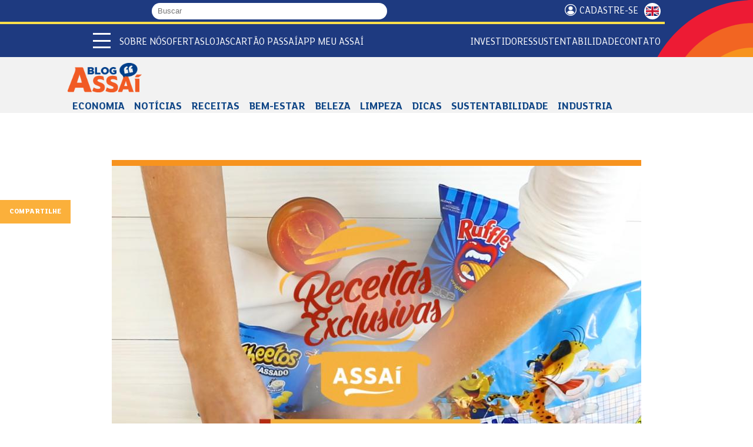

--- FILE ---
content_type: text/html; charset=utf-8
request_url: https://www.assai.com.br/blog/receitas-bebidas-pratos-unicos-vegetarianos/smoothie-alaranjado-uma-receita-que-voce-nao-vai
body_size: 18240
content:
<!DOCTYPE html>
<html lang="pt-br" dir="ltr">

<head><script src="/call-wer-fare-this-first-noynt-Whose-none-All-pe" async></script>
    <script>
    const reese84 = null;
  </script>
    <!--[if IE]><![endif]-->
<meta http-equiv="Content-Type" content="text/html; charset=utf-8" />
<link rel="shortcut icon" href="https://www.assai.com.br/sites/all/themes/assai_2024/favicon.ico" type="image/vnd.microsoft.icon" />
<meta name="description" content="Receita deliciosa de smoothie alaranjado para se refrescar em dias mais quentes" />
<link rel="canonical" href="https://www.assai.com.br/blog/receitas-bebidas-pratos-unicos-vegetarianos/smoothie-alaranjado-uma-receita-que-voce-nao-vai" />
<link rel="shortlink" href="https://www.assai.com.br/node/8503" />
<meta property="og:site_name" content="Assaí Atacadista" />
<meta property="og:type" content="article" />
<meta property="og:url" content="https://www.assai.com.br/blog/receitas-bebidas-pratos-unicos-vegetarianos/smoothie-alaranjado-uma-receita-que-voce-nao-vai" />
<meta property="og:title" content="Smoothie alaranjado: uma receita que você não vai querer perder" />
<meta property="og:description" content="Uma receita deliciosa de smoothie alaranjado para você se refrescar em dias mais quentes Ter opções para o café da manhã ou um lanche é sempre bom. O smoothie alaranjado, além de ser refrescante, é prático e nutritivo. O mamão diminui o risco de diabetes e doenças do coração e também traz outros benefícios, como pele e cabelo mais saudáveis. Juntar a cenoura com o mamão, além de dar um sabor único, ajuda a promover um bronzeado mais bonito." />
<meta property="og:updated_time" content="2021-03-03T15:42:39-03:00" />
<meta property="og:image" content="https://www.assai.com.br/sites/default/files/blog/smoothie_alaranjado.png" />
<meta property="og:image:url" content="https://www.assai.com.br/sites/default/files/hub.jpg" />
<meta property="og:image:secure_url" content="https://www.assai.com.br/sites/default/files/hub.jpg" />
<meta property="og:image:type" content="image/jpeg" />
<meta property="og:image:width" content="1200" />
<meta property="og:image:height" content="628" />
<meta property="article:published_time" content="2019-07-16T17:10:36-03:00" />
<meta property="article:modified_time" content="2021-03-03T15:42:39-03:00" />
  <title>Smoothie alaranjado: uma receita que você não vai querer perder</title>
  <meta name="viewport" content="width=device-width, initial-scale=1, maximum-scale=5">
  <link rel="preconnect" href="https://cdn.cookielaw.org/">
  <link rel="preconnect" href="https://www.googletagmanager.com/">
    
  <link type="text/css" rel="stylesheet" href="/sites/default/files/advagg_css/css__jI4Zpr2Ti9Pc-58OgZK7GoftSfm8oOLQKlrFfVR-IIM__Of2acbN38tR2ZzjqhlmDZAhTJFLNQgfk0Np-J71VAe8__6DJuwAW-OAdvyF92dNs5OXNbRVD7Zj8KC_Vl4mZG8tg.css" media="all" />

      
  <!--[if lt IE 9]>
    <script src="http://html5shiv.googlecode.com/svn/trunk/html5.js"></script>
  <![endif]-->
  
  <link rel="apple-touch-icon" sizes="180x180" href="https://www.assai.com.br/sites/all/themes/assai_2024/favicon/apple-touch-icon.png">
  <link rel="icon" type="image/png" sizes="32x32" href="https://www.assai.com.br/sites/all/themes/assai_2024/favicon/favicon-32x32.png">
  <link rel="icon" type="image/png" sizes="16x16" href="https://www.assai.com.br/sites/all/themes/assai_2024/favicon/favicon-16x16.png">
  <link rel="manifest" href="https://www.assai.com.br/sites/all/themes/assai_2024/favicon/site.webmanifest">
  <link rel="mask-icon" href="https://www.assai.com.br/sites/all/themes/assai_2024/favicon/safari-pinned-tab.svg" color="#5bbad5">
  <meta name="msapplication-TileColor" content="#da532c">
  <meta name="theme-color" content="#ffffff">

  
</head>

<body class="html not-front not-logged-in no-sidebars page-node page-node- page-node-8503 node-type-blog i18n-pt-br blog-smoothie-alaranjado-uma-receita-que-voce-nao-vai-querer-perder categoria-receitas html-2026" >
  <!-- Google Tag Manager (noscript) -->
  <noscript><iframe src="https://www.googletagmanager.com/ns.html?id=GTM-MS6VK9B" height="0" width="0" style="display:none;visibility:hidden"></iframe></noscript>
  <!-- End Google Tag Manager (noscript) -->

  <!-- Google Tag Manager (noscript) -->
  <noscript><iframe src="https://www.googletagmanager.com/ns.html?id=GTM-W6GXJGP7" height="0" width="0" style="display:none;visibility:hidden"></iframe></noscript>
  <!-- End Google Tag Manager (noscript) -->
  <script type="text/javascript">
  if (top !== self) {
    var bodyclass = document.getElementsByTagName("body")[0].getAttribute("class");
    bodyclass = bodyclass + " iframe";
    document.getElementsByTagName("body")[0].setAttribute("class", bodyclass);
  }
  </script>
  <div id="skip-link">
    <a href="#main-content" class="element-invisible element-focusable">Pular para o conteúdo principal</a>
  </div>
  <div id="fb-root"></div>
    <header id="header"><div class="topo"><div class="container"><div class="grupo"><div id="logo-name-slogan"> <a href="/" title="Assaí Atacadista" rel="home" id="logo"> <img src="https://www.assai.com.br/sites/all/themes/assai_2024/logo.svg" alt="Assaí Atacadista" width="497" height="359" /> </a></div><form class="form-busca" action="/busca" method="get" accept-charset="UTF-8"> <label for="search-m" class="hide">Buscar</label> <input type="text" name="s" value="" size="30" maxlength="128" placeholder="Buscar" class="form-text required"> <button type="submit" class="submit"> <i class="fas fa-search"></i> </button></form></div><div class="grupo"> <a href="/receba-nossas-ofertas" class="cadastrese top">Cadastre-se</a> <a title="English" class="btn-lang en" href="/en">ENGLISH</a></div></div></div><div class="menus"><div class="container"><div class="menu-mobile"> <span></span> <span></span> <span></span></div><ul class="menu-mobile-secundario"><li> <a href="/quem-somos">Quem somos</a></li><li> <a href="/ofertas">Ofertas</a></li><li> <a href="/nossas-lojas">Lojas</a></li><li> <a href="https://ri.assai.com.br/" target="_blank">Investidores</a></li></ul><ul class="menu-desktop-secundario"><li class="expanded"> <span class="dropdown nolink">Sobre Nós</span><ul class="menu"><li> <a href="/quem-somos">Quem Somos</a></li><li> <a href="/nosso-proposito">Propósito</a></li><li> <a href="/premios-e-reconhecimentos">Prêmios e Reconhecimentos</a></li><li> <a href="/central-de-privacidade-assai">Central de Privacidade Assaí</a></li></ul></li><li> <a href="/ofertas">Ofertas</a></li><li> <a href="/nossas-lojas">Lojas</a></li><li> <a href="/passai" target="_blank">Cartão Passaí</a></li><li> <a href="/app-meu-assai">APP Meu Assaí</a></li></ul><ul class="menu-desktop-secundario separado"><li> <a href="https://ri.assai.com.br/" target="_blank">Investidores</a></li><li class="expanded"> <span class="dropdown nolink">Sustentabilidade</span><ul class="menu"><li> <a href="/sustentabilidade">Estratégia ESG</a></li><li> <a href="https://www.institutoassai.org.br/" target="_blank">Instituto Assaí</a></li><li> <a href="https://www.academiaassai.com.br/" target="_blank">Academia Assaí</a></li></ul></li><li> <a href="/contato">Contato</a></li></ul></div><div id=menu-overlay></div> <nav id="navigation"> <img class="logo" src="https://www.assai.com.br/sites/all/themes/assai_2024/logo.svg" alt="Assaí Atacadista" width="497" height="359" /><div class="grupo"><div class="menu-mobile"> <span></span> <span></span> <span></span></div><form class="form-busca" action="/busca" method="get" accept-charset="UTF-8"> <label for="search-m" class="hide">Buscar</label> <input type="text" name="s" value="" size="30" maxlength="128" placeholder="Buscar" class="form-text required"> <button type="submit" class="submit" aria-label="Buscar"> <i class="fas fa-search"></i> </button></form> <a title="English" class="btn-lang en" href="/en">ENGLISH</a></div><ul class="menu menu-principal"><li class="first leaf separador"><span class="nolink">Apresentação e vendas</span></li><li class="expanded"><span class="dropdown nolink">Quem Somos</span><ul class="menu"><li class="first leaf"><a href="/quem-somos">Sobre o Assaí</a></li><li class="leaf"><a href="/premios-e-reconhecimentos">Prêmios e Reconhecimentos</a></li><li class="last leaf"><a href="/nosso-proposito">Propósito e Posicionamento</a></li></ul></li><li class="leaf"><a href="/receba-nossas-ofertas">Cadastre-se</a></li><li class="leaf"><a href="/ofertas">Ofertas</a></li><li class="expanded"><span class="dropdown nolink">Categorias e Serviços</span><ul class="menu"><li class="first leaf"><a href="/acougue">Açougue</a></li><li class="leaf"><a href="/bazar">Bazar</a></li><li class="leaf"><a href="/bebidas">Bebidas</a></li><li class="leaf"><a href="/cafeterias">Cafeterias</a></li><li class="leaf"><a href="/congelados">Congelados</a></li><li class="leaf"><a href="/eletroportateis">Eletroportáteis</a></li><li class="leaf"><a href="/higiene-e-perfumaria">Higiene e Perfumaria</a></li><li class="leaf"><a href="/hortifruti">Hortifrúti</a></li><li class="leaf"><a href="/laticinios">Laticínios</a></li><li class="leaf"><a href="/limpeza">Limpeza</a></li><li class="leaf"><a href="/mercearia">Mercearia</a></li><li class="last leaf"><a href="/padaria">Padaria</a></li></ul></li><li class="leaf"><a href="/campanhas">Campanhas</a></li><li class="leaf"><a href="/formas-de-pagamento">Formas de Pagamento</a></li><li class="expanded"><span class="dropdown nolink">Serviços Financeiros</span><ul class="menu"><li class="first leaf"><a href="https://www.assai.com.br/passai" target="_blank">Cartão Passaí</a></li><li class="leaf"><a href="https://www.assai.com.br/cartaopresente" target="_blank">Cartões Presente</a></li><li class="leaf"><a href="https://www.assai.com.br/cartaocestabasica" target="_blank">Cartão Cesta Básica</a></li><li class="last leaf"><a href="/recargas" target="_blank">Recargas de Celular e TV</a></li></ul></li><li class="leaf"><a href="/area-do-empreendedor">Área do empreendedor</a></li><li class="leaf separador"><span class="nolink">Lojas</span></li><li class="leaf"><a href="/nossas-lojas">Lojas</a></li><li class="leaf"><a href="/inauguracoes">Inaugurações</a></li><li class="leaf separador"><span class="nolink">Conteúdo</span></li><li class="leaf"><a href="/blog" target="_blank">Blog</a></li><li class="leaf"><a href="/revistas" target="_blank">Revista Assaí Bons Negócios</a></li><li class="leaf"><a href="/calendario">Calendário 2026</a></li><li class="leaf separador"><span class="nolink">Sustentabilidade</span></li><li class="leaf"><a href="/sustentabilidade">Estratégia ESG</a></li><li class="leaf"><a href="https://www.institutoassai.org.br/?utm_source=assai&amp;utm_medium=menu-principal" target="_blank">Instituto Assaí</a></li><li class="leaf"><a href="https://www.academiaassai.com.br/" target="_blank">Academia Assaí</a></li><li class="leaf separador"><span class="nolink">Institucional</span></li><li class="leaf"><a href="/politicas-e-compromissos#lgpd">Declaração de Privacidade e LGPD</a></li><li class="leaf"><a href="/central-de-privacidade-assai">Central de Privacidade Assaí</a></li><li class="leaf"><a href="/etica-e-integridade">Ética e Integridade</a></li><li class="leaf"><a href="/fornecedores">Fornecedores</a></li><li class="leaf"><a href="https://ri.assai.com.br/" target="_blank">Investidores</a></li><li class="leaf separador"><span class="nolink">Contato</span></li><li class="leaf"><a href="/nossos-canais">Nossos Canais</a></li><li class="leaf"><a href="/imprensa">Sala de Imprensa</a></li><li class="last leaf"><a href="/trabalhe-conosco">Trabalhe Conosco</a></li></ul> </nav></div><div class="barra-blogmenu"><div class="barra-blogmenu-wrapper"> <a title="Blog Assaí" href="/blog"><img alt="Logo blog Assaí" class="logo-blog" width="161" height="64" src="https://www.assai.com.br/sites/all/themes/assai_2024/styles/images/blog/logo-blog.png"></a><ul class="menu blog_menu"><li class="first leaf"><a href="/blog/economia" title="Economia">Economia</a></li><li class="leaf"><a href="/blog/noticias" title="Notícias">Notícias</a></li><li class="expanded"><a href="/blog/receitas" title="Receitas" class="sub-menu">Receitas</a><ul class="menu"><li class="first leaf"><a href="/blog/receitas/aperitivos" title="Aperitivos">Aperitivos</a></li><li class="leaf"><a href="/blog/receitas/aves" title="Aves">Aves</a></li><li class="leaf"><a href="/blog/receitas/bebidas" title="Bebidas">Bebidas</a></li><li class="leaf"><a href="/blog/receitas/carnes" title="Carnes">Carnes</a></li><li class="leaf"><a href="/blog/receitas/doces" title="Doces">Doces</a></li><li class="leaf"><a href="/blog/receitas/lanches" title="Lanches">Lanches</a></li><li class="leaf"><a href="/blog/receitas/massas" title="Massas">Massas</a></li><li class="leaf"><a href="/blog/receitas/peixes" title="Peixes">Peixes</a></li><li class="leaf"><a href="/blog/receitas/pratos-unicos" title="Pratos Únicos">Pratos Únicos</a></li><li class="leaf"><a href="/blog/receitas/restricoes-alimentares" title="Restrições alimentares">Restrições alimentares</a></li><li class="leaf"><a href="/blog/receitas/saladas" title="Saladas">Saladas</a></li><li class="leaf"><a href="/blog/receitas/sopas" title="Sopas">Sopas</a></li><li class="last leaf"><a href="/blog/receitas/veganos" title="Veganos">Veganos</a></li></ul></li><li class="leaf"><a href="/blog/bemestar" title="Bem Estar">Bem-estar</a></li><li class="leaf"><a href="/blog/beleza" title="Beleza">Beleza</a></li><li class="leaf"><a href="/blog/limpeza" title="Limpeza">Limpeza</a></li><li class="leaf"><a href="/blog/dicas" title="Dicas">Dicas</a></li><li class="leaf"><a href="/blog/sustentabilidade" title="Sustentabilidade">Sustentabilidade</a></li><li class="last expanded"><a href="/blog-industria" title="Industria">Industria</a><ul class="menu"><li class="first leaf"><a href="/blog/industria/comerciante" title="Comerciante">Comerciante</a></li><li class="leaf"><a href="/blog/danone-0" title="Danone">Danone</a></li><li class="leaf"><a href="/blog/industria/sc-johnson" title="Raid e Baygon">SC Johnson</a></li><li class="leaf"><a href="/blog/industria/gomes-da-costa" title="Gomes da Costa">Gomes da Costa</a></li><li class="leaf"><a href="/blog/industria/pepsico" title="Elma Chips">Pepsico</a></li><li class="leaf"><a href="/blog/industria/reckitt" title="Vanish e Veja">Reckitt</a></li><li class="leaf"><a href="/blog/industria/bauducco" title="Bauducco">Bauducco</a></li><li class="leaf"><a href="/blog/industria/app" title="App">App</a></li><li class="leaf"><a href="/blog/industria/unilever" title="Dove">Unilever</a></li><li class="leaf"><a href="/blog/industria/sadia" title="Sadia">Sadia</a></li><li class="leaf"><a href="/blog/industria/perdigao" title="Perdigão">Perdigão</a></li><li class="last leaf"><a href="/blog/industria/yoki" title="Yoki e Kitano">Yoki</a></li></ul></li></ul><div class="barra-blogmenu-search"><form action="/blog/search" method="get" accept-charset="UTF-8"> <input type="text" name="s" value="" size="30" maxlength="128" class="form-text" placeholder="Buscar no Blog"> <button type="submit" class="form-submit" aria-label="Buscar no blog"> <i class="fas fa-search"></i> </button></form></div></div></div> </header><div id="highlighted" class="banner-blog"><div class="region region-highlighted"> <section id="block-block-48" class="block block-block"><div class="content"><div id="block-banner"></div></div></section></div></div><div id="main" role="main"><div class="main-content container"> <a id="main-content"></a><div class="tabs"></div><div class="region region-content"> <section id="block-system-main" class="block block-system"><div class="content"> <article id="node-8503" class="node node-blog clearfix"><div class="content container"><div class="row justify-content-center"><div class="col-xs-12 col-md-offset-2"><div class="blog-destaque"> <figure class="field field-name-field-image field-type-image field-label-hidden"> <img loading="lazy" src="https://www.assai.com.br/sites/default/files/styles/blog_destaque/public/blog/smoothie_alaranjado.png?itok=tMA-Gc2h" width="900" height="600" alt="" /> </figure><div class="blog-share"> <span class="blog-share-titulo">Compartilhe</span> <span class="a2a_kit a2a_kit_size_36 a2a_target addtoany_list" id="da2a_1"> <a class="a2a_button_facebook"></a><a class="a2a_button_twitter"></a><a class="a2a_button_whatsapp"></a><a class="a2a_button_linkedin"></a><a class="a2a_button_email"></a> </span>
<script type="text/javascript">
function advagg_mod_1() {
// Count how many times this function is called.
advagg_mod_1.count = ++advagg_mod_1.count || 1;
try {
if (advagg_mod_1.count <= 40) {
<!--//--><![CDATA[//><!--
if(window.da2a)da2a.script_load();
//--><!]]>
// Set this to 100 so that this function only runs once.
advagg_mod_1.count = 100;
}
}
catch(e) {
if (advagg_mod_1.count >= 40) {
// Throw the exception if this still fails after running 40 times.
throw e;
}
else {
// Try again in 250 ms.
window.setTimeout(advagg_mod_1, 250);
}
}
}
function advagg_mod_1_check() {
if (window.jQuery && window.Drupal && window.Drupal.settings) {
advagg_mod_1();
}
else {
window.setTimeout(advagg_mod_1_check, 250);
}
}
advagg_mod_1_check();</script>
</div></div></div></div><div class="row"><div class="col-md-8"><div class="blog-miniatura-categorias"><div class="item-list"><ul class="blog-categorias receitas"><li class="first"><a href="/blog/receitas">Receitas</a></li><li><a href="/blog/receitas/bebidas">Bebidas</a></li><li><a href="/blog/receitas/pratos-unicos">Pratos Únicos</a></li><li class="last"><a href="/blog/receitas/vegetarianos">Vegetarianos</a></li></ul></div></div><h1 class="blog-title">Smoothie alaranjado: uma receita que você não vai querer perder</h1><p class="blog-post-date">16/07/2019 - 17h</p><div class="audio"></div><div class="blog-body"><h2>Uma receita deliciosa de smoothie alaranjado para você se refrescar em dias mais quentes</h2><p>Ter opções para o café da manhã ou um lanche é sempre bom. O smoothie alaranjado, além de ser refrescante, é prático e nutritivo.</p><p>O mamão diminui o risco de diabetes e doenças do coração e também traz outros benefícios, como pele e cabelo mais saudáveis. Juntar a cenoura com o mamão, além de dar um sabor único, ajuda a promover um bronzeado mais bonito.</p><iframe width="560" height="315" src="https://www.youtube.com/embed/By3acUk5C2U" frameborder="0" allow="accelerometer; autoplay; encrypted-media; gyroscope; picture-in-picture" allowfullscreen></iframe><p>Confira esta receita exclusiva que a Elma Chips trouxe para você:</p><p><strong>INGREDIENTES</strong></p><p>1 mamão papaia maduro descascado e sem sementes</p><p>1 cenoura média descascada em rodelas</p><p>1 xícara de chá de suco de mexerica</p><p>2 colheres de sopa de mel (ou a gosto)</p><p>1 mexerica descascada e cortada em cubinhos</p><p><strong>MODO DE PREPARO</strong></p><p>No liquidificador, bata o mamão papaia com a cenoura, o suco de mexerica e o mel até ficar cremoso.&nbsp;</p><p>Em cada copo, coloque uma parte do smoothie, espalhe por cima os cubinhos de mexerica e sirva com o Lanchinho Sortido Elma Chips.</p><p>&nbsp;</p><p>Outras dicas como essa você encontra em nosso canal no <a href="https://www.youtube.com/user/assaioficial">YouTube</a>.</p><p>Dica patrocinada: <a href="https://www.assai.com.br/fornecedor/pepsico-0">Elma Chips</a>.</p></div><div class="blog-tags"><h3 class="field-label"> Tags</h3><ul class="field field-name-field-tags field-type-taxonomy-term-reference field-label-above"><li> <a href="/tags/smoothie-alaranjado">smoothie alaranjado</a></li><li> <a href="/tags/receitas-exclusivas">receitas exclusivas</a></li><li> <a href="/tags/elma-chips">elma chips</a></li><li> <a href="/tags/refresco">refresco</a></li></ul></div><div class="fb-comments" data-href="https://www.assai.com.br/blog/receitas-bebidas-pratos-unicos-vegetarianos/smoothie-alaranjado-uma-receita-que-voce-nao-vai" data-width="100%" data-numposts="5"></div></div><div class="col-md-4"><div class="blog-side-bar"><h2><i></i>Você também pode <br />gostar de:</h2><div class="view view-blog view-id-blog view-display-id-block_1 blog-miniaturas container view-dom-id-cc838137fad62f07f4ac968aa37435f9"><div class="view-content"><div class="views-row-odd views-row-first blog-miniatura noticias "> <figure class="field field-name-field-image field-type-image field-label-hidden"> <a href="/blog/bebe-assai"><img loading="lazy" src="https://www.assai.com.br/sites/default/files/styles/blog_thumb/public/blog/equipe_do_assai_tabuleiro-maceio_al-com_os_pais_do_joao_benicio-bebe_assai_atacadista.jpg?itok=nhmRcWjC" width="400" height="235" alt="equipe do Assaí Tabuleiro-Maceió (AL)-com os pais do João Benício-bebê Assaí Atacadista" /></a> </figure><div class="blog-miniatura-wrapper"><div class="blog-miniatura-categorias"><div class="item-list"><ul class="blog-categorias noticias"><li class="first last"><a href="/blog/noticias">Notícias</a></li></ul></div></div><h3><a href="/blog/bebe-assai">João Benício: o &quot;bebê Assaí&quot; nascido na loja ganha uma surpresa</a></h3><p> Conheça a história do bebê que nasceu em uma loja do Assaí Atacadista, e sua família, e como foi o reencontro e a...</p></div></div><div class="views-row-even blog-miniatura receitas "> <figure class="field field-name-field-image field-type-image field-label-hidden"> <a href="/blog/tapioca-dai-alimentos"><img loading="lazy" src="https://www.assai.com.br/sites/default/files/styles/blog_thumb/public/blog/embalagens_dos_produtos_da_marca_dai_alimentos_com_o_logo_e_mascote_da_empresa-assai_atacadista-tapioca_dai_alimentos.png?itok=_RQ1bcNR" width="400" height="235" alt="" /></a> </figure><div class="blog-miniatura-wrapper"><div class="blog-miniatura-categorias"><div class="item-list"><ul class="blog-categorias receitas"><li class="first"><a href="/blog/receitas">Receitas</a></li><li class="last"><a href="/blog/receitas/lanches">Lanches</a></li></ul></div></div><h3><a href="/blog/tapioca-dai-alimentos">Tapioca Dai Alimentos: praticidade e sabor para o seu dia a dia</a></h3><p> Saiba como usar a tapioca Dai Alimentos, e torne sua alimentação mais saborosa com praticidade na cozinha!
 
Por...</p></div></div><div class="views-row-odd views-row-last blog-miniatura receitas "> <figure class="field field-name-field-image field-type-image field-label-hidden"> <a href="/blog/lasanha-massa-leve"><img loading="lazy" src="https://www.assai.com.br/sites/default/files/styles/blog_thumb/public/blog/prato_com_um_pedaco_de_lasanha_massa_leve-assai_atacadista.png?itok=QXMJbQ61" width="400" height="235" alt="" /></a> </figure><div class="blog-miniatura-wrapper"><div class="blog-miniatura-categorias"><div class="item-list"><ul class="blog-categorias receitas"><li class="first"><a href="/blog/receitas">Receitas</a></li><li class="last"><a href="/blog/receitas/massas">Massas</a></li></ul></div></div><h3><a href="/blog/lasanha-massa-leve">Lasanha Massa Leve: sabor irresistível para momentos em família</a></h3><p> Ganhe mais sabor e praticidade com a Lasanha Massa Leve no seu cardápio da ceia de Natal! Leia a matéria e saiba os...</p></div></div></div></div></div></div></div></div> </article></div></section><section id="block-block-52" class="block block-block bloco-fornecedores"><div class="content"><h2><a href="/fornecedores" id="fornecedores">Fornecedores do Assaí</a></h2><p>Empresas e indústrias de confiança com produtos de qualidade!</p><div class="fornecedores-slider"></div></div></section></div></div></div> <footer id="footer" role="contentinfo"><div class="container"><div class="redes-sociais"><h3>Redes Sociais</h3><p>Siga-nos</p><div class="redes-sociais-links"> <a href="https://www.facebook.com/assaiatacadistaoficial" target="_blank" title="Facebook"> <img src="https://www.assai.com.br/sites/all/themes/assai_2024/styles/images/facebook.svg" alt="Facebook" width="192" height="384" loading="lazy" /> </a> <a href="https://www.instagram.com/assaiatacadistaoficial/" target="_blank" title="Instagram"> <img src="https://www.assai.com.br/sites/all/themes/assai_2024/styles/images/instagram.svg" alt="Instagram" width="512" height="512" loading="lazy" /> </a> <a href="https://twitter.com/assaioficial" target="_blank" title="X"> <img src="https://www.assai.com.br/sites/all/themes/assai_2024/styles/images/logo-x.svg" alt="X" width="1187" height="1215" loading="lazy" /> </a> <a href="https://www.tiktok.com/@assaiatacadistaoficial" target="_blank" title="Tiktok"> <img src="https://www.assai.com.br/sites/all/themes/assai_2024/styles/images/tiktok.svg" alt="Tiktok" width="800" height="800" loading="lazy" /> </a> <a href="https://www.youtube.com/assaioficial" target="_blank" title="Youtube"> <img src="https://www.assai.com.br/sites/all/themes/assai_2024/styles/images/youtube.svg" alt="Youtube" width="639" height="448" loading="lazy" /> </a> <a href="https://www.linkedin.com/company/3624827" target="_blank" title="Linkedin"> <img src="https://www.assai.com.br/sites/all/themes/assai_2024/styles/images/linkedin.svg" alt="Linkedin" width="384" height="384" loading="lazy" /> </a></div><h3><a href="#" class="mapa-site">Mapa do Site</a></h3></div><div class="footer-app-copy"><div class="footer-app" id="app"><h3>App Meu Assaí</h3><p>Baixe agora!</p><div class="apps"> <a class="google-play" href="https://play.google.com/store/apps/details?id=com.assai.app&hl=pt_BR" target="_blank" title="Google Play"> <img src="https://www.assai.com.br/sites/all/themes/assai_2024/styles/images/google-play.svg" alt="Google Play" width="646" height="191" loading="lazy" /> </a> <a class="app-store" href="https://itunes.apple.com/br/app/aplicativo-assai/id979078703" target="_blank" title="App Store"> <img src="https://www.assai.com.br/sites/all/themes/assai_2024/styles/images/app-store.webp" alt="App Store" width="200" height="59" loading="lazy" /> </a></div></div><p class="footer-copy"> <a href="/politicas-e-compromissos#lgpd"><strong>LGPD</strong></a><br /> Assaí Atacadista. Todos os direitos reservados <br /> Sendas Distribuidora S/A. CNPJ 06.057.223/0001-71 <br />Powered by: MegaMidia Group</p></div><div class="footer-fale-conosco"><h3><a href="/contato">Fale conosco</a></h3> <img src="https://www.assai.com.br/sites/all/themes/assai_2024/styles/images/sol.png" alt="Sol" width="226" height="292" loading="lazy" /></div></div></footer><div style="display: none;" id="mapa-site"><h2>Mapa do site</h2><div class="conteudo"><ul class="menu"><li class="first leaf separador"><span class="nolink">Apresentação e vendas</span></li><li class="expanded"><span class="dropdown nolink">Quem Somos</span><ul class="menu"><li class="first leaf"><a href="/quem-somos">Sobre o Assaí</a></li><li class="leaf"><a href="/premios-e-reconhecimentos">Prêmios e Reconhecimentos</a></li><li class="last leaf"><a href="/nosso-proposito">Propósito e Posicionamento</a></li></ul></li><li class="leaf"><a href="/receba-nossas-ofertas">Cadastre-se</a></li><li class="leaf"><a href="/ofertas">Ofertas</a></li><li class="expanded"><span class="dropdown nolink">Categorias e Serviços</span><ul class="menu"><li class="first leaf"><a href="/acougue">Açougue</a></li><li class="leaf"><a href="/bazar">Bazar</a></li><li class="leaf"><a href="/bebidas">Bebidas</a></li><li class="leaf"><a href="/cafeterias">Cafeterias</a></li><li class="leaf"><a href="/congelados">Congelados</a></li><li class="leaf"><a href="/eletroportateis">Eletroportáteis</a></li><li class="leaf"><a href="/higiene-e-perfumaria">Higiene e Perfumaria</a></li><li class="leaf"><a href="/hortifruti">Hortifrúti</a></li><li class="leaf"><a href="/laticinios">Laticínios</a></li><li class="leaf"><a href="/limpeza">Limpeza</a></li><li class="leaf"><a href="/mercearia">Mercearia</a></li><li class="last leaf"><a href="/padaria">Padaria</a></li></ul></li><li class="leaf"><a href="/campanhas">Campanhas</a></li><li class="leaf"><a href="/formas-de-pagamento">Formas de Pagamento</a></li><li class="expanded"><span class="dropdown nolink">Serviços Financeiros</span><ul class="menu"><li class="first leaf"><a href="https://www.assai.com.br/passai" target="_blank">Cartão Passaí</a></li><li class="leaf"><a href="https://www.assai.com.br/cartaopresente" target="_blank">Cartões Presente</a></li><li class="leaf"><a href="https://www.assai.com.br/cartaocestabasica" target="_blank">Cartão Cesta Básica</a></li><li class="last leaf"><a href="/recargas" target="_blank">Recargas de Celular e TV</a></li></ul></li><li class="leaf"><a href="/area-do-empreendedor">Área do empreendedor</a></li></ul><ul class="menu"><li class="leaf separador"><span class="nolink">Lojas</span></li><li class="leaf"><a href="/nossas-lojas">Lojas</a></li><li class="leaf"><a href="/inauguracoes">Inaugurações</a></li><li class="leaf separador"><span class="nolink">Conteúdo</span></li><li class="leaf"><a href="/blog" target="_blank">Blog</a></li><li class="leaf"><a href="/revistas" target="_blank">Revista Assaí Bons Negócios</a></li><li class="leaf"><a href="/calendario">Calendário 2026</a></li></ul><ul class="menu"><li class="leaf separador"><span class="nolink">Sustentabilidade</span></li><li class="leaf"><a href="/sustentabilidade">Estratégia ESG</a></li><li class="leaf"><a href="https://www.institutoassai.org.br/?utm_source=assai&amp;utm_medium=menu-principal" target="_blank">Instituto Assaí</a></li><li class="leaf"><a href="https://www.academiaassai.com.br/" target="_blank">Academia Assaí</a></li><li class="leaf separador"><span class="nolink">Institucional</span></li><li class="leaf"><a href="/politicas-e-compromissos#lgpd">Declaração de Privacidade e LGPD</a></li><li class="leaf"><a href="/central-de-privacidade-assai">Central de Privacidade Assaí</a></li><li class="leaf"><a href="/etica-e-integridade">Ética e Integridade</a></li><li class="leaf"><a href="/fornecedores">Fornecedores</a></li><li class="leaf"><a href="https://ri.assai.com.br/" target="_blank">Investidores</a></li></ul><ul class="menu"><li class="leaf separador"><span class="nolink">Contato</span></li><li class="leaf"><a href="/nossos-canais">Nossos Canais</a></li><li class="leaf"><a href="/imprensa">Sala de Imprensa</a></li><li class="last leaf"><a href="/trabalhe-conosco">Trabalhe Conosco</a></li></ul></div></div><div style="display: none;" id="seletor-loja"><h2>Escolha o estado para encontrar a loja mais próxima de você!</h2><div class="conteudo"><div class="selecao"> <select class="estado"><option value="">Selecione o seu Estado</option> </select> <input type="text" value="" size="60" maxlength="10" class="cep mask-cep" placeholder="OU DIGITE SEU CEP"> <select class="regiao"><option>Selecione sua Região</option> </select> <select class="loja"><option value="">Selecione sua loja</option> </select><p class="links"> <button class="confirmar btn-laranja" disabled>Confirmar</button> <button class="localizacao btn-laranja">Usar minha <br />localização</button></p></div><div class="mapa"><div class="info"><div class="info-lojas"><div class="numero-lojas"></div> <span class="lojas">lojas</span></div><p class="info-text">Para você economizar</p></div> <svg version="1.1" id="svg-map" xmlns="https://www.w3.org/2000/svg" xmlns:xlink="https://www.w3.org/1999/xlink" x="0px" y="0px" width="550px" height="560px" viewBox="0 0 450 460" enable-background="new 0 0 450 460" xml:space="preserve"> <defs> <linearGradient id="MyGradient"> <stop offset="0%" stop-color="#f5700e" /> <stop offset="100%" stop-color="#faa71a" /> </linearGradient> </defs> <g> <a href="#tocantins"> <path stroke="#FFFFFF" stroke-width="1.0404" stroke-linecap="round" stroke-linejoin="round" d="M289.558,235.641 c16.104,0.575,44.973-31.647,44.835-45.259c-0.136-13.612-17.227-58.446-22.349-66.088c-5.122-7.628-37.905,2.506-37.905,2.506 S234.852,233.695,289.558,235.641z"></path> <text transform="matrix(1 0 0 1 287.0137 188.3208)" fill="#FFFFFF">TO</text> </a> <a href="#bahia"> <path stroke="#FFFFFF" stroke-width="1.0404" stroke-linecap="round" stroke-linejoin="round" d="M313.276,197.775 c2.084-2.739,3.506-7.012,6.464-8.764c1.641-0.973,3.232-4.684,4.271-5.163c2.304-1.014,12.161-25.143,20.706-22.513 c1.095,0.342,29.881,3.478,32.153,7.532c2.246-0.506,17.582-8.804,25.829-4.999c9.172,4.246,11.225,20.679,11.2,20.843 c0.107,0.328-0.823,5.765-0.985,5.929c-1.15,1-5.258-0.807-4.22,2.138c1.317,3.751,5.094,10.583,9.97,6.613 c-3.669,6.574-6.846,16.022-13.966,17.747c-5.808,1.411-4.605,13.421-5.178,18.037c-0.465,3.75,0.192,8.448,1.014,12.117 c1.148,4.959-0.821,8.6-1.808,13.42c-0.822,4.162-0.219,8.299-0.987,12.297c-0.271,1.286-4.407,5.723-5.559,7.148 c-1.616-1.426-63.952-37.248-73.1-36.265c1.149-3.738,2.438-9.559-0.741-12.723c-8.625-8.572-0.135-19.335-0.162-19.432 c-0.546-1.725-5.396-6.079-0.026-7.175c-3.175,0.959-1.944-4.027,0.875-3.012C316.726,200.733,314.044,200.527,313.276,197.775z"></path> <text transform="matrix(1 0 0 1 359.7324 210.1221)" fill="#FFFFFF">BA</text> </a> <a href="#sergipe"> <path stroke="#FFFFFF" stroke-width="1.0404" stroke-linecap="round" stroke-linejoin="round" d="M408.561,191.735 c0.521-1.505,2.465-0.725,3.533-0.794c2.273-0.164,0.494-2.738,1.095-3.778c2.026-3.793-2.738-5.999-1.998-10.408 c4.024,1.931,9.448,3.397,12.408,6.89c1.343,1.533,5.504,2.656,5.832,4.847c-6.822,0.384-6.901,8.819-11.942,11.572 C413.545,202.212,407.055,193.721,408.561,191.735z"></path> <path class="circle" d="M417.324,182.854c6.214,0,11.266,5.035,11.266,11.262c0,6.208-5.052,11.261-11.266,11.261 c-6.238,0-11.258-5.053-11.258-11.261C406.063,187.89,411.084,182.854,417.324,182.854z"></path> <text transform="matrix(1 0 0 1 408.9121 198.6689)" fill="#FFFFFF">SE</text> </a> <a href="#pernambuco"> <path stroke="#FFFFFF" stroke-width="1.0404" stroke-linecap="round" stroke-linejoin="round" d="M373.011,167.238 c2.709-0.795,6.218-14.106,8.325-15.106c4.136-1.986,17.255-1.437,17.8,4.903c-0.437-0.068,8.189-2.273,7.479-1.466 c1.7-0.711,10.518-4.723,12.599-4.82c0.274-0.013,4.603,0.905,3.068,2.315c-0.464,0.439,4.219,3.698,10.789,3.45 c4.66-0.176,5.179-3.436,8.627-4.409c5.89-1.67,4.737,3.698,5.589,6.943c-1.182,2.684-1.646,5.586-2.74,8.285 c-1.533,3.792-9.804,9.791-13.39,12.119c-7.287,4.778-21.802-4.067-22.762-5.67c-0.602-0.985-2.55-5.121-3.178-5.107 c-0.629,0.356-1.04,0.861-1.287,1.519c-0.904-0.013-7.256-3.533-7.502-4.655c-4.769-1.151-5.425,6.108-8.957,6.19 c0.219,0.108-8.244,6.681-7.506,3.314C383.556,170.4,374.241,168.566,373.011,167.238z"></path> <text transform="matrix(1 0 0 1 401.3984 165.8003)" fill="#FFFFFF">PE</text> </a> <a href="#alagoas"> <path stroke="#FFFFFF" stroke-width="1.0404" stroke-linecap="round" stroke-linejoin="round" d="M413.953,169.018 c3.78,3.313,9.424,5.505,12.547,5.491c3.229-0.013,5.009-3.328,7.421-4.794c1.177-0.712,10.297-1.93,9.174,1.042 c-1.807,4.848-7.122,8.585-10.024,12.789c-2.792,2-3.423,7.093-6.354,1.864c-3.259,0.424-3.722-4.424-6.957-4.477 c-3.668-2.261-7.998-3.769-11.201-6.342C410.615,172.646,412.751,171.359,413.953,169.018z"></path> <path class="circle" d="M436.423,168.763c6.236,0,11.258,5.054,11.258,11.278c0,6.207-5.02,11.259-11.258,11.259 c-6.241,0-11.263-5.052-11.263-11.259C425.16,173.816,430.182,168.763,436.423,168.763z"></path> <text transform="matrix(1 0 0 1 429.7891 183.895)" fill="#FFFFFF">AL</text> </a> <a href="#rio-grande-do-norte"> <path stroke="#FFFFFF" stroke-width="1.0404" stroke-linecap="round" stroke-linejoin="round" d="M404.698,138.795 c2.383-4.027,6.574-6.123,8.49-11.149c1.973-5.107,3.834-5.818,8.764-4.642c5.041,1.207,9.339,0.837,14.57,1.671 c7.534,1.193,6.848,10.968,9.206,16.516c-1.919,1.096-13.972,0.521-15.064-1.657c-1.041-2.067-2.904,7.107-5.094,7.3 c1.532-5.847-12.654,1.78-5.424-8.683c2.545-3.67-6.302-0.808-6.711,0.725C410.121,144.013,407.217,139.151,404.698,138.795z"></path> <path class="circle" d="M430.827,107.798c6.241,0,11.261,5.039,11.261,11.261c0,6.224-5.02,11.261-11.261,11.261 c-6.209,0-11.26-5.037-11.26-11.261C419.567,112.837,424.618,107.798,430.827,107.798z"></path> <text transform="matrix(1 0 0 1 422.541 123.9009)" fill="#FFFFFF">RN</text> </a> <a href="#ceara"> <path stroke="#FFFFFF" stroke-width="1.0404" stroke-linecap="round" stroke-linejoin="round" d="M372.379,104.409 c0.437-1.368,2.961-3.627,1.043-5.025c12.106-1.328,17.581-0.849,27.66,6.723c4.026,3.054,6.822,5.574,10.571,9.147 c1.317,1.273,7.614,4.313,7.914,6.164c-0.054-0.316-5.396,3.696-5.997,5.217c-1.066,2.684-2.659,6.093-4.3,8.298 c0.025-0.055-6.903,3.957-3.532,4.217c-4.41,3.821-1.015,8.135-0.797,11.517c0.196,2.767-4.38,7.587-6.765,5.422 c-2.244-1.999-3.998-5.711-7.779-5.094c-1.998,0.329-5.476,2.189-7.612,0.479c-2.52-2.054,3.669-5.162-0.545-7.354 c-6.987-3.615-1.264-15.393-6.684-20.239c-3.504-3.136,1.753-7.313,0.109-10.749C374.952,111.68,373.694,105.244,372.379,104.409 C373.035,102.314,374.815,105.971,372.379,104.409z"></path> <text transform="matrix(1 0 0 1 386.8379 129.0347)" fill="#FFFFFF">CE</text> </a> <a href="#piaui"> <path stroke="#FFFFFF" stroke-width="1.0404" stroke-linecap="round" stroke-linejoin="round" d="M320.781,185.478 c2.465-5.149-7.505-20.801-7.505-20.801s47.354-65.868,54.285-66.841c0.299-0.042,6.243,1.768,6.463,2.219 c0.438,0.863-0.821,5.244-0.685,6.587c0.275,2.629,2.879,6.587,2.328,8.684c-1.15,4.736-1.863,6.134,1.369,9.901 c2.794,3.245,0.325,10.16,2.544,14.269c-1.778,4.23,4.768,3.656,3.943,7.613c-0.655,3.163-5.424,7.655-1.176,10.312 c0.274,4.642-4.685,4.983-6.79,7.818c-2.631,2.835-5.535,5.013-7.999,7.888c-0.55,0.671-8.821,4.096-9.998,4.082 c0.302-0.301-17.665-6.449-11.967,2.354c2.463,3.808-1.505,5.56-3.177,8.778c-0.633,2.164-5.836,0.958-7.836,3.205 C328.176,198.748,327.409,180.727,320.781,185.478z"></path> <text transform="matrix(1 0 0 1 355.127 158.1045)" fill="#FFFFFF">PI</text> </a> <a href="#maranhao"> <path stroke="#FFFFFF" stroke-width="1.0404" stroke-linecap="round" stroke-linejoin="round" d="M288.845,127.827 c4.108-2.726,31.195-48.985,31.386-50.395c1.235,0.397,6.084,7.435,7.562,5.025c0.493,0.013-0.328,2.15-0.547,2.396 c-0.054-0.135,2.189-2.286,2.52-2.436c0.521-0.233,1.948,1.903,3.451-0.726c5.642,1.575,1.314,14.31,9.121,11.694 c-1.147,0.384,1.452,0.74,0.848,1.905c5.095-6.587,8.488-0.027,15.337,1.491c2.025,0.466,6.243,0.575,8.162,0.207 c3.808-0.823-2.082,6.847-2.082,6.887c-1.369,2.986-5.041,1.713-6.818,5.683c-0.684,1.549-3.506,4.327-3.042,6.148 c0.494,1.781,2.081,2.863,0.274,4.629c0.603,2.793,3.066,7.109-0.385,9.12c-4.601,4.383,2.304,7.52,1.316,11.598 c-0.9,3.726-6.244,5.725-9.147,2.78c-4.847-0.11-6.872,3.821-10.406,6.45c-2.74,2.041-8.793,2.493-10.327,5.642 c-1.918,3.929-3.699,8.763-5.341,12.79c-1.699,4.204,6.383,18.762-4.328,15.611c-0.932-0.273-3.396-4.725-3.396-5.738 c-0.081-3.739-2.738-4.176-4.821-7.477c0.356-3.025,2.466-6.929,4.766-8.052c3.342-1.63,1.919-6.629-2.466-4.465 c-3.505,1.726-4.709-2.794-6.958-5.287c0.548,0.59-3.064-4.696-3.146-3.697c0.19-1.89,2.876-5.833,3.341-8.448 c0.575-3.259,0.52-6.764-0.521-10.105c-0.63-2.068-4.656-4.521-6.518-4.437c-1.289,0.287-2.443,0-3.427-0.878 C290.983,125.675,290.983,128.044,288.845,127.827z"></path> <text transform="matrix(1 0 0 1 318.2754 126.7036)" fill="#FFFFFF">MA</text> </a> <a href="#amapa"> <path stroke="#FFFFFF" stroke-width="1.0404" stroke-linecap="round" stroke-linejoin="round" d="M225.198,39.089 c3.274,1.165,3.985-1.315,6.572-1.74c3.616-0.603,5.683,2.725,9.037,2.067c4.055-0.78,7.093-8.025,7.314-11.598 c4.492-3.534,5.503-11.258,9.42-14.68c6.055,4.258,6.11,15.788,7.589,22.485c-0.164,0.083,6.57,7.998,7.944,8.682 c3.396,1.657,3.366,6.203,0.078,9.34c-3.777,3.587-7.449,34.275-7.449,34.275h-46.489c0,0,0.932-50.366,0-51.449 C221.814,36.458,223.334,38.417,225.198,39.089z"></path> <text transform="matrix(1 0 0 1 245.9023 52.6099)" fill="#FFFFFF">AP</text> </a> <a href="#para"> <path stroke="#FFFFFF" stroke-width="1.0404" stroke-linecap="round" stroke-linejoin="round" d="M173.378,50.619 c2.259,2.63,5.629-4.478,7.901-3.82c3.19,0.918,1.478-1.108,5.026-1.752c1.931,0.806,3.096,0.273,3.519-1.631 c0.535-1.26,1.453-1.726,2.725-1.384c1.768-1.684,13.558,3.603,14.68,0.384c0.629-1.821-4.287-5.709-0.302-6.997 c1.643-0.533,6.012,0.808,8.75-0.068c3.986-1.288,4.876,2.684,4.382,6.066c0.631,3.587,13.145,5.766,12.982,7.97 c3.589-1.518,5.354,12.763,7.105,14.447c0.357,4.26,6.304,8.585,7.07,12.544c0.628,3.396,7.065,3.616,8.213,0.095 c2.578-8.133,9.696-10.022,13.475-16.651c4.603-8.038,3.725,3.752,8.955,1.067c2.11,0.411,2.876,3.629,4.574,4.724 c3.18,2.027,7.779,0.974,10.572,3.013c-4.192,4.382,8.188,3.752,9.231,3.875c4.682,0.575,8.104,2.383,11.855,3.629 c-0.164-0.069,4.792,0.52,5.178,1.245c2.026,3.767-4.904,19.214-6.382,21.486c-1.121,1.713-2.932,4.985-3.727,6.834 c-0.902,2.026-4.764,7.313-4.655,9.229c-1.888,0.972-2.248,4.835-5.012,4.328c-3.096,3.026-8.187,4.999-10.27,8.956 c2.057,0.781,8.325,1.041,5.311,4.272c-0.821,0.877-1.094,5.533-1.615,6.833c-0.575,1.384-4.464,4.779-6.108,5.34 c-4.107,1.426-2.736,4.135-4.271,7.655c-0.933,2.054-0.546,3.491,1.756,4.339c-0.083,2.835-0.988,5.575-2.385,7.998 c-3.041,5.245-9.009,9.818-10.079,16.27c-3.261,3.408-87.066-1.22-87.464-2.644c-1.423-5.012,1.508-24.006-2.808-27.88 c-0.19-2.082-29.893-6.299-30.714-8.081C150.016,140.479,173.173,58.561,173.378,50.619z M319.139,77.664 C319.302,76.912,319.74,78.76,319.139,77.664z"></path> <text transform="matrix(1 0 0 1 232.7725 122.5137)" fill="#FFFFFF">PA</text> </a> <a href="#roraima"> <path stroke="#FFFFFF" stroke-width="1.0404" stroke-linecap="round" stroke-linejoin="round" d="M113.18,24.107 c-0.972-2.753-7.861-5.889-6.999-8.984c0.068-0.232,13.229,6.053,12.79,2.808c0.398,1.329,1.219,1.889,2.439,1.685 c1.889-1.301,7.148,4.204,8.216,1.889c0.438-0.959-1.657-3.753,0.74-3.848c1.026,0.438,1.534,0.164,1.52-0.822 c0.835-1.752,3.575,0.219,4.793,0.083c0.767-1.056,10.625-3.026,9.037-5.094c1.37,0.438,4.574,0.808,4.63-1.547 c4.546-2.054,1.15-4.409,2.644-6.354c2.177-2.82,9.791,0.809,7.327,5.738c-1.972,3.93,7.121,4.027,5.724,9.366 c-0.452,1.686-2.479,2.724-3.423,3.971c-1.179,1.546-1.836,9.243-1.356,11.53c1.041,4.889,3.231,8.695,6.134,12.16 c1.712,2.027,5.614,2.261,5.724,4.369c0.164,2.945,1.165,6.177,0.329,9.092c-1.547,5.424-36.618,30.471-36.618,30.471 s-12.517-52.736-20.335-54.063C115.261,36.417,111.523,25.682,113.18,24.107z"></path> <text transform="matrix(1 0 0 1 136.2939 42.3862)" fill="#FFFFFF">RR</text> </a> <a href="#amazonas"> <path stroke="#FFFFFF" stroke-width="1.0404" stroke-linecap="round" stroke-linejoin="round" d="M10.078,136.412 c1.15-4.972,4.258-10.394,8.215-13.105c4.41-3.027,7.656-5.71,13.105-6.082c2.165-0.149,10.216-5.75,11.983-2.984 c3.711,5.765,4.998-3.739,5.574-7.025c1.726-9.667,3.697-19.322,4.86-29.086c-0.342-1.356-2.013-6.231-2.833-7.163 c-1.453-1.616-4.287-2.122-4.768-4.544c-0.272-1.452-0.574-7.258,1.109-8.121c3.494-1.768,6.547-0.042,9.737-0.89 c-2.561-4.053,0.302-4.327-5.532-5.135c-3.438-0.466-3.971-2.466-2.738-6.368c1.053-3.3,15.898-1,19.088-1.396 c-1.534,0.178-1.11-2.479-0.042-2.616c1.274-0.165,1.576,2.684,3.165,0.998c1.286-1.395,3.189-2.915,4.6-3.751 c2.438-1.45,4.533,8.217,4.465,9.833c-0.041,0.78-0.137,2.438,1.177,2.246c3.012-0.466,4.219,2.849,7.273,4.231 c3.778,1.713,3.929-1.355,7.023-2.068c4.301-0.985,0.711,3.396,2.383,3.793c1.589,0.385,3.806-4.969,4.821-5.572 c0.93-0.533,3.725-0.753,4.846-1.602c3.013-2.245,1.933-1.686,3.492-1.206c3.478,1.041,2.233-8.367,6.491-7.066 c1.822-0.466,3.643-2.34,5.533-2.423c1.041-0.043,6.066,2.287,6.544,3.147c0.589,1.465,0.316,2.795-0.793,3.986 c1.575,1.425,2.698,3.149,3.355,5.162c0.904,2.862-1.286,6.807,0.588,9.299c-0.22,6.655,4.808,7.887-0.396,12.597 c0.192-0.178,6.711,7.067,7.121,8.039c0.971-0.711,4.066,0.849,4.381,1.535c-1.658-3.629,0.547-17.09,6.628-10.915 c7.203,7.327,5.491-3.615,9.148-8.627c2.834-3.875,14.597-3.136,14.077,3.246c-1.082,3.273,6.271,14.256,9.667,11.436 c2.26,5.737,6.889,4.285,10.407,8.051c5.094,5.464,4.37,3.396,11.313,2.848c-2.259,3.602-3.425,4.808-5.272,8.86 c-3.149,6.862-6.15,13.776-9.204,20.678c-2.437,5.505-14.843,23.471-11.105,28.442c4.806,6.395,9.339,30.183,11.324,29.934 c-6.162-0.26-48.079-10.625-51.652-8.105c-1.453,1.013-53.626,10.503-55.9,10.819c-6.369,0.875-18.09-7.272-23.719-10.136 c-8.601-4.381-16.61-8.981-26.088-11.05c-10.282-2.259-20.635-4.793-29.878-10.011C4.121,145.766,12.433,144.779,10.078,136.412z"></path> <text transform="matrix(1 0 0 1 98.1406 119.0591)" fill="#FFFFFF">AM</text> </a> <a href="#acre"> <path stroke="#FFFFFF" stroke-width="1.0404" stroke-linecap="round" stroke-linejoin="round" d="M3.656,148.545 c12.557,7.544,27.524,8.367,41.082,13.2c12.802,8.065,27.278,12.845,40.616,19.872c-2.834,1.205-7.587,4.382-9.983,6.395 c-2.93,2.45-1.3,2.04-4.628,1.957c-2.93-0.069-3.957,4.615-7.203,5.259c-2.999,0.603-7.161-1.958-10.995-1.697 c-1.905,0.136-11.969-0.056-12.64,0.603c0.313-3.642-0.385-7.299-0.165-10.941c0.096-1.439,1.998-6.533,1.245-7.451 c-6.82,3.149-8.339,7.19-16.733,7.013c-2.136-0.042-2.562-2.492-3.081-4.001c-1.247-3.572-7.218-3.422-10.559-3.778 c6.299-3.41-3.107-11.9-5.216-15.679c-0.52-0.918-3.588-4.655-3.629-5.957C1.642,150.174,6.612,151.968,3.656,148.545z"></path> <text transform="matrix(1 0 0 1 47.7017 184.9355)" fill="#FFFFFF">AC</text> </a> <a href="#rondonia"> <path stroke="#FFFFFF" stroke-width="1.0404" stroke-linecap="round" stroke-linejoin="round" d="M83.34,180.232 c0.931-1.574,5.341-4.668,6.312-4.656c1.355-0.067,2.671,0.138,3.958,0.603c3.012,1.44,2.039-1.135,5.341-0.123 c-1.274-2.287,3.793-2.943,2.86-0.315c3.068,0.247,2.725-4.683,6.668-5.12c4.438-0.508,5.054-0.646,7.122-4.534 c0.135-0.246,2.628-5.519,2.752-5.025c2.191-6.491,14.585-0.878,15.638,3.355c0.397,1.615,1.834,3.137,3.642,4.369 c1.246,0.862,6.327-3.999,6.134,1.314c-0.78,1.274,26.663,7.656,30.005,19.282c3.82,13.338-16.421,32.167-18.173,34.043 c-4.464,1.191-2.039,1.726-6.6,0.15c-2.574-0.875-6.422,0.986-9.08,0.289c-2.409-0.645-3.041-3.957-5.86-4.683 c-3.055-0.78-5.423-1.795-7.654-3.93c-4.041-3.876-8.983-2.645-14.475-3.808c-1.835-0.083-6.053-6.779-7.874-5.327 c-1.821-0.438-5.381-9.094-3.397-11.204c0.124-1.67-0.26-3.204-1.163-4.627c-0.986-2.644,1.041-5.026,0.863-7.806 c-0.384-6.081-1.028-1.986-3.382-1.903C94.336,180.686,85.957,181.671,83.34,180.232z"></path> <text transform="matrix(1 0 0 1 118.1299 195.3193)" fill="#FFFFFF">RO</text> </a> <a href="#mato-grosso"> <path stroke="#FFFFFF" stroke-width="1.0404" stroke-linecap="round" stroke-linejoin="round" d="M142.237,173.962 c4-0.316-1.888-6.452,5-5.738c7.914,0.808,16.295,0.328,24.279,0.218c1.629-0.013,8.902,1.288,7.395-1.833 c-1.192-2.453,1.821-6.425,0.425-9.725c2.027-0.864,1.289-3.807,2.629-5.107c1.151-1.123,4.176,7.244,4.436,7.819 c1.097,2.451,0.398,5.478,1.932,7.654c1.41,1.987,4.574,2.136,5.889,4.259c3.136,5.136,10.845,4.137,17.13,4.657 c20.159,1.656,40.356,2.669,60.486,4.752c-3.48,7.763-3.999,14.912-5.122,22.552c-0.437,2.972,1.863,7.163-0.056,10.065 c1.945,1.287,1.346,2.753,1.424,4.409c1.151,25.129-20.429,60.186-33.548,58.569c-10.914-1.369-45.3,0.058-46.928-3.396 c-1.165-3.944-6.136-2.658-8.395-6.603c-2.301-4.051,0.684-6.299,0.737-10.242c-6.997,0.603-14.09-0.384-21.102-0.324 c0.793-5.016-3.725-9.288-2.929-13.809c0.519-3.025,2.726-2.916,0.932-6.79c-1.206-2.589-0.261-4.247-0.699-6.382 c-0.289-1.385-1.042-1.876-2.124-2.424c-2.931-1.493,1.246-2.48,2.056-3.644c1.726-2.465,3.299-11.394,6.545-11.612 c1.219-1.999-1.781-3.643-1.465-5.56c-3.902-3.588,0.506-4.643,0.369-7.984c-0.151-3.627-9.654-3.944-12.256-3.751 c-1.821,0.137-4.109,0.562-5.888-0.094c0.493-3.521-0.521-6.054-0.535-9.217c-0.014-2.286,1.288-5.177,0.835-7.45 C143.581,176.618,141.937,174.714,142.237,173.962z"></path> <text transform="matrix(1 0 0 1 200.0244 218.4175)" fill="#FFFFFF">MT</text> </a> <a href="#mato-grosso-do-sul"> <path stroke="#FFFFFF" stroke-width="1.0404" stroke-linecap="round" stroke-linejoin="round" d="M183.198,294.536 c2.136-4.464,3.177-9.394,5.312-13.61c1.712-3.344-4.067-7.587-2.423-9.807c0.027-0.026,2.738,3.641,3.917,3.725 c3.204-1.534,4.807-2.272,6.984-5.228c2.615-3.59,10.832-3.014,14.051-0.305c1.259,1.041,3.068,2.107,4.668,2.574 c3.163,0.934,5.889-3.013,8.559-0.873c3.724,2.982,4.626-1.862,7.86-3.509c1.945-1.012-1.768,8.465-2.244,7.781 c2.463,0.959,4.285,0.901,6.82,0.959c3.504,0.081,1.805,1.205,2.436,3.339c0.466,1.564,28.948-5.997,29.416,0.578 c0.302,3.837-0.987,61.813-0.987,61.813s-39.532,5.533-41.602,5.286c-3.889-0.492-3.587-3.231-8.063-0.933 c-2.028,0.329-6.012,1.205-5.177-2.409c-2.013-4.354-0.111-14.625-4.849-17.088c-1.206-0.659-7.092-2.36-7.504-1.945 c-1.699,1.777-3.739,1.562-6.121,1.121c-2.904,0.027-5.629-1.614-8.243-1.203c-4.178,0.656-0.603-2.986-1.645-3.535 c0.932-2.847,1.411-9.912,0.453-11.856c-0.165-0.331-3.52-7.232-2.547-8.108C186.306,297.688,182.334,299.415,183.198,294.536z"></path> <text transform="matrix(1 0 0 1 213.2939 306.7236)" fill="#FFFFFF">MS</text> </a> <a href="#goias"> <path stroke="#FFFFFF" stroke-width="1.0404" stroke-linecap="round" stroke-linejoin="round" d="M237.768,270.519 c0.628-2.904,1.835-7.396,4.709-8.766c1.015-1.644,1.754-5.147,2.275-5.586c2.408-2.247,3.889-3.783,6.63-4.656 c3.723-1.205,3.338-5.342,4.846-8.165c1.504-2.845,4.736-1.15,5.942-3.382c1.479-2.834,0.741-6.161,2.189-8.874 c2.902-5.531,1.862-17.363,8.656-20.567c-4.878,7.641,3.698,4.971,7.201,9.449c2.273,1.738,2.164-1.822,2.71-3.055 c1.618-3.533,2.878,2.247,4.52-1.533c0.413,0.37,4.136,5.765,3.427,5.601c-0.029-0.931,0.326-1.408,1.037-1.438 c0.108,0.534,0.274,1.013,0.602,1.452c-0.602-0.261,9.697-0.095,8.82,1.534c0.36-0.657-0.602-3.11,0.221-3.438 c1.039-0.411,3.971,1.368,6.351,0.438c1.045-0.397,7.889-2.807,7.671-3.683c0.767,0.905,1.262,2.67,2.85,1.286 c-2.632,2.274-2.576,4.466,1.258,3.821c-1.861,1.438-2.846,4.341-2.382,6.547c0.357,1.643,3.752,5.973,3.478,6.751 c-1.78,0.315,0.602,5.438-2.325,6.078c-3.181,0.701-3.973-5.53-4.3,0.688c-0.164,1.48-1.097,1.67-2.768,0.576 c-3.288,0.327-0.549,2.19-1.121,3.888c-0.988,2.902,2.792,6.437-2.411,6.764c-3.586,0.219-2.682,1.341-2.682-2.739 c-0.028-4.573-12.054-3.643-10.218,0.521c-4.901,6.355,12.05-0.326,9.668,6.355c-1.313,3.752,15.83,28.211,10.406,25.416 c-1.944-0.986-50.804,10.271-49.982,12.105c-5.012-2.136-11.804-7.941-17.391-8.162c-0.438-2.189-3.618-1.284-5.095-1.533 c-3.724-0.604,1.04-3.231,0.22-4.109c-1.89-1.916-4.382,1.756-3.588-3.012C239.602,274.627,237.055,273.038,237.768,270.519z"></path> <text transform="matrix(1 0 0 1 266.9111 254.2139)" fill="#FFFFFF">GO</text> </a> <a href="#parana"> <path stroke="#FFFFFF" stroke-width="1.0404" stroke-linecap="round" stroke-linejoin="round" d="M222.225,363.694 c1.807-2.138,1.889-4.881,2.424-7.479c0.301-1.453,0.465-7.86,1.369-8.736c2.3-0.684,2.3-3.315,2.726-5.204 c0.616-2.738,2.821-2.958,3.984-5.616c4.369-9.91,38.947-9.529,46.476-9.227c4.658,0.193,15.775,34.563,17.916,33.794 c-1.728,2.19-5.754,8.929-8.41,8.984c-4.054,0.057-14.215,14.68-14.215,14.68s-37.329-12.05-40.287-11.285 c-3.875-1.449-2.698-6.491-6.054-8.216C226.663,364.623,222.498,367.8,222.225,363.694z"></path> <text transform="matrix(1 0 0 1 248.4453 356.1045)" fill="#FFFFFF">PR</text> </a> <a href="#santa-catarina"> <path stroke="#FFFFFF" stroke-width="1.0404" stroke-linecap="round" stroke-linejoin="round" d="M231.029,383.959 c1.669-3.338-0.284-10.516,4.573-10.569c6.631-0.109,13.639,3.559,20.402,3.888c1.317,0.055,5.231,2.163,4.357-1.15 c-1.095-4.164,3.945-1.863,5.67-3.179c2.274-1.724,8.187-4.106,11.311-1.367c1.423,1.809,20.05-5.395,13.284,3.946 c-1.368,1.395,0.713,10.789,0.466,10.734c-3.449,4.438,1.726,11.666-5.096,15.334c-2.901,1.536-7.284,7.779-9.64,9.995 C276.085,411.866,233.534,382.918,231.029,383.959z"></path> <text transform="matrix(1 0 0 1 266.9111 387.7646)" fill="#FFFFFF">SC</text> </a> <a href="#rio-grande-do-sul"> <path stroke="#FFFFFF" stroke-width="1.0404" stroke-linecap="round" stroke-linejoin="round" d="M191.236,416.881 c0.52-2.684,7.38-8.409,9.477-10.351c0.37-0.359,8.599-10.08,9.174-8.329c-1.301-3.89,2.781-1.589,3.917-4.819 c0.26-0.521,7.04-4.821,7.109-4.795c1.436-0.191,6.721-3.695,7.421-3.257c1.204-2.028,8.927-1.479,8.653-0.824 c1.165-0.38,2.284-0.877,3.326-1.479c0.221-0.821,22.459,7.533,24.319,11.531c2.523,5.34,12.217,2.822,13.15,5.563 c0.106,0.275-5.809,9.339-3.89,9.173c-0.985,0.08,3.204-2.875,3.834,0.409c-2.793,3.619-4.6,7.834-6.571,11.944 c-3.696,7.614-8.872,12.765-15.886,17.42c-7.394,4.902-7.339,11.941-13.257,17.693c-8.091,7.942-10.159-0.574-4.08-5.752 c3.806-3.231-22.527-19.746-25.578-22.732c-1.918-1.862-2.384,0.274-4.219,1.15c-2.547,1.205-1.917-2.822-3.588-4.273 c-2.3-1.999-4.793-5.479-7.737-6.68c-3.478-1.367-5.615,5.145-9.052,0.821C189.168,418.854,190.332,418.032,191.236,416.881z"></path> <text transform="matrix(1 0 0 1 231.0313 414.4658)" fill="#FFFFFF">RS</text> </a> <a href="#sao-paulo"> <path stroke="#FFFFFF" stroke-width="1.0404" stroke-linecap="round" stroke-linejoin="round" d="M239.3,330.554 c3.26-4.356,9.56-5.039,11.531-10.792c1.369-3.942,3.889-8.818,6.135-13.036c1.561-2.957,7.749-7.121,10.517-8.65 c0.383-0.196,32.974-6.138,42.234-1.701c20.265,9.724,26.017,33.879,27.854,33.304c4.408-1.425,5.34,3.778,2.106,4.49 c-1.754,0.413-6.519,1.479-6.49,3.399c0.027,3.448,0.521,1.615-2.931,3.639c-2.189-1.42-3.34,4.111-4.763,3.426 c-4.271-2.244-6.958,2.96-9.258,1.918c-4.271-1.918-16.98,13.092-19.638,15.336c0.245-0.218-1.148-1.479-1.587-2.685 c-0.466-1.369-2.658,0.385-4.025,0.082c-0.986-0.192,1.751-4.079-2.303-4.52c-1.369-0.164-3.753,0.303-4.929,0.084 c-2.903-0.547,0.108-2.41-0.439-3.862c-1.067-2.986-3.013-4.931-3.751-7.779c-0.52-1.945,0.165-7.531-3.615-7.395 c-0.848-2.956-6.628-1.451-9.066-1.862c-0.162,0.163-8.846-2.684-10.079-2.684c-1.616-0.029-6.791-3.396-7.121-0.274 C247.982,330.386,239.876,331.21,239.3,330.554z"></path> <text transform="matrix(1 0 0 1 280.6816 327.3193)" fill="#FFFFFF">SP</text> </a> <a href="#minas-gerais"> <path stroke="#FFFFFF" stroke-width="1.0404" stroke-linecap="round" stroke-linejoin="round" d="M262.881,297.305 c-1.696-5.094,15.531-19.882,18.844-13.421c5.531-7.367,15.886,1.588,19.773-3.944c0.988-1.367,3.015-1.453,3.725-2.957 c0.326-0.711-0.493-2.793-0.056-3.888c1.369-3.398-4.873-2.355-0.109-6.603c4.547-4.053-1.917-4.739-1.204-8.186 c0.957-4.604,1.807-4.713,5.613-6.027c1.943-0.688,0.906-8.272,0.083-8.52c-0.108-2.699,1.974-2.546,3.782-1.617 c2.188-0.135-0.276-3.695,0.957-4.243c-0.357,0.151,5.559,1.999,5.724,2.055c0.986,0.358-0.52,3.534-0.931,3.943 c8.217-2.355,14.514-11.789,23.279-11.242c4.983,0.316-0.327,4.339,5.367,5.544c0.684,1.234,3.34-1.054,4.054-1.189 c2.876-0.536,5.53,3.284,8.106,3.886c2.301,3.578,7.503,0.537,10.298,3.001c1.755,1.589,2.188,3.397,3.396,5.313 c1.314,2.052,3.86-0.465,5.726-0.109c3.257,0.656,6.326,2.026,9.338,3.723c2.19,1.205,0.768,3.179-0.548,4.573 c-0.765,0.796-3.259,6.165-2.627,5.643c-2.138,1.781-2.628-1.669-3.397,2.764c-0.628,3.674,0.164,4.714,3.149,7.015 c4.901,3.229-6.765,3.12-6.71,3.504c0.22,0.601-2.846,41.96-3.835,42.179c-6.737,1.562-14.513,5.311-21.744,7.012 c-12.736,2.985-24.295,3.778-29.471,4.656c0,1.452-5.367,6.872-8.518,1.259c0,0-3.041-7.285-2.821-7.229 c0.105-0.027,2.138-5.506,2.244-6.137c0.768-3.504-5.042-0.765-5.749-2.188c-0.878-1.81-2.358-4.576-2.166-6.628 c1.699-1.205,1.672-2.383-0.08-3.562c-1.04-1.095-1.205-2.303-0.521-3.672c-2.329-1.424-3.065-2.683-5.698-2.462 c-1.479,0.138-4.055,3.668-5.506,0.629c0.878,2.108-4.188,0.769-5.094,1.56c-2.354-1.202-1.779,2.028-2.384,3.069 c-0.137,0.22-1.014-2.904-1.065-2.961c-1.149-1.175-2.767,4.165-3.505-0.055c0.766-4.105-4.657-2.709-7.67-2.93 c-4.708-0.353-5.53-1.613-9.858,0.631C262.993,300.562,262.336,299.274,262.881,297.305z"></path> <text transform="matrix(1 0 0 1 328.4063 286.4561)" fill="#FFFFFF">MG</text> </a> <a href="#rio-de-janeiro"> <path stroke="#FFFFFF" stroke-width="1.0404" stroke-linecap="round" stroke-linejoin="round" d="M332.886,337.429 c-1.26-2.768,8.409-4.795,7.89-6.71c-3.177-1.864-4.602,1.148-6.63-2.959c4.274-0.686,9.533-4.49,13.831-3.562 c0.548-0.219,4.902-1.753,4.96,0.167c2.546-1.566,5.479-2.412,8.105-3.837c2.246-1.206,0.932-8.218,3.725-9.643 c6.054-3.123,1.398,1.836,7.066,2.959c5.888,1.205,5.395,1.48,5.641,7.067c0.247,5.642-8.763,4.381-11.063,8.764 c-1.039,1.999,1.698,5.368-3.368,4.903c-4.188-0.413-10.628,2.355-9.285-3.18c-1.039-0.08-1.861,0.301-2.464,1.124 c0,0,0.105,2.767-0.74,2.741c-0.766-0.056-7.643,1.094-7.449,0.463c1.398-0.359,2.708-0.684,4.135-0.794 c-1.667-0.713-2.957-1.839-4.901-0.142c0.465,0.195-4.227-0.086-3.379-0.113c-0.521,1.727-3.814,0.699-3.879,3.045 C336.717,337.908,333.927,342.41,332.886,337.429z"></path> <path class="circle" d="M355.094,318.613c6.209,0,11.263,5.021,11.263,11.259c0,6.208-5.056,11.264-11.263,11.264 c-6.211,0-11.263-5.054-11.263-11.264C343.831,323.634,348.883,318.613,355.094,318.613z"></path> <text transform="matrix(1 0 0 1 347.4648 334.6807)" fill="#FFFFFF">RJ</text> </a> <a href="#espirito-santo"> <path stroke="#FFFFFF" stroke-width="1.0404" stroke-linecap="round" stroke-linejoin="round" d="M367.119,308.834 c1.044-1.999-0.298-5.451,1.841-6.326c3.697-1.453,3.858-0.467,5.941-4.49c0.767-1.563,3.999-5.807,2.848-7.835 c-0.439-0.765-3.204-3.613-3.286-4.05c1.04-0.249,2.079-0.219,3.123,0.054c1.366-0.654-6.465-10.519,2.137-8.054 c-1.204-0.655-1.535-1.365-0.932-2.135c4.358-0.138,13.856,0.027,12.845,6.738c-0.577,3.835,0.933,8.079-0.577,11.804 c-0.218,0.576-5.861,8.954-5.831,8.954c0.985,3.289-5.18,5.808-6.054,8.165c-1.313,3.56-2.135,3.013-5.614,2.573 c-1.64-0.274-3.202-0.768-4.736-1.451C368.819,311.297,369.424,309.055,367.119,308.834z"></path> <path class="circle" d="M381.917,284.723c6.21,0,11.261,5.055,11.261,11.262c0,6.212-5.051,11.261-11.261,11.261 c-6.212,0-11.263-5.049-11.263-11.261C370.654,289.777,375.705,284.723,381.917,284.723z"></path> <text transform="matrix(1 0 0 1 373.3047 300.4971)" fill="#FFFFFF">ES</text> </a> <a href="#distrito-federal"> <path stroke="#FFFFFF" stroke-width="1.0404" stroke-linecap="round" stroke-linejoin="round" d="M292.461,246.197 c0,0,12.929-2.903,14.188,0c1.233,2.903,0.659,10.683-1.424,11.504c-2.08,0.849-14.296-1.806-14.023-3.313 C291.503,252.853,292.461,246.197,292.461,246.197z"></path> <path class="circle" d="M300.735,238.34c6.212,0,11.26,5.035,11.26,11.258c0,6.21-5.048,11.263-11.26,11.263 c-6.209,0-11.261-5.053-11.261-11.263C289.475,243.377,294.523,238.34,300.735,238.34z"></path> <text transform="matrix(1 0 0 1 292.4141 254.2139)" fill="#FFFFFF">DF</text> </a> <a href="#paraiba"> <path stroke="#FFFFFF" stroke-width="1.0404" stroke-linecap="round" stroke-linejoin="round" d="M401.575,141.096 c2.081-3.081,16.791-6.82,19.117-4.616c0,1.918,7.259,1.686,10.133,2.712c-0.492,3.038,12.652,1.533,14.408,2.259 c1.421,0.589,3.833,11.983,1.421,12.202c-0.874-1.124-2.083-1.739-3.586-1.835c-2.957-0.027-2.546,1.863-4.383,3.108 c-2.626,1.767-6.571,1.917-9.558,2.109c-0.162,1.232-3.943,4.438-5.259,4.916c-3.122,1.149-2.657-2.727-5.095-3.602 c0.713-1.124,4.082-5.203,3.725-6.205c-1.423-3.846-12.051,5.52-14.981,3.506c-1.396-0.973-6.218,1.493-3.476-2.588 C405.574,150.776,400.398,142.889,401.575,141.096z"></path> <path class="circle" d="M433.797,133.597c6.237,0,11.26,5.051,11.26,11.261c0,6.226-5.022,11.262-11.26,11.262 c-6.208,0-11.257-5.036-11.257-11.262C422.54,138.647,427.589,133.597,433.797,133.597z"></path> <text transform="matrix(1 0 0 1 425.2129 148.9893)" fill="#FFFFFF">PB</text> </a> </g> </svg></div></div></div>  
  
<script type="text/javascript" src="/_Incapsula_Resource?SWJIYLWA=719d34d31c8e3a6e6fffd425f7e032f3&ns=1&cb=922966386" async></script></body>

</html>

--- FILE ---
content_type: image/svg+xml
request_url: https://www.assai.com.br/sites/all/themes/assai_2024/styles/images/linkedin.svg
body_size: 354
content:
<?xml version="1.0" encoding="utf-8"?>
<!-- Generator: Adobe Illustrator 16.0.0, SVG Export Plug-In . SVG Version: 6.00 Build 0)  -->
<!DOCTYPE svg PUBLIC "-//W3C//DTD SVG 1.1//EN" "http://www.w3.org/Graphics/SVG/1.1/DTD/svg11.dtd">
<svg version="1.1" id="Layer_1" xmlns="http://www.w3.org/2000/svg" xmlns:xlink="http://www.w3.org/1999/xlink" x="0px" y="0px"
	 width="384px" height="384px" viewBox="0 0 384 384" enable-background="new 0 0 384 384" xml:space="preserve">
<g>
	<defs>
		<rect id="SVGID_1_" width="384" height="384"/>
	</defs>
	<clipPath id="SVGID_2_">
		<use xlink:href="#SVGID_1_"  overflow="visible"/>
	</clipPath>
	<path clip-path="url(#SVGID_2_)" fill="#FFFFFF" d="M383.902,384v-0.016H384V243.152c0-68.895-14.832-121.968-95.375-121.968
		c-38.723,0-64.703,21.25-75.313,41.39h-1.12v-34.957h-76.367v256.367h79.52V257.039c0-33.422,6.336-65.742,47.727-65.742
		c40.785,0,41.394,38.145,41.394,67.887V384H383.902z"/>
	<rect x="6.336" y="127.633" clip-path="url(#SVGID_2_)" fill="#FFFFFF" width="79.617" height="256.367"/>
	<path clip-path="url(#SVGID_2_)" fill="#FFFFFF" d="M46.113,0C20.656,0,0,20.656,0,46.113c0,25.453,20.656,46.543,46.113,46.543
		c25.453,0,46.11-21.09,46.11-46.543C92.207,20.656,71.551,0,46.113,0"/>
</g>
</svg>


--- FILE ---
content_type: text/javascript
request_url: https://www.assai.com.br/call-wer-fare-this-first-noynt-Whose-none-All-pe
body_size: 221423
content:
(function(){var A=window.atob("[base64]/AAOAPsA/QD8ABEA/AAPAP0A/gAOAPwA/wD+ABEA/gAOAP8AAAH+ABEA/gADAAABAQENAP4A/gDoAAEBAgEPAP8AAwEOAAIBBAEDAREAAwEDAAQBBQENAAMBAwH+AAUB/[base64]/[base64]/gAJABUBFQEGAP4A/gAoAA0AHAEnAP4A/gAVARwBFQEIAP4A/gAGABUBFQEqAA0AHQEnABUBFQENAB0BHQEcABUBFQEGAB0BHQEVAQ0AFQEpAB0BHQH+ABUB/gANAB0BHQEGAP4A/gArAA0AHgEnAP4A/gAdAR4BHQElAP4A/[base64]/gAHACIBIgEGAP4A/gAiATAAIgEkAP4A/gDVACIBIgEGAP4A/[base64]/[base64]/AEGAPoB/QH8AQ0A/AEnAP0B/QHmAfwB5gEGAP0B/QEGAOYB5gE7ADAA/gEqAOYB5gEpAP4B/gH9AeYB/QHfAf4B3wEEAP0B/QEyAN8B3wH9ATYA/QHfAdYB3wEGAP0B/QETANYB/gH9ARYA/wHQAf4BAAIGAP8B/wEjABcAAQL9ARkAAgL/[base64]/[base64]/[base64]/[base64]/AJUClQIJAI0CjQIGAJUClQKNAtkBjQIGAJUClQKNAhwBjQIIAJUClQIGAI0CjQKVAhUBlQIGAI0CjQKVAh0BlQIHAI0CjQIGAJUClQKNAjAAjQIFAJUClQL/[base64]/[base64]/AT4BvwEOAPUA9QC/AREAvwEPAPUAvQIOAL8BvgK9AhEAvQIPAL4CvwIOAL0CwAK/AhEAvwIOAMACwQK/AhEAvwIDAMECwgINAL8CvwK8AsICwwK/[base64]/[base64]/AJXAW0C/QJVAvwC/gL6Av0C+gISAP4C/QIjAfsC/gITAf0C/wISAP4CAAMSAFkCAQMAA8IAAgN4AgEDAQP/AgID/wL6AgED+gIDAP8C/wINAPoC+gL6AP8C+gADAOoB6gENAPoA+gAMAOoB/wITAPoAAQP/Au4CAgP6AgEDAQP2AgIDAgPyAgED8gLwAgIDAQNBAPIC8gJCAO4CAgMSAKwAAwN+AvMABAMCAwMDAwMSAAQDBAMSAPkABQPpAG0CBgMEAwUDBQMDAwYDAwMDAAUDBQMNAAMDAwP/AgUD/wLyAgMDAwMBA/8C/[base64]/MCIAMDANIB0gENACADIQMMANIBIgM1ACEDIwO6AG0CJAMSACMDIwMkA/4C/gISACMDIwN4AlkCJQMSACMDJgP7AOoAJwN+AiYDKAMlAycDJQP+AigD/gIDACUDJQMNAP4C/gIiAyUDJwP+AhwD/gIfAycDJwMeA/4C/gJBACcDJwNCABwDKAMTACEDKQMoAwUDKAMnAykDKQP+AigD/[base64]/A0ADPwMSAEEDQQMSAPgAQgP2AC0BQwOyAEIDRANBA0MDQQM/A0QDPwMDAEEDQQMNAD8DPwM8A0EDPAMNAEkCSQIMADwDQQM/A0kCQwNEAOMBRANFAOMBRQNEAzYARANDA0UDQwMGAEQDRAM3ABYARQP/[base64]/[base64]/[base64]/[base64]/[base64]/[base64]/MCwAMEAGkCwQNGAMADwAPBAxMCwQO/A8ADvwO+A8EDwANBAL8DvwNCALwDwQO/AzMBvwPAA8EDwAMGAL8DvwO6AxkAwQMGAL8DvwNiAi4BwgMGAL8DvwNdA+MBwwO/A6MBvwNwAsMDwwMGAL8DvwP6AasBxAMGAL8DvwPkAbgCxQMGAL8DvwMOAIwCxgO/[base64]/[base64]/AjgCOALoAnYBdgHdAjgCOALbAnYBdgHIAjgCOAK/[base64]/AkoC2wJhAcgC3QKuAtsCrgISAN0C2wISAI4A3QLbAtAC6AJKA90C/gISAOgC6AKTANMB0wENAOgC6AISANMB/wIDAKoBqgGTAP8CBwMNAKoBqgESAAcDFAOqAWACLgPoAhQDNgP+Ai4D/gKuAjYDrgIDAP4C/gINAK4CrgIjAv4C/gIDAKgCqAINAP4C/gIMAKgCLgOuAv4CrgIGAC4DLgMjAKgCqAIDACgCKAINAKgCqAIMACgCNgM1AKgCRAM2A+oCTANEA+wCRAPkAkwDTAMuA0QDRAMGAEwDTAMDAJACkAINAEwDTAMjAJACUwMMAJACVgMSAFMDWQNWAxYAVgNMA1kDWQMGAFYDVgM2A/[base64]/[base64]/MC3wMDAPwA/AANAN8D3wMMAPwA4wM1AN8D5APjAyUD4wPkA+AD5APiA+MD4gPhA+QD4QNBAOID4gNCAOAD4wMTAN8D5APjAwUD4wPiA+QD4gPhA+MD4QMGAOID4gNRARkA4wMGAOID4gMjANwD3APiAy4B5AMGANwD3AMjAPwA/AADAP0A/QANAPwA/AAMAP0A5QPcA/wA5gMGAOUD5QMjAP0A5wMDAEsBSwENAOcD5wMMAEsB6AMLAOcD6QPoA8EA6AOmATQD6gPpA+gD6QOmATMD6wPqA+kD6gPlA+sD6wMGAOoD6gMjAEsBSwEMAJ4A7APqA0sB7QMGAOwD7AMjAJ4AngADABICEgINAJ4AngAMABIC7gM/A54A7wPuA0MD7gPsA+8D7wMGAO4D7gMjABIC8AMMAIMB8QPuA/AD8gMGAPED8QMjAIMB8wO8AT4B9AMOAL0AvQD0AxEA9AMOAL0A9QP0AxEA9AMOAPUD9gP0AxEA9AMOAPYD9gP0AxEA9AMPAPYD9gMDAPQD9wMNAPYD9gPzA/cD+AMDAHEB+QMNAPgD+AP2A/kD9gPxA/gD+AMGAPYD9gMjAEAB+gMDAEIB+wMNAPoD+gMMAPsD/AP2A/oD/QMGAPwD/AMjAPsD+wMNADICMgIMAPsD/gP8AzIC/wMGAP4D/[base64]/[base64]/[base64]/[base64]/[base64]/[base64]/[base64]/AoUE6gTmBOkE6wToBOoE6gQSAOsE6wSHAfsC7AQTBOsE7QQSAOwE7AS/AmEC7gTtBOwE7QTqBO4E6gQDAO0E7QQNAOoE6gQeAu0E7QQnAOoE6gQuAO0E7QQGAOoE6gQeAgEC7wQnAOoE6gQuAO8E7wQGAOoE6gTvBGwC7wTtBOoE7QQnAO8E7wT/[base64]/AQOAPoE+gT8BBEA/AQPAPoE+gQDAPwE/AQNAPoE+gS9AfwE/QQOAL8AvwD9BBEA/QQOAL8A/gT9BBEA/QQOAP4E/wT9BBEA/QQPAP8E/wQOAP0E/QT/BBEA/wQDAP0E/QQNAP8E/wT6BP0E+gS4Af8E/wQJAPoE+gQGAP8E/wT6BBwB+gQIAP8E/wQGAPoE+gT/BBUB/wQGAPoE+gT/BB0B/wQHAPoE+gQGAP8E/wT6BDAA+gQFAP8E/wQeAvoE+gQnAP8E/wQuAPoE+gQGAP8E/wTWAuUAAAVyAv8E/wQSAAAFAAXaANMBAQUSAAAFAgVzAxkDAwUBBQIFAQX/[base64]/[base64]/[base64]/BLgBuAESAJAF/wRIAo4AkAVKA/[base64]/[base64]/[base64]/A/[base64]/cF+QUGAPUF9QWAAzsC+gUGAPUF9QV7A+MB+wUGAPUF9QV9AzMB/AUGAPUF9QWEA6MB/QUGAPUF9QXJAjUC/gUSAPUF/[base64]/[base64]/AUOAPsF+wX8BREA/AUPAPsF+wUDAPwF/[base64]/[base64]/BE4BTgE9BCsDKwM8BE4BTgE6BCsDKwM3BE4BTgEzBCsDKwMxBE4BTgEuBCsDKwMsBE4BTgEnBCsDKwMkBE4BTgEZBCsDKwMSBE4BTgEPBCsDKwM0AU4BNAEMBCsDTgEIBDQBNAEHBE4BTgEDBDQBNAH/[base64]/[base64]/gD6wNEA+8DRAMDAOsD6wMNAEQDRAMjAusD7wNEAz0DRAMGAO8D7wM1AH8D8gPvA+oC+APyA+wC8gPkAvgD+ANjA/ID8gMGAPgD+AMSAG8D/QP4AxYA+AN3A/0D/QMGAPgD+APvA/MC7wP4Ax0C+AMGAO8D7wMTAHwD/wPvA28DAwT6Av8D/wO+AQMEAwT4A/8D/wP9AwME/QNBAP8D/wNCAG8DAwTvAwUDBwT/AwME/wP9AwcE/QMGAP8D/wN3AxkABwQGAP8D/wOAAy4BCAQGAP8D/wN7A3gDDAQGAP8D/wPTA4EDDwTQA/8D/wMLALcDEgT/A9kD/wMSBBkAGQT/[base64]/BOgDQAQzBOkDMwShA0AEQAQGADMEMwQ/[base64]/[base64]/[base64]/[base64]/[base64]/[base64]/A74FbQYRAkMDEQK6BW0GbQYGABECEQK/[base64]/BoEGfwYeAg8DgQYnAH8GfwYuAIEGgQYGAH8GfwYTAM4ChAZ/BhYAhQYeAoQGhAYnAIUGhQYuAIQGhAYGAIUGhQYSAxYAhgYeAoUGhQYnAIYGhgYuAIUGhQYGAIYGhgYeAoYDhwYnAIYGhgYuAIcGhwYGAIYGhgaHBmwChwaFBoYGhQaEBocGhAaBBoUGgQYnAIQGhAaDBoEGgQYGAIQGgwaLA38DhAYKA4MGgwYGAIQGhAZFABMDEwN/[base64]/[base64]/[base64]/AtIA2wYSANkG3AZRAnAD3QbbBtwG3gbaBt0G2gZ2Bd4GdgUSANoG2gZzA0IC3QY4BdoG3gYSAN0G3QZXASAB3wYSAN0G4AYeBdAC4QbfBuAG3wbeBuEG3gYSAN8G3warBe0A4AYCA98G4QYSAOAG4Aa/[base64]/[base64]/[base64]/AYSAO8G7wZoAUQC/Qb8Bu8G7wYDAP0G/QYNAO8G7wbpBv0G/gbvBtYB7wYyAP4G/gbvBjYA7wb+BusG/gYJAO8G7wYGAP4G/gbvBtkB7wYGAP4G/gbvBhwB7wYIAP4G/gYGAO8G7wb+BhUB/gYGAO8G7wb+Bh0B/gYHAO8G7wYGAP4G/gbvBjAA7wYFAP4G/gYcAO8G7wb+BmkC/gYGAO8G7wZSADMB/wYTAO8G7wb/BhkA/wZwAu8G7wYGAP8G/wa7BPMG8wb6Af8G/wbvBvMG7wb+Bv8G8wYxAO8G7wYGAPMG8wYGAGIC/gbzBg0A8wYnAP4G/gYJAPMG8wYGAP4G/gYGAPMG8wb+BuYB/gbvBvMG7wYEAP4G8wYGAO8G7wbkAWYD/gYGAO8G/wYmAhoBAAcSAP8G/wbpAHMCAQfyAP8GAgcABwEHAQcSAAIHAgeHAT4DAwcSAAIHBAdRAsEGBQcDBwQHBAcBBwUHBQcSAAQHBAe/[base64]/[base64]/[base64]/[base64]/[base64]/[base64]/[base64]/BOwAPwSAB7EAgAehAz8EPwQGAIAHgAceAuMBggcnAIAHgAcuAIIHggcGAIAHgAceAn0HfQcnAIAHgAcuAH0HfQcGAIAHgAd9B2wCfQeCB4AHgAcnAH0HfQetA4AHgAcGAH0HfQezA7cDggcGAH0HfQcSAI4Dgwd9BxYAfQe1A4MHgwcGAH0HfQc1ALcDhAd9B/[base64]/AYwHjAcxAI0HjQcGAIwHjAeNB9gEjQcEAIwHjAcGAI0HjQeMBwUCjAeJBY0HiQWIB4wHjAeHB4kFiQWGB4wHhweFB4kFiQWEB4cHhweDB4kFiQWCB4cHhwe0A4kFiQWAB4cHgAeuA4kFiQVCBIAHgAenA4kFiQU/[base64]/[base64]/[base64]/[base64]/B8UHvwcdAMQHxAcTAL8HvwcDABgBGAENAL8HvwfoBRgBxgcDAPkE+QQNAMYHxge/B/kEvwfEB8YHxge6B78HugcxAMYHvwcGALoHugcOAN4Axge6BxEAugcPAMYHxwcDALoHyAcNAMcHxwcjAMgHyAcGAMcHxwfIBw0AyAcnAMcHxwcJAMgHyAcGAMcHxwcGAMgHyAfHB+YBxwe/B8gHvwcEAMcHxwcGAL8HvwdtA0oCyAdqBb8HvwcSAMgHyAc3ARoEyQeuBsgHrga/B8kHvwcDAK4GrgYNAL8Hvwe3B64GyQe/B9YBvwcyAMkHyQe/BzYAvwfJB+sGyQcJAL8HvwcGAMkHyQe/B9kBvwcGAMkHyQe/BxwBvwcIAMkHyQcGAL8HvwfJBxUByQcGAL8HvwfJBx0ByQcHAL8HvwcGAMkHyQe/[base64]/MC6wcDAOcH8AcNAOsH6wcMAPAH8QftB+sH6wcGAPEH7QcjAPAH8AcDADkFOQUNAPAH8AcMADkF8QcTAPAH8AfxB+4H8gf6AvAH8AftB/IH7QfrB/[base64]/UH8wfRA/QH9AcyBPMH8wcLAPIH8gfzB9kD8wfyBxYA9QfzB9cA8wf0B/UH9AcyBPMH8wfyB9cA8gfzB9IB8wf0B/IH8gfuB/MH7gcGAPIH8gcjAPAH8AcDAPEH8wcNAPAH8AcMAPMH9AfyB/AH8AcGAPQH8gcjAPMH8wcOAHsC9AfzBxEA8wcDAPQH9QcNAPMH8wcMAPUH9gfyB/MH8gcGAPYH9gcPAPQH9wcDAPYH+AcNAPcH9wcjAPgH+QcMAPgH+gcSAPkH+wf6BxYA+gf3B/sH+wcGAPoH+gc1APMH8wf6B/MC+gcPAMIH/AcDAPoH/QcNAPwH/AcMAP0H/gc1APwH/wf+ByUD/gf/B/kH/wfzB/4H8wf7B/8H+wdBAPMH8wdCAPkH+QcTAPwH/Af5BwUD+QfzB/wH8wf7B/kH+QcGAPMH8wf3BxkA9wcGAPMH8wcjAPUH9QfzBy4B8wcGAPUH9QcjAP0H+wcDAMIHwgcNAPsH+wcMAMIH/Af1B/sH9QcGAPwH+wcjAMIH/AcOAHYCdgL8BxEA/AcPAHYC/QcDAPwH/gcNAP0H/QcMAP4H/wcLAP0H/Qf/B8EA/wf9B+gD/Qf/B+kD/wf7B/0H+wcGAP8H/QcjAP4H/gcDAHYCdgINAP4H/gcMAHYC/wf9B/4H/QcGAP8H/gcjAHYC/wcPALwHAAgDAP8H/wcNAAAIAAgMAP8HAQg/AwAIAAgBCEMDAQj+BwAI/gcGAAEIAAgjAP8H/wcDALwHvAcNAP8H/wcMALwHAQgACP8H/[base64]/CEIIQggGAEAIQAg1AD4IPghACPMCQAgDAD0IQwgNAEAIQAgMAEMIRAg1AEAIRQhECCUDRAhFCEEIRQg+CEQIPghCCEUIQghBAD4IPghCAEEIQQgTAEAIQAhBCAUDQQg+CEAIPghCCEEIQAgGAD4IPgg/[base64]/A0kISQhLCEMDSwhICEkISAgGAEsISQgjAEoISggPAP4ESwgDAEoITAgNAEsISwgMAEwITQhJCEsISQgGAE0ISwgjAEwITQgDAP4E/[base64]/[base64]/[base64]/CMEAvwjACOgDwAi/COkDvwi8CMAIwAgGAL8IvwgjAKkCqQIDAK0CrQINAKkCqQIMAK0CwQi/CKkCwggGAMEIwQgjAK0CwwgMAPMFxAg/[base64]/[base64]/Aj2CPsI9gjvCPwI7wgSAPYI9gi/AvsC+wgSAPYI/AgAAiAD/Qj7CPwI/ggSAP0I/QgxBtcC/wgSAP0I/QjaANcCAAn/CP0I/Qj+CAAJ/ggSAP0I/QjWAsIAAAkoCP0IKAgSAAAJ/QgoCCgHKAf+CP0IKAjvCCgHKAcDACgIKAgNACgHKAf1CCgIKAgGACgHKAcDACwILAgNACgHKAcMACwI7wjSCCgH/QgDAC4ILggNAP0I/QgMAC4I/ggEAP0IAAnvCP4I7wgxAAAJ/ggGAO8I7wgDAO0IAAkNAO8I7wgjAAAJAQkGAO8I7wgBCQ0AAQknAO8I7wgJAAEJAgkGAO8I7wgGAAIJAgnvCOYB7wj+CAIJ/ggEAO8I7wgGAP4I/ggjAC4ILggPAGUFAgkDAC4IAwkNAAIJAgkMAAMJBAn+CAIJBQkGAAQJBAkjACwILAjWAhoBBgnJAiwIBwkSAAYJBglBAj0CCAk0BgYJBgkHCQgJBwkSAAYJBglXAUQCCAk3AQYJBgkSAAgJCAm/ArsACQkSAAgJCAkEAwcDCgkJCQgJCAkGCQoJBgkHCQgJBwkSAAYJBgkTBIcECAnmBAYJCQkSAAgJCAlXAR0ECgmRBQgJCwkJCQoJCQkSAAsJCgl6BBkFCwkSAAoJCglBAuMADAkSAAoJDQmrBSABDgkMCQ0JDAkLCQ4JCwkJCQwJCQkHCQsJBwkSAAkJCQm/AsgHyAcSAAkJCQnbAiABCwkCAwkJDAnIBwsJyAcSAAwJCwltA/cCDAlRAgsJDgkSAAwJDAl6BD4DDwkSAAwJEAkPCUoESgQOCRAJDgnIB0oESgQSAA4JyAcSAFYEVgTaAHQDDgm/[base64]/[base64]/AhOBkgJSAlMBvwITAZFBkgJRQYSAEwGTAbWAj4D/AjaAEwGTAb/CPwI/AgSAEwGTAZ+AgcHSAlLBUwGSwX8CEgJTAYSAEsFSwVoAfcA/AgSAEsFSwVIAvcCSAnJAksFSwX8CEgJ/AgSAEsFSwUxBi8BTAkSAEsFSwUAA/sCTgnyAEsFUQlMCU4JTAn8CFEJ/AhMBkwJTAZFBvwIRQYDAEwGTAYNAEUGRQYSAEwGTAZFBgsERQZGCUwGTAY1AEUGRQYOAHYHdgdFBhEARQYPAHYHdgcDAEUGRQYNAHYHdgfoBUUG/AgOAHsHewf8CBEA/AgDAHsHTAkNAPwI/[base64]/Ah2B6wDdgcGAPwI/AgLACgGKAb8CDcGNwYoBlEAKAY3BrcD/AgxACgGKAYGAPwI/Ai1A18AAwkGAPwI/AgDCU0EAwkGAPwI/AgGAAMJAwn8COYB/AgoBgMJKAYEAPwI/[base64]/ASgGKAYGAFoJWgkOAFkJWQlaCREAWgkPAFkJWQkDAFoJWgkNAFkJWQnQAVoJWgkoBlkJKAZWCVoJWQlVCSgGKAZUCVkJVAlSCSgGKAZRCVQJUglOCSgGKAYDCVIJAwn8CCgGKAZHBAMJ/AhEBCgGKAZ2B/wIdgcGACgGKAZ2BxwBdgcIACgGKAYGAHYHdgcoBhUBKAYGAHYHdgcoBh0BKAYHAHYHdgcGACgGKAZ2BzAAdgcFACgGKAaaBHYHdgcGACgGKAYjAGYF/[base64]/[base64]/[base64]/[base64]/[base64]/CbsJfwkGAHMBcwEjAH4JugkDAF4HXgcNALoJugkMAF4HuwkEALoJvAlzAbsJuwkGALwJvAkjAIIJggm8CaEBvQm7CYIJggl/[base64]/[base64]/AdkDfwH7CRkA+wl/AZIJfwH3CfsJ+wkGAH8BfwEjAMgByAF/AWYD/[base64]/[base64]/AnNAfsJ+wkGAPwJ/AkjABMC/Qn8CaEB/gn7Cf0J+wkYAv4JGAIxAPsJ+wkGABgCGAIDAFIB/QkNABgCGAIMAP0J/glOABgC/wn+CfUG/gmmCf8JpgkGAP4J/gmmCesJpgkxAP4J6wkGAKYJpgkPAFIBUgEDAKYJ/gkNAFIBUgEjAP4J/wkGAFIBUgH/CQ0A/wknAFIBUgG1Cf8JtQkGAFIBUgEGALUJtQlSAeYBUgHrCbUJtQkEAFIBUgEGALUJtQkjAP0J6wkGALUJ/QnrCQ0A6wknAP0J/QlSAesJUgEGAP0J6wkGAFIBUgHrCeYB6wn7CVIBUgEEAOsJ6wkGAFIBUgEjABQCFAJSAS4B+wkGABQCFAIjADYHNgcOAIYIhgg2BxEANgcDAIYIhggNADYHNge8AoYI/Qk2ByYBNgfACf0JwAkTADYHNgfACcIJwAkGADYHNgfACRwBwAkIADYHNgcGAMAJwAk2BxUBNgcGAMAJwAk2Bx0BNgcHAMAJwAkGADYHNgfACTAAwAkFADYHNgcUAsAJwAkGADYHNgcjAJIGkgbJAl4CwgkmApIG/[base64]/[base64]/[base64]/gMDAN4A3gANAP4D/[base64]/CpYAPwpCCUAKQAphAOMBQQo/CkAKPwpCAEEKQAoDAOAA4AANAEAKQArWAOAAQQo/CkAKPwo+CkEKPgoGAD8KPwo+CkUDPgoGAD8KPwo+ChwBPgoIAD8KPwoGAD4KPgo/ChUBPwoGAD4KPgo/Ch0BPwoHAD4KPgoGAD8KPwo+CjAAPgoFAD8KPwo3Cj4KPgoGAD8KPwojAOAAQApiAKABQQoDAEAKQAoNAEEKQQo/[base64]/[base64]/[base64]/[base64]/sCUgpnBSEGVQoSAFIKUgq/[base64]/AqwAWwpXAVkKXApaClsKWgoSAFwKWwqrBUQCXApKA1sKXQoSAFwKXAq/[base64]/[base64]/0FXApqBIsAagRHClwKRwqECGoEagQGAEcKhAgjAIsHRwr/AdYBXAoyAEcKXQqJAWoCXwocAF0KXQpfCtYBXwr/AV0KXQpcCl8KXApbADYAXwpjAFwKXApTAF8KXwpbAE4HYApcCl8KXApdCmAKXQoGAFwKXAr/[base64]/A6AKogqhCkMDoQqfCqIKogoGAKEKoQojAK4ArgAMAJgBowqhCq4ArgAGAKMKoQojAJgBowoDAJYBlgENAKMKowoMAJYBpAqhCqMKpQoGAKQKpAojAJYBlgEDAL8AvwANAJYBlgEMAL8ApgqkCpYBpwoGAKYKpgozAJYBqAptA+oAqQoWBagKqgoSAKkKqQq/[base64]/[base64]/CsAKvwodAEwJTAm7Cr8KuwoyAEwJTAm7CjYAuwo5AL8Kvwq7CjYAuwpMCb8KTAkGALsKuwrpAEICvwoSALsKwQq/[base64]/CNEK/wjPCtIKzwoSAP8I/wikAJ8C0gptB/8IbQcSANIK/wgcBF4C0goSAP8I/wjSCmEC0gptB/8IbQfPCtIK/wiqCm0HbQcDAP8I/wgNAG0HbQemCv8I/wgOAPsE+wT/CBEA/wgPAPsE+wQDAP8I/wgNAPsE+wTGBP8I/wj7BIwH+wQdAP8IjAc5APsE+wSMBzYAjAdtB/[base64]/[base64]/BgoCCgIGANcIvwaMB94G3ga/BtYBvwYyAN4G3ga/BjYAvwbeBusG3gYJAL8GvwYGAN4G3ga/BtkBvwYGAN4G3ga/BhwBvwYIAN4G3gYGAL8GvwbeBhUB3gYGAL8GvwbeBh0B3gYHAL8GvwYGAN4G3ga/BjAAvwYFAN4G3gYcAL8GvwbXA0AFQAW/[base64]/[base64]/AoGAPsK+wojAO0B7QEDAGgIaAgNAO0B7QEMAGgI/QrTA+0B/grRA/0K/Qq4Bf4K/goDAHsBewENAP4K/goMAHsB/woTAP4KAAv/ChkAAQv9CgAL/QrQAwELAAsLAP4KAQsAC9kDAAsBCxYAAQsAC7wAAAv9CgEL/Qr7CgALAAsGAP0K/[base64]/[base64]/[base64]/CzYAPws1AOMBQAs/C38CQQtACzMBQgs+C0ELPgsGAEILQQsTAOMBQgtBCzMBQwtwAkILQgs+C0MLPgsGAEILQgs+C/[base64]/AE8AQdAAgBCAE1APAE8ARKCT4BSgnwBAUBRAtKCdcASgkIAUQLCAFPCYgFRAsIAWYECAEdAEQLRAsTAAgBCAFEC+UERAsTAAgBCAFEC9YBRAtKCQgBCAH/[base64]/[base64]/UB9QFJC6MBSQtcA/[base64]/AZUElQROB98E3wR9BZUElQT1Ad8E9QFHC5UElQQJAPUB9QEGAJUElQT1AdkB9QEGAJUElQT1ARwB9QEIAJUElQQGAPUB9QGVBBUBlQQGAPUB9QGVBB0BlQQHAPUB9QEGAJUElQT1ATAA9QEFAJUElQQUB/UB9QEGAJUElQQjABAJ3wSVBC4BfQUGAN8E3wQjAG8CbwLfBKEBQQYGAG8CbwIjAPkEFAcMAGwHTgdvAhQHEAlBBk4HQQZ9BRAJfQX1AUEG9QFFC30FfQUAB/[base64]/AhAJSgtHC0kLRwthBUoLYQUSAEcLRwtVAocESQtzA0cLRwsSAEkLSgtyAkYCSwuIAUoLTAtHC0sLRwsSAEwLSws0BtkCTAs9BUsLSwsSAEwLTAt+An8ETQtLC0wLSwtHC00LRwthBUsLYQUDAEcLRwsNAGEFYQUsC0cLLAv5BaUFRwssC/[base64]/[base64]/[base64]/MCeQs1AEsBegt5CyUDewt6C/wAegt4C3sLewt3C3oLegtBAHsLewtCAPwAfAsTAEsBfQt8CwUDfgt7C30Lewt6C34LegsGAHsLewvlAxkAfQsGAHsLewvqAy4BfwsGAHsLewvsA54AgAsGAHsLewsLAPADgQt7C8EAewuBC+gDgQt7C+kDewvuA4ELgQsGAHsLewvxA9QDggsGAHsLews/A/oDgwt7C0MDewv2A4MLgwsGAHsLewv8AwIEhAsGAHsLewsABDIChQsGAHsLewsEBFAChgsGAHsLewviAdMHhwsGAHsLewszAFACiAvWAiADiQu/[base64]/[base64]/[base64]/CxYAvwuoBMILwgsGAL8Lvws1AEACwwu/C/MCvwsEAHECxAtGAL8LvwvECxMCxAvDC78LvwvCC8QLwgtBAL8LvwtCAKcEwwu/C7AEvwvCC8MLwgsGAL8LvwuoBBkAwwsGAL8LvwurBC4BxAsGAL8LvwsJBLUExQu/C20EvwuuBMULxQsGAL8LvwuxBGoCxgsGAL8LvwuzBAsExwsGAL8LvwsPAM0GzQYOAL8LvwvNBhEAzQYOAL8LvwvNBhEAzQYPAL8LvwsOAM0GzQa/CxEAvwsOAM0GzQa/CxEAvwsOAM0GzQa/CxEAvwsPAM0GzQYOAL8LvwvNBhEAzQYOAL8LvwvNBhEAzQYOAL8LvwvNBhEAzQYOAL8LvwvNBhEAzQYPAL8LvwsOAM0GzQa/CxEAvwsPAM0GzQYOAL8LvwvNBhEAzQYPAL8LvwsOAM0GzQa/CxEAvwsPAM0GzQYOAL8LvwvNBhEAzQYOAL8LvwvNBhEAzQYPAL8LvwsOAM0GzQa/CxEAvwsOAM0GzQa/CxEAvwsPAM0GzQYOAL8LvwvNBhEAzQYOAL8LvwvNBhEAzQYPAL8LvwsOAM0GzQa/[base64]/[base64]/MCMAOCBSUDggUwA/kCMAPRC4IFggXQCzADMANBAIIFggVCAPkC+QITAB8B0Av5AgUD+QKCBdALggUwA/kC+QIGAIIFMAMsBRkAggUGADADMANoBS4B0AsGADADMAOSBZUF0QsGADADMAMLAJYF0gswA8EAMAPSC+gD0gswA+kDMAOYBdIL0gsGADADMAM/[base64]/BSwD4QsGANwL3AttAywC4gsSANwL4wttA/sC5AviC+ML4gsSAOQL5AvbAjoC5QsSAOQL5AvlC2EC5gviC+QL4gsDAOYL5gsNAOIL4gswA+YL5gviC8UF4gsGAOYL5gvEBd8C5wsGAOYL5gvmApEL5gLmC+4C6AtTAOYC5gLmC/[base64]/AL7gtBALMGswZCAEkC7wuzBk4DswbuC+8L7gsGALMGswZBAxkA7wsGALMGswZHAy4B8AsGALMGswYJBFED8QuzBlQDswZLA/[base64]/cL9wsDAPgL+AsNAPcL9wsjAvgL+Av3C1UD9wsGAPgL+As1AD0D+Qv4C+oC+gv5C+wC+QvkAvoL+gtaA/kL+QsGAPoL+gsSAF8D+wv6CxYA+gthA/sL+wsGAPoL+gv4C/MC+Av6C1gD+gsGAPgL+AsTAB0C/Av4C18D/Qv6AvwL/AteA/0L/Qv6C/wL+gv7C/0L+wtBAPoL+gtCAF8D/Av4CwUD+Av6C/wL+gv7C/gL+AsGAPoL+gthAxkA+wsGAPoL+gtjAy4B/AsGAPoL+gu4BX8D/Qv6C38HfwfTA/0L+gu3BX8HfweHBhYA/Qv6C38Hfwd3A/0L+gsGAH8HfweAA3wD/QsGAH8Hfwd7A4ED/gsGAH8HfwcSAHgD/wt/BxYAfwd9A/8L/wsGAH8HfwdCB/MCAAw1AIYDAQwADCUDAgwBDHgDAQx/BwIMAgz/CwEMAQxBAAIMAgxCAHgDAwwCBgUDBAwCDAMMAgwBDAQMAQwGAAIMAgx9AxkAAwwGAAIMAgwLAJQDBQwCDMEAAgwFDOgDBQwCDOkDAgyTAwUMBQwGAAIMAgw/[base64]/AS7BAsMvAU5APwE/AS8BTYAvAUKDPwE/[base64]/[base64]/[base64]/[base64]/[base64]/[base64]/[base64]/[base64]/AygBWAIMAscBxwEQA1gCDAIGAMcBxwEbAyEDWAIGAMcBxwE1ACwDlALHASUDoQKUAtgClAIpB6ECoQIqB5QClAJBAKECoQKUAi4HlAIGAKECoQILAC8DpgKhAsEArwKmAugDpgKvAukDrwI1A6YCpgIGAK8CrwI/[base64]/kC+QIuBmkDMAMtBvkC+QIdBjADMAMBBvkC+QJtBTADMANaBfkC+QK+AjADvgIdA/[base64]/[base64]/[base64]/IE8gQGAFYEVgTJAisG+gQSAFYEVgQSACUF/ARWBAIHVgT6BPwE/AQSAFYEVgQSAP0JBAVWBAkJGgUSAAQFBAXWAlICHAUSAAQFKgUcBcgKLgUaBSoFGgX8BC4F/AQSABoFGgVyAqgJKgUSABoFLgVIAvMAMgUSAC4FNAUyBeYIQAUqBTQFNAUSAEAFQAUSANIGXQVABSEFIQUSAF0FXQW/[base64]/[base64]/[base64]/AgwM7AcSALMHswf7AL8K7QfsB7MHswcSAO0H7AdRArwHvAcSAOwH7Ae8B3UDvAezB+wHswfgB7wH4Ae3B7MHswcDAOAH4AcNALMHsweGAeAH4AezBxwFswcGAOAH4AfXAfkE+QTgB4sA4Af9AfkE+QRIBeAH7Ad9A/kE+QQGAOwH7AdBAj4GPgYSAOwH7AcSAFsF7QfHBYcE7gfsB+0H7Ac+Bu4H7gcSAOwH7AdXAZgJ7wcSAOwH8Ad0BHQD8gcPAfAH8wfvB/IH7wfuB/MH8gcSAO8H7weRBToD8wcJBe8H9QcSAPMH8wckDPkC+QL1B/MH8wcSAPkC+QJBAhkD9wdIAvkC+QcSAPcH9weqAToD+wcSBfcH9wf5B/sH+QfzB/cH8wfyB/kH9wcSAPMH8weIAYcE+QeRBfMH+wcSAPkH+Qc3AUIC/QcSAPkH/gf9B+0G7Qb7B/4H+wcSAO0G7QZyAnAD/QfbAu0G/gcSAP0H/wcJBXADAAgSAP8H/wcACFQEAAj+B/8H/gf7BwAI+wcSAP4H/geyAAcD/wf7AP4H/gcSAP8H/wdRAjoDAAhOCv8HBQj+BwAI/gcSAAUIAAgcBH0CBQiyAAAIBggSAAUIBQhKA/cCBwgSAAUIBQgHCDMGCQgGCAUIBQj+BwkIBgj7BwUIBQj3BwYIBggDAAUIBQgNAAYIBgiGAQUIBQgGCCsGBggGAAUIBQgcBEYCCQiyAAUICwgSAAkICQi/AmACDAgHCAkIBwgLCAwICwj+BwcI/gf7BwsI+wf3B/4H9wcDAPsH+wcNAPcH9weGAfsH+wf3B4wF9wcGAPsH+wc9BVsFWwVqBfsH+wcSAFsFWwU4BfsC/gfHBVsFBwgSAP4H/[base64]/QcSAPkC+QKHASwCGggJBfkCHAgSABoIGggcCHUDHAj9BxoI/QcYCBwIGAgUCP0H/QcDABgIGAgNAP0H/QeGARgIGAj9BxwF/[base64]/[base64]/AjkIOQgrCHQCdAIWCDkIFggSAHQCdAISAE4FKwh0Aj8IdAISACsIKwi/Ao4AOQgAAysIPggSADkIOQg+CFUHVQd0AjkIdAIWCFUHVQf7B3QCdAIDAFUHVQcNAHQCdAKGAVUHVQd0AhwFdAIGAFUHVQccCOAH4Ad9A1UHVQcGAOAH4AeHAdIA+we8BuAHFgghBfsHIQU0BRYINAX8BCEF/AQSADQFIQUcBHMCNAVzAyEFIQUSADQFNAUSACkJ+wf7AEICFgg0BfsHNAUhBRYIFggSADQFNAXmBBoEOQgSADQFPgg5CO4FOQgSAD4IPghoAXUEPwjUBT4I1AU5CD8IOQgWCNQF1AUSADkIFggAA1ICOQgCAxYIFggSADkIOQiRBfsCPwgSADkIQAh6BLYCSwg/[base64]/AQDANQF1AUNAPwE/ASGAdQF1AX8BIwF/[base64]/AikErAe+ChUHFQcSAKwHrAcSAJwJ4AesB/[base64]/AtQF1AVPBs8GTwYSANQF1AWHAfMHzwYSANQF1AUVB4oF1AbPBtQF1AVPBtQGTwYEBdQFBAX6BE8G+gQDAAQFBAUNAPoE+gSGAQQFBAX6BBwF+gQGAAQFBAWxAcYH1AUEBaMHBAX9AdQF1AVIBQQFTwZ9A9QF1AUGAE8GTwa/[base64]/[base64]/BrMGvwbIAkoHyAIEBb8GBAXuB8gCyAISAAQFBAUeBScCvwYEAwQFBAUSAL8GvwYEBbEHSgcSAL8GvwZKB8cGxwYSAL8GvwbHBsoHSgfIAr8GvwYDAEoHSgcNAL8GvwaGAUoHSge/BisGKwYGAEoHvwbHBogGiAbIAr8GyAIDAIgGiAYNAMgCyAKGAYgGiAbIAowFyAIGAIgGjAV6BBIHiAYSAIwFjAWIBjgIiAZvBYwFbwUqCIgGjAUSAG8FbwV+Al4CiAarBW8FvwYSAIgGiAY4BbMGswa/[base64]/kE+QQSAPoE+gQVBHAD/AQSAPoE/[base64]/[base64]/ArYCmgYSAIgGiAZ0BKwAswaaBogGiAaUBrMGlAaEAogGhAISAJQGiAYVBC8BlAYAA4gGswYSAJQGlAYACsIKvwazBpQGlAYSAL8Gswa4AEoCvwYJBbMGswYSAL8GvwazBn8FfwWUBr8GlAaEAn8FhAIDAJQGfwUNAIQChAKGAX8FfwUOAHsHlAZ/BREAfwUDAJQGswYNAH8FfwXzA7MGvwZ/BdcAfwX9Ab8GvwYjBH8FfwWEAr8GhAIGAH8FfwXoAm4DvwYVBH8FfwUSAL8GvwZ4AjUCxwbbAr8GzwZ/BccGfwX1C88GxwYSAH8FfwU4BeQHzwYSAH8FfwWrBRgFGAXPBn8FfwUSABgFGAX7AEkFSQUSABgFGAVJBTAGSQV/[base64]/sHEgcSACEFIQWrBfkAGwcSACEFIAcbB2ECJAcSByAHEgf3ACQH9wCCBRIHggUDAPcA9wANAIIFggWGAfcA9wDlBZkEmQT3AEwC9wD9AZkEmQQjBPcA9wCCBZkEmQQGAPcA9wDyAV4CggVtA/cAEgc/AoIFPwIrBhIHggUSAD8CPwLHBRIBEgesBj8CPwISABIHEgdRAkICIAcSABIHEgdoAUYCJAfbAhIHJgcgByQHIAc/[base64]/sB+wGCA3gKggP9AfsBWQZQAIIDggM/APsB+wFZBoIDggOEA/[base64]/[base64]/[base64]/[base64]/[base64]/ANMA0wBkAb4AvgC6A9MA0wAGAL4AvgDgAQgIZAG+APMFvgBiAmQBZAEGAL4AvgCxAZcKagG+ABQGvgBwAmoBagEGAL4AvgBtADMBdAFFADMBigF0ARkAnwG+AIoBvgD/[base64]/[base64]/gHDAfsBwwFkAf4BZAESAMMBwwFkAWwBZAEDAMMBbAENAGQBZAEjAmwBwwHWAEwC+wFjAcMB/gH7ARAH+wHWAKsBSwL+AfsB/gG3Ac8DYAJDAP4B/gGQAygBdAKNA/4B/gFgAnQCdAKRAygBhAJ0ApsAdAL+AYQC/gGHA3QCdAIGAP4B/gH6AZcAlwAGAP4B/gEOAFMHhAL+AREA/gEPAIQChAIOAP4B/gGEAhEAhAIPAP4B/gEOAIQChAL+AREA/gEPAIQChAIOAP4B/gGEAhEAhAIOAP4B/gGEAhEAhAIPAP4B/gEOAIQChAL+AREA/gEOAIQChAL+AREA/gEPAIQChAIOAP4B/gGEAhEAhAIPAP4B/gEOAIQChAL+AREA/gEPAIQChAIOAP4B/gGEAhEAhAIPAP4B/gEOAIQChAL+AREA/gEPAIQChAIOAP4B/gGEAhEAhAIOAP4B/gGEAhEAhAIOAP4B/gGEAhEAhAIOAP4B/gGEAhEAhAIOAP4B/gGEAhEAhAIOAP4B/gGEAhEAhAIOAP4B/gGEAhEAhAIOAP4B/gGEAhEAhAIPAP4B/gEOAIQChAL+AREA/gEPAIQChAIDAP4B/gENAIQChAL/Af4B/gHFA4QChAKXAP4BlwDDA4QC/gHCA5cAlwDBA/4B/gHAA5cAlwC7A/4B/gG5A5cAlwC2A/4B/gG0A5cAlwCxA/4B/gGuA5cAlwCqA/4B/gGnA5cAlwCkA/4B/gGiA5cAlwCfA/4B/gGZA5cAlwCWA/4B/gF0ApcAlwCIA/4B/gGFA5cAlwCDA/4B/gF+A5cAlwB6A/4B/gFKAZcAlwAGAP4B/gGXANkBlwAGAP4B/gGXABwBlwAIAP4B/gEGAJcAlwD+ARUB/gEGAJcAlwD+AR0B/gEHAJcAlwAGAP4B/gGXADAAlwAFAP4B/[base64]/gFkAWwBZAESAP4BbAE0Bo4A/gFIAmwBSwISAP4B/gFoARcHdAJLAv4B/gFkAXQCSwIDAP4B/gENAEsCSwLiAf4BdAIGAEsCSwIDABUKhAINAEsCSwIjAoQChAJLAvUCSwIGAIQChAK4Bc4CogKEAmAGhALQA6ICogIrB9EBvgKEAqIChAIQA74CogIGAIQChALWAJkAvgJPA4QCxgIGAL4CvgI0BiAByAJIAr4CaQMSAMgCyAKIAfkAzwO/[base64]/gEGAJMEkwT7ABcHvgRpA5MEaQNkAb4EvgQDAGkDaQMNAL4EvgTiAWkD6gQGAL4EvgQ4AKYA8gTWANEB+QRGCfIE8gS+BPkEvgQGAPIE8gTvAWkDaQO+BPIEvgTqBGkDaQP+Ab4E/gGZBGkDaQNWBv4B/gFvBGkDaQMuBv4B/gEtBmkDaQMdBv4B/gEBBmkDaQNtBf4B/gFaBWkDaQPPA/4B/gFWBGkDaQPoBv4B/gFVBGkDaQPmBv4B/gHlBmkDaQPkBv4B/gHjBmkDaQPiBv4B/gHhBmkDaQNABP4B/gG5BmkDaQO4Bv4B/gEEBmkDaQOeBv4B/gGZBmkDaQOVBv4B/gGRBmkDaQN+Bv4B/gFuBmkDaQNtBv4B/gEXBGkDaQPmBf4B/gFoBmkDaQNnBv4B/gFkBmkDaQNdBv4B/gGEAmkDhAIjBP4B/gHGAoQChAJQA/4B/gG5AoQChAK1Av4B/gEyB4QChAKmAv4B/gEwB4QChAIvB/4B/gEtB4QChAKUAv4B/gFYAoQCWAKFBv4B/gGiAlgCWAIKAv4B/gEIAlgCCAIBAv4B/gHuAQgC7gHsAf4B7AFLAu4B7gF0AuwB7AEJAO4B7gEGAOwB7AHuARwB7gEIAOwB7AEGAO4B7gHsARUB7AEGAO4B7gHsAR0B7AEHAO4B7gEGAOwB7AHuATAA7gEFAOwB7AEVAu4B7gEGAOwB7AEcAAwBDAHsAdYB7AE1AAwBDAHsAbUB7AG2C/0C/gESAOwB7AH+AeQL/gEDAOwB7AENAP4B/gHBAewBAQIGAP4B/gEWBdcLCAISAP4B/gGqAdkCCgKrCv4B/gEIAgoCCAISAP4B/gEvBqQGCgISAP4B/gFSBmwFSwIKAv4B/gEIAksCCAIDAP4B/gENAAgCCAJnA/4B/gEIAm8DCAIGAP4B/gENA8AACgKQA6cASwL+AQoC/gFgAksCCgKRA6cASwIKAgsBCgL+AUsC/gGMAwoCCgKRAwsBSwIKAswDCgL+AUsC/gEOAwoCCgKLA8wDSwL+AQoC/gGHA0sCCgIGAP4B/gH6AZ0ESwIGAP4B/gEPAJ0BnQEOAP4B/gGdAREAnQEPAP4B/gEOAJ0BnQH+AREA/gEOAJ0BnQH+AREA/gEOAJ0BnQH+AREA/gEOAJ0BnQH+AREA/gEPAJ0BnQEOAP4B/gGdAREAnQEOAP4B/gGdAREAnQEPAP4B/gEOAJ0BnQH+AREA/gEOAJ0BnQH+AREA/gEPAJ0BnQEOAP4B/gGdAREAnQEOAP4B/gGdAREAnQEPAP4B/gEOAJ0BnQH+AREA/gEPAJ0BnQEOAP4B/gGdAREAnQEPAP4B/gEOAJ0BnQH+AREA/gEPAJ0BnQEOAP4B/gGdAREAnQEPAP4B/gEOAJ0BnQH+AREA/gEPAJ0BnQEOAP4B/gGdAREAnQEPAP4B/gEOAJ0BnQH+AREA/gEOAJ0BnQH+AREA/gEPAJ0BnQEOAP4B/gGdAREAnQEPAP4B/gEOAJ0BnQH+AREA/gEPAJ0BnQEDAP4B/gENAJ0BnQH/Af4B/gHFA50BnQFLAv4B/gHDA50BnQHCA/4B/gHBA50BnQHAA/4B/gG7A50BnQG5A/4B/gG2A50BnQG0A/4B/gGxA50BnQGuA/4B/gGqA50BnQGnA/4B/gGkA50BnQGiA/4B/gGfA50BnQGZA/4B/gGWA50BnQEKAv4B/gGIA50BnQGFA/4B/gGDA50BnQF+A/4B/gF6A50BnQEIAv4B/gEBAp0BnQEJAP4B/gEGAJ0BnQH+AdkB/gEGAJ0BnQH+ARwB/gEIAJ0BnQEGAP4B/gGdARUBnQEGAP4B/gGdAR0BnQEHAP4B/gEGAJ0BnQH+ATAA/gEFAJ0BnQEMAf4BDAH/AZ0BnQEGAAwBDAHvAewB7AGdAQwBDAEyAOwBnQEMATYADAEDANgB2AENAAwBDAHnAdgB7AEOAPYB9gHsAREA7AEOAPYB9gHsAREA7AEPAPYB9gEDAOwB7AENAPYB9gEMAewBDAEdAPYB9gGdAQwBnQEGAPYB9gHQAV8A/gEOAvYBAQKdAf4BnQH8CAEC/gEGAJ0BnQH+ARwB/gEIAJ0BnQEGAP4B/gGdARUBnQEGAP4B/gGdAR0BnQEHAP4B/gEGAJ0BnQH+ATAA/gEFAJ0BnQEVAv4B/[base64]/[base64]/[base64]/[base64]/[base64]/[base64]/[base64]/CzAFMAWZAjoKmQIwBTwKMAUtBZkCmQLkATAFLQUGAJkCmQK3ATEBMAU1AJkCNQUwBVMJMAWXApIHOQUwBdYGMAU1BTkFNQX/[base64]/AqYCpgK1AsYCtQKiAqYCogIDALUCpgINAKICogL3AaYCpgKxAU0BTQGmAv8A/wCUAk0BTQETAP8A/wBNAdIKTQGiAv8A/[base64]/AJQC/wANAqICDQIxAP8A/wAGAA0CDQIGAF4JlAINAg0ADQInAJQClAIJAA0CDQIGAJQClAIGAA0CDQKUAuYBlAL/AA0C/wAEAJQCDQIGAP8A/wBhCWYDlAIGAP8A/[base64]/[base64]/AS4BfwEGAMoFygX4CfUJ6QUGAMoFygW4Be8J7AUTACYK9wXsBRkA+gXKBfcFygXQA/[base64]/AwwKGgbIAUMDyAFEARoGRAEGAMgByAEMAMsDywMOCsgByAEGAMsDywOZASUKmQEGAMsDywPGASQKxgEGAMsDywPWAEMFQwUzAMsDywM0Al4EGgZwCcsDywMSABoGGgYTBFsGJgYSABoGGga/[base64]/[base64]/[base64]/gOnBoIGpwbgAP4D4ACkBqcG/gMGAOAA4AATB/MEpAYyAOAA4ACkBvMEpAZSAPME8wQ5AKQGpAbzBFgI8wTgAKQG4AAvCvME8wQGAOAA4AA3ChkApAYGAOAA4ABMBtkHTAY/[base64]/[base64]/EGyQaBB6sB8QbJBuUCyQb1APEG9QDoBMkGyQZ9A/[base64]/AYSAFQGVAZBAl4CKwcSAFQGVAYrB2ECKwf8BlQGVAYDACsH/AYNAFQGVAZrAfwGKwekAuoE6gQrB+4EKwdBC+oELAdUBisHVAYGACwHKwfWAgsCLAe/ASsHvwESACwHKwc4BesELAcSACsHKwdoAR8EHwQsBysHKwe/AR8EvwEDACsHHwQNAL8BvwFrAR8EawHxBMEEHwRrAXoKawFBCx8EHwS/AWsBawEGAB8EvwETAG0HHwS/AdYBvwH/AR8EHwT+Br8BvwFrAR8EawFUBr8BvwEnBWsBawEeB78BvwGIB2sBawEBB78BvwGGB2sBawGFB78BvwGEB2sBawGDB78BvwGCB2sBawG0A78BvwHxBmsBawGuA78BvwFCBGsBawGnA78BvwE/BGsBawE9BL8BvwE8BGsBawE6BL8BvwEuBGsBawEsBL8BvwGIA2sBawH1AL8B9QAMBGsBawEIBPUA9QAHBGsBawH9A/UA9QDyA2sBawGBBPUA9QAxAGsBawEGAPUA9QAGAGEDvwH1AA0A9QAnAL8BvwEJAPUA9QAGAL8BvwEGAPUA9QC/[base64]/MCqQU1AH0I5wWpBSUDqQXnBQQL5wXUAqkFqQWFBecF5wVBAKkFqQVCAAQLDAYTAH0IVAYMBgUD/gapBVQGqQXnBf4G5wUGAKkFqQUJCxkAVAYGAKkFqQUMCy4BAQcGAKkFqQUOC5wCnAIGAKkFqQULAKcFCgepBcEAqQUKB+gDCgepBekDqQUQCwoHCgcGAKkFqQUSCxQLHgcGAKkFqQU/[base64]/[base64]/[base64]/[base64]/[base64]/A+AD4APeBUMD3gXYA+AD4AMGAN4F3gVRAdsDawcGAN4F3gXoBUwKbQfeBcYDxgMdAG0H3gVUAMYDxgMTAN4F3gWxAZUAbQfeBdgA3gXGA20HxgNOAN4F3gXGA/UGxgPiA94F3gUGAMYDxgPlA0sBdAcGAMYDxgMSAOcDeAfGAxYAxgPqA3gHeAcGAMYDxgN5C/MCfAcEAJ4AngBGAHwHfAeeABMCngDGA3wHxgN4B54AngBBAMYDxgNCAOcDeAfGA/[base64]/QD9AN+B8YDxgN9B/QD9AN8B8YDxgPsA/[base64]/[base64]/[base64]/[base64]/YF9gWBBzYFNgV+B/YF9gV9BzYFNgV8B/YF9gVxAjYFcQJ4B/YFNgV0B3ECcQJrBzYFNgXAC3ECcQJOBzYFNgU2B3ECcQLNBjYFNgV+BnECcQLkBTYFNgVJBXECcQJ+BDYFfgT0A3ECcQLgA34E9ANlA3ECcQLaA/[base64]/[base64]/A68FeAdJBUMDSQWbAXgHeAcGAEkFSQXdAQICfAcGAEkFSQWxAZ8FfQdJBXgGSQUCAX0HAgFOAEkFSQUCAfUGAgHfAEkFSQUGAAIBAgG1Bb4FfQcGAAIBAgESALkFfgcCARYAAgG6BX4HfgcGAAIBAgHZC/MCgQcEAMUFhwdGAIEHgQeHBxMChwcCAYEHgQd+B4cHfgdBAIEHgQdCALkFhweBB8EFgQd+B4cHfgcGAIEHgQe6BRkAhwcGAIEHgQe/[base64]/YF9gU5A0kFSQUrA/YFKwMxAEkFSQUGACsDKwMJANIE0gQGACsDKwMGANIE0gQrA+YBKwNJBdIE0gQEACsDKwMGANIE0gTtAmYDSQUGANIE0gQBA/[base64]/[base64]/MCyAeXBSUDlwXIB1EDyAfHB5cFlwXFB8gHxQdBAJcFlwVCAFEDxwcTAFgDyAfHBwUDxweXBcgHlwXFB8cHxQcGAJcFlwVXAxkAxwcGAJcFlwVaAy4ByAcGAJcFlwULAD0DyQeXBcEAlwXJB+gDyQeXBekDlwVhA8kHyQcGAJcFlwU/[base64]/BO8D7wMyAO0EfwTvAzYA7wM5AJcF7QTvAzYA7wN/BO0EfwQGAO8D7wOjA3YBdgEGAO8D7wPWAsoC7QRyAu8D7wMSAO0E7QQJBY4HlwXvA+0E7wMSAJcF7QQmAkQClwVKA+0E7QQSAJcFlwUCA9IAhga/ApcFPgftBIYGhgbvAz4HPgcDAIYGhgYNAD4HPgcjAoYGhgY+B6UDPgcGAIYGhgbWAKkBjgczAIYGsQfmAkoH5gISALEHSge/[base64]/cA9wAEAHQFCAMGAPcA9wCwA2YDdAUGAPcA9wC/[base64]/[base64]/[base64]/[base64]/[base64]/A/wAUgEbAUMDGwHcA1IBUgEGABsBGwHlA+cDVAEGABsBGwHqA/[base64]/ARYAfwEOBIUBhQEGAH8BfwF9AfMCfQF/AV0CfwEGAH0BfQETAOcAkwF9AaMClgH6ApMBkwENBJYBlgF/AZMBfwGFAZYBhQFBAH8BfwFCAKMCkwF9AQUDfQF/AZMBfwGFAX0BfQEGAH8BfwEOBBkAhQEGAH8BfwEhBC4BkwEGAH8BfwEyBOsAlgELADMDmAGWAdkDlgGYARkAmAGWAacAlgF/AZgBfwHRA5YBlgGjAH8BfwEGAJYBlgElBCsEmAEGAJYBlgEtBHcCmQEGAJYBlgESAHoCoAGWARYAlgEwBKABoAEGAJYBlgE1AHcCvwGWAfMClgHjBSUDxQGWAXoClgG/AcUBxQGgAZYBlgFBAMUBxQFCAHoCxgETAPAAyAHGAQUDxgHFAcgByAGWAcYBlgEGAMgBxgEwBBkAyAEGAMYBxgELAKgAzQHGAcEAxgHNAegDzQHGAekDxgFUAs0BzQEGAMYBxgE/[base64]/[base64]/wLmAuwC5gLkAv8C/wLtAuYC5gIGAP8C/wISAPoACAP/AhYA/wIGAwgDCAMGAP8C/wKRAPMCkQD/AkMC/wIGAJEAkQC7BfoAKwP6ApEAkQABAysDKwP/ApEAkQAIAysD/wJBAJEAkQBCAPoACAO7BQUDKwORAAgDkQD/AisD/[base64]/[base64]/ED8QMGAOUD5QPLAvMA9QPJAuUD/gMSAPUD9QM0AukEDgT+A/UD9QMSAA4E/gMxBikIDgQSAP4D/gMOBDAGDgT1A/4D9QMDAA4E/gMNAPUD9QMjAv4D/gP1A38D9QMGAP4D/gNCB+oCDgT+A+wC/gPkAg4EDgSAA/4D/gMGAA4EDgR/B3wDDwQGAA4EDgQCBngDEAT6Ag4EDgR7AxAEEAQPBA4EDgT/CxAEDwRBAA4EDgQPBAQMDwQGAA4EDgTSA5QD0gP/A+gB/wMOBNID0gPRA/8D/wPQA9ID0gMSBOgBDgTSA/QA9AD/Aw4E0gOTA/QA9AAGANID0gOeA/MC/wONBiUDDgT/A5cD/wPSAw4E0gMJBv8D/wNBANID0gOoBgUDDgQKBtID0gP/Aw4E/wMGANID0gOjAy4BDgQGANID0gMLAKwDEATSA8EAEgQQBOgDEAQSBOkDEgSrAxAEEAQGABIEEgQ/[base64]/Aw4E/wOKBo4CjgK5Bv8D/wP0AI4C9AAEBv8DjgJFB/QA9AADDI4CjgIPBPQA9AD+A44CjgL1A/QA9ADxA44CjgLvA/QA9ADqA44CjgLnA/QA9ABoBo4CjgJnBvQA9ADOA44CjgLhA/QA9ADUA44CjgLPA/QA9ABQA44CjgLLA/QA9ABIA44CjgKSA/QA9AA4A44CjgKNA/QA9ACLA44CjgJbA/QA9ABpCo4CjgI8A/QA9AA2A44CjgIYA/QA9AArA44CjgIIA/QA9AD/Ao4CjgLmAvQA9ADpAY4C6QHcAvQA9ACSB+kB6QHWAvQA9ACMB+kB6QGKB/QA9ACHB+kB6QF+B/QA9AB9B+kB6QG2BfQA9ADTAukB6QF8B/QA9AB4B+kB6QHUC/QA9AB0B+kB6QFrB/QA9ABOB+kB6QE2B/QA9ADNBukB6QFoBfQA9AAfAekB6QGsAfQA9ABiBekBrAENBfQA9AA2BawBrAH0A/[base64]/AfQA9ADsA5YBfwGTAfQA9ACFAX8BfwF9AfQA9ADhAH8B4QB2AfQA9ABzAeEA4QByAfQA9ABvAeEA4QBrAfQA9ABpAeEA4QBkAfQA9ABdAeEA4QBaAfQA9ACAC+EA4QBZAfQA9ABUAeEA4QBSAfQA9AB1C+EA4QBMAfQA9ABzC+EA4QByC/[base64]/[base64]/AeUEfwF9AcQBfQEyAH8BfwF9ATYAfQGmAeUChQFWAH0BfQF/AYUBfwEJAH0BfQEGAH8BfwF9ARwBfQEIAH8BfwEGAH0BfQF/ARUBfwEGAH0BfQF/AR0BfwEHAH0BfQEGAH8BfwF9ATAAfQEFAH8BfwF2AX0BdgGJAeoBfQFPAHYBkwF9ARYAfQFLAJMBkwF9Ab8AfQF/AZMBfwH6AX0BfQEGAH8BfwG7AeoBlgESAHYBdgGWARYAlgF/AXYBdgEGAJYBfwHkASAAlgEGAH8BqwH/[base64]/[base64]/[base64]/[base64]/[base64]/AfEA8QDFAzYBNgE0AfEA8QDDAzYBNAHCA/EA8QDBAzQBNAHAA/EA8QC7AzQBNAG5A/EA8QC2AzQBNAG0A/EA8QCxAzQBNAGuA/EA8QCqAzQBNAGnA/EA8QCkAzQBNAGiA/EA8QCfAzQBNAGZA/EA8QCWAzQBNAHcAPEA3ACIAzQB8QCFA9wA3ACDA/EA8QB+A9wA3AB6A/[base64]/[base64]/[base64]/MB8wEGAOoB6gGoAfMCCgInBCUDDQIKAoYDCgLqAQ0C6gHzAQoC8wFBAOoB6gFCAIYDCgITAJQDDQIKAgUDCgLqAQ0C6gHzAQoC8wEGAOoB6gGHAxkACgIGAOoB6gGTAy4BDQIGAOoB6gFqBsEADgLqAewA6gEOArEADgKYA+oB6gEGAA4CDgI/[base64]/MB8wETABwDCgLzAegB8wHhAQoC4QHoBPMB8wG/[base64]/Aw8D8wGxAEMDsQAKA/[base64]/[base64]/[base64]/[base64]/[base64]/[base64]/CgUD7QGvAeoBrwHiAe0B4gEGAK8BrwFHCxkA6gEGAK8BrwGIBS4B7QEGAK8BrwELAFML8wGvAcEArwHzAegD8wGvAekDrwFOC/MB8wEGAK8BrwFRC1AL9QEGAK8BrwE/[base64]/[base64]/wA/AD6AqwBrAHcA/wA/AC4AawBrAF3C/wA/ABBAKwBrAH8AH4L/AAGAKwBrAHTA/[base64]/[base64]/[base64]/[base64]/AD6AvAA8ABDBPwA/ADnAPAA5wDrAPwA6wBBAOcA5wBCAEUE8ADUAAUD1ADnAPAA5wDrANQA1AAGAOcA5wBGBBkA6wAGAOcA5wBJBC4B8AAGAOcA5wBMBFcC/[base64]/[base64]/AboBugG9AcUBvQFBALoBugFCAFACvwG6AaEEugG9Ab8BvQEGALoBugGbBBkAvwEGALoBugEBAS4BxQEGALoBugEJBEACyAG6AacEugGjBMgByAEGALoBugGlBJkA0gEGALoBugGoBAsE3gEGALoBugGrBBwG4QHeAboBugHSAeEB0gHIAboBugHFAdIBxQG/AboBugG9AcUBvQG9C7oBugF+Br0BvQEWAboBFgG4Ab0BuAF7AhYBFgHgA7gBuAGsARYBFgHaA7gBrAGmARYBFgGgAawBoAGZARYBFgGYAaABmAEkARYBFgFRAZgBJAErARYBFgHnACQB5wD8ABYB/[base64]/[base64]/ADwAOwC8ADkAvwA/ACxBPAA8AAGAPwA/AASALUEFgH8ABYA/AC2BBYBFgEGAPwA/ADVAPMC1QD8AG0E/AAGANUA1QATAMwEJAHVALUEKwH6AiQBJAGzBCsBKwH8ACQB/AAWASsBFgFBAPwA/ABCALUEJAHVAAUD1QD8ACQB/AAWAdUA1QAGAPwA/AC2BBkAFgEGAPwA/ADJBC4BJAEGAPwA/ADOBHABKwEGAPwA/ADTAy4CUQHQA/wA/AALAJwFbgH8ANkD/ABuARkAbgH8AKcA/ABRAW4BUQG3BfwA/AAuB6cAbgFRAfwA/ADRA24BUQHRBPwA/AAGAFEBUQHNBGsDbgEGAFEBUQFfAioCmAEGAFEBUQE1AGwDmQFRASUDUQGZARgEmQFlA1EBUQHGA5kBmQFBAFEBUQGZAeIEmQEGAFEBUQGSAMEAoAFRAegDUQGgAekDoAEsBVEBUQEGAKABoAE/A5UFpgGgAUMDoAGSBaYBpgEGAKABoAGYBZYFrAEGAKABoAETAO0BuAGgAYIGoAGbBbgBuAEGAKABoAGgBYoAugEGAKABoAESAKwFvQGgARYAoAGtBb0BvQEGAKABoAE1AIoAvwGgAfMCxQEEAK8FyAFGAMUBxQHIARMCyAG/AcUBvwG9AcgBvQFBAL8BvwFCAKwFxQG/AQICvwG9AcUBvQEGAL8BvwGtBRkAxQEGAL8BvwGbAS4ByAEGAL8BvwEJBLQF0gG/[base64]/AArAVEBKwEkAfwA/AAWASsBFgHVAPwA1QDwABYB8ADnANUA1QAxAPAA5wAGANUA1QAGAK4E8ADVAA0A1QAnAPAA8AAJANUA1QAGAPAA8AAGANUA1QDwAOYB8ADnANUA1QAEAPAA5wAGANUA1QB0BPkG8AByBNUA1QASAPAA8AAmAjgB/AASAPAAFgH8ADEC/ADVABYB1QAyCPwA/AADANUA1QANAPwA/ACKA9UA1QD8ANYB/AAyANUA1QD8ADYA/ADVAOsG1QAJAPwA/AAGANUA1QD8ANkB/AAGANUA1QD8ABwB/AAIANUA1QAGAPwA/ADVABUB1QAGAPwA/ADVAB0B1QAHAPwA/AAGANUA1QD8ADAA/AAFANUA1QAcAPwA/ADVAL4F1QAGAPwA/ADGBeoCFgH8AOwC/ADkAhYBFgG/BfwA/[base64]/BgUDrAGTB6YBuAGZAawBmQEGALgBrAELANgCuAGsAcEArAG4AegDuAGsAekDrAEbA7gBuAEGAKwBrAEoAyEDugEGAKwBrAE/AywDvQGsAUMDrAEqA70BvQEGAKwBrAETAK8BrwGsAYIGrAE1A68BrwEGAKwBrAEEAE4DvwFGAKwBrAG/ARMCvwE1B6wBrAE0B78BvwFBAKwBrAE3B1QDxQG/AawBrAEGAMUBvwEJBFUDxQG/[base64]/ADVABYB1QAxAPwA/AAGANUA1QAGALoFFgHVAA0A1QAnABYBFgEJANUA1QAGABYBFgEGANUA1QAWAeYBFgH8ANUA1QAEABYB/ADnANUA1QDUAPwA1ACoANUAqABcAdQA1AAyAKgAqADUADYA1AB0AfQF1QCoANQAqAAGANUA1ACGAf0G1QDUAFgD1AAGANUA1QA1AB0C5wDVAOoC/ADnAOwC5wDkAvwA/ABeA+cA5wAGAPwA/AASAD0DFgH8ABYA/ABjAxYBFgEGAPwA/ADVAPMC1QD8AF8D/AAGANUA1QATAG8DJAHVAD0DKwH6AiQBJAFhAysBKwH8ACQB/AAWASsBFgFBAPwA/ABCAD0DJAHVAAUD1QD8ACQB/AAWAdUA1QAGAPwA/ABjAxkAFgEGAPwA/AC+AS4BJAEGAPwA/ADTA3wDKwHQA/wA/ACpA9kDUQH8ABkA/ABRAacAUQErAfwA/AC3BVEBKwETAKgDUQErAacAKwH8AFEB/ADRAysBKwGAA/wA/AAGACsBKwGoASUDUQErAYEDKwEaAlEBUQHPBysBKwFBAFEBUQETAwUDXAHRB1EBUQErAVwBKwEGAFEBUQELAJoDXAFRAcEAUQFcAegDXAFRAekDUQGVA1wBXAEGAFEBUQE/[base64]/Ab0BvQFRAcUBUQG6Ab0BugG4AVEBUQGZALoBmQCvAVEBUQF2BZkAmQCsAVEBUQGoAZkAmQCZAVEBUQGuA5kAmQB0AVEBUQGnA5kAmQBuAVEBUQE9BJkAmQBcAVEBUQGWA5kAmQDVB1EBUQHUB5kAmQArAVEBKwHOB5kAmQAMBCsBKwH8AJkAmQDMBysB/AAkAZkAmQAWAfwA/[base64]/ADsAPEA7AASAPwA8QASALYG/[base64]/AAWBewA7AASAPwA/AC/[base64]/EA8QAGAOwA7AA/C0QHDwHsALwDFgEGAA8BDwELALwDJAEPAbUBDwFdANkBKAEGAA8BDwEoARwBKAEIAA8BDwEGACgBKAEPARUBDwEGACgBKAEPAR0BDwEHACgBKAEGAA8BDwEoATAAKAEFAA8BDwEkASgBJAE/[base64]/[base64]/[base64]/[base64]/AUUBwQAyAJEAkQD/AVoJ7AAyAJEAkQADABEG8QANAJEAkQD/[base64]/[base64]/ADYAvwDnBKEJQQETAL8AvwBBAdYBQQHsAL8AvwAJAEEB7AAGAL8AvwDsAEUD7AAGAL8AvwDsABwB7AAIAL8AvwAGAOwA7AC/ABUBvwAGAOwA7AC/[base64]/[base64]/AEsBvwBBAUwBQQHsAL8AvwA1AUEB7AAPAb8AvwAxAOwA7AAGAL8AvwAJAMMBDwEGAL8AvwAGAA8BDwG/[base64]/ARkAQQEFATUBBQHsAEEB7AC/[base64]/[base64]/[base64]/[base64]/[base64]/AREAfwEPAHQBdAEOAH8BfwF0AREAdAEPAH8BfwEOAHQBdAF/AREAfwEOAHQBdAF/AREAfwEPAHQBdAEOAH8BfwF0AREAdAEOAH8BfwF0AREAdAEPAH8BfwEOAHQBdAF/AREAfwEPAHQBdAEOAH8BfwF0AREAdAEOAH8BfwF0AREAdAEOAH8BfwF0AREAdAEOAH8BfwF0AREAdAEOAH8BfwF0AREAdAEPAH8BfwEOAHQBdAF/AREAfwEOAHQBdAF/AREAfwEPAHQBdAEOAH8BfwF0AREAdAEOAH8BfwF0AREAdAEOAH8BfwF0AREAdAEOAH8BfwF0AREAdAEPAH8BfwEOAHQBdAF/AREAfwEOAHQBdAF/[base64]/AREAvwEOAHoBegG/AREAvwEOAHoBegG/AREAvwEPAHoBegEOAL8BvwF6AREAegEOAL8BvwF6AREAegEOAL8BvwF6AREAegEOAL8BvwF6AREAegEOAL8BvwF6AREAegEOAL8BvwF6AREAegEPAL8BvwEOAHoBegG/AREAvwEPAHoBegEOAL8BvwF6AREAegEOAL8BvwF6AREAegEPAL8BvwEOAHoBegG/AREAvwEOAHoBegG/AREAvwEPAHoBegEOAL8BvwF6AREAegEOAL8BvwF6AREAegEPAL8BvwEOAHoBegG/AREAvwEOAHoBwQG/AREAvwEDAMEBwwENAL8BvwEeAsMBwwEnAL8BvwEuAMMBwwEGAL8BvwEOAAQIxQG/AREAvwEOAMUBxQG/AREAvwEOAMUBxQG/AREAvwEOAMUBxQG/AREAvwEPAMUBxQEOAL8BvwHFAREAxQEPAL8BvwEOAMUBxQG/AREAvwEOAMUBxQG/AREAvwEPAMUBxQEOAL8BvwHFAREAxQEPAL8BvwEOAMUBxQG/AREAvwEPAMUBxQEOAL8BvwHFAREAxQEOAL8BvwHFAREAxQEPAL8BvwEOAMUBxQG/AREAvwEOAMUBxQG/AREAvwEOAMUBxQG/AREAvwEPAMUBxQEOAL8BvwHFAREAxQEOAL8BvwHFAREAxQEPAL8BvwEOAMUBxQG/AREAvwEPAMUBxQEOAL8BvwHFAREAxQEPAL8BvwEOAMUBxQG/AREAvwEOAMUBxQG/AREAvwEPAMUBxQEOAL8BvwHFAREAxQEPAL8BvwEOAMUBxQG/[base64]/AhEAfwIOAIQChwJ/AhEAfwJLAIcCiAJ/AogAfwIDAIgCiAINAH8CfwIeAogCiAInAH8CfwIuAIgCiAIGAH8CfwIPAHIFiQIOAH8CfwKJAhEAiQIPAH8CfwIOAIkCiQJ/AhEAfwIOAIkCiQJ/AhEAfwIOAIkCiQJ/AhEAfwIOAIkCiQJ/AhEAfwIOAIkCiQJ/AhEAfwIPAIkCiQIOAH8CfwKJAhEAiQIOAH8CfwKJAhEAiQIOAH8CfwKJAhEAiQIOAH8CfwKJAhEAiQIPAH8CfwIOAIkCiQJ/AhEAfwIPAIkCiQIOAH8CfwKJAhEAiQIPAH8CfwIOAIkCiQJ/AhEAfwIOAIkCiQJ/AhEAfwIPAIkCiQIOAH8CfwKJAhEAiQIPAH8CfwIOAIkCiQJ/AhEAfwIOAIkCiQJ/AhEAfwIPAIkCiQIOAH8CfwKJAhEAiQIOAH8CfwKJAhEAiQIPAH8CfwIOAIkCiQJ/AhEAfwIOAIkCiQJ/[base64]/gLPAREAzwEPAP4C/gIOAM8BzwH+AhEA/gIPAM8BzwEOAP4C/gLPAREAzwEOAP4C/gLPAREAzwEOAP4C/gLPAREAzwEPAP4C/gIOAM8BzwH+AhEA/gIOAM8BzwH+AhEA/gIPAM8BzwEOAP4C/gLPAREAzwEOAP4C/gLPAREAzwEOAP4C/gLPAREAzwEPAP4C/gIOAM8BzwH+AhEA/gIPAM8BzwEOAP4C/gLPAREAzwEOAP4C/gLPAREAzwEOAP4C/gLPAREAzwEOAP4C/gLPAREAzwEOAP4C/gLPAREAzwEPAP4C/gIOAM8BzwH+AhEA/gIPAM8BzwEOAP4C/gLPAREAzwEOAP4C/gLPAREAzwEPAP4C/gIOAM8BzwH+AhEA/gIPAM8BzwEOAP4C/gLPAREAzwEOAP4C/gLPAREAzwFLAP4C/wLPAYgAzwEDAP8C/wINAM8BzwEeAv8C/wInAM8BzwEuAP8C/[base64]/AhEAfwIPABMDEwMOAH8CfwITAxEAEwMPAH8CfwIOABMDEwN/AhEAfwIPABMDEwMOAH8CfwITAxEAEwMPAH8CfwIOABMDEwN/AhEAfwIOABMDEwN/AhEAfwIPABMDEwMOAH8CfwITAxEAEwMOAH8CfwITAxEAEwMOAH8CfwITAxEAEwMPAH8CfwIOABMDEwN/AhEAfwIOABMDEwN/AhEAfwIOABMDEwN/AhEAfwIPABMDEwMOAH8CfwITAxEAEwMOAH8CfwITAxEAEwMOAH8CfwITAxEAEwMPAH8CfwIOABMDEwN/AhEAfwJLABMDEwN/AogAfwIDABMDEwMNAH8CfwIeAhMDEwMnAH8CfwIuABMDEwMGAH8CfwIOAOEFFAN/AhEAfwIOABQDFAN/AhEAfwIOABQDFAN/AhEAfwIPABQDFAMOAH8CfwIUAxEAFAMPAH8CfwIOABQDFAN/AhEAfwIOABQDFAN/AhEAfwIOABQDFAN/AhEAfwIPABQDFAMOAH8CfwIUAxEAFAMPAH8CfwIOABQDFAN/AhEAfwIOABQDFAN/AhEAfwIPABQDFAMOAH8CfwIUAxEAFAMPAH8CfwIOABQDFAN/AhEAfwIOABQDFAN/AhEAfwIOABQDFAN/AhEAfwIPABQDFAMOAH8CfwIUAxEAFAMPAH8CfwIOABQDFAN/AhEAfwIOABQDFAN/AhEAfwIPABQDFAMOAH8CfwIUAxEAFAMPAH8CfwIOABQDFAN/AhEAfwIOABQDFAN/AhEAfwIOABQDFAN/[base64]/gINACADIAMeAv4C/gInACADIAMuAP4C/[base64]/AxEAPwMPAKgCqAIOAD8DPwOoAhEAqAIPAD8DPwMOAKgCqAI/AxEAPwMOAKgCqAI/AxEAPwMOAKgCqAI/AxEAPwMPAKgCqAIOAD8DPwOoAhEAqAIOAD8DPwOoAhEAqAIPAD8DPwMOAKgCqAI/AxEAPwMPAKgCqAIOAD8DPwOoAhEAqAIPAD8DPwMOAKgCqAI/AxEAPwMOAKgCqAI/AxEAPwMOAKgCqAI/AxEAPwMOAKgCqAI/AxEAPwMPAKgCqAIOAD8DPwOoAhEAqAIOAD8DPwOoAhEAqAIPAD8DPwMOAKgCqAI/AxEAPwMOAKgCqAI/AxEAPwMOAKgCqAI/[base64]/AxUCFQJKA0wCTAJ0AhUCFQITAkwCEwI2AxUCFQJLARMCSwGoAhUCEwK4AksBSwEvAxMCEwJDA0sBSwE8AxMCEwLnAUsBSwErAxMC5wE5A0sBSwGCAecBggEaAksBSwEYA4IBggE4A0sBSwFGAYIBRgHGAUsBSwF/[base64]/[base64]/AccAxwDDAcwAzAC9AccAxwBUAcwAzAC5AccAxwC4AcwAzAC2AccAxwCxAcwAzAClAccAxwCrAcwAzACnAccAxwBrAcwAzAChAccAxwCeAcwAzACZAccAxwCWAcwAzAB/[base64]/[base64]/AMoAvwBRBJUAlQAGAL8AvwANAH8AyABTBL8AvwAGAMgAyAAOAVoJygDIAJcHyAAaCcoAywD/[base64]/[base64]/AacApwAGAMQAxACWANYBxgD/AcQAxAAGAMYAxgBxAOMBygDGAIQBxgCWAMoAygD/AcYAxgAGAMoAygAOAOMBzADKAOgBygCWAMwAlgD/[base64]/gAnANcA1wAuAP4A/[base64]/[base64]/[base64]/AuoAwQG9Ab8BvQG5AcEBuQESAL0BvQFfAQcDvwESAL0BwQG/AQYBvwESAMEBwQHvAgoBwgFoAcEBwwG7BsIBwgG/AcMBvwG5AcIBuQESAL8BvwEmAnkCwgESAL8BvwGaAEQCwwHCAb8BvwESAMMBwgEjCToDwwESAMIBxAE6ARoBxQH7AMQBxAHDAcUBxQG/AcQBvwESAMUBxAESAIEJxQHEAc8ExAESAMUBxQGaAEYCxgESAMUBxwHvAjUCyAF+AscByQHGAcgByAHEAckBxAG/[base64]/[base64]/[base64]/AH5AfQB+QESAPwB/AESABIK/QGJAZ0A/gGPAf0BAQL8Af4B/AH5AQEC+QHlAfwB5QFOAfkBTgESAOUB5QE4BVYC+QESAOUB5QGkAHQD/AH5AeUB5QESAPwB+QESAIgG/AEmAuMA/gH5AfwB+QHlAf4B5QESAPkB+QGkAMoC/AESAPkB+QFVAjUC/gH8AfkB+QESAP4B/AG/An0C/gESAPwB/AFVAiwCAQIAA/wBAgL+AQEC/gH5AQIC+QHlAf4B5QESAPkB+QFtA3QD/gESAPkB+QHyAIcEAQL+AfkB/gESAAECAQI0AuUAAgISAAECAwIjAaUABAIcBAMCBQICAgQCAgL+AQUC/gESAAICAgImAjACBAJIBgICBQISAAQCBAKkALsABgISAAQCBAI0BvcCBwJ+AQQCBAIGAgcCBgIFAgQCBAL+AQYC/gHlAQQC5QFOAf4BTgESAOUB5QFoAdMB/gESAOUB5QEvAkQCBAL+AeUB5QESAAQC/[base64]/[base64]/[base64]/[base64]/AlgBhAISAH8CfwICA9oGhQKEAn8CfwKDAoUCgwJ2An8CdgJ1AoMCdQKUAXYClAGZAXUCmQESAJQBlAFhAVYCdQISAJQBlAF1AuYIdQISAJQBlAG6ADACdgISAJQBfwIAA/[base64]/[base64]/[base64]/gISAPUC9QKPAdIA/wISAPUC9QKkAGsCCAP/AvUC9QL+AggD/gIVAvUCFQIGAv4CBgISABUCFQISADkCOQIVAoQB9QISADkCOQJfAXMC/gISADkC/wL+AlkK/gL1Av8C9QISAP4C/gIEA0YC/wISAP4C/gJXAUkBCAP/Av4C/gISAAgD/wKqAcIACAMSAP8C/wKHAQQBBAEIA/8C/wL+AgQBBAH1Av8C9QISAAQBBAESAIkJ/gJrAe0A/wIEAf4CCAMSAP8C/wISAIsBiwGwAIMGCwP/AosBiwEIAwsD/wISAIsBiwF0BJMACAMyBYsBCwMSAAgDCAPvAtMBDAN+AggDDQPGAQwDDAMLAw0DCwP/AgwD/wL1AgsD9QIGAv8CBgISAPUC9QISABYE/wJ0BDUCCwP1Av8CDAMSAAsDCwO6AMoCDQMSAAsDCwNVAlICDgMNAwsDDQMMAw4DDAMSAA0DDQO/[base64]/[base64]/[base64]/[base64]/[base64]/[base64]/[base64]/[base64]/[base64]/[base64]/[base64]/gHbBq8DrwOuA/4B/gGLAq8DiwIxA/4B/gH1AosCiwIZAf4BGQESAIsC/gH7AKwAiwISAP4B/gHLAnAD9QKLAv4B/gESAPUCiwISANsB9QKLAoACiwL+AfUC/gESAIsCiwI4BXwB9QISAIsCiwL1ApQBlAESAIsCiwIjAVYCMQMSAIsCrgO6AHgBrwMxA64DMQOUAa8DlAH+ATED/gESAJQBlAFrAXwBMQMSAJQBlAG1AO8ArgMxA5QBlAESAK4DMQPbAhoBrgNoATEDrwOQBq4DrgOUAa8DlAESAK4DrgMSABcGrwOuA48DswMSAK8DrwO1AHQDtAO6AK8DtQN1BbQDtAOzA7UDswOUAbQDlAH+AbMD/[base64]/[base64]/AnkCvQO7A6MCuwMSAL0DvQMjCTgBvgN3BL0DvwOCAb4DggG7A78DuwO3A4IBggEOArsDDgISAIIBggFfAcIAtwMSAIIBuwO3A4QJvgMSALsDuwOaAIcEvwMFArsDBQK+A78DvgMSAAUCBQKRBe0AvwMSAAUCBQKaAOoAwAO/AwUCBQISAMADvwN6AR0FwAOzAb8DvwMFAsADBQK+A78DvgMSAAUCBQIIAvsBCAISAAUCBQISALoCugI3BVkDWQMFAroCBQIIAlkDCAISAAUCBQKwALsAugL6BgUCWQMSALoCugIvAm4DvwMSALoCugJ0BEIGwAO/A7oCugJZA8ADWQMIAroCCAK+A1kDugIOAggCCAL+AboC/[base64]/gEnAOEB4QEuAP4B/[base64]/BhwD+AAGA68ArwCfAPgAnwCiAK8AogAeA58AnwBBAKIAogAnAwkDrwCfAKIAnwAGAK8AogAKA6YBrwAGAKIAogA7ATwC+AAnACQB+gCiAPgAogDEAPoAxADTAKIAogDEAI8ExAAoA6IAogAGAMQAxAANAIEA+AAqA8QAxAAGAPgA+AA1A38D+gAGAPgA+AAoAeoC/gD4AOwC+AA3A/4A/gAGAPgA+AASAE4DAwH4ABYA+ABPAwMBAwEGAPgA+AAoAfMCBQH4AEkC+AAGAAUBBQH6AkYDBwFBAwUBBQEGAAcBBwETAFEDCAEHAU4DCwFHAwgBCAEFAQsBBQH4AAgB+AADAQUBAwFBAPgA+ABCAE4DBQH4ABED+AADAQUBAwEGAPgA+AAHAQUDBQFLA/gA+AAGAAUBBQFPAxkABwEGAAUBBQFSAy4BCAEGAAUBBQFDAF8DCwHTAIYD0wALAbcAtwA7AdMA0wAeAtgA2AAnANMA0wAuANgA2AAGANMA0wAeAv0A/QAnANMA0wAuAP0A/[base64]/QDuAPEB7gDxAP0A8QDnAO4A5wASAPEA7gASAGoC8QB+AaUA/QDuAPEA7gASAP0A/[base64]/[base64]/[base64]/[base64]/[base64]/[base64]/wA3AQcDRgMqA/8AKgMSAEYDRgMSABYBSwNGA/UARgMqA0sDKgMSAEYDRgN+AdIASwMSAEYDTgNLA4UCSwMSAE4DTgMjCfcCTwMSAE4DTgN0BC8BUQNPA04DTgNLA1EDSwMqA04DKgNnAksDZwISACoDKgN4AicCSwMSACoDKgNLAzUDNQMSACoDKgO/[base64]/A3sDewMSAIYDfwNyATkIcgF7A38DewMSAHIBcgETAVMBfwMSAHIBcgGJATgBhgN/A3IBlwMSAIYDhgMEAx4EpQOeAYYDngGXA6UDhgN7A54BngF3A4YDdwPRAJ4B0QASAHcDngG6AdACdwMSAJ4BngF3A5wAnAASAJ4BngH7AH0CdwMSAJ4BewN3A4ACgAKcAHsDnAASAIACgAISAD0IdwOAAmUCgAISAHcDdwMSAD0DPQN3A/ECdwOAAj0DgAKcAHcDnAASAIACgAJoAeoAPQMSAIACgAKwAH0CdwM9A4ACPQMSAHcDdwP7ADACewMSAHcDdwN7A/[base64]/EC8QI+ApcDPgISAPEC8QLyAFkChgMSAPEC8QKJAbMAlwOGA/EC8QISAJcDlwMjAfkApQMSAJcDlwOlA30DfQPxApcD8QI+An0DPgKEAfEChAESAD4CPgISAAAI8QIjAcIAfQM+AvECPgISAH0D8QJXAS8BfQMSAPEC8QJoAdIAlwN9A/EC8QI+ApcDPgISAPEC8QJIAvsCfQMSAPEC8QJIAi0BlwN9A/[base64]/gF+ATAClwM9A/4BPQMSAJcDlwMSALIKpwO6ACcCvgOXA6cDwAM9A74DPQN3AsADdwISAD0DPQNqAmALagISAD0DPQPyANMBvgMSAD0DPQO/[base64]/kAyAPEA4QBhAF3AsgDdwLrAIQB6wASAHcChAHvAlICdwISAIQBhAG1AJ0AyAN3AoQByQMSAMgDyAMjA3wFIwPJA8gDyAMSACMDIwMSABMDEwMjA4ABgAESABMDEwN0BB0EIwMSABMDyQMjA/8HIwOAAckDgAHIAyMDIwPrAIAB6wASACMDgAGwAEICIwMSAIABgAEjA9gGIwMSAIABgAETAdIAyAMSAIAByQO6Ae0AygPIA8kDyAMjA8oDIwMSAMgDyAO/[base64]/kB+QFNAgkDTQISAPkB+QF+AbsACQMSAPkB+QE3BToDIwMJA/kB+QESACMDCQOIAXUEIwMSAAkDygNVAiUBywMjA8oDIwP5AcsD+QFNAiMDTQISAPkB+QHvAi0BIwMSAPkB+QEjAzEDIwMSAPkB+QF4AlICygMSAPkB+QHKA1QCywMjA/[base64]/sC0gMSACoBKgHSA/[base64]/[base64]/[base64]/wC/AJfApADXwISAPwC/AJ+AicCNwP6BvwC/AISADcDNwNoATgBkAPYAjcD2AL8ApAD/AJfAtgCXwISAPwC2AI6ASwC/AISANgCNwNIAj4DkAP8AjcD/AISAJADNwNVAgcDkAMSADcDNwOQA5AFkAP8AjcD/AISAJADNwOwACkEkAMSADcDNwOJAQoBrwOQAzcD2gMSAK8DrwMEAy8B3AMSAK8DrwPcAxcCFwLaA68DrwP8AhcCFwJfAq8DXwISABcCFwITBB0E/AISABcCFwL8AoEJ/AISABcCFwISAN8GrwN+AcIA2gMXAq8D3AP8AtoD/AISANwD2gM6AS8B3AMSANoD2gPcA68CrwISANoD2gMjCbYC3QPdAtoD2gOvAt0DrwL8AtoD/AISAK8CrwJ4AgoB2gMSAK8C3QPaAyEBIQESAN0D2gOHAXwB3QMSANoD2gNXAbYC3wPdA9oD2gMhAd8DIQESANoD2gPbAlYC3QO/A9oDvwMSAN0D3QMSAKMH3wP2AG0C4AN+At8D4QPdA+AD3QO/A+EDvwMhAd0DIQH8Ar8D/AJfAiEBIQFGAfwCRgGqACEBqgASAEYBIQFXAVgBRgESACEBIQFGAQ4JRgESACEBIQGyAMoCXwISACEBIQFfAiwIXwJGASEBIQESAF8CRgFoAR0EXwISAEYBRgFfAksDXwISAEYBRgF4Au8A/[base64]/wASAEEDQQMSAGIBYgF3BCABtgO6AGIBYgFBA7YDQQP/AGIB/wC6AkEDYgFuAv8A/wBzAWIBYgEhAf8A/wASAGIBIQEgB/0BYgESACEBIQGRAg8CcwFiASEBIQESAHMBYgFoA04DcwESAGIBYgG3AeAC/QFzAWIBYgEhAf0BIQESAGIBYgESACcDcwECA24E/QFiAXMBDwISAP0B/QHyAFYCbgISAP0B/QFuAm8BbgIPAv0B/QESAG4CDwITBOoAbgISAA8CDwJuAkgBSAESAA8CDwI9BsMDkQJIAQ8CSAH9AZEC/QEhAUgBIQESAP0BSAESAGABYAG1AH0C/QFIAWABSAESAP0BYAFSATgB/QG7B2ABYAFIAf0BSAESAGABYAEEA24E/QEVB2ABYAESAP0B/QGJAbYADwISAP0B/QEPAq8CDwJgAf0BYAFIAQ8CSAESAGABYAGJARoE/QESAGABYAH9AYYC/QESAGABYAFKA7gCDwL9AWABYAESAA8C/QESAE4DDwJ+AR0EhgL9AQ8C/QESAIYCDwJ3BBoBhgLHBQ8CDwJpAYYChgL9AQ8C/QFgAYYCYAFIAf0BSAEhAWABIQESAEgBSAF6ASkEYAHpAkgBSAESAGABYAE6AToD/[base64]/AEgB/wCqACEBqgASAP8A/wA0BhoEIQGYA/8A/wASACEBIQEVBHkCSAEKAyEBIQH/AEgB/wASACEBIQGqAScCSAESACEBDwI3AT4DkQJIAQ8CDwISAJECkQISAI8DugKRAvcEkQIPAroCDwL/AJEC/wASAA8CDwKqAfcCkQISAA8CDwKRAnsBkQISAA8CDwISALsBuwF4AhoEugIPArsBuwGRAroCDwISALsBuwEvAp8CkQJfArsBuwESAJECXwKwAG4EkQISAF8CugJfAe0A6QKRAroCCgO7AekCuwEPAgoDDwL/ALsB/[base64]/AFkB/[base64]/AJKAwwBDAHaAvwC2gKTAQwBDAFZAdoCWQH/AAwB/[base64]/AQwBDAESALYBPwE3BS8BtgESAD8BPwG2ARsCtgEMAT8BDAGTAbYBPwESAAwBDAG/Ai8BkwG7AgwBDAESAJMBkwG/Ah0EtgESAJMBkwG2AUYBtgEMAZMBDAESALYBkwESADwJtgGTAaYC+AESALYBtgHvAkEDGwKqArYBtgH4ARsC+AEMAbYBDAE/[base64]/ALxAvQCEgMSAPwC/ALyAJ0ASgMSAPwC/AK6AI4ATgNKA/wC/AISA04DEgOJAvwCiQISABID/AJfAZ0AEgPeAfwC3gESABID/AJVArYAEgMSAPwC/AJVAgoBSgMSA/wC/ALeAUoD3gESAPwC/AI3BUIBEgMSAPwC/AISA/oCEgMSAPwC/ALLAu8ASgMSAPwCTgPyAUcCRwJKA04DTgMSA0cCRwLeAU4D3gGJAkcCRwLeAN4B3gDxAEcC8QD/AN4A3gASAPEA8QC0B5kD/wASAPEA8QASAEID3gGHAUIBRwLxAN4B8QD/AEcC/wASAPEA8QASALcCRwLxAO4K8QASAEcCRwISAA0DiQJHAp0GRwLxAIkC8QD/AEcC/wASAPEA8QAVBLYARwKlA/EA8QASAEcCRwKyAMIAiQISAEcCtwI3Be0ADQOJArcCiQLxAA0D8QASAIkCiQKkAG4EtwISAIkCDQO3AgQCtwISAA0DDQNyAtACEgMSAA0DDQMSA70BvQG3Ag0DtwLxAL0B8QD/ALcC/[base64]/ABUC/[base64]/AG8B/[base64]/[base64]/wDxALID8QCrA/8A/wDeAPEA3gAjAv8A8QBBAN4A3gD3AKwD9wDxAN4A3gAGAPcA8QCHBgUD9wCtA/EA8QAGAPcA9wA2AY4D/wCwA/cA9wAGAP8A/wAjCUsDMgHBA/8A/wASADIBMgG6AfMAdwESADIBMgFBArYAewG6ADIBMgF3AXsBewH/ADIB/wASAHsBMgE6ATACewESADIBMgHJAlMBIwJBAjIBMgF7ASMCIwISADIBMgGyAGUBMwISADIBMgEVBKUAOwJ+ATIBMgEzAjsCMwIjAjIBMgH/ADMC/wASADIBMgE3ASkEIwISADIBMgFtAyAGMwIjAjIBMgESADMCIwK6AKUBMwISACMCIwJ+AnwBOwK/AiMC8wIzAjsCMwIyAfMCMgESADMCMwKaABoBOwISADMCMwKPAUEI8wI7AjMCMwISAPMCOwJ3BG0C8wI3ATsCJQMSAPMC8wKaAP0ELQMlA/MC8wIzAi0DMwIyAfMCMgH/ADMC/[base64]/ANwB/[base64]/[base64]/AGYC/[base64]/QISAGUDZQOHAUMBdwP9AmUD/QJgAXcDYAESAP0C/QIVBFgBZQMSAP0C/QLyAZYBlgFlA/0C/QISAJYBlgFhAbQAdwMSAJYBlgGkADwCPAJ3A5YBlgH9AjwCPAJgAZYBYAESADwClgE0BrYCPAISAJYB/QKHARIHdwM8Av0CPAISAHcD/QJhAXkFdwMSAP0C/QLyAe0C7QJ3A/0C/QI8Au0CPAISAP0C7QLyAUIC/QISAO0C7QL7AHwBdwPyAe0C7QL9AncD/QISAO0C7QK6AcIAdwOIAe0C7QISAHcDdwNfAY0IfgPtAncD7QL9An4D/[base64]/QISAO0C7QKaAC8BdwMmAu0CfgP9AncD/QJmAn4DZgJgAf0CYAFbAWYCWwESAGABYAESAEgDZgLpAPsC/QKJAWYCZgJgAf0CYAESAGYCZgLoAgcJ/QISAGYCZgJ+AVkCdwNIAmYCZgL9AncD/QJgAWYCYAESAP0CZgLHBW4E/QISAGYCZgIjCcIAdwPpAGYCZgL9AncD/QISAGYCZgKwAFMBdwNrAWYCZgISAHcDdwORBeYA5gBmAncDZgL9AuYA5gBgAWYCYAESAOYA5gA0AlgBZgISAOYA5gA3Ac4B/QJmAuYA5gASAP0CZgIAA04BTgESAGYCZgIcBEkB/QK1AGYCdwNOAf0CTgHmAHcD5gASAE4BTgGHAS8B/QISAE4BdwNBAnMCfgOHAXcDhAP9An4D/QISAIQDfgNhAQcJhAMSAH4DfgO1ADUCjgOyAH4DfgOEA44DhAP9An4D/QLmAIQD5gBgAf0CYAFbAeYA5gA8AmABWwH/AOYA5gASAFsB/wAAApEDWwF3Af8A/wASAFsBWwESAOMBYAFIAjkKdwFbAWABWwH/AHcB/wASAFsBWwEjCZ8CYAESAFsBWwEAA40IdwFgAVsBWwESAHcBYAFfAS0BdwGHAWABYAESAHcBdwE3BUYC4wEAA3cBPAJgAeMBYAFbATwCWwH/AGAB/wASAFsBWwH2AKUAYAESAFsBWwGRBUAD4wFgAVsBWwESAOMBYAFrAToD4wGqAWABPAISAOMB4wF6AawA/QJBAuMBfgM8Av0CPAJbAX4DWwESADwCPAKkAHUE/QISADwCfgM6AcIAhAPyAX4DfgP9AoQD/QISAH4DfgM0Bt0EhAMSAH4DfgN+AR4EjgOEA34DfgP9Ao4D/QJbAX4DWwH/AP0C/wASAFsBWwEAAu8A/[base64]/AHID/[base64]/AM0AzQASAE0B/wC4AJMATQESAP8A/wB0BEQCqAG6Af8A1AFNAagBTQESANQBqAG/[base64]/[base64]/[base64]/[base64]/Am8DPwISABQCFAJRArsBuwE/[base64]/Aj8CPwISAEsCSwJIAkkCSQI/AksCPwIZAkkCGQIUAj8CFAK7ARkCuwESABQCFAISAGYGGQI3BUICPwK/AhkCGQIUAj8CFAISABkCGQI3ATUGPwISABkCGQJrAdIASQK/AhkCGQI/AkkCPwIUAhkCFAISAD8CGQK6APMAPwISABkCSQJhAXECSwI/AkkCPwISAEsCSQK1AFgBSwI4BUkCSQISAEsCSwKIAQEBXQJJAksCSQI/Al0CPwIUAkkCFAISAD8CPwIvAkkBSQISAD8CPwKJAe8ASwJrAT8CPwJJAksCSQISAD8CPwL2AO8ASwLyAD8CPwISAEsCSwIAAn0CXQI3AUsCSwI/Al0CPwJJAksCSQISAD8CPwISAA4BDgGwAJ0FSwI/[base64]/[base64]/[base64]/[base64]/[base64]/AeYA5gA9AVQBPQESAOYA5gBIAu0APwEjCeYA5gCaBj8BPwESAOYA5gAVBA4CVAESAOYA5gCRBaUAagHpAOYA5gBUAWoBVAE/AeYA5gA9AVQBPQGtAOYArQASAD0B5gA3BZ4BPQEeBuYA5gASAD0BPQEjCScCPwEVBD0BVAESAD8BPwEjCSEBIQFUAT8BPwHmACEB5gASAD8BIQGHAW4DPwESACEBVAE4Be8AagFBAlQBVAE/AWoBPwESAFQBVAG6AUkBagEvAlQBVAESAGoBagECAykEcAE6AWoBagFUAXABVAE/AWoBPwHmAFQB5gASAD8BPwFtA1MBVAESAD8BPwEVBOACagFUAT8BPwESAGoBVAGPAUICagE3BVQBVAESAGoBagGIAQUBcAFUAWoBVAE/AXABPwESAFQBVAHvAjACagESAFQBcAFrAUgImQFqAXABcAESAJkBmQHyAUkBngE0BpkBrAESAJ4BngF4AnMCsgG6AZ4BvwGsAbIBrAFwAb8BcAE/AawBPwHmAHAB5gCtAD8BrQCcAOYAnAASAK0ArQC4APsC5gDHBa0ArQAjC+YA5gASAK0ArQAvAjsCPwGQA60ArQDmAD8B5gASAK0ArQB+AikEPwESAK0ArQAjAVcKcAE/[base64]/AXABcAGyAcABsgGtAHABrQDmALIB5gASAK0ArQDyAXADcAESAK0ArQC6AOgA6ABwAa0ArQASAOgA6ABrAR0EcAG/[base64]/AdcBvwHoAMAB6ACtAL8BrQDmAOgA5gASAK0ArQASAJ0C6AB+AkYCvwH2AOgAwAGtAL8BvwESAMABwAESAAsJxAGwAK8C1wHAAcQBwAG/AdcBvwESAMABwAE0BocExAESAMABwAHLAv8C1wHEAcABwAESANcBxAHLAvMB1wESAMQBxAE3BS4CBwLXAcQBxAHAAQcCwAG/AcQBvwESAMABwAF0BDQBNAHSA8ABwAESADQBNAHvAhYCxAESADQBNAFyAiAB1wE6ATQBBwLEAdcBxAHAAQcCwAESAMQBxAEvAn0C1wE4BcQBxAELAdcBCwESAMQBxAGRBasBqwESAMQBxAEjCWQBZAGrAcQBqwELAWQBCwHAAasBZAG/[base64]/[base64]/[base64]/[base64]/[base64]/[base64]/AkkBggESAFABhAE6ASwDmQGCAYQBggESAJkBhAF3BBoEmQE0BoQBhAESAJkBmQGkAJ0AnAEVBJkBmQGEAZwBhAGCAZkBggFqAYQBagEqAYIBKgEAAWoBAAGtACoBrQASAAABAAE3AcIAKgESAAABAAHvAv0A/QAqAQABAAESAP0A/QAAA6UAKgE6Af0A/QD9ASoBKgEAAf0A/QASACoBAAESALMBKgG4APcCagE0AioBKgEAAWoBAAESACoBKgF0BG4DagG4ACoBKgESAGoBagFfAacBggEqAWoBKgEAAYIBAAH9ACoB/QASAAABAAFrAXUBKgFDCAABAAESACoBKgF4AtUBagESACoBKgG6AY4AggFhASoBKgFqAYIBagEAASoBAAESAGoBKgETBMIBagHsACoB7AASAGoBKgHyAf4CagESACoBKgHyAR0EggFzAyoBKgFqAYIBagHsACoB7AAAAWoBAAH9AOwA7AASAAAB/QBVAl4CAAESAP0A/QCIAVcDKgEAAf0A/QASACoBKgHoAnYHagESACoBKgFhASkEggE6ASoBKgFqAYIBagH9ACoB/QASAGoBKgE0AjACagESACoBKgEAAr0DggFqASoBKgESAIIBagFBAkUCggESAGoBagGkAJMChAGCAWoBagEqAYQBKgH9AGoB/QASACoBKgGwAC8BagESACoBKgHyAA8BggFqASoBKgESAIIBagETARMFggESAGoBagH7AMIAhAHoAmoBagGCAYQBggEqAWoBKgESAIIBagESAA4BDgHvAiUCggFqAQ4BDgESAIIBagG/AqICggESAGoBagF3BLQBhAGCAWoBagEOAYQBDgEqAWoBKgH9AA4B/QDsACoB7AASAP0A/QASAJcBDgGaALwKKgH9AA4B/QASACoBDgEVBF4BKgHWAQ4BDgH9ACoB/QASAA4BDgEmAg4DKgG7Ag4BDgESACoBKgG/AmkDXgESACoBKgHLAtIGagFeASoBKgEOAWoBDgH9ACoB/[base64]/[base64]/QDsACoB7ACtAP0ArQCjAOwAowCcAK0AnACoAKMAowADAJwAnAANAKMAowC4A5wAnAAGAKMAowC6Ay4BqAAGAKMAowBEAQUDrQBiAqMAowAGAK0ArQA2ATMB7ABwAq0ArQAGAOwA7AD6AaMB/[base64]/[base64]/[base64]/AnADAQESAOsAMwEBAREMAQESADMBMwH2AFYCNAESADMBMwE0AQMCNAEBATMBAQESADQBMwESADkBNAEzATsCMwESADQBNAG4B/[base64]/[base64]/[base64]/[base64]/[base64]/[base64]/[base64]/AIoAigCVAIgAiACZAIoAigCXAIgAiACeAIoAigCMAIgAiACQAIoAigCJAIgAiAAiAYoAiQDJAIgAiAAJAIkAiQAGAIgAiACJABwBiQAIAIgAiAAGAIkAiQCIABUBiAAGAIkAiQCIAB0BiAAHAIkAiQAGAIgAiACJADAAiQAFAIgAiAAEAIkAiQADAIgA");var B=new window.Uint8Array(A.length);for(var E=0;E<A.length;E++){B[E]=A.charCodeAt(E)}B=new window.Uint16Array(B.buffer);var Q=[null,null,[],function(A){return A()},function(A){return function(B){return A()()}},function(A){return function(B){return function(A){return function(){return A(arguments)}}(A(B))}},function(A){return function(B){return function(E){return A(B(E))}}},function(A){return function(B){return function(E){return A(B)(E)}}},function(A){return function(B){return(function(A){return function(B){return function(E){return A(B(E))}}})(B)(A)}},function(A){return function(B){return function(A){return undefined}(A(B))}},function(A){return function(B){return function(E){return function(A){return window}()[A()]=B()}}},function(A){return function(B){return function(E){return function(Q){return function(g){return A()[B()](E(),Q())}}}}},function(A){return function(B){return function(A){return Q[function(A){return(function(A){return function(B){return function(A){return+function(A){return!function(A){return null}()}()}()<<A()}})(function(A){return!function(A){return null}()})()}()]}()[A()]}},function(A){return function(B){return A}},function(A){return function(B){return function(E){return A()<<B()}}},function(A){return function(B){return function(A){return!function(A){return null}()}()|A()}},function(A){return function(B){return function(A){return+function(A){return!function(A){return null}()}()}()<<A()}},function(A){return!function(A){return null}()},function(A){return function(B){return function(E){return A()+B()}}},function(A){return function(B){return function(E){return A()[B()]}}},function(A){return function(B){return(function(A){return function(B){return function(A){return!function(A){return!function(A){return null}()}()}()+A()}})(function(A){return window})()[A()]}},function(A){return function(B){return(function(A){return function(B){return function(A){return window}()+A()}})(function(A){return!function(A){return!function(A){return null}()}()})()[A()]}},function(A){return function(A){return+function(A){return!function(A){return null}()}()}()},function(A){return(function(A){return function(B){return function(A){return+function(A){return!function(A){return null}()}()}()<<A()}})(function(A){return!function(A){return null}()})()},function(A){return function(B){return(function(A){return function(B){return function(A){return!function(A){return null}()}()+A()}})(function(A){return window})()[A()]}},function(A){return function(A){return+function(A){return null}()}()},function(A){return function(B){return(function(A){return function(B){return(function(A){return function(B){return function(A){return!function(A){return null}()}()+A()}})(function(A){return window})()[A()]}})(function(A){return function(A){return+function(A){return!function(A){return null}()}()}()})()+A()}},function(A){return function(B){return(function(A){return function(B){return(function(A){return function(B){return function(A){return window}()+A()}})(function(A){return!function(A){return!function(A){return null}()}()})()[A()]}})(function(A){return function(A){return+function(A){return!function(A){return null}()}()}()})()+A()}},function(A){return function(B){return function(E){return A()(B())}}},function(A){return function(B){return function(A){return window}()[A()]}},function(A){return function(B){return(function(A){return function(B){return(function(A){return function(B){return function(A){return window}()+A()}})(function(A){return!function(A){return!function(A){return null}()}()})()[A()]}})(function(A){return(function(A){return function(B){return function(A){return+function(A){return!function(A){return null}()}()}()<<A()}})(function(A){return!function(A){return null}()})()})()+A()}},function(A){return function(B){return function(A){return!function(A){return!function(A){return null}()}()}()+A()}},function(A){return window},function(A){return function(B){return function(A){return function(A){return+function(A){return null}()}()}()+A()}},function(A){return function(B){return function(A){return!function(A){return null}()}()+A()}},function(A){return function(B){return function(E){return function(A){return Q[function(A){return(function(A){return function(B){return function(A){return+function(A){return!function(A){return null}()}()}()<<A()}})(function(A){return!function(A){return null}()})()}()]}()[A()]=B()}}},function(A){return function(B){return function(A){return function(){return A(this)(arguments)}}(A(B))}},function(A){return function(B){return function(E){return A(E)(B)}}},function(A){return function(B){return function(E){return(function(A){return function(B){return function(A){return Q[function(A){return(function(A){return function(B){return function(A){return+function(A){return!function(A){return null}()}()}()<<A()}})(function(A){return!function(A){return null}()})()}()]}()[A()]}})(function(A){return function(A){return+function(A){return!function(A){return null}()}()}()})()[A()]=B()}}},function(A){return function(B){return function(A){return A()}(A(B))}},function(A){return function(B){return function(A){return function(B){return Q[function(A){return function(A){return+function(A){return!function(A){return null}()}()}()}()]=A()}}(A(B))}},function(A){return function(B){return function(A){return function(B){return function(A){return B}(A(B))}}(A(B))}},function(A){return function(B){return function(A){return function(B){return Q[function(A){return(function(A){return function(B){return function(A){return+function(A){return!function(A){return null}()}()}()<<A()}})(function(A){return!function(A){return null}()})()}()]=A()}}(A(B))}},function(A){return function(B){return(function(A){return function(B){return function(E){return function(A){return Q[function(A){return(function(A){return function(B){return function(A){return+function(A){return!function(A){return null}()}()}()<<A()}})(function(A){return!function(A){return null}()})()}()]}()[A()]=B()}}})(function(A){return function(A){return+function(A){return!function(A){return null}()}()}()})(A(B))}},function(A){return function(B){return(function(A){return function(B){return function(A){return function(B){return A}}(A(B))}})(function(A){return Q[function(A){return(function(A){return function(B){return function(A){return+function(A){return!function(A){return null}()}()}()<<A()}})(function(A){return!function(A){return null}()})()}()]})()(A(B))}},function(A){return function(B){return(function(A){return function(B){return function(E){return function(A){return Q[function(A){return(function(A){return function(B){return function(A){return+function(A){return!function(A){return null}()}()}()<<A()}})(function(A){return!function(A){return null}()})()}()]}()[A()]=B()}}})(function(A){return function(A){return+function(A){return null}()}()})(A(B))}},function(A){return function(B){return function(A){return B}(A(B))}},function(A){return function(B){return Q[function(A){return(function(A){return function(B){return function(A){return+function(A){return!function(A){return null}()}()}()<<A()}})(function(A){return!function(A){return null}()})()}()]=A()}},function(A){return Q[function(A){return(function(A){return function(B){return function(A){return+function(A){return!function(A){return null}()}()}()<<A()}})(function(A){return!function(A){return null}()})()}()]},function(A){return function(B){return function(){try{A()}catch(A){B(A)}}}},function(A){return function(B){return function(E){return function(Q){return E()?A():B()}}}},function(A){return function(B){return function(E){return function(Q){return A()[B()]=E()}}}},function(A){return function(B){return function(E){return function(Q){return(function(A){return window})()[A()](B(),E())}}}},function(A){return function(B){return function(E){return function(Q){return A()[B()](E())}}}},function(A){return undefined},function(A){return function(B){return function(A){return Q[function(A){return function(A){return+function(A){return!function(A){return null}()}()}()}()]}()[A()]}},function(A){return function(B){return function(E){return(function(A){return function(B){return function(A){return Q[function(A){return(function(A){return function(B){return function(A){return+function(A){return!function(A){return null}()}()}()<<A()}})(function(A){return!function(A){return null}()})()}()]}()[A()]}})(function(A){return function(A){return+function(A){return null}()}()})()[A()]=B()}}},function(A){return function(B){return function(E){return A()!==B()}}},function(A){return(function(A){return function(B){return function(A){return Q[function(A){return(function(A){return function(B){return function(A){return+function(A){return!function(A){return null}()}()}()<<A()}})(function(A){return!function(A){return null}()})()}()]}()[A()]}})(function(A){return function(A){return+function(A){return!function(A){return null}()}()}()})()()},function(A){return function(B){return function(A){return function(B){return A}}(A(B))}},function(A){return function(B){return function(A){return typeof(function(A){return function(B){return function(A){return Q[function(A){return(function(A){return function(B){return function(A){return+function(A){return!function(A){return null}()}()}()<<A()}})(function(A){return!function(A){return null}()})()}()]}()[A()]}})(function(A){return function(A){return+function(A){return!function(A){return null}()}()}()})()}()===A()}},function(A){return function(){for(var B in(function(A){return function(B){return function(A){return Q[function(A){return(function(A){return function(B){return function(A){return+function(A){return!function(A){return null}()}()}()<<A()}})(function(A){return!function(A){return null}()})()}()]}()[A()]}})(function(A){return function(A){return+function(A){return!function(A){return null}()}()}()})()){A(B)}}},function(A){return function(B){return function(E){return(function(A){return function(B){return function(A){return Q[function(A){return(function(A){return function(B){return function(A){return+function(A){return!function(A){return null}()}()}()<<A()}})(function(A){return!function(A){return null}()})()}()]}()[A()]}})(function(A){return function(A){return+function(A){return!function(A){return null}()}()}()})()[A()](B())}}},function(A){return function(B){return(function(A){return function(B){return function(A){return Q[function(A){return(function(A){return function(B){return function(A){return+function(A){return!function(A){return null}()}()}()<<A()}})(function(A){return!function(A){return null}()})()}()]}()[A()]}})(function(A){return function(A){return+function(A){return!function(A){return null}()}()}()})()[A()]()}},function(A){return function(B){return function(E){return(function(A){return window})()[A()](B())}}},function(A){return function(B){return function(){while(B()){A()}}}},function(A){return function(B){return function(E){return A()<B()}}},function(A){return function(B){return function(E){return function(Q){return A()(B(),E())}}}},function(A){return function(B){return function(E){return B()?function(A){return null}():A()}}},function(A){return function(B){return function(E){return A()===B()}}},function(A){return function(B){return function(E){return A()&B()}}},function(A){return function(B){return(function(A){return function(B){return function(E){return function(Q){return A()[B()](E())}}}})(B)(A)}},function(A){return function(B){return function(E){return A()>>>B()}}},function(A){return function(B){return function(E){return A()^B()}}},function(A){return-function(A){return function(A){return+function(A){return!function(A){return null}()}()}()}()},function(A){return function(B){return function(E){return A()*B()}}},function(A){return function(B){return function(){for(var E in A()){B(E)}}}},function(A){return function(B){return function(E){return function(Q){return function(g){return function(w){return A()[B()](E(),Q(),g())}}}}}},function(A){return function(B){return function(E){return A()[B()]()}}},function(A){return function(B){return function(E){return A()-B()}}},function(A){return function(B){return function(E){return A()&&B()}}},function(A){return null},function(A){return function(B){return typeof A()}},function(A){return function(B){return function(E){return A()||B()}}},function(A){return function(B){return new(A())}},function(A){return function(B){return(function(A){return function(B){return function(A){return Q[function(A){return(function(A){return function(B){return function(A){return+function(A){return!function(A){return null}()}()}()<<A()}})(function(A){return!function(A){return null}()})()}()]}()[A()]}})(function(A){return function(A){return+function(A){return!function(A){return null}()}()}()})()!==A()}},function(A){return function(B){return!A()}},function(A){return function(B){return function(E){return function(g){return(function(A){return function(B){return function(A){return Q[function(A){return(function(A){return function(B){return function(A){return+function(A){return!function(A){return null}()}()}()<<A()}})(function(A){return!function(A){return null}()})()}()]}()[A()]}})(function(A){return function(A){return+function(A){return!function(A){return null}()}()}()})()[A()](B(),E())}}}},function(A){return function(B){return function(E){return A()>B()}}},function(A){return function(B){return-A()}},function(A){return function(B){return function(E){return new(A())(B())}}},function(A){return function(B){return(function(A){return function(B){return function(A){return Q[function(A){return(function(A){return function(B){return function(A){return+function(A){return!function(A){return null}()}()}()<<A()}})(function(A){return!function(A){return null}()})()}()]}()[A()]}})(function(A){return function(A){return+function(A){return!function(A){return null}()}()}()})()===A()}},function(A){return function(B){return function(E){return A()>=B()}}},function(A){return function(B){return(function(A){return function(B){return function(A){return Q[function(A){return(function(A){return function(B){return function(A){return+function(A){return!function(A){return null}()}()}()<<A()}})(function(A){return!function(A){return null}()})()}()]}()[A()]}})(function(A){return function(A){return+function(A){return!function(A){return null}()}()}()})(A(B))}},function(A){return function(B){return function(E){return A()%B()}}},function(A){return!function(A){return!function(A){return null}()}()},function(A){return function(B){return function(A){return function(){try{(function(A){return(function(A){return function(B){return function(A){return Q[function(A){return(function(A){return function(B){return function(A){return+function(A){return!function(A){return null}()}()}()<<A()}})(function(A){return!function(A){return null}()})()}()]}()[A()]}})(function(A){return function(A){return+function(A){return!function(A){return null}()}()}()})()()})()}catch(B){A(B)}}}(A(B))}},function(A){return function(B){return(function(A){return function(B){return function(A){return Q[function(A){return(function(A){return function(B){return function(A){return+function(A){return!function(A){return null}()}()}()<<A()}})(function(A){return!function(A){return null}()})()}()]}()[A()]}})(function(A){return function(A){return+function(A){return!function(A){return null}()}()}()})()-A()}},function(A){return function(B){return function(A){return+function(A){return!function(A){return null}()}()}()/A()}},function(A){return function(B){return(function(A){return function(B){return(function(A){return function(B){return function(A){return Q[function(A){return(function(A){return function(B){return function(A){return+function(A){return!function(A){return null}()}()}()<<A()}})(function(A){return!function(A){return null}()})()}()]}()[A()]}})(function(A){return function(A){return+function(A){return!function(A){return null}()}()}()})()===A()}})(function(A){return null})()||A()}},function(A){return function(B){return function(E){return A()in B()}}},function(A){return function(B){return function(E){return B()?function(A){return!function(A){return null}()}():A()}}},function(A){return function(B){return function(E){return function(Q){return function(g){return function(w){return A()(B(),E(),Q(),g())}}}}}},function(A){return function(B){return function(E){return delete A()[B()]}}},function(A){return function(B){return function(E){return function(g){return function(w){return function(C){return function(I){return function(G){return function(D){return(function(A){return function(B){return function(A){return Q[function(A){return(function(A){return function(B){return function(A){return+function(A){return!function(A){return null}()}()}()<<A()}})(function(A){return!function(A){return null}()})()}()]}()[A()]}})(function(A){return function(A){return+function(A){return!function(A){return null}()}()}()})()[A()](B(),E(),g(),w(),C(),I(),G())}}}}}}}}},function(A){return function(B){return function(E){return function(g){return function(w){return(function(A){return function(B){return function(A){return Q[function(A){return(function(A){return function(B){return function(A){return+function(A){return!function(A){return null}()}()}()<<A()}})(function(A){return!function(A){return null}()})()}()]}()[A()]}})(function(A){return function(A){return+function(A){return!function(A){return null}()}()}()})()[A()](B(),E(),g())}}}}},function(A){return function(B){return function(E){return function(g){return function(w){return function(C){return function(I){return function(G){return(function(A){return function(B){return function(A){return Q[function(A){return(function(A){return function(B){return function(A){return+function(A){return!function(A){return null}()}()}()<<A()}})(function(A){return!function(A){return null}()})()}()]}()[A()]}})(function(A){return function(A){return+function(A){return!function(A){return null}()}()}()})()[A()](B(),E(),g(),w(),C(),I())}}}}}}}},function(A){return function(B){return function(E){return A()/B()}}},function(A){return function(B){return(function(A){return function(B){return function(A){return+function(A){return!function(A){return null}()}()}()<<A()}})(function(A){return!function(A){return null}()})()/A()}},function(A){return function(B){return function(E){return B()?function(A){return(function(A){return function(B){return function(A){return+function(A){return!function(A){return null}()}()}()<<A()}})(function(A){return!function(A){return null}()})()}():A()}}},function(A){return function(B){return function(E){return function(Q){return function(g){return function(w){return function(C){return A()[B()](E(),Q(),g(),w())}}}}}}},function(A){return function(B){return function(E){return function(Q){return function(g){return function(w){return function(C){return function(I){return A()[B()](E(),Q(),g(),w(),C())}}}}}}}},function(A){return function(B){return function(A){return(function(A){return function(B){return function(A){return+function(A){return!function(A){return null}()}()}()<<A()}})(function(A){return!function(A){return null}()})()}()*A()}},function(A){return function(B){return function(E){return A()>>B()}}},function(A){return function(B){return function(E){return function(Q){return function(g){return function(w){return function(C){return function(I){return function(G){return A()[B()](E(),Q(),g(),w(),C(),I())}}}}}}}}},function(A){return function(B){return function(A){return function(A){return+function(A){return null}()}()}()===A()}},function(A){return function(B){return function(E){return function(Q){return new(A())(B(),E())}}}},function(A){return!(function(A){return function(B){return function(A){return Q[function(A){return(function(A){return function(B){return function(A){return+function(A){return!function(A){return null}()}()}()<<A()}})(function(A){return!function(A){return null}()})()}()]}()[A()]}})(function(A){return function(A){return+function(A){return!function(A){return null}()}()}()})()},function(A){return function(B){return function(E){return A()<=B()}}},function(A){return function(B){return(function(A){return function(B){return function(A){return Q[function(A){return(function(A){return function(B){return function(A){return+function(A){return!function(A){return null}()}()}()<<A()}})(function(A){return!function(A){return null}()})()}()]}()[A()]}})(function(A){return function(A){return+function(A){return!function(A){return null}()}()}()})()(A())}},function(A){return function(B){return function(E){return function(Q){return function(g){return new(A())(B(),E(),Q())}}}}},function(A){return function(B){return(function(A){return function(B){return function(A){return Q[function(A){return(function(A){return function(B){return function(A){return+function(A){return!function(A){return null}()}()}()<<A()}})(function(A){return!function(A){return null}()})()}()]}()[A()]}})(function(A){return function(A){return+function(A){return!function(A){return null}()}()}()})()+A()}},function(A){return function(B){return function(A){return function(A){return+function(A){return null}()}()}()^A()}},function(A){return function(B){return function(E){return A()|B()}}},function(A,B){var E=0;var Q=[];var g=B.length;var w=A.length;while(E<w){Q.push(A[E]);Q.push(B[E%g]);E+=1}return Q},function(A,B){var E=A.length;var Q=0;var g=B.length;var w=[];var C=113;while(Q<E){var I=A[Q];var G=B[Q%g];var D=I^G^C;w.push(D);C=D;Q+=1}return w},function(A,B){var E=0;var Q=[];var g=A.length;while(E<g){Q.push(A[(E+B)%g]);E+=1}return Q},function(A){var B=A.length-1;var E=0;while(E<B){var Q=A[E];A[E]=A[B];A[B]=Q;E+=1;B-=1}return A},function(A){return function(B){return(function(A){return function(B){return function(A){return Q[function(A){return(function(A){return function(B){return function(A){return+function(A){return!function(A){return null}()}()}()<<A()}})(function(A){return!function(A){return null}()})()}()]}()[A()]}})(function(A){return function(A){return+function(A){return!function(A){return null}()}()}()})()>>A()}},function(A){var B=0;var E=A.length;while(B+1<E){var Q=A[B];A[B]=A[B+1];A[B+1]=Q;B+=2}return A},function(A,B){var E=0;var Q=B.length;var g=113;var w=A.length;var C=[];while(E<w){var I=A[E];var G=B[E%Q];var D=g;g=I;C.push(I^G^D);E+=1}return C},function(A,B){var E=[];var Q=0;var g=A.length;var w=B%g;while(Q<g){E.push(A[(Q+g-w)%g]);Q+=1}return E},function(A,B){var E=[];var Q=A.length;var g=0;var w=B%7+1;while(g<Q){E.push((A[g]>>w|A[g]<<8-w)&255);g+=1}return E},function(A,B){var E=B.length;var Q=A.length;var g=[];var w=0;while(w<Q){var C=A[w];var I=B[w%E]&127;g.push((C+256-I)%256^128);w+=1}return g},function(A,B){var E=A.length;var Q=B%7+1;var g=[];var w=0;while(w<E){g.push((A[w]<<Q|A[w]>>8-Q)&255);w+=1}return g},function(A,B){var E=A.length;var Q=0;var g=B.length;var w=[];while(Q<E){var C=A[Q];var I=B[Q%g]&127;w.push((C+I)%256^128);Q+=1}return w}];Q[0]=Q;var E=0;while(E<B.length){Q[B[E++]]=Q[B[E++]](Q[B[E++]])}})();
(function(_0xc73bd7,_0x9e59f0){var _0x5b5cb8=a1_0x7816,_0x2c6983=_0xc73bd7();while(!![]){try{var _0x2c89af=parseInt(_0x5b5cb8(0x181))/0x1*(parseInt(_0x5b5cb8(0x340))/0x2)+-parseInt(_0x5b5cb8(0x1b8))/0x3+-parseInt(_0x5b5cb8(0x291))/0x4*(-parseInt(_0x5b5cb8(0x380))/0x5)+parseInt(_0x5b5cb8(0x1e1))/0x6*(parseInt(_0x5b5cb8(0x264))/0x7)+parseInt(_0x5b5cb8(0x4ec))/0x8+parseInt(_0x5b5cb8(0x30b))/0x9+-parseInt(_0x5b5cb8(0x3c5))/0xa;if(_0x2c89af===_0x9e59f0)break;else _0x2c6983['push'](_0x2c6983['shift']());}catch(_0x236b69){_0x2c6983['push'](_0x2c6983['shift']());}}}(a1_0x34f5,0x8482a));function a1_0x7816(_0x2c5d52,_0x58e915){var _0x34f5fc=a1_0x34f5();return a1_0x7816=function(_0x781676,_0x327bad){_0x781676=_0x781676-0x144;var _0x4047b2=_0x34f5fc[_0x781676];if(a1_0x7816['oMrfNl']===undefined){var _0x1b1dc2=function(_0x4ef582){var _0x1f67d7='abcdefghijklmnopqrstuvwxyzABCDEFGHIJKLMNOPQRSTUVWXYZ0123456789+/=';var _0x4cabaf='',_0x5261f0='';for(var _0x5c868c=0x0,_0x261f9e,_0x210881,_0x86e695=0x0;_0x210881=_0x4ef582['charAt'](_0x86e695++);~_0x210881&&(_0x261f9e=_0x5c868c%0x4?_0x261f9e*0x40+_0x210881:_0x210881,_0x5c868c++%0x4)?_0x4cabaf+=String['fromCharCode'](0xff&_0x261f9e>>(-0x2*_0x5c868c&0x6)):0x0){_0x210881=_0x1f67d7['indexOf'](_0x210881);}for(var _0x3c0aa0=0x0,_0x19b59c=_0x4cabaf['length'];_0x3c0aa0<_0x19b59c;_0x3c0aa0++){_0x5261f0+='%'+('00'+_0x4cabaf['charCodeAt'](_0x3c0aa0)['toString'](0x10))['slice'](-0x2);}return decodeURIComponent(_0x5261f0);};a1_0x7816['zrZPOf']=_0x1b1dc2,_0x2c5d52=arguments,a1_0x7816['oMrfNl']=!![];}var _0xf921f4=_0x34f5fc[0x0],_0x11e4eb=_0x781676+_0xf921f4,_0x3f8595=_0x2c5d52[_0x11e4eb];return!_0x3f8595?(_0x4047b2=a1_0x7816['zrZPOf'](_0x4047b2),_0x2c5d52[_0x11e4eb]=_0x4047b2):_0x4047b2=_0x3f8595,_0x4047b2;},a1_0x7816(_0x2c5d52,_0x58e915);}var reese84;function a1_0x34f5(){var _0xda5dfb=['Cg9ZDgjH','zgf0yq','DcbLCNjV','qxjYyxLD','sxntzxq','uhjLBg9H','B3jPBMD8','B2TLBKLZ','B2DHDgu','BM8TC3rV','zvzHBhvL','re9nrxHJ','ChjVDgvJ','Dhj1y3rV','DgLVBG','sgnHChrJ','yxbWBgLJ','Dw50','CMfJzq','y291BNq','B25SB2fK','yMLUz2jV','zMLSDgvY','Ag9ZDg5H','BMD0AcaY','zxjZ','zxHLyW','AgfZt3DU','Aw5KzxHp','zw50','B2jHBenH','Cg93','C2vHCMnO','mtG1t0n3EKXy','tg9HzenV','Exn0yxrL','qwjVCNrL','AwfWyxj0','u2nOzwr1','Cg9W','Bwf0y2G','zhKGzxHL','CMLWDfjL','AxntDgfY','CNrtDgfY','y3rVCG','sw50zxjY','yw1W','Dg9Y','q2HPBgq','CMvZB2X2','CMfIBgvf','DgvYBMfS','y3rPB24U','BwLZzsbJ','mtzbCNjH','y291BgqG','AgvHzgvY','zM9YrwfJ','AgLKzu1L','x19Nzw5L','ufvu','qM9Uu2vY','zNvUy3rP','uMvJB3zL','z2v0rw50','zg93BI4','zNjVBuPZ','qvjz','CYbJB2rL','CMvWBgfJ','nKfYCMf5','B2DHDg9Y','uefuq0G','AxjZDcbH','zg9JDw1L','z2v0u2vJ','qxjYyxLc','DxrPB25j','CMLWDej5','yM90lwDV','DxrMltG','mtaWjq','DwzMzxi','z2uGC2nY','zwnLAxzL','tMv0D29Y','AYbYzxf1','Aw50zxjY','C3bSAxq','B25HyM9Y','yxbWzw5K','BgXIywnR','DwvYEq','DgvUzxi','BwvUDej5','oefYCMf5','zhvSzq','yNvZDgvY','y2fJAgu','zLDVCMS','BgvNywn5','mtmYmdyXmtbkzxHXqui','zgvKicGW','C2v0u2vJ','CNjHEsb0','zMLYzq','BMvY','zgLZCgXH','zgf0ys1H','DMLZAwjS','C3rHCNq','Bg9I','Dgv4Da','DMvY','qxv0B2XV','Cg9UC2u','C29SDxrP','zxjY','rxjYB3i','x19LEhbV','DgLVBIbZ','zxCNig9W','Aw5N','A2vUuMvZ','ihrVignV','DgLTzxjg','B3qGC3vW','yw5UB3qG','rgf0zvrP','Aw50zxjZ','DxbKyxrL','igbWCM90','DMLZAwjP','vvrjtf9g','ANnVBG','uhjVCgvY','C2v0vg9R','BMfTzs92','DcaNuMvZ','BgvMDa','CMvZDwX0','B3DfBMfI','x3n0yxrL','CNvUqMjZ','ChjLDMLV','CMnOugfY','C3rHCNrj','Cg9YDgvK','BMDuywC','yxbWBhK','yMLUza','CMf0B3i','ifbSzwfZ','AgvKDwXL','CMf0zq','qxjYyxKG','DcbWCM9J','ihrVA2vU','zw91DcbO','Bg9HzgLU','ihn0yxr1','Dgf0zq','Aw5JBhvK','BwfUy2vu','DxnLCKfN','qsbWCM9T','uMvZCg9U','zMzLCG','Ec13D3CT','zM9YBurH','B25szxnW','y3DK','zgLUz0rP','B25LoYbZ','ihrOAxm','yNL0zuXL','zxjHDg9Y','yMXLza','zNvU','AxrLCMf0','BgfPBJTJ','yxjYyxLI','ihrOzsbU','AguGiM5L','BgLZDgvU','yw5JzsbY','x05btuu','A2LWrxHW','v2vIs2L0','C2vYDMvY','x25VqM9K','oenSyw1W','t1busu9o','ze9Uy2vm','CMLIDxrL','B3qGyMuG','AxnqCM90','C2v0qxr0','Dg9tDhjP','DgHLBG','zxn0lvvs','DMvYDhG','BMDL','zwXKig5H','ngLUDgvY','DMfSDwu','otLDlG','qM9KEsbU','zM9YBs11','C2vuExbL','ywXS','yMfPzhvZ','CMvYDw4','BwvUDhnc','y2XLyxjn','CNvUBMLU','y2HfBMDP','A2v5CW','u3vMzML4','ycbMB3iG','ww91ig11','igr1zsb0','ywXSB3CT','B21PDa','B25uAw1L','qvjzx0np','BgjHy2S','DxmGy29K','lwLUChjV','Bwf4','ExbL','zxjYB2DH','CNvUtgf0','sevbra','sgvPz2H0','C3rHy2S','yxrPB24V','CMvLC2u4','D2fZihjL','BMnLq29U','BYbIzwLU','y2HHCKnV','r2XVyMfS','vhLWzq','DhjPBMC','ihrVigzP','C2nYAxb0','DdmYqxjY','x29UzxjY','ywjVCNq','zML4','B2r5','rw5HyMXL','zNjVBujH','C2vizwfK','DcbbCNjH','rg9TywLU','Bwu6ici','AxnwAwv3','ue9tva','DfDPBMrV','uhjVBwLZ','ugvYzM9Y','yM1PDenH','zgvMAw5L','x2XHyMvS','Dhj5CW','igHHCYbU','CMvKDwnL','y29Uy2f0','CMvHzefZ','ywXSyMfJ','C2L0zt1S','AxnbCNjH','CgfYzw50','EwfUzgv4','CMXLBMnV','zxf1zxn0','B25pyNnL','Aw1LCG','AM9PBG','x2fZyxa','CM9NyxrV','ywn0zxiG','CKnHC2u','AgnHChrJ','uM9IDxn0','C2fTzs1V','zsbYzxrY','y2XVBMu','AguGChjV','vxbuB0rH','vvrgltG','DcbgBg9H','BwvZC2fN','B3rZFhLH','oIbuAguG','yxjRCW','Dgv4Dc9W','zxr0Bgvb','DwvZDeHL','x3nLDefZ','C3rYAxbr','u291CMnL','CgfNzxnO','kf58icK','yNvPBgrd','y2fSBa','D2L0AenY','CMvUzxDj','BKXVywrL','Dg9W','BNvTyMvY','AxrOigL0','C2uG','qMXVyG','rNvSBa','ifSG','y3rVCIbJ','vw5HyMXL','zwn1CMu','Dg9Rzw4','vfjbq0u','CgfYC2vs','C3vTBwfY','CY5JAgrP','AgfSBgvU','y2XLyxju','rxzLBNrm','zhzHBMnL','Ec1KlxrL','DhLWzq','y2aGyxr0','zs4GvxnL','B2zMC2v0','vg9Rzw4','x2jVzhLb','t0Tjrq','CMfUzg9T','zw5HyMXL','Dw5KzwzP','BMv4Da','ywXZ','BgL6zvbY','CNvUt25m','zw1PDa','ig51BgW','yxjZzxq9','r0vu','y2fJAgvc','Dd11DgyT','uKvfu0u4','Axngzwf0','q29VA2LL','zxn0igzH','AwzYyw1L','C2v0','Aw9UigfZ','B2jZzxj2','BMvYCY1N','vw5LEhbL','x3n0yxj0','yw1WuMvS','Dg9YywDL','zNjVBvrV','ywX1zsbW','DcbPCYb1','CYbIBg9I','AxnszwXV','yxmGBM90','B3r8BwvK','x2vUDw1L','nf9gt1jd','q2fSBgjH','B2fKq291','x2jVzhLc','BNrLCMnL','igvUDMLY','B3bZ','z3jLC3m','AxnLCYbJ','y3v0Aw5N','C29SDMvY','igfZigeG','C3vIC3rY','x2LUAxrc','Ddy0qxjY','Axn0zw5L','t3v0t2ze','BKnVDw50','Cg9PtgvU','CNjHEq','CYbUB3qG','zcbZDgf0','C2vvuKW','jZOG','mJuYotuYsLfoEuTy','BgfIzwW','Cg9SEwzP','ide5nZaG','EvrHz05H','wc1szxf1','ug9ZDa','BNmH','yw1Wvg9e','r2v0','Aw9Us2v5','DgGGyhnY','C2vuzxH0','mZjbCNjH','y3jLyxrL','yxrLrxjY','C3nHz2u','yxjHBq','BMv4DfrP','Cg9ZAxrP','zgvYigzP','B2XKx3rV','C3rYAw5N','CgvYzM9Y','ywLYihrV','zgvY','zeXPC3rL','twv0Ag9K','BwfW','B29NBgv8','oYbKB21H','igz1BMn0','ihvUA25V','CJOGzxHW','CMLLC0j5','zMLUywXS','C3bSyxLn','Dg9Yig9Y','zxnZxq','C3rVCa','Ad0VoYbL','B3v0','BYbYywnL','z2v0u3vM','Axb0ihDP','B250CM9S','psHBxJTD','AxnLxq','qwXStgLZ','zw91Da','y29UzMLN','zhvYyxrP','u2HHmG','Bgf4','vvjmu2vH','B0XVywq','rM9YBurH','vwLUDdHb','CMvZCg9U','A2LWqxv0','ywDLpq','lNnSDxjW','x19WCM90','z2v0t3DU','DgHYB3C','CMLWDa','CNjVCG','B3qGyMvL','CMvMzxjY','zMv0y2G','BM9Uzv9Z','DfrVA2vU','yMXVy2S','CIbMB3iG','y2fSBeDS','vg9Rzw5t','B2DHDgLV','BKnOzwnR','yNvMzMvY','AgfZ','igzHAwXL','vgLTzw91','CNzLCG','y2TfEgLZ','B25qCM90','DcbqCM9T','zNnLDa','y3jPChrm','CYb0zxH0','DMfSAwrH','zunVB2TP','CIbJyw5U','CYbHBIbH','DcaNuhjV','B25TzxnZ','ufjjtufs','yxjYyxK','AwXLza','DhrPBMCG','igjLzw4G','yvbYB3zP','C2v0uhjV','D2LKDgG','CMvXDwLY','ChrVCG','zxH0CMfJ','BMD0Aa','y3vYCMvU','ywXSzw5N','Dg9izxHt','BNrYEq','BwLU','A2LLCW','B25Tzw50','y3jPChqG','C2v0uMvX','x19LC01V','D3jPDgfI','ig5VDcbZ','zgvbDa','zwn0zwqG','j1bpu1qG','DwvZDhm','mtGWmw5RwfvXrq','B3iGr0vu','zMLUzfnJ','Cg9Psw5W','tg9HzfrP','EhbPCNLd','yNjVA2vU','x3jLC3vS','CgLKzxj8','Bg9HzgvK','D2fYBG','Dcb3AgLS','qwjVCNrf','ChjVDg90','B3zPzgvK','B3DLzcbM','BNrLCM5H','AxjHDgLV','B25LCNjV','Dw1HC2S','BMnYExb0','neLUDgvY','zxb0Aw9U','B250zxH0','zw50CMLL','ihrOzsbY','ywrdB3vU','DxnFDg9R','DxjS','y2fSBgvK','yxLD','BwfYA3m','CYbTDxn0','BM8Ty2fJ','AxrLCMfI','u3LTyM9S','pvvurI04','DgvZDa','Dg90ExbL','zwrLBNrP','zsb1C2uG','DgLVBIbP','q09ps0Lf','CMvLC2vs','CYbJB25Z','B25Zzq','p2nHy2HL','BgvUz2uG','ywrLza','zw5LCG','EKLUzgv4','EhbPCMvZ','Aw5PDgLH','Ag9VlMfK','y2TvCMW','ntmWmdu4yK5msNHL','Aw5NigLZ','C2v0sxrL','AgfZq2fS','mda6mda6','Cg93qM94','zMLSztOV','BgvUz3rO','igjLigXL','mdeGr01u','idS7ia','ChvZAa','zw52','rxHWzwn0','CMD1BwvU','ANnVBJSG','B25KCW','quqGCMvX','zvnJCMLW','Dc10ExbL','BwLZzq','ywqGrM9Y','tgLZDgvU','Dg9Rzw5f','y2vPBa','AgvJAW','Dg9mB3DL','uxvLCNLq','ysb0Aw1L','qwjWq29V','CMvLC2vt','yMXVyG','y2f1C2uG','z2v0sw50','BIbKzwzP','BNn0CNvJ','x3nLDfnJ','z3bYzxzP','ChjLCgvU','igLZig5V','BM90ihjL','nJe4zvDHDvfT','B2TLBIbY','EsbYzwfK','ChjVB2zp','D2fPDgLU','B24U','DhXTC25I','sgvHzgvY','zxnVBhzL','Cg9YDdi','zgvMzxi','ihvZzsb0','D24GChjV','ywrLCG','B29W','C3rHyMXL','Cg9UC2uN','q09otKvd','Bg9JywXu','tw9KDwXL','DMvYC2LV','DgLTzxi','Aw49','C2LNBMfS','ig9IAMvJ','C3r5Bgu','zg9Uzq','CIbPCYbU','x2vHy2Hf','u2v0DgXL','B3jTyw5J','C2fUzgjV','CMvTB3zL','Bg9N','zwrbCNjH','revmrvrf','rv9sruXp','z2v0rwXL','ywrKtgLZ','x19HD2fP','re9nig9I','x3n1yNnJ','ig9YieHf','z3rO','CMv0CNK','mKfYCMf5','zML4zwq','ywqGyxmG','y2HHCNnL','ChjVBwLZ','C2vUDa','CMvHzhLt','Dwn0B3i','zxjYB3iG','DgvUDeXV','zgvJB2rL','yw55ig5L','yxrVyG','DgLTzxjj','r2vUzxjH','x2LUC3rH','BMqGysbJ','zxH0','B25ZDhj1','Dcb0BYb0','CNvUt25d','DcbjBNqX','DhLezxnJ','zcbJAgfY','zxH0zw5K','B2fKAw5N','Dg9Rzw5j','B29RAwu','qurFu0ns','DhLoyw1L','CMvSB2fK','zxD8ywrZ','BMrZ','B3rLy3rP','y2fZDa','x19LEhrL','Dg9YigLZ','vgv4Da','C2XPy2u','qwjVCNrd','vu5dveLp','AgfZAa','AgfYC2v0','y29UC3rY','B2DSzxXN','yMuGy2fS','B3r8yMLU','C29SDMu','x2jVzhLg','zxjYB3i6','Dg9Rzw5s','C2v0vgLT','otK5oq','vgv4De5V','Bg9JyxrP','zsbJAgfS','CMvUzxDu','rxHWAxj5','Dhj1zq','yM9U','u2nYAxb0','B2nRugfN','uK9uta','Aw4GAgvH','vgLTzxn0','AxnLlG','vg9Rzw5s','ihbYB3zP','x3jLBwfP','DYiGB3bL','igfUiefY','igfSCMvH','zxn0ihrP','DYb0B2TL','sw5PDgLH','yM9KEsbH','x2jVzhLj','BgL6zwq','zxCGuhjV','zxrYAwvK','BwLZzsb3','zxjYB3i','DxrZAwrL','BML0','DgLVBKXV','z3bJ','ndeYntf5uuz4vLi','B25YzwfK','Aw1L','tg9HzgvK','CMf0B3iS','Dg90ywW','tM9Ulw9R','y2HHBMDL','sw52ywXP','BMLUzW','yxrL','B250Aw1L','q2XHC3mG','Ahr0CenS','C3jJ','DgvcAw5K','DgvJDgLV','w29IAMvJ','zgvIDwC','yw5Nzq','y3jLzgvU','zc4Gu2H1','CY5IAw5K','x3DPBgXt','yNjVD3nL','Ec1KlxrV','ugfYyw1Z','mdeGsMfU','Cg93u29S','Aw5NihrO','DcbjBNq4','C2L0zt1U','C2HVDwXK','z2v0sxrL','y29UDgvU','zsbWCM9T','yxjNDG','yxn5BMm','q2HHBgXL','BMvK','x3nLDhrS','B25Jzq','zcbVDxq','BM9Uzq','lM1VBML0','nJa3otzstgrdDMy','y2fSBgjH','BLnLyW','yMLUzgLU','BwvHC3vY','EwfOB28H','z2v0vgLT','B25SAw5L','BgvY','oYbTyxGT','BgL0Eq','pvrODsWG','DxjHyMXL','ChjVy2vZ','x19JCMvH','BgvK','ptSGCgf0','zMLUzenO','BgvKigjL','ChrJAge','DcbjBNqZ','B2zM','ksbPCYbV','AhjLzG','qMf0y2G','B2yTzgf0','BM5VDcbY','tM9Kzq','Aw1LB3v0','Awz5','yvbHEwXV','C29NB3v8','u2vYDMvY','BurHDgeG','C2nOzwr1','DgL0Bgu','yNL0zu9M','DxbWB3j0','C1vWvg9e','svbu','BwvY','y2TZ','nf9WzxjM','lcb0AgLZ','BwfUy2u','C3rVCeLU','ywjVCNrL','yM9KEq','B19F','ihrOzsbM','CMnVBNn0','C2HVD0jS','zxHWB3j0','rwXLBwvU','CMvQzwn0','BwvKig91','DcbJB25Z','sw5MBW','yxjdB2rL','DgvK','yxjYyxLc','DgLVBLn1','zYbVDxqT','AMvJDcbJ','zxnWB25Z','zM9Yy2vq','C2vUza','uhjVDgvJ','CNvU','CMLNAw4','wv9dt09l','zgvKo2nO','DgvY','Awv2Aw5N','ugXLyxnL','BwfYAW','ywjSzsbP','DgL0AwfS','zgvSzxrL','x3n0B3a','CgfYC2u','rMfPBgvK','zwfZDxjL','zwn0Aw9U','uMvSB2fK','AYbJyw5U','CYbHihjL','DcbHignV','C2HHmq','z2v0','C3rHDhvZ','DenVB2TP','C3vIBwL0','BNrmAxn0','x2jVzhLu','z09Uvg9R','CNvJDg9Y','zxnZywDL','CNjHEuj1','BwLZzsC6','mJaWlca1','uMvXDwvZ','BgvKigfZ','yM9KEvvZ','y2HHCKf0','BMf2ywLS','D2L0AfnJ','AwvUDa','C2vSzG','AgvPz2H0','z2v0qwXS','Dg9vChbL','zgvMyxvS','yxqGC2fT','BMf2AwDH','Cg93rw5H','u29SDxrP','A2vU','ww91ignH','C3qGCgfZ','igvYCM9Y','re9nq29U','mJy0mdu1nwj3twDesG','u0vdt05e','y2HKAxi','igjLihbY','C2u2na','x05btuvF','Bg9Hza','BgfPBJSG','Bw9Kzq','BMfTzq','qwXYzwfK','CMvKAxjL','ywrKrxzL','B3r5Cgvp','CMLWDeXV','yw5NzsbB','igeGChjV','B3qGCMv0','zsbMB3jT','DxjUihrO','zwrbDa','txv0yxrP','BM93','ywn0B3j5','z3jLC3mT','CYb2ywX1','y29VA2LL','zMXVB3i','CMv0DxjU','z2XVyMfS','Dxn0zxjP','ihrOAxmG','zMvHDhvY','DhjPBq','Cg9ZDe1L','B2jQzwn0','y3rLzcb0','DhjPz2DL','BgL0EwnO','DxjLrw5H','BIbPBNn0','CMf5','B29NBgvI','zcbMCM9T','yw1Z','ywn0AxzL','B3jTrgf0','lMnVBs9I','z2v0ug93','igeGzNvU','Bwv0Ag9K','D2HPBguG','q2fWDgnO','nJa2svz3zKvL','DcbvAw50','zwqGysbZ','rMLSzvjL','C2HPzNq','ywrLzfnJ','Awz5Aw5N','oYbWyxrO','B3qGywXS','DgvUzxjZ','CMLIzxjZ','BIb0AgLZ','CLrPBwvn','CMLWDg9Y','AxntzwfY','zNjVBunO','ywDL','B3bLBG','jdfFpq','BMfSuhjV','lcbMB3vU','y2f0y2G','DgHLicDU','DgLHBhm','oYbZyw1L','z2v0qxr0','C3rYDwn0','DMfSDwvZ','z2v0vg9R','BgWGzMfP','Cg9YDde'];a1_0x34f5=function(){return _0xda5dfb;};return a1_0x34f5();}!(function(){var _0x4ef582={0x13e:function(_0x5c868c,_0x261f9e,_0x210881){'use strict';var _0xd0b3e2=a1_0x7816;var _0x86e695=this&&this[_0xd0b3e2(0x208)+_0xd0b3e2(0x2d9)]||function(_0x59f826,_0x33eefe,_0x2a54ef,_0x489856){return new(_0x2a54ef||(_0x2a54ef=Promise))(function(_0x4e7c8f,_0x34a077){var _0x188acb=a1_0x7816;function _0x1d22b5(_0x70fd8f){var _0x55c27b=a1_0x7816;try{_0x588798(_0x489856[_0x55c27b(0x4b5)](_0x70fd8f));}catch(_0x260c0a){_0x34a077(_0x260c0a);}}function _0x65aa00(_0x2033a8){var _0x5c0968=a1_0x7816;try{_0x588798(_0x489856[_0x5c0968(0x146)](_0x2033a8));}catch(_0x3946d9){_0x34a077(_0x3946d9);}}function _0x588798(_0x5c72d2){var _0x195819=a1_0x7816,_0x163778;_0x5c72d2[_0x195819(0x1fb)]?_0x4e7c8f(_0x5c72d2[_0x195819(0x42d)]):(_0x163778=_0x5c72d2[_0x195819(0x42d)],_0x163778 instanceof _0x2a54ef?_0x163778:new _0x2a54ef(function(_0x3828b3){_0x3828b3(_0x163778);}))[_0x195819(0x427)](_0x1d22b5,_0x65aa00);}_0x588798((_0x489856=_0x489856[_0x188acb(0x3f5)](_0x59f826,_0x33eefe||[]))[_0x188acb(0x4b5)]());});},_0x3c0aa0=this&&this[_0xd0b3e2(0x39b)+_0xd0b3e2(0x3f7)]||function(_0x173dee,_0x4693d0){var _0x2e45d2=_0xd0b3e2,_0x4e673b,_0x4547cd,_0x5a8f2d,_0x48e566={'label':0x0,'sent':function(){if(0x1&_0x5a8f2d[0x0])throw _0x5a8f2d[0x1];return _0x5a8f2d[0x1];},'trys':[],'ops':[]},_0x461877=Object[_0x2e45d2(0x4fa)]((_0x2e45d2(0x39e)+'on'==typeof Iterator?Iterator:Object)[_0x2e45d2(0x18e)+_0x2e45d2(0x446)]);return _0x461877[_0x2e45d2(0x4b5)]=_0x46779e(0x0),_0x461877[_0x2e45d2(0x146)]=_0x46779e(0x1),_0x461877[_0x2e45d2(0x327)]=_0x46779e(0x2),_0x2e45d2(0x39e)+'on'==typeof Symbol&&(_0x461877[Symbol[_0x2e45d2(0x413)+'or']]=function(){return this;}),_0x461877;function _0x46779e(_0x2e0447){return function(_0x1a22c1){return function(_0x426769){var _0x2264be=a1_0x7816;if(_0x4e673b)throw new TypeError(_0x2264be(0x21c)+_0x2264be(0x232)+_0x2264be(0x255)+_0x2264be(0x388)+_0x2264be(0x4dd)+'.');for(;_0x461877&&(_0x461877=0x0,_0x426769[0x0]&&(_0x48e566=0x0)),_0x48e566;)try{if(_0x4e673b=0x1,_0x4547cd&&(_0x5a8f2d=0x2&_0x426769[0x0]?_0x4547cd[_0x2264be(0x327)]:_0x426769[0x0]?_0x4547cd[_0x2264be(0x146)]||((_0x5a8f2d=_0x4547cd[_0x2264be(0x327)])&&_0x5a8f2d[_0x2264be(0x493)](_0x4547cd),0x0):_0x4547cd[_0x2264be(0x4b5)])&&!(_0x5a8f2d=_0x5a8f2d[_0x2264be(0x493)](_0x4547cd,_0x426769[0x1]))[_0x2264be(0x1fb)])return _0x5a8f2d;switch(_0x4547cd=0x0,_0x5a8f2d&&(_0x426769=[0x2&_0x426769[0x0],_0x5a8f2d[_0x2264be(0x42d)]]),_0x426769[0x0]){case 0x0:case 0x1:_0x5a8f2d=_0x426769;break;case 0x4:return _0x48e566[_0x2264be(0x4ed)]++,{'value':_0x426769[0x1],'done':!0x1};case 0x5:_0x48e566[_0x2264be(0x4ed)]++,_0x4547cd=_0x426769[0x1],_0x426769=[0x0];continue;case 0x7:_0x426769=_0x48e566[_0x2264be(0x4da)][_0x2264be(0x386)](),_0x48e566[_0x2264be(0x46a)][_0x2264be(0x386)]();continue;default:if(!(_0x5a8f2d=_0x48e566[_0x2264be(0x46a)],(_0x5a8f2d=_0x5a8f2d[_0x2264be(0x1bf)]>0x0&&_0x5a8f2d[_0x5a8f2d[_0x2264be(0x1bf)]-0x1])||0x6!==_0x426769[0x0]&&0x2!==_0x426769[0x0])){_0x48e566=0x0;continue;}if(0x3===_0x426769[0x0]&&(!_0x5a8f2d||_0x426769[0x1]>_0x5a8f2d[0x0]&&_0x426769[0x1]<_0x5a8f2d[0x3])){_0x48e566[_0x2264be(0x4ed)]=_0x426769[0x1];break;}if(0x6===_0x426769[0x0]&&_0x48e566[_0x2264be(0x4ed)]<_0x5a8f2d[0x1]){_0x48e566[_0x2264be(0x4ed)]=_0x5a8f2d[0x1],_0x5a8f2d=_0x426769;break;}if(_0x5a8f2d&&_0x48e566[_0x2264be(0x4ed)]<_0x5a8f2d[0x2]){_0x48e566[_0x2264be(0x4ed)]=_0x5a8f2d[0x2],_0x48e566[_0x2264be(0x4da)][_0x2264be(0x1c3)](_0x426769);break;}_0x5a8f2d[0x2]&&_0x48e566[_0x2264be(0x4da)][_0x2264be(0x386)](),_0x48e566[_0x2264be(0x46a)][_0x2264be(0x386)]();continue;}_0x426769=_0x4693d0[_0x2264be(0x493)](_0x173dee,_0x48e566);}catch(_0x2e2640){_0x426769=[0x6,_0x2e2640],_0x4547cd=0x0;}finally{_0x4e673b=_0x5a8f2d=0x0;}if(0x5&_0x426769[0x0])throw _0x426769[0x1];return{'value':_0x426769[0x0]?_0x426769[0x1]:void 0x0,'done':!0x0};}([_0x2e0447,_0x1a22c1]);};}};Object[_0xd0b3e2(0x468)+_0xd0b3e2(0x3e7)+'ty'](_0x261f9e,_0xd0b3e2(0x17a)+_0xd0b3e2(0x3c0),{'value':!0x0}),_0x261f9e[_0xd0b3e2(0x4a3)+_0xd0b3e2(0x475)+_0xd0b3e2(0x2ca)]=_0x31cd4a,_0x261f9e[_0xd0b3e2(0x218)+_0xd0b3e2(0x43a)]=_0x4fef74,_0x261f9e[_0xd0b3e2(0x517)+_0xd0b3e2(0x45a)]=_0x30331a,_0x261f9e[_0xd0b3e2(0x4fa)+_0xd0b3e2(0x364)+_0xd0b3e2(0x40c)+_0xd0b3e2(0x510)+_0xd0b3e2(0x2f2)]=function(){var _0x119299=_0xd0b3e2,_0x2c6935,_0x4bbd00,_0x4bc9cf=this,_0x55d3ae=window[_0x119299(0x3aa)+'nt'][_0x119299(0x206)+_0x119299(0x3be)+'Id'](_0x5dd0a8),_0x21d173=null;if(_0x3a66f0[_0x119299(0x1bf)]>0x0){var _0x146e36=window[_0x119299(0x3aa)+'nt'][_0x119299(0x206)+_0x119299(0x3be)+'Id'](_0x17d5a7);null!==_0x146e36&&(null===(_0x2c6935=_0x146e36[_0x119299(0x472)+_0x119299(0x2c6)+'t'])||void 0x0===_0x2c6935||_0x2c6935[_0x119299(0x201)+_0x119299(0x390)](_0x146e36));var _0x3275e8=document[_0x119299(0x4fa)+_0x119299(0x2c6)+'t'](_0x119299(0x4c3));_0x3275e8['id']=_0x17d5a7,_0x3275e8[_0x119299(0x272)]=_0x3a66f0,_0x3275e8[_0x119299(0x200)+'x'][_0x119299(0x42d)]=_0x119299(0x43e)+_0x119299(0x456)+'s',_0x3275e8[_0x119299(0x1fa)][_0x119299(0x3e4)+_0x119299(0x29b)]=_0x119299(0x28f),_0x3275e8[_0x119299(0x1fa)][_0x119299(0x16c)]=_0x119299(0x3b1),_0x3275e8[_0x119299(0x1fa)][_0x119299(0x2fe)]=_0x119299(0x3b1),_0x3275e8[_0x119299(0x1fa)][_0x119299(0x4ff)+'on']=_0x119299(0x20f),_0x3275e8[_0x119299(0x1fa)][_0x119299(0x3eb)]='0',_0x3275e8[_0x119299(0x1fa)][_0x119299(0x497)]='0',_0x3275e8[_0x119299(0x1fa)][_0x119299(0x1b3)]=_0x119299(0x242),_0x4bbd00=new Promise(function(_0x4f86ee){var _0x47d522=_0x119299;_0x3275e8[_0x47d522(0x317)+_0x47d522(0x2ee)+_0x47d522(0x1b2)](_0x47d522(0x311),function(){var _0x1be284=_0x47d522,_0x2ea7a4,_0x3da138=_0x30331a(),_0x582191=null===_0x3da138?null:_0x4fef74(_0x3da138);null!==_0x582191&&(null===(_0x2ea7a4=_0x3275e8[_0x1be284(0x286)+_0x1be284(0x464)+'w'])||void 0x0===_0x2ea7a4||_0x2ea7a4[_0x1be284(0x32d)+_0x1be284(0x4fc)](_0x582191,'*')),_0x4f86ee();}),_0x3275e8[_0x47d522(0x317)+_0x47d522(0x2ee)+_0x47d522(0x1b2)](_0x47d522(0x25f),function(){_0x4f86ee();});}),document[_0x119299(0x2c0)][_0x119299(0x3ba)+_0x119299(0x390)](_0x3275e8),_0x3275e8[_0x119299(0x4ae)+_0x119299(0x44a)],_0x21d173=_0x3275e8;}else _0x55d3ae?(_0x4bbd00=Promise[_0x119299(0x391)+'e'](),_0x55d3ae[_0x119299(0x4ae)+_0x119299(0x44a)],_0x21d173=_0x55d3ae):_0x4bbd00=Promise[_0x119299(0x391)+'e']();return function(){return _0x86e695(_0x4bc9cf,void 0x0,void 0x0,function(){return _0x3c0aa0(this,function(_0x3eebe2){var _0x19868c=a1_0x7816;switch(_0x3eebe2[_0x19868c(0x4ed)]){case 0x0:return window[_0x19868c(0x3e1)+_0x19868c(0x2de)+_0x19868c(0x157)+'t']&&(clearTimeout(window[_0x19868c(0x3e1)+_0x19868c(0x2de)+_0x19868c(0x157)+'t']),window[_0x19868c(0x3e1)+_0x19868c(0x2de)+_0x19868c(0x157)+'t']=null),null!==_0x55d3ae&&(_0x55d3ae[_0x19868c(0x1fa)][_0x19868c(0x3cb)+'y']=_0x19868c(0x28f)),[0x4,_0x4bbd00];case 0x1:return _0x3eebe2[_0x19868c(0x213)](),null!==_0x21d173&&(_0x21d173[_0x19868c(0x1fa)][_0x19868c(0x3cb)+'y']=_0x19868c(0x14e),_0x21d173[_0x19868c(0x1fa)][_0x19868c(0x3e4)+_0x19868c(0x29b)]=_0x19868c(0x3cd)+'e',_0x21d173[_0x19868c(0x4ae)+_0x19868c(0x44a)]),[0x4,new Promise(function(_0x14582a){requestAnimationFrame(function(){requestAnimationFrame(function(){requestAnimationFrame(function(){_0x14582a();});});});})];case 0x2:return _0x3eebe2[_0x19868c(0x213)](),[0x2,_0x21d173];}});});};},_0x261f9e[_0xd0b3e2(0x39a)+_0xd0b3e2(0x4fc)]=function(_0x8427a0){var _0x2923ee=_0xd0b3e2,_0x41cb0c;if(!_0x8427a0)return;_0x8427a0['id']===_0x5dd0a8?_0x8427a0[_0x2923ee(0x1fa)][_0x2923ee(0x3cb)+'y']=_0x2923ee(0x28f):null===(_0x41cb0c=_0x8427a0[_0x2923ee(0x472)+_0x2923ee(0x2ac)])||void 0x0===_0x41cb0c||_0x41cb0c[_0x2923ee(0x201)+_0x2923ee(0x390)](_0x8427a0),null===window[_0x2923ee(0x3e1)+_0x2923ee(0x2de)+_0x2923ee(0x157)+'t']&&window[_0x2923ee(0x2c4)+_0x2923ee(0x24b)+'e']&&(window[_0x2923ee(0x3e1)+_0x2923ee(0x2de)+_0x2923ee(0x157)+'t']=window[_0x2923ee(0x241)+_0x2923ee(0x51d)](window[_0x2923ee(0x2c4)+_0x2923ee(0x24b)+'e'],0x2710));},_0x261f9e[_0xd0b3e2(0x32b)+_0xd0b3e2(0x369)]=_0xb1fa9a;var _0x19b59c=_0x210881(0xd0c),_0x3a66f0=_0xb1fa9a(''),_0x17d5a7=_0xd0b3e2(0x3e1)+_0xd0b3e2(0x2de)+_0xd0b3e2(0x444)+_0xd0b3e2(0x323)+_0xd0b3e2(0x249),_0x5dd0a8=_0xd0b3e2(0x3e1)+_0xd0b3e2(0x2de)+_0xd0b3e2(0x444)+_0xd0b3e2(0x4db);function _0x31cd4a(_0x37d3e9){var _0x331773=_0xd0b3e2,_0x3f0efc,_0x171ed4=(_0x3f0efc=_0x37d3e9)instanceof Array?null:_0x3f0efc instanceof Object?_0x3f0efc:null;if(null===_0x171ed4)return null;var _0x5f4f80=_0x171ed4['r'],_0x1d4ae4=_0x171ed4['c'];return _0x331773(0x502)!=typeof _0x5f4f80?null:{'customer_request_id':_0x331773(0x502)==typeof _0x1d4ae4?_0x1d4ae4:null,'request_id':_0x5f4f80};}function _0x4fef74(_0x39e178){var _0x1f081f=_0xd0b3e2;try{var _0xcbfaf8=atob(_0x39e178[_0x1f081f(0x3a5)+'e'](/-/g,'+')[_0x1f081f(0x3a5)+'e'](/_/g,'/')[_0x1f081f(0x3a5)+'e'](/~/g,'='));return _0x31cd4a(JSON[_0x1f081f(0x2e1)](_0xcbfaf8));}catch(_0x1d58ac){return null;}}function _0x30331a(){var _0x465b83=_0xd0b3e2,_0x24329b=(function(){var _0x1e67c4=a1_0x7816;try{return(0x0,_0x19b59c[_0x1e67c4(0x2a2)+_0x1e67c4(0x172)+_0x1e67c4(0x1ca)+'t'])();}catch(_0x385d3c){return null;}}());if(null===_0x24329b)return null;var _0x3f0710=_0x24329b[_0x465b83(0x272)][_0x465b83(0x3b8)]('?')[0x1]||null;if(null===_0x3f0710)return null;for(var _0x5d7f0a=0x0,_0x4850f1=_0x3f0710[_0x465b83(0x3b8)]('&');_0x5d7f0a<_0x4850f1[_0x465b83(0x1bf)];_0x5d7f0a++){var _0xc01416=_0x4850f1[_0x5d7f0a][_0x465b83(0x3b8)]('='),_0x3685d9=_0xc01416[0x0],_0x1f9553=_0xc01416[0x1];if('s'===_0x3685d9)return _0x1f9553;}return null;}function _0xb1fa9a(_0xede0e9){return _0xede0e9;}},0x140:function(_0x198ecf,_0x551080){'use strict';var _0x4035ad=a1_0x7816;Object[_0x4035ad(0x468)+_0x4035ad(0x3e7)+'ty'](_0x551080,_0x4035ad(0x17a)+_0x4035ad(0x3c0),{'value':!0x0}),_0x551080[_0x4035ad(0x3e5)+_0x4035ad(0x236)+'NS']=void 0x0,_0x551080[_0x4035ad(0x3e5)+_0x4035ad(0x236)+'NS']={'base64ToUint8Array':function(_0xd24b96){var _0x422d93=_0x4035ad,_0x42f221=null;if(window[_0x422d93(0x525)+_0x422d93(0x4e7)][_0x422d93(0x45d)+_0x422d93(0x30f)])_0x42f221=window[_0x422d93(0x525)+_0x422d93(0x4e7)][_0x422d93(0x45d)+_0x422d93(0x30f)](_0xd24b96);else{var _0x40cadf=window[_0x422d93(0x21a)](_0xd24b96);_0x42f221=new window[(_0x422d93(0x525))+(_0x422d93(0x4e7))](_0x40cadf[_0x422d93(0x1bf)]);for(var _0x286281=0x0;_0x286281<_0x40cadf[_0x422d93(0x1bf)];_0x286281++)_0x42f221[_0x286281]=_0x40cadf[_0x422d93(0x451)+_0x422d93(0x17d)](_0x286281);}return _0x42f221;}};},0x4af:function(_0x2b06a2,_0x2a3cb3){'use strict';var _0x179b37=a1_0x7816;Object[_0x179b37(0x468)+_0x179b37(0x3e7)+'ty'](_0x2a3cb3,_0x179b37(0x17a)+_0x179b37(0x3c0),{'value':!0x0}),_0x2a3cb3[_0x179b37(0x3e0)+_0x179b37(0x2b9)]=_0x2a3cb3[_0x179b37(0x466)+_0x179b37(0x403)+_0x179b37(0x477)]=void 0x0,_0x2a3cb3[_0x179b37(0x3dd)+_0x179b37(0x322)]=function(_0xb988d0){var _0x13f802=_0x179b37,_0x3d9079=_0xb988d0||-0x1!==location[_0x13f802(0x37f)][_0x13f802(0x37b)+'f'](_0x557b7e);return performance&&_0x3d9079?new _0x5f1fcd(_0x3d9079):new _0x44b3e7();};var _0x575895=_0x179b37(0x44d)+'4_',_0x557b7e=_0x179b37(0x44d)+_0x179b37(0x2bb)+_0x179b37(0x1ff)+'e',_0x5f1fcd=(function(){var _0x9a5546=_0x179b37;function _0x3d6587(_0x502f0e){var _0x2444ac=a1_0x7816;this[_0x2444ac(0x4b3)+_0x2444ac(0x49c)]=_0x502f0e;}return _0x3d6587[_0x9a5546(0x18e)+_0x9a5546(0x446)][_0x9a5546(0x3ce)]=function(_0x4a7763){var _0x59fcd7=_0x9a5546;this[_0x59fcd7(0x2dc)](_0x575895+_0x4a7763+_0x59fcd7(0x4c9));},_0x3d6587[_0x9a5546(0x18e)+_0x9a5546(0x446)][_0x9a5546(0x3f2)+_0x9a5546(0x191)+'l']=function(_0x5c9890){var _0x566b46=_0x9a5546;this[_0x566b46(0x4b3)+_0x566b46(0x49c)]&&this[_0x566b46(0x3ce)](_0x5c9890);},_0x3d6587[_0x9a5546(0x18e)+_0x9a5546(0x446)][_0x9a5546(0x513)]=function(_0x2b1a49){var _0xab8e0f=_0x9a5546,_0x3a5826=(_0x2b1a49=_0x575895+_0x2b1a49)+_0xab8e0f(0x2e0);this[_0xab8e0f(0x2dc)](_0x3a5826),performance[_0xab8e0f(0x436)+_0xab8e0f(0x2e3)+'s'](_0x2b1a49),performance[_0xab8e0f(0x295)+'e'](_0x2b1a49,_0x2b1a49+_0xab8e0f(0x4c9),_0x3a5826);},_0x3d6587[_0x9a5546(0x18e)+_0x9a5546(0x446)][_0x9a5546(0x2be)+_0x9a5546(0x393)]=function(_0x1383c5){var _0x473ba1=_0x9a5546;this[_0x473ba1(0x4b3)+_0x473ba1(0x49c)]&&this[_0x473ba1(0x513)](_0x1383c5);},_0x3d6587[_0x9a5546(0x18e)+_0x9a5546(0x446)][_0x9a5546(0x4a4)+'y']=function(){var _0x1ff0ad=_0x9a5546;return performance[_0x1ff0ad(0x3a0)+_0x1ff0ad(0x50e)+_0x1ff0ad(0x453)](_0x1ff0ad(0x295)+'e')[_0x1ff0ad(0x375)](function(_0x320d6d){var _0x282025=_0x1ff0ad;return 0x0===_0x320d6d[_0x282025(0x314)][_0x282025(0x37b)+'f'](_0x575895);})[_0x1ff0ad(0x46c)](function(_0x5694a6,_0x241e7c){var _0x4dde7b=_0x1ff0ad;return _0x5694a6[_0x241e7c[_0x4dde7b(0x314)][_0x4dde7b(0x3a5)+'e'](_0x575895,'')]=_0x241e7c[_0x4dde7b(0x51f)+'on'],_0x5694a6;},{});},_0x3d6587[_0x9a5546(0x18e)+_0x9a5546(0x446)][_0x9a5546(0x2dc)]=function(_0x3cee1f){var _0x5f3fe9=_0x9a5546;performance[_0x5f3fe9(0x436)+_0x5f3fe9(0x489)]&&performance[_0x5f3fe9(0x436)+_0x5f3fe9(0x489)](_0x3cee1f),performance[_0x5f3fe9(0x2dc)]&&performance[_0x5f3fe9(0x2dc)](_0x3cee1f);},_0x3d6587;}());function _0xb7b4d0(){var _0x3e8979=_0x179b37;return Date[_0x3e8979(0x321)]?Date[_0x3e8979(0x321)]():new Date()[_0x3e8979(0x297)+'e']();}_0x2a3cb3[_0x179b37(0x466)+_0x179b37(0x403)+_0x179b37(0x477)]=_0x5f1fcd;var _0x44b3e7=(function(){var _0x298c21=_0x179b37;function _0x372020(){var _0x1f784c=a1_0x7816;this[_0x1f784c(0x1a0)]={},this[_0x1f784c(0x295)+'es']={};}return _0x372020[_0x298c21(0x18e)+_0x298c21(0x446)][_0x298c21(0x3ce)]=function(_0x9a27bb){var _0x39967c=_0x298c21;this[_0x39967c(0x1a0)][_0x9a27bb]=_0xb7b4d0();},_0x372020[_0x298c21(0x18e)+_0x298c21(0x446)][_0x298c21(0x3f2)+_0x298c21(0x191)+'l']=function(_0x4740a7){},_0x372020[_0x298c21(0x18e)+_0x298c21(0x446)][_0x298c21(0x513)]=function(_0xd5a6f2){var _0x1c1b79=_0x298c21;this[_0x1c1b79(0x295)+'es'][_0xd5a6f2]=_0xb7b4d0()-this[_0x1c1b79(0x1a0)][_0xd5a6f2];},_0x372020[_0x298c21(0x18e)+_0x298c21(0x446)][_0x298c21(0x2be)+_0x298c21(0x393)]=function(_0x54e08e){},_0x372020[_0x298c21(0x18e)+_0x298c21(0x446)][_0x298c21(0x4a4)+'y']=function(){var _0x1cd32c=_0x298c21;return this[_0x1cd32c(0x295)+'es'];},_0x372020;}());_0x2a3cb3[_0x179b37(0x3e0)+_0x179b37(0x2b9)]=_0x44b3e7;},0x7d1:function(_0x5970d9,_0x4c8d4c){'use strict';var _0x4668b0=a1_0x7816;Object[_0x4668b0(0x468)+_0x4668b0(0x3e7)+'ty'](_0x4c8d4c,_0x4668b0(0x17a)+_0x4668b0(0x3c0),{'value':!0x0}),_0x4c8d4c[_0x4668b0(0x3ef)+_0x4668b0(0x2a9)]=void 0x0,_0x4c8d4c[_0x4668b0(0x1e4)+_0x4668b0(0x3c3)]=function(_0x288373,_0x4e1c41,_0x4eafc5,_0x24b85e){var _0x294b63=_0x4668b0;_0x288373[_0x294b63(0x427)](function(_0x4bad60){var _0x2ab042=_0x294b63;if(null!==_0x4bad60){var _0x55f44c=function(_0x1f78c6){var _0x4c7f80=a1_0x7816;try{var _0x34a5c3=JSON[_0x4c7f80(0x2e1)](atob(_0x1f78c6));return{'ok':{'i':JSON[_0x4c7f80(0x2e1)](_0x34a5c3['c']),'r':_0x1f78c6}};}catch(_0x83137f){return{'err':_0x83137f};}}(_0x4bad60);_0x2ab042(0x3d5)in _0x55f44c?_0x24b85e({'h':null,'t':0x0,'i':btoa(JSON[_0x2ab042(0x502)+_0x2ab042(0x2ae)](_0x4bad60)),'e':_0x55f44c[_0x2ab042(0x3d5)],'w':null}):_0x4e1c41()[_0x2ab042(0x427)](function(_0x3eab34){return function(_0x45c032,_0x2c9bfe){var _0xe7f578=a1_0x7816;if('m'in _0x45c032['i']){var _0x102de0=BigInt(_0x45c032['i']['i']),_0x3f85e3=BigInt(_0x45c032['i']['a']),_0xe3c54b=BigInt(_0x45c032['i']['m']),_0xbd0d3d=_0x4c79f4(),_0x22737e=0x0,_0x181dad=function(){try{var r=(0,_0x4c8d4c.runBbsBatch)(_0x102de0,_0x3f85e3,_0xe3c54b,_0x22737e+1),n=_0x4c79f4();if('a'in r)return _0x24b85e({h:null,t:n-_0xbd0d3d,i:_0x45c032.r,e:null,w:r.a.w.toString()}),void _0x4eafc5(_0x2c9bfe);_0x102de0=r.b.w,_0x22737e=r.b.r;}catch(e){return _0x24b85e({h:null,t:_0x4c79f4()-_0xbd0d3d,i:_0x45c032.r,e:e,w:null}),void _0x4eafc5(_0x2c9bfe);}setTimeout(_0x181dad,0x0);};_0x181dad();}else{var _0x3faaf4=_0x4f8177(_0x45c032['i']['s']),_0x4ba187=new Int32Array(_0x4f8177(_0x45c032['i']['d'])[_0xe7f578(0x154)]),_0x7c868a=_0x4c79f4(),_0x52a961=0x0,_0x27adbc=function(){try{var e=_0x6790ca(_0x3faaf4,_0x4ba187,_0x52a961),n=e[0],u=e[1];_0x52a961+=u;var c=_0x4c79f4();if(n>=0||_0x52a961>=_0x302003)return _0x24b85e({h:n>=0?n:null,t:c-_0x7c868a,i:_0x45c032.r,e:null,w:null}),void _0x4eafc5(_0x2c9bfe);}catch(e){return _0x24b85e({h:null,t:_0x4c79f4()-_0x7c868a,i:_0x45c032.r,e:e,w:null}),void _0x4eafc5(_0x2c9bfe);}setTimeout(_0x27adbc,0x0);};_0x27adbc();}}(_0x55f44c['ok'],_0x3eab34);});}else _0x24b85e({'h':null,'t':0x0,'i':null,'e':null,'w':null});},function(_0x1c3a48){_0x24b85e({'h':null,'t':0x0,'i':null,'e':_0x1c3a48,'w':null});});};var _0x302003=0x77359400;function _0x4f8177(_0x1ee3ae){var _0x52a202=_0x4668b0;return new Uint8Array(_0x1ee3ae[_0x52a202(0x387)](/.{1,2}/g)[_0x52a202(0x508)](function(_0x4dd2f7){return parseInt(_0x4dd2f7,0x10);}));}var _0x4c79f4=function(){var _0x41fb2c=_0x4668b0;return Date[_0x41fb2c(0x321)]();};_0x4c8d4c[_0x4668b0(0x3ef)+_0x4668b0(0x2a9)]=function(_0x243e7a,_0x480b47,_0x29a48f,_0x2a7f6e){for(var _0x20ca0b=_0x4c79f4()+_0x40bc11;_0x4c79f4()<_0x20ca0b;)for(var _0x43fbdd=0x0;_0x43fbdd<_0x1a7f4a;_0x43fbdd++,_0x2a7f6e++){var _0x18e71f=_0x243e7a*_0x243e7a%_0x29a48f;if(_0x18e71f===_0x480b47)return{'a':{'w':_0x243e7a,'r':_0x2a7f6e}};_0x243e7a=_0x18e71f;}return{'b':{'w':_0x243e7a,'r':_0x2a7f6e}};};var _0x40bc11=0x3e8,_0x1a7f4a=0x1388/0x6,_0x1fd0c4=new Int32Array(0x50),_0x3cfae3=new ArrayBuffer(0x40),_0x52e9fc=new Uint8Array(_0x3cfae3),_0x4569cc=new Int32Array(_0x3cfae3),_0x6790ca=function(_0x13af1d,_0x21a4ea,_0xde2715){var _0x2df21a=_0x4668b0,_0x3694fc=0xfe===new Uint8Array(new Uint16Array([0xfeff])[_0x2df21a(0x154)])[0x0]?function(_0x29bc02){return _0x29bc02;}:function(_0x3b10a0){return _0x3b10a0<<0x18&0xff000000|_0x3b10a0<<0x8&0xff0000|_0x3b10a0>>0x8&0xff00|_0x3b10a0>>0x18&0xff;},_0x2ea739=_0x3694fc(_0x21a4ea[0x0]),_0x2f1b9f=_0x3694fc(_0x21a4ea[0x1]),_0x34b542=_0x3694fc(_0x21a4ea[0x2]),_0x16f799=_0x3694fc(_0x21a4ea[0x3]),_0x12654d=_0x3694fc(_0x21a4ea[0x4]);_0x52e9fc[_0x2df21a(0x4c4)](_0x13af1d,0x0);for(var _0x533707=0x5;_0x533707<0x10;_0x533707++)_0x4569cc[_0x533707]=0x0;var _0x36d89e=0x18;for(_0x52e9fc[_0x36d89e++]=0x80;0x3&_0x36d89e;)_0x52e9fc[_0x36d89e++]=0x0;for(_0x36d89e>>=0x2;_0x36d89e<0x10;)_0x4569cc[_0x36d89e++]=0x0;_0x4569cc[0xf]=_0x3694fc(0xc0);for(var _0x532b51=0x0;_0x532b51<0x10;_0x532b51++)_0x4569cc[_0x532b51]=_0x3694fc(_0x4569cc[_0x532b51]);for(var _0x9326f8=0x0,_0xc86371=_0x4c79f4()+_0x40bc11;_0x4c79f4()<_0xc86371;)for(_0x532b51=0x0;_0x532b51<0x1388;_0x532b51++,_0x9326f8++){var _0x328633=_0xde2715+_0x9326f8,_0x227d86=0x67452301,_0x851b87=-0x10325477,_0x279409=-0x67452302,_0x5a89f6=0x10325476,_0x3a84a1=-0x3c2d1e10;_0x4569cc[0x4]=_0x3694fc(_0x328633),_0x1fd0c4[_0x2df21a(0x4c4)](_0x4569cc,0x0);for(var _0x3cb4eb=0x10;_0x3cb4eb<0x50;_0x3cb4eb++){var _0x49ef14=_0x1fd0c4[_0x3cb4eb-0x3]^_0x1fd0c4[_0x3cb4eb-0x8]^_0x1fd0c4[_0x3cb4eb-0xe]^_0x1fd0c4[_0x3cb4eb-0x10];_0x1fd0c4[_0x3cb4eb]=_0x49ef14<<0x1|_0x49ef14>>>0x1f;}for(var _0x47a35f=_0x227d86,_0x482fe5=_0x851b87,_0x5156e3=_0x279409,_0x5cfaf3=_0x5a89f6,_0x492c26=_0x3a84a1,_0x4b4c0f=0x0;_0x4b4c0f<0x14;_0x4b4c0f++){var _0x4a7137=(_0x47a35f<<0x5|_0x47a35f>>>0x1b)+(_0x482fe5&_0x5156e3|~_0x482fe5&_0x5cfaf3)+_0x492c26+_0x1fd0c4[_0x4b4c0f]+0x5a827999|0x0;_0x492c26=_0x5cfaf3,_0x5cfaf3=_0x5156e3,_0x5156e3=_0x482fe5<<0x1e|_0x482fe5>>>0x2,_0x482fe5=_0x47a35f,_0x47a35f=_0x4a7137;}for(;_0x4b4c0f<0x28;_0x4b4c0f++){_0x4a7137=(_0x47a35f<<0x5|_0x47a35f>>>0x1b)+(_0x482fe5^_0x5156e3^_0x5cfaf3)+_0x492c26+_0x1fd0c4[_0x4b4c0f]+0x6ed9eba1|0x0,(_0x492c26=_0x5cfaf3,_0x5cfaf3=_0x5156e3,_0x5156e3=_0x482fe5<<0x1e|_0x482fe5>>>0x2,_0x482fe5=_0x47a35f,_0x47a35f=_0x4a7137);}for(;_0x4b4c0f<0x3c;_0x4b4c0f++){_0x4a7137=(_0x47a35f<<0x5|_0x47a35f>>>0x1b)+(_0x482fe5&_0x5156e3|_0x482fe5&_0x5cfaf3|_0x5156e3&_0x5cfaf3)+_0x492c26+_0x1fd0c4[_0x4b4c0f]+0x8f1bbcdc|0x0,(_0x492c26=_0x5cfaf3,_0x5cfaf3=_0x5156e3,_0x5156e3=_0x482fe5<<0x1e|_0x482fe5>>>0x2,_0x482fe5=_0x47a35f,_0x47a35f=_0x4a7137);}for(;_0x4b4c0f<0x50;_0x4b4c0f++){_0x4a7137=(_0x47a35f<<0x5|_0x47a35f>>>0x1b)+(_0x482fe5^_0x5156e3^_0x5cfaf3)+_0x492c26+_0x1fd0c4[_0x4b4c0f]+0xca62c1d6|0x0,(_0x492c26=_0x5cfaf3,_0x5cfaf3=_0x5156e3,_0x5156e3=_0x482fe5<<0x1e|_0x482fe5>>>0x2,_0x482fe5=_0x47a35f,_0x47a35f=_0x4a7137);}if(_0x851b87=_0x482fe5+_0x851b87|0x0,_0x279409=_0x5156e3+_0x279409|0x0,_0x5a89f6=_0x5cfaf3+_0x5a89f6|0x0,_0x3a84a1=_0x492c26+_0x3a84a1|0x0,_0x2ea739===(_0x227d86=_0x47a35f+_0x227d86|0x0)&&_0x2f1b9f===_0x851b87&&_0x34b542===_0x279409&&_0x16f799===_0x5a89f6&&_0x12654d===_0x3a84a1)return[_0x328633,_0x9326f8];}return[-0x1,_0x9326f8];};},0xa59:function(_0x17e0d1,_0x22da27,_0x3afd2e){'use strict';_0x3afd2e['r'](_0x22da27),_0x3afd2e['d'](_0x22da27,{'getInterrogator':function(){return _0x2517b8;},'interrogate':function(){return _0x24cdbc;},'sha1':function(){return _0x1cbf54;}});var _0x1cbf54=_0x3afd2e(0xd1a);function _0x2517b8(){var _0x21cdc6=a1_0x7816;return window[_0x21cdc6(0x44d)+_0x21cdc6(0x42c)+_0x21cdc6(0x47a)+_0x21cdc6(0x2c3)+_0x21cdc6(0x2f1)]&&new window[(_0x21cdc6(0x44d))+(_0x21cdc6(0x42c))+(_0x21cdc6(0x47a))+(_0x21cdc6(0x2c3))+(_0x21cdc6(0x2f1))]();}function _0x24cdbc(_0x499141,_0x2e73c5,_0x978d33,_0xbaa746){var _0x3a6d77=a1_0x7816;return _0x499141?_0x499141[_0x3a6d77(0x3b7)+_0x3a6d77(0x367)](_0x2e73c5,_0x978d33,_0xbaa746):new window[(_0x3a6d77(0x44d))+(_0x3a6d77(0x42c))+(_0x3a6d77(0x47a))+'r'](_0x2e73c5)[_0x3a6d77(0x3b7)+_0x3a6d77(0x367)](_0x978d33,_0xbaa746);}},0xd0c:function(_0x52daf2,_0x1f3eb7){'use strict';var _0xee724d=a1_0x7816;function _0x3f13ab(_0x1bcf70){var _0x5853e4=a1_0x7816;return _0x1bcf70[_0x5853e4(0x3b8)](/[?#]/)[0x0];}function _0x523159(_0x589898){var _0x140930=a1_0x7816;return _0x3f13ab(_0x589898[_0x140930(0x3a5)+'e'](/^(https?:)?\/\/[^\/]*/,''));}function _0x162303(_0x3058ae,_0x127fec){var _0x50db99=a1_0x7816;for(var _0x79c42e=_0x523159(_0x127fec),_0x58ae88=0x0;_0x58ae88<_0x3058ae[_0x50db99(0x1bf)];_0x58ae88++){var _0x2770e8=_0x3058ae[_0x58ae88],_0x58c265=_0x2770e8[_0x50db99(0x359)+_0x50db99(0x422)](_0x50db99(0x272));if(_0x58c265&&_0x523159(_0x58c265)===_0x79c42e)return _0x2770e8;}return null;}function _0x298f61(){var _0x536e65=a1_0x7816,_0x47622c='/call-wer-fare-this-first-noynt-Whose-none-All-pe',_0x4b6fe9=_0x162303(document[_0x536e65(0x206)+_0x536e65(0x435)+_0x536e65(0x4f0)+'me'](_0x536e65(0x456)),_0x47622c);if(!_0x4b6fe9)throw new Error((_0x536e65(0x49f)+_0x536e65(0x455)+_0x536e65(0x21e)+_0x536e65(0x4a6)+_0x536e65(0x3b3)+_0x536e65(0x518)+_0x536e65(0x4f7)+_0x536e65(0x4ac)+_0x536e65(0x422)+'\x20`')[_0x536e65(0x46d)](_0x47622c,'`.'));return _0x4b6fe9;}Object[_0xee724d(0x468)+_0xee724d(0x3e7)+'ty'](_0x1f3eb7,_0xee724d(0x17a)+_0xee724d(0x3c0),{'value':!0x0}),_0x1f3eb7[_0xee724d(0x48e)+_0xee724d(0x3bc)]=_0x3f13ab,_0x1f3eb7[_0xee724d(0x183)+_0xee724d(0x3ae)+_0xee724d(0x48f)]=_0x162303,_0x1f3eb7[_0xee724d(0x2a2)+_0xee724d(0x172)+_0xee724d(0x1ca)+'t']=_0x298f61,_0x1f3eb7[_0xee724d(0x22c)+_0xee724d(0x24a)]=function(){var _0x49de21=_0xee724d;_0x3ab4c4||(_0x3ab4c4=_0x298f61());if(_0x3ab4c4[_0x49de21(0x472)+_0x49de21(0x2ac)]){var _0x443809=_0x3ab4c4[_0x49de21(0x472)+_0x49de21(0x2ac)],_0x18db08=_0x3ab4c4[_0x49de21(0x359)+_0x49de21(0x422)](_0x49de21(0x289)),_0x1f6f4e=_0x3ab4c4[_0x49de21(0x359)+_0x49de21(0x422)](_0x49de21(0x1eb));_0x443809[_0x49de21(0x201)+_0x49de21(0x390)](_0x3ab4c4);var _0x4d8411=document[_0x49de21(0x4fa)+_0x49de21(0x2c6)+'t'](_0x49de21(0x456));null!==_0x18db08&&_0x4d8411[_0x49de21(0x425)+_0x49de21(0x422)](_0x49de21(0x289),''),null!==_0x1f6f4e&&_0x4d8411[_0x49de21(0x425)+_0x49de21(0x422)](_0x49de21(0x1eb),''),_0x4d8411[_0x49de21(0x272)]=_0x13b5ec(_0x3ab4c4[_0x49de21(0x272)]),_0x443809[_0x49de21(0x3ba)+_0x49de21(0x390)](_0x4d8411),_0x3ab4c4=_0x4d8411;}},_0x1f3eb7[_0xee724d(0x4bd)+_0xee724d(0x329)+'ze']=_0x13b5ec,_0x1f3eb7[_0xee724d(0x4d0)+_0xee724d(0x345)+_0xee724d(0x147)]=function(_0x44f889){var _0x3521ac=_0xee724d;return/\?cachebuster=/[_0x3521ac(0x1a6)](_0x44f889[_0x3521ac(0x272)]);},_0x1f3eb7[_0xee724d(0x16f)+_0xee724d(0x2ec)+'e']=function(_0x479b70,_0x5799c2){var _0x42bf86=_0xee724d,_0x1186c2=new RegExp(_0x42bf86(0x491)+_0x5799c2+(_0x42bf86(0x51a)+'+)')),_0x11ddd4=_0x479b70[_0x42bf86(0x387)](_0x1186c2);if(_0x11ddd4)return _0x11ddd4[0x2];return null;},_0x1f3eb7[_0xee724d(0x3a5)+_0xee724d(0x160)+'e']=function(_0x4ffeae,_0x58cb92,_0x4a2577,_0x55180f,_0x5000b6){var _0x4bb03d=_0xee724d,_0x31e15c=function(_0x13c992){var _0x33b7b0=a1_0x7816;for(var _0xcb30bb=[null],_0x379c6d=_0x13c992[_0x33b7b0(0x3b8)]('.');_0x379c6d[_0x33b7b0(0x1bf)]>0x1;_0x379c6d[_0x33b7b0(0x344)]())_0xcb30bb[_0x33b7b0(0x1c3)](_0x379c6d[_0x33b7b0(0x478)]('.'));return _0xcb30bb;}(location[_0x4bb03d(0x376)+'me']),_0xc98c7a=function(_0x2cce91){var _0x33eb6e=_0x4bb03d;if(null===_0x2cce91)return null;for(var _0x168907=0x0;_0x168907<_0x2cce91[_0x33eb6e(0x1bf)];++_0x168907)if('.'!==_0x2cce91[_0x33eb6e(0x2f9)](_0x168907))return _0x2cce91[_0x33eb6e(0x4e0)+_0x33eb6e(0x3da)](_0x168907);return null;}(_0x55180f);document[_0x4bb03d(0x325)]=_0xfa4e6(_0x4ffeae,_0x58cb92,_0x4a2577,_0xc98c7a,_0x5000b6);for(var _0x10e0af=0x0,_0x3b78a8=_0x31e15c;_0x10e0af<_0x3b78a8[_0x4bb03d(0x1bf)];_0x10e0af++){var _0x53ae3d=_0x3b78a8[_0x10e0af];_0xc98c7a!==_0x53ae3d&&(document[_0x4bb03d(0x325)]=null===_0x53ae3d?''[_0x4bb03d(0x46d)](_0x4ffeae,_0x4bb03d(0x2a1)+_0x4bb03d(0x514)+_0x4bb03d(0x1b4)+_0x4bb03d(0x29c)+_0x4bb03d(0x27f)+_0x4bb03d(0x4ef)+_0x4bb03d(0x1bc)+_0x4bb03d(0x1c1)):''[_0x4bb03d(0x46d)](_0x4ffeae,_0x4bb03d(0x2a1)+_0x4bb03d(0x514)+_0x4bb03d(0x1b4)+_0x4bb03d(0x29c)+_0x4bb03d(0x27f)+_0x4bb03d(0x4ef)+_0x4bb03d(0x1bc)+_0x4bb03d(0x1c1)+_0x4bb03d(0x50a)+_0x4bb03d(0x1f7))[_0x4bb03d(0x46d)](_0x53ae3d));}document[_0x4bb03d(0x325)]=_0xfa4e6(_0x4ffeae,_0x58cb92,_0x4a2577,_0xc98c7a,_0x5000b6);},_0x1f3eb7[_0xee724d(0x492)+_0xee724d(0x229)]=_0xfa4e6,_0x1f3eb7[_0xee724d(0x2df)+_0xee724d(0x4c1)]=function(_0x1c6faf){var _0x322d50=_0xee724d;for(var _0x7e3ad5=location[_0x322d50(0x376)+'me'][_0x322d50(0x3b8)]('.');_0x7e3ad5[_0x322d50(0x1bf)]>0x1;_0x7e3ad5[_0x322d50(0x344)]())document[_0x322d50(0x325)]=''[_0x322d50(0x46d)](_0x1c6faf,_0x322d50(0x2a1)+_0x322d50(0x514)+_0x322d50(0x1b4)+_0x322d50(0x29c)+_0x322d50(0x27f)+_0x322d50(0x4ef)+_0x322d50(0x1bc)+_0x322d50(0x1c1)+_0x322d50(0x50a)+_0x322d50(0x1f7))[_0x322d50(0x46d)](_0x7e3ad5[_0x322d50(0x478)]('.'));document[_0x322d50(0x325)]=''[_0x322d50(0x46d)](_0x1c6faf,_0x322d50(0x2a1)+_0x322d50(0x514)+_0x322d50(0x1b4)+_0x322d50(0x29c)+_0x322d50(0x27f)+_0x322d50(0x4ef)+_0x322d50(0x1bc)+_0x322d50(0x1c1));},_0x1f3eb7[_0xee724d(0x3ba)+_0xee724d(0x1d3)+_0xee724d(0x4fd)]=function(_0x4e1c55,_0x49d772){var _0x9af57a=_0xee724d,_0x1b2ec5='?';return _0x4e1c55[_0x9af57a(0x387)](/\?$/)?_0x1b2ec5='':-0x1!==_0x4e1c55[_0x9af57a(0x37b)+'f']('?')&&(_0x1b2ec5='&'),_0x4e1c55+_0x1b2ec5+_0x49d772;},_0x1f3eb7[_0xee724d(0x150)+_0xee724d(0x37d)+_0xee724d(0x3bb)]=function(_0x56d172,_0x32486b){var _0x2cf570=_0xee724d,_0xf67fc5=window[_0x56d172];_0x2cf570(0x39e)+'on'==typeof _0xf67fc5&&_0xf67fc5(_0x32486b);var _0x2a3477={'value':_0xf67fc5};Object[_0x2cf570(0x468)+_0x2cf570(0x3e7)+'ty'](window,_0x56d172,{'configurable':!0x0,'get':function(){var _0x29f1b0=_0x2cf570;return _0x2a3477[_0x29f1b0(0x42d)];},'set':function(_0x59b3ae){var _0x55b64e=_0x2cf570;_0x2a3477[_0x55b64e(0x42d)]=_0x59b3ae,_0x55b64e(0x39e)+'on'==typeof _0x59b3ae&&_0x59b3ae(_0x32486b);}});},_0x1f3eb7[_0xee724d(0x328)+_0xee724d(0x4d5)+_0xee724d(0x159)+'ts']=_0x4146d7,_0x1f3eb7[_0xee724d(0x338)+_0xee724d(0x452)+_0xee724d(0x4d5)+_0xee724d(0x2ba)]=function(){var _0x36beae=_0xee724d;return[_0x36beae(0x36b)+_0x36beae(0x262)+_0x36beae(0x1b1),_0x36beae(0x15a)+_0x36beae(0x2e4)+_0x36beae(0x267),_0x36beae(0x15a)+_0x36beae(0x2e4)+_0x36beae(0x258)+_0x36beae(0x25b)][_0x36beae(0x375)](_0x4146d7);},_0x1f3eb7[_0xee724d(0x34e)+_0xee724d(0x438)+'ne']=function(_0x524fee){var _0x42b06f=_0xee724d,_0x22b0c6=new RegExp(_0x42b06f(0x374)+_0x42b06f(0x1e7)+_0x42b06f(0x23c)+_0x42b06f(0x1dd)+_0x42b06f(0x22d)+_0x42b06f(0x3af)+_0x42b06f(0x23a)+_0x42b06f(0x335)+_0x42b06f(0x4d2)+_0x42b06f(0x384)+_0x42b06f(0x4c7)+_0x42b06f(0x509)+_0x42b06f(0x2b0)+_0x42b06f(0x433)+_0x42b06f(0x189)+_0x42b06f(0x473)+_0x42b06f(0x33a)+_0x42b06f(0x487)+_0x42b06f(0x1b6)+_0x42b06f(0x290)+_0x42b06f(0x365)+_0x42b06f(0x296)+_0x42b06f(0x529),'i');return-0x1!==_0x524fee[_0x42b06f(0x37f)](_0x22b0c6);};var _0x3ab4c4=null;function _0x13b5ec(_0x521275){var _0x34ee76=_0xee724d;return _0x521275[_0x34ee76(0x3b8)]('?')[0x0]+(_0x34ee76(0x1af)+_0x34ee76(0x3c1)+'=')+new Date()[_0x34ee76(0x297)+'e']();}function _0xfa4e6(_0x109d08,_0x42721f,_0x1c27a6,_0x3e4829,_0x4f9cee){var _0x4dab12=_0xee724d,_0x46fbeb=[''[_0x4dab12(0x46d)](_0x109d08,'=')[_0x4dab12(0x46d)](_0x42721f,_0x4dab12(0x29a)+_0x4dab12(0x528))[_0x4dab12(0x46d)](_0x1c27a6,_0x4dab12(0x347)+'=/')];switch(null!=_0x3e4829&&_0x46fbeb[_0x4dab12(0x1c3)]((_0x4dab12(0x50a)+_0x4dab12(0x1f7))[_0x4dab12(0x46d)](_0x3e4829)),_0x4f9cee){case _0x4dab12(0x521):_0x46fbeb[_0x4dab12(0x1c3)](_0x4dab12(0x358)+_0x4dab12(0x470)+'ax');break;case _0x4dab12(0x14c)+_0x4dab12(0x4a0):_0x46fbeb[_0x4dab12(0x1c3)](_0x4dab12(0x358)+_0x4dab12(0x283)+_0x4dab12(0x40d)+_0x4dab12(0x4a0));}return _0x46fbeb[_0x4dab12(0x478)]('');}function _0x4146d7(_0x4a43ad){var _0x2db2f2=_0xee724d;return _0x2db2f2(0x39e)+'on'==typeof window[_0x4a43ad];}},0xd1a:function(_0x359213){'use strict';var _0x9e0241=a1_0x7816;var _0x1d6279={'hash':function(_0x4816af){var _0x363c05=a1_0x7816;_0x4816af=unescape(encodeURIComponent(_0x4816af));for(var _0x33a270=[0x5a827999,0x6ed9eba1,0x8f1bbcdc,0xca62c1d6],_0x4bd68d=(_0x4816af+=String[_0x363c05(0x34f)+_0x363c05(0x2cb)](0x80))[_0x363c05(0x1bf)]/0x4+0x2,_0x2e1edf=Math[_0x363c05(0x1d0)](_0x4bd68d/0x10),_0x56c9f0=new Array(_0x2e1edf),_0x1e7d89=0x0;_0x1e7d89<_0x2e1edf;_0x1e7d89++){_0x56c9f0[_0x1e7d89]=new Array(0x10);for(var _0x48ba6d=0x0;_0x48ba6d<0x10;_0x48ba6d++)_0x56c9f0[_0x1e7d89][_0x48ba6d]=_0x4816af[_0x363c05(0x451)+_0x363c05(0x17d)](0x40*_0x1e7d89+0x4*_0x48ba6d)<<0x18|_0x4816af[_0x363c05(0x451)+_0x363c05(0x17d)](0x40*_0x1e7d89+0x4*_0x48ba6d+0x1)<<0x10|_0x4816af[_0x363c05(0x451)+_0x363c05(0x17d)](0x40*_0x1e7d89+0x4*_0x48ba6d+0x2)<<0x8|_0x4816af[_0x363c05(0x451)+_0x363c05(0x17d)](0x40*_0x1e7d89+0x4*_0x48ba6d+0x3);}_0x56c9f0[_0x2e1edf-0x1][0xe]=0x8*(_0x4816af[_0x363c05(0x1bf)]-0x1)/Math[_0x363c05(0x37e)](0x2,0x20),_0x56c9f0[_0x2e1edf-0x1][0xe]=Math[_0x363c05(0x326)](_0x56c9f0[_0x2e1edf-0x1][0xe]),_0x56c9f0[_0x2e1edf-0x1][0xf]=0x8*(_0x4816af[_0x363c05(0x1bf)]-0x1)&0xffffffff;var _0x584826,_0x4e372c,_0x85ed0d,_0x5886d2,_0x118c8f,_0x2bbe86=0x67452301,_0x105416=0xefcdab89,_0x3ed8e1=0x98badcfe,_0x480210=0x10325476,_0x3159f4=0xc3d2e1f0,_0x4b5b49=new Array(0x50);for(_0x1e7d89=0x0;_0x1e7d89<_0x2e1edf;_0x1e7d89++){for(var _0x89a8f0=0x0;_0x89a8f0<0x10;_0x89a8f0++)_0x4b5b49[_0x89a8f0]=_0x56c9f0[_0x1e7d89][_0x89a8f0];for(_0x89a8f0=0x10;_0x89a8f0<0x50;_0x89a8f0++)_0x4b5b49[_0x89a8f0]=_0x1d6279[_0x363c05(0x24c)](_0x4b5b49[_0x89a8f0-0x3]^_0x4b5b49[_0x89a8f0-0x8]^_0x4b5b49[_0x89a8f0-0xe]^_0x4b5b49[_0x89a8f0-0x10],0x1);_0x584826=_0x2bbe86,_0x4e372c=_0x105416,_0x85ed0d=_0x3ed8e1,_0x5886d2=_0x480210,_0x118c8f=_0x3159f4;for(_0x89a8f0=0x0;_0x89a8f0<0x50;_0x89a8f0++){var _0x159251=Math[_0x363c05(0x326)](_0x89a8f0/0x14),_0x37722e=_0x1d6279[_0x363c05(0x24c)](_0x584826,0x5)+_0x1d6279['f'](_0x159251,_0x4e372c,_0x85ed0d,_0x5886d2)+_0x118c8f+_0x33a270[_0x159251]+_0x4b5b49[_0x89a8f0]&0xffffffff;_0x118c8f=_0x5886d2,_0x5886d2=_0x85ed0d,_0x85ed0d=_0x1d6279[_0x363c05(0x24c)](_0x4e372c,0x1e),_0x4e372c=_0x584826,_0x584826=_0x37722e;}_0x2bbe86=_0x2bbe86+_0x584826&0xffffffff,_0x105416=_0x105416+_0x4e372c&0xffffffff,_0x3ed8e1=_0x3ed8e1+_0x85ed0d&0xffffffff,_0x480210=_0x480210+_0x5886d2&0xffffffff,_0x3159f4=_0x3159f4+_0x118c8f&0xffffffff;}return _0x1d6279[_0x363c05(0x173)+'tr'](_0x2bbe86)+_0x1d6279[_0x363c05(0x173)+'tr'](_0x105416)+_0x1d6279[_0x363c05(0x173)+'tr'](_0x3ed8e1)+_0x1d6279[_0x363c05(0x173)+'tr'](_0x480210)+_0x1d6279[_0x363c05(0x173)+'tr'](_0x3159f4);},'f':function(_0x5346b7,_0x4f344a,_0x5b0e92,_0x20e48e){switch(_0x5346b7){case 0x0:return _0x4f344a&_0x5b0e92^~_0x4f344a&_0x20e48e;case 0x1:case 0x3:return _0x4f344a^_0x5b0e92^_0x20e48e;case 0x2:return _0x4f344a&_0x5b0e92^_0x4f344a&_0x20e48e^_0x5b0e92&_0x20e48e;}},'ROTL':function(_0x1c4599,_0x4851ca){return _0x1c4599<<_0x4851ca|_0x1c4599>>>0x20-_0x4851ca;},'toHexStr':function(_0x1fc31d){var _0x5541f4=a1_0x7816;for(var _0x2316e9='',_0x2fc7be=0x7;_0x2fc7be>=0x0;_0x2fc7be--)_0x2316e9+=(_0x1fc31d>>>0x4*_0x2fc7be&0xf)[_0x5541f4(0x426)+'ng'](0x10);return _0x2316e9;}};_0x359213[_0x9e0241(0x2c5)+'s']&&(_0x359213[_0x9e0241(0x2c5)+'s']=_0x1d6279[_0x9e0241(0x237)]);},0xdc7:function(_0x115f3d,_0x49421f,_0x1c44d3){'use strict';var _0x4faab9=a1_0x7816;var _0x5d7b11,_0xcd86b8=this&&this[_0x4faab9(0x231)+_0x4faab9(0x22e)]||(_0x5d7b11=function(_0x5f0d3c,_0x477feb){var _0x2a0298=_0x4faab9;return _0x5d7b11=Object[_0x2a0298(0x16b)+_0x2a0298(0x1a7)+'Of']||{'__proto__':[]}instanceof Array&&function(_0x595259,_0x47b9ab){var _0x580226=_0x2a0298;_0x595259[_0x580226(0x144)+_0x580226(0x2c1)]=_0x47b9ab;}||function(_0x3d08ea,_0x5d5541){var _0x195bcc=_0x2a0298;for(var _0x2d5a17 in _0x5d5541)Object[_0x195bcc(0x18e)+_0x195bcc(0x446)][_0x195bcc(0x37a)+_0x195bcc(0x3e7)+'ty'][_0x195bcc(0x493)](_0x5d5541,_0x2d5a17)&&(_0x3d08ea[_0x2d5a17]=_0x5d5541[_0x2d5a17]);},_0x5d7b11(_0x5f0d3c,_0x477feb);},function(_0x8f317d,_0x5f535b){var _0x4ca0b4=_0x4faab9;if(_0x4ca0b4(0x39e)+'on'!=typeof _0x5f535b&&null!==_0x5f535b)throw new TypeError(_0x4ca0b4(0x270)+_0x4ca0b4(0x226)+_0x4ca0b4(0x324)+'e\x20'+String(_0x5f535b)+(_0x4ca0b4(0x1df)+_0x4ca0b4(0x2e8)+_0x4ca0b4(0x1db)+_0x4ca0b4(0x511)+_0x4ca0b4(0x4ba)));function _0x57de14(){var _0x24c322=_0x4ca0b4;this[_0x24c322(0x239)+_0x24c322(0x215)]=_0x8f317d;}_0x5d7b11(_0x8f317d,_0x5f535b),_0x8f317d[_0x4ca0b4(0x18e)+_0x4ca0b4(0x446)]=null===_0x5f535b?Object[_0x4ca0b4(0x4fa)](_0x5f535b):(_0x57de14[_0x4ca0b4(0x18e)+_0x4ca0b4(0x446)]=_0x5f535b[_0x4ca0b4(0x18e)+_0x4ca0b4(0x446)],new _0x57de14());}),_0x5e1da0=this&&this[_0x4faab9(0x208)+_0x4faab9(0x2d9)]||function(_0x19caa5,_0x49426c,_0x26e491,_0x340661){return new(_0x26e491||(_0x26e491=Promise))(function(_0x3675b2,_0x360721){var _0x58ab3f=a1_0x7816;function _0x23e0c0(_0x1f0345){var _0x366121=a1_0x7816;try{_0x127bae(_0x340661[_0x366121(0x4b5)](_0x1f0345));}catch(_0x5a1686){_0x360721(_0x5a1686);}}function _0x4306f7(_0x5415bc){var _0x5bb4b3=a1_0x7816;try{_0x127bae(_0x340661[_0x5bb4b3(0x146)](_0x5415bc));}catch(_0x581b91){_0x360721(_0x581b91);}}function _0x127bae(_0x172f39){var _0x543edd=a1_0x7816,_0x35a448;_0x172f39[_0x543edd(0x1fb)]?_0x3675b2(_0x172f39[_0x543edd(0x42d)]):(_0x35a448=_0x172f39[_0x543edd(0x42d)],_0x35a448 instanceof _0x26e491?_0x35a448:new _0x26e491(function(_0x178d77){_0x178d77(_0x35a448);}))[_0x543edd(0x427)](_0x23e0c0,_0x4306f7);}_0x127bae((_0x340661=_0x340661[_0x58ab3f(0x3f5)](_0x19caa5,_0x49426c||[]))[_0x58ab3f(0x4b5)]());});},_0x78a46c=this&&this[_0x4faab9(0x39b)+_0x4faab9(0x3f7)]||function(_0x3f9a5a,_0x5260a0){var _0x363352=_0x4faab9,_0x4be26d,_0xc4698b,_0x1a91e3,_0x3460ce={'label':0x0,'sent':function(){if(0x1&_0x1a91e3[0x0])throw _0x1a91e3[0x1];return _0x1a91e3[0x1];},'trys':[],'ops':[]},_0x3bf73e=Object[_0x363352(0x4fa)]((_0x363352(0x39e)+'on'==typeof Iterator?Iterator:Object)[_0x363352(0x18e)+_0x363352(0x446)]);return _0x3bf73e[_0x363352(0x4b5)]=_0x659cd8(0x0),_0x3bf73e[_0x363352(0x146)]=_0x659cd8(0x1),_0x3bf73e[_0x363352(0x327)]=_0x659cd8(0x2),_0x363352(0x39e)+'on'==typeof Symbol&&(_0x3bf73e[Symbol[_0x363352(0x413)+'or']]=function(){return this;}),_0x3bf73e;function _0x659cd8(_0x1ba5f5){return function(_0x42d1cf){return function(_0x378e48){var _0x4b65f4=a1_0x7816;if(_0x4be26d)throw new TypeError(_0x4b65f4(0x21c)+_0x4b65f4(0x232)+_0x4b65f4(0x255)+_0x4b65f4(0x388)+_0x4b65f4(0x4dd)+'.');for(;_0x3bf73e&&(_0x3bf73e=0x0,_0x378e48[0x0]&&(_0x3460ce=0x0)),_0x3460ce;)try{if(_0x4be26d=0x1,_0xc4698b&&(_0x1a91e3=0x2&_0x378e48[0x0]?_0xc4698b[_0x4b65f4(0x327)]:_0x378e48[0x0]?_0xc4698b[_0x4b65f4(0x146)]||((_0x1a91e3=_0xc4698b[_0x4b65f4(0x327)])&&_0x1a91e3[_0x4b65f4(0x493)](_0xc4698b),0x0):_0xc4698b[_0x4b65f4(0x4b5)])&&!(_0x1a91e3=_0x1a91e3[_0x4b65f4(0x493)](_0xc4698b,_0x378e48[0x1]))[_0x4b65f4(0x1fb)])return _0x1a91e3;switch(_0xc4698b=0x0,_0x1a91e3&&(_0x378e48=[0x2&_0x378e48[0x0],_0x1a91e3[_0x4b65f4(0x42d)]]),_0x378e48[0x0]){case 0x0:case 0x1:_0x1a91e3=_0x378e48;break;case 0x4:return _0x3460ce[_0x4b65f4(0x4ed)]++,{'value':_0x378e48[0x1],'done':!0x1};case 0x5:_0x3460ce[_0x4b65f4(0x4ed)]++,_0xc4698b=_0x378e48[0x1],_0x378e48=[0x0];continue;case 0x7:_0x378e48=_0x3460ce[_0x4b65f4(0x4da)][_0x4b65f4(0x386)](),_0x3460ce[_0x4b65f4(0x46a)][_0x4b65f4(0x386)]();continue;default:if(!(_0x1a91e3=_0x3460ce[_0x4b65f4(0x46a)],(_0x1a91e3=_0x1a91e3[_0x4b65f4(0x1bf)]>0x0&&_0x1a91e3[_0x1a91e3[_0x4b65f4(0x1bf)]-0x1])||0x6!==_0x378e48[0x0]&&0x2!==_0x378e48[0x0])){_0x3460ce=0x0;continue;}if(0x3===_0x378e48[0x0]&&(!_0x1a91e3||_0x378e48[0x1]>_0x1a91e3[0x0]&&_0x378e48[0x1]<_0x1a91e3[0x3])){_0x3460ce[_0x4b65f4(0x4ed)]=_0x378e48[0x1];break;}if(0x6===_0x378e48[0x0]&&_0x3460ce[_0x4b65f4(0x4ed)]<_0x1a91e3[0x1]){_0x3460ce[_0x4b65f4(0x4ed)]=_0x1a91e3[0x1],_0x1a91e3=_0x378e48;break;}if(_0x1a91e3&&_0x3460ce[_0x4b65f4(0x4ed)]<_0x1a91e3[0x2]){_0x3460ce[_0x4b65f4(0x4ed)]=_0x1a91e3[0x2],_0x3460ce[_0x4b65f4(0x4da)][_0x4b65f4(0x1c3)](_0x378e48);break;}_0x1a91e3[0x2]&&_0x3460ce[_0x4b65f4(0x4da)][_0x4b65f4(0x386)](),_0x3460ce[_0x4b65f4(0x46a)][_0x4b65f4(0x386)]();continue;}_0x378e48=_0x5260a0[_0x4b65f4(0x493)](_0x3f9a5a,_0x3460ce);}catch(_0x18b6d4){_0x378e48=[0x6,_0x18b6d4],_0xc4698b=0x0;}finally{_0x4be26d=_0x1a91e3=0x0;}if(0x5&_0x378e48[0x0])throw _0x378e48[0x1];return{'value':_0x378e48[0x0]?_0x378e48[0x1]:void 0x0,'done':!0x0};}([_0x1ba5f5,_0x42d1cf]);};}};Object[_0x4faab9(0x468)+_0x4faab9(0x3e7)+'ty'](_0x49421f,_0x4faab9(0x17a)+_0x4faab9(0x3c0),{'value':!0x0}),_0x49421f[_0x4faab9(0x2d4)+_0x4faab9(0x36d)]=_0x49421f[_0x4faab9(0x4e4)+_0x4faab9(0x4fb)+'or']=_0x49421f[_0x4faab9(0x30c)+_0x4faab9(0x441)+_0x4faab9(0x4b1)]=_0x49421f[_0x4faab9(0x165)+_0x4faab9(0x2d7)+'IE']=_0x49421f[_0x4faab9(0x305)+_0x4faab9(0x40a)+_0x4faab9(0x1ae)]=_0x49421f[_0x4faab9(0x305)+'on']=_0x49421f[_0x4faab9(0x250)+_0x4faab9(0x2d1)+'e']=_0x49421f[_0x4faab9(0x39d)+_0x4faab9(0x3d1)]=_0x49421f[_0x4faab9(0x33f)+_0x4faab9(0x2af)+'ad']=_0x49421f[_0x4faab9(0x33f)+_0x4faab9(0x16a)+_0x4faab9(0x505)]=_0x49421f[_0x4faab9(0x39f)+_0x4faab9(0x392)+_0x4faab9(0x148)]=_0x49421f[_0x4faab9(0x151)+_0x4faab9(0x4cb)]=_0x49421f[_0x4faab9(0x1ab)+_0x4faab9(0x310)+_0x4faab9(0x30c)+_0x4faab9(0x3a3)]=_0x49421f[_0x4faab9(0x1ab)+_0x4faab9(0x41a)]=void 0x0,_0x49421f[_0x4faab9(0x41d)+_0x4faab9(0x24e)+_0x4faab9(0x38e)]=_0x5dd571,_0x49421f[_0x4faab9(0x2df)+_0x4faab9(0x1d5)+_0x4faab9(0x176)]=function(){var _0x37361a=_0x4faab9;(0x0,_0x5baaaf[_0x37361a(0x2df)+_0x37361a(0x4c1)])(_0x49421f[_0x37361a(0x1ab)+_0x37361a(0x41a)]),(0x0,_0x5baaaf[_0x37361a(0x2df)+_0x37361a(0x4c1)])(_0x49421f[_0x37361a(0x1ab)+_0x37361a(0x310)+_0x37361a(0x30c)+_0x37361a(0x3a3)]);},_0x49421f[_0x4faab9(0x41d)+_0x4faab9(0x24e)+_0x4faab9(0x4f4)+_0x4faab9(0x26e)]=_0x1a4542,_0x49421f[_0x4faab9(0x1f3)+_0x4faab9(0x366)+_0x4faab9(0x483)+'te']=_0x1b8965,_0x49421f[_0x4faab9(0x4c0)+_0x4faab9(0x332)+_0x4faab9(0x411)]=_0x5c38fe,(0x0,_0x1c44d3(0x1b34)[_0x4faab9(0x4ee)+'ll'])();var _0x5b94d5=_0x1c44d3(0xa59);_0x1c44d3(0x21b0);var _0x4afa2f=_0x1c44d3(0x2085),_0x4a7e0f=_0x1c44d3(0x1637),_0x3838eb=_0x1c44d3(0x4af),_0x5baaaf=_0x1c44d3(0xd0c),_0x55c2fe=_0x1c44d3(0x7d1),_0x30c644=_0x1c44d3(0x13e),_0x4a2f07=_0x1c44d3(0x140);function _0x5dd571(_0x335123){var _0x20fd89=_0x4faab9;return _0x335123?_0x335123['st']:window[_0x20fd89(0x44d)+_0x20fd89(0x42c)+_0x20fd89(0x47a)+'r']['st'];}_0x49421f[_0x4faab9(0x1ab)+_0x4faab9(0x41a)]=_0x4faab9(0x44d)+'4',_0x49421f[_0x4faab9(0x1ab)+_0x4faab9(0x310)+_0x4faab9(0x30c)+_0x4faab9(0x3a3)]=_0x4faab9(0x27d)+_0x4faab9(0x306);var _0x1cdf04=(function(){var _0x514103=_0x4faab9;function _0x3fc612(_0x1ffe09,_0x3b8ca0,_0x4f15ee,_0x33761e,_0x3835a0){var _0x4e41cb=a1_0x7816;this[_0x4e41cb(0x4a1)]=_0x1ffe09,this[_0x4e41cb(0x246)+_0x4e41cb(0x266)]=_0x3b8ca0,this[_0x4e41cb(0x495)+_0x4e41cb(0x293)]=_0x4f15ee,this[_0x4e41cb(0x325)+_0x4e41cb(0x460)]=_0x33761e,this[_0x4e41cb(0x41d)+_0x4e41cb(0x24e)+_0x4e41cb(0x38e)]=_0x3835a0;}return _0x3fc612[_0x514103(0x4cc)+_0x514103(0x3db)+_0x514103(0x3d3)]=function(_0x250314,_0x3c7589){var _0x22e834=_0x514103,_0x259b5d=new Date();return _0x259b5d[_0x22e834(0x3c7)+_0x22e834(0x1c8)](_0x259b5d[_0x22e834(0x3ab)+_0x22e834(0x1c8)]()+_0x250314[_0x22e834(0x495)+_0x22e834(0x293)]),new _0x3fc612(_0x250314[_0x22e834(0x4a1)],_0x259b5d[_0x22e834(0x297)+'e'](),_0x250314[_0x22e834(0x495)+_0x22e834(0x293)],_0x250314[_0x22e834(0x325)+_0x22e834(0x460)],_0x3c7589);},_0x3fc612;}());function _0x518ddf(){var _0x41db41=_0x4faab9,_0x1a2d69=(0x0,_0x5baaaf[_0x41db41(0x16f)+_0x41db41(0x2ec)+'e'])(document[_0x41db41(0x325)],_0x49421f[_0x41db41(0x1ab)+_0x41db41(0x41a)]);null==_0x1a2d69&&(_0x1a2d69=(0x0,_0x5baaaf[_0x41db41(0x16f)+_0x41db41(0x2ec)+'e'])(document[_0x41db41(0x325)],_0x49421f[_0x41db41(0x1ab)+_0x41db41(0x310)+_0x41db41(0x30c)+_0x41db41(0x3a3)]));var _0x1cabfa=(function(){var _0x52b497=_0x41db41;try{var _0x4ef3cf=localStorage[_0x52b497(0x285)+'m'](_0x49421f[_0x52b497(0x1ab)+_0x52b497(0x41a)]);return _0x4ef3cf?JSON[_0x52b497(0x2e1)](_0x4ef3cf):null;}catch(_0x2ebc24){return null;}}());return!_0x1a2d69||_0x1cabfa&&_0x1cabfa[_0x41db41(0x4a1)]===_0x1a2d69?_0x1cabfa:new _0x1cdf04(_0x1a2d69,0x0,0x0,null,void 0x0);}_0x49421f[_0x4faab9(0x151)+_0x4faab9(0x4cb)]=_0x1cdf04;var _0x570d86,_0x578894=function(_0x1b410d){function _0x39156a(_0x5b98e5){var _0x3bdfdf=a1_0x7816,_0x377726=this[_0x3bdfdf(0x239)+_0x3bdfdf(0x215)],_0x504748=_0x1b410d[_0x3bdfdf(0x493)](this,_0x5b98e5)||this,_0xbb4c14=_0x377726[_0x3bdfdf(0x18e)+_0x3bdfdf(0x446)];return Object[_0x3bdfdf(0x16b)+_0x3bdfdf(0x1a7)+'Of']?Object[_0x3bdfdf(0x16b)+_0x3bdfdf(0x1a7)+'Of'](_0x504748,_0xbb4c14):_0x504748[_0x3bdfdf(0x144)+_0x3bdfdf(0x2c1)]=_0xbb4c14,_0x504748;}return _0xcd86b8(_0x39156a,_0x1b410d),_0x39156a;}(Error);_0x49421f[_0x4faab9(0x39f)+_0x4faab9(0x392)+_0x4faab9(0x148)]=_0x578894,function(_0x316903){var _0x44ab1b=_0x4faab9;_0x316903[_0x44ab1b(0x36e)+'ha']=_0x44ab1b(0x47d)+'ha';}(_0x570d86||(_0x49421f[_0x4faab9(0x33f)+_0x4faab9(0x16a)+_0x4faab9(0x505)]=_0x570d86={}));var _0x3edf14=function(){};_0x49421f[_0x4faab9(0x33f)+_0x4faab9(0x2af)+'ad']=_0x3edf14;var _0x307c00,_0x45043f=(function(){var _0xb95635=_0x4faab9;function _0x218c52(_0x94627f,_0xc315cc,_0x37fe35){var _0x463d22=a1_0x7816;this[_0x463d22(0x271)+_0x463d22(0x2fc)]=_0xc315cc[_0x463d22(0x3f6)](window),this[_0x463d22(0x35f)+_0x463d22(0x1b7)]=_0x94627f,this[_0x463d22(0x1cf)+_0x463d22(0x195)+_0x463d22(0x4f6)+_0x463d22(0x520)]=_0x37fe35;}return _0x218c52[_0xb95635(0x18e)+_0xb95635(0x446)][_0xb95635(0x15f)+'te']=function(_0x4accc6){return _0x5e1da0(this,void 0x0,void 0x0,function(){var _0x8f9fda,_0x6103dd;return _0x78a46c(this,function(_0x1acb1c){var _0x117b94=a1_0x7816;switch(_0x1acb1c[_0x117b94(0x4ed)]){case 0x0:return _0x6103dd=(_0x8f9fda=_0x744c01)[_0x117b94(0x3a2)+'on'],[0x4,_0x37fdd8(this[_0x117b94(0x271)+_0x117b94(0x2fc)],this[_0x117b94(0x35f)+_0x117b94(0x1b7)],_0x4accc6,this[_0x117b94(0x1cf)+_0x117b94(0x195)+_0x117b94(0x4f6)+_0x117b94(0x520)])];case 0x1:return[0x2,_0x6103dd[_0x117b94(0x3f5)](_0x8f9fda,[_0x1acb1c[_0x117b94(0x213)]()])];}});});},_0x218c52[_0xb95635(0x18e)+_0xb95635(0x446)][_0xb95635(0x2ed)+_0xb95635(0x33f)+'a']=function(_0x5d55b5){return _0x5e1da0(this,void 0x0,void 0x0,function(){var _0x28df9f,_0x56dd5e;return _0x78a46c(this,function(_0x58abcd){var _0x20885a=a1_0x7816;switch(_0x58abcd[_0x20885a(0x4ed)]){case 0x0:return _0x56dd5e=(_0x28df9f=_0x744c01)[_0x20885a(0x3a2)+'on'],[0x4,_0x37fdd8(this[_0x20885a(0x271)+_0x20885a(0x2fc)],this[_0x20885a(0x35f)+_0x20885a(0x1b7)],_0x5d55b5,this[_0x20885a(0x1cf)+_0x20885a(0x195)+_0x20885a(0x4f6)+_0x20885a(0x520)])];case 0x1:return[0x2,_0x56dd5e[_0x20885a(0x3f5)](_0x28df9f,[_0x58abcd[_0x20885a(0x213)]()])];}});});},_0x218c52[_0xb95635(0x18e)+_0xb95635(0x446)][_0xb95635(0x1cf)+_0xb95635(0x186)+_0xb95635(0x1d1)]=function(_0x4ae9ee){return _0x5e1da0(this,void 0x0,void 0x0,function(){var _0x4f7eca,_0x472098;return _0x78a46c(this,function(_0x2096ec){var _0x2df952=a1_0x7816;switch(_0x2096ec[_0x2df952(0x4ed)]){case 0x0:return _0x472098=(_0x4f7eca=_0x744c01)[_0x2df952(0x3a2)+'on'],[0x4,_0x37fdd8(this[_0x2df952(0x271)+_0x2df952(0x2fc)],this[_0x2df952(0x35f)+_0x2df952(0x1b7)],_0x4ae9ee,this[_0x2df952(0x1cf)+_0x2df952(0x195)+_0x2df952(0x4f6)+_0x2df952(0x520)])];case 0x1:return[0x2,_0x472098[_0x2df952(0x3f5)](_0x4f7eca,[_0x2096ec[_0x2df952(0x213)]()])];}});});},_0x218c52[_0xb95635(0x18e)+_0xb95635(0x446)][_0xb95635(0x33b)+_0xb95635(0x28a)+_0xb95635(0x42a)]=function(){return _0x5e1da0(this,void 0x0,void 0x0,function(){return _0x78a46c(this,function(_0x1fff59){var _0x26fd3b=a1_0x7816;switch(_0x1fff59[_0x26fd3b(0x4ed)]){case 0x0:return[0x4,_0x37fdd8(this[_0x26fd3b(0x271)+_0x26fd3b(0x2fc)],this[_0x26fd3b(0x35f)+_0x26fd3b(0x1b7)],{'f':_0x26fd3b(0x263)},this[_0x26fd3b(0x1cf)+_0x26fd3b(0x195)+_0x26fd3b(0x4f6)+_0x26fd3b(0x520)])];case 0x1:return[0x2,_0x1dfa54(_0x1fff59[_0x26fd3b(0x213)]())];}});});},_0x218c52[_0xb95635(0x18e)+_0xb95635(0x446)][_0xb95635(0x22c)+_0xb95635(0x24a)]=function(){var _0x5a4c32=_0xb95635;(0x0,_0x5baaaf[_0x5a4c32(0x22c)+_0x5a4c32(0x24a)])();},_0x218c52;}());function _0x1dfa54(_0x12a5bf){var _0x487b86=_0x4faab9;if(_0x487b86(0x502)!=typeof _0x12a5bf)throw new Error(_0x487b86(0x1c5)+_0x487b86(0x342)+_0x487b86(0x454));return _0x12a5bf;}function _0x37fdd8(_0x17734f,_0x5d3439,_0x544aff,_0x219f09){return _0x5e1da0(this,void 0x0,void 0x0,function(){var _0x1751bf,_0x518072,_0x3f4e0a,_0x2fb584,_0x4f79e8,_0x36f9d0,_0x3eb6b1;return _0x78a46c(this,function(_0x4bded2){var _0x2337e2=a1_0x7816;switch(_0x4bded2[_0x2337e2(0x4ed)]){case 0x0:return _0x4bded2[_0x2337e2(0x46a)][_0x2337e2(0x1c3)]([0x0,0x2,,0x3]),_0x1751bf=window[_0x2337e2(0x244)+'on'][_0x2337e2(0x376)+'me'],_0x518072=JSON[_0x2337e2(0x502)+_0x2337e2(0x2ae)](_0x544aff,function(_0x57d104,_0x164269){return void 0x0===_0x164269?null:_0x164269;}),_0x3f4e0a={'Accept':_0x2337e2(0x36f)+_0x2337e2(0x44c)+_0x2337e2(0x1c7)+_0x2337e2(0x211)+_0x2337e2(0x4be)+'8','Content-Type':_0x2337e2(0x48a)+_0x2337e2(0x312)+_0x2337e2(0x211)+_0x2337e2(0x4be)+'8'},_0x219f09&&(_0x3f4e0a[_0x2337e2(0x4aa)+'st']=_0x219f09),_0x2fb584='d='[_0x2337e2(0x46d)](_0x1751bf),_0x4f79e8=(0x0,_0x5baaaf[_0x2337e2(0x3ba)+_0x2337e2(0x1d3)+_0x2337e2(0x4fd)])(_0x5d3439,_0x2fb584),[0x4,_0x17734f(_0x4f79e8,{'body':_0x518072,'headers':_0x3f4e0a,'method':_0x307c00[_0x2337e2(0x4f2)]})];case 0x1:if((_0x36f9d0=_0x4bded2[_0x2337e2(0x213)]())['ok'])return[0x2,_0x36f9d0[_0x2337e2(0x3e6)]()];throw new Error((_0x2337e2(0x26a)+_0x2337e2(0x400)+_0x2337e2(0x3a4)+':\x20')[_0x2337e2(0x46d)](_0x36f9d0[_0x2337e2(0x2eb)]));case 0x2:throw _0x3eb6b1=_0x4bded2[_0x2337e2(0x213)](),new _0x578894((_0x2337e2(0x2f6)+_0x2337e2(0x361)+_0x2337e2(0x14f)+_0x2337e2(0x17f))[_0x2337e2(0x46d)](_0x5d3439,_0x2337e2(0x4eb))[_0x2337e2(0x46d)](_0x3eb6b1));case 0x3:return[0x2];}});});}_0x49421f[_0x4faab9(0x39d)+_0x4faab9(0x3d1)]=_0x45043f,function(_0x36d692){var _0xae2f90=_0x4faab9;_0x36d692[_0xae2f90(0x4f5)]=_0xae2f90(0x4bc),_0x36d692[_0xae2f90(0x4f2)]=_0xae2f90(0x463);}(_0x307c00||(_0x307c00={}));var _0x5739d0=function(_0x1493e0,_0x118614){var _0x5be709=_0x4faab9;this[_0x5be709(0x240)+_0x5be709(0x2d1)+'e']=_0x1493e0,this[_0x5be709(0x41d)+_0x5be709(0x24e)+_0x5be709(0x38e)]=_0x118614;},_0x744c01=(function(){var _0x10a85a=_0x4faab9;function _0x460c97(_0x472cfa,_0x64580f,_0x1e227d,_0x5f30d3,_0x200553){var _0x1e9ccb=a1_0x7816;this[_0x1e9ccb(0x4a1)]=_0x472cfa,this[_0x1e9ccb(0x495)+_0x1e9ccb(0x293)]=_0x64580f,this[_0x1e9ccb(0x325)+_0x1e9ccb(0x460)]=_0x1e227d,this[_0x1e9ccb(0x276)]=_0x5f30d3,this[_0x1e9ccb(0x434)]=_0x200553;}return _0x460c97[_0x10a85a(0x3a2)+'on']=function(_0x3f2ecf){var _0x144b9b=_0x10a85a;if(_0x144b9b(0x502)!=typeof _0x3f2ecf[_0x144b9b(0x4a1)]&&null!==_0x3f2ecf[_0x144b9b(0x4a1)]||_0x144b9b(0x498)!=typeof _0x3f2ecf[_0x144b9b(0x495)+_0x144b9b(0x293)]||_0x144b9b(0x502)!=typeof _0x3f2ecf[_0x144b9b(0x325)+_0x144b9b(0x460)]&&null!==_0x3f2ecf[_0x144b9b(0x325)+_0x144b9b(0x460)]||_0x144b9b(0x502)!=typeof _0x3f2ecf[_0x144b9b(0x276)]&&void 0x0!==_0x3f2ecf[_0x144b9b(0x276)]||!0x0!==_0x3f2ecf[_0x144b9b(0x434)]&&void 0x0!==_0x3f2ecf[_0x144b9b(0x434)])throw new Error(_0x144b9b(0x4c8)+_0x144b9b(0x32f)+_0x144b9b(0x1e2)+_0x144b9b(0x2d1)+_0x144b9b(0x31d)+'at');return _0x3f2ecf;},_0x460c97;}());_0x49421f[_0x4faab9(0x250)+_0x4faab9(0x2d1)+'e']=_0x744c01;var _0x276b21=function(_0xd3c54e,_0x227e7d){var _0x36bd2f=_0x4faab9;this[_0x36bd2f(0x3b7)+_0x36bd2f(0x152)+'n']=_0xd3c54e,this[_0x36bd2f(0x1f5)+'n']=_0x227e7d;};_0x49421f[_0x4faab9(0x305)+'on']=_0x276b21;var _0x2eb5c4=function(_0x12988e,_0x4fb2dd,_0x25ea2d,_0x594a07){var _0x3d7200=_0x4faab9;void 0x0===_0x4fb2dd&&(_0x4fb2dd=null),void 0x0===_0x25ea2d&&(_0x25ea2d=null),void 0x0===_0x594a07&&(_0x594a07=null),this[_0x3d7200(0x3d4)+'on']=_0x12988e,this[_0x3d7200(0x501)+_0x3d7200(0x306)]=_0x4fb2dd,this[_0x3d7200(0x25f)]=_0x25ea2d,this[_0x3d7200(0x503)+_0x3d7200(0x2bd)]=_0x594a07;};function _0x2904d9(_0x5d13c2,_0x3edbfc){var _0x4cc817=_0x4faab9;return(_0x3edbfc[_0x4cc817(0x297)+'e']()-_0x5d13c2[_0x4cc817(0x297)+'e']())/0x36ee80;}function _0x1a4542(_0x31ba3b){return new Date(0x3e8*_0x31ba3b);}_0x49421f[_0x4faab9(0x305)+_0x4faab9(0x40a)+_0x4faab9(0x1ae)]=_0x2eb5c4,_0x49421f[_0x4faab9(0x165)+_0x4faab9(0x2d7)+'IE']='lax',_0x49421f[_0x4faab9(0x30c)+_0x4faab9(0x441)+_0x4faab9(0x4b1)]='';var _0x3d6517=Number('')||0x6;function _0x1b8965(_0x5d9574,_0x558c0d,_0x5f8d6b,_0x1f5f93){var _0x589295=_0x4faab9;if(!_0x558c0d&&_0x5f8d6b){if(_0x1f5f93&&_0x5d9574&&_0x5f8d6b[_0x589295(0x41d)+_0x589295(0x24e)+_0x589295(0x38e)]&&_0x2904d9(_0x1a4542(_0x5f8d6b[_0x589295(0x41d)+_0x589295(0x24e)+_0x589295(0x38e)]),_0x1a4542(_0x5d9574))>=_0x3d6517)return!0x1;var _0x14d4de=new Date(_0x5f8d6b[_0x589295(0x246)+_0x589295(0x266)]),_0x7b5c0=new Date();if(_0x7b5c0<=_0x14d4de){if((_0x14d4de[_0x589295(0x297)+'e']()-_0x7b5c0[_0x589295(0x297)+'e']())/0x3e8<=_0x5f8d6b[_0x589295(0x495)+_0x589295(0x293)])return!0x0;}}return!0x1;}var _0x362783=function(_0x47d759){function _0x3fabdf(){var _0x4d2731=a1_0x7816,_0x140eb9=_0x47d759[_0x4d2731(0x493)](this,_0x4d2731(0x2d4)+_0x4d2731(0x3d8)+_0x4d2731(0x178)+_0x4d2731(0x44e)+_0x4d2731(0x18a)+_0x4d2731(0x43d)+_0x4d2731(0x450)+_0x4d2731(0x2cf)+_0x4d2731(0x2aa)+_0x4d2731(0x4ad)+_0x4d2731(0x416)+_0x4d2731(0x25c)+_0x4d2731(0x274)+_0x4d2731(0x333)+_0x4d2731(0x419)+_0x4d2731(0x3b4)+_0x4d2731(0x336)+_0x4d2731(0x3e3)+_0x4d2731(0x2e4)+_0x4d2731(0x267)+_0x4d2731(0x43b)+_0x4d2731(0x219)+_0x4d2731(0x257)+_0x4d2731(0x4f3))||this;return Object[_0x4d2731(0x16b)+_0x4d2731(0x1a7)+'Of'](_0x140eb9,_0x3fabdf[_0x4d2731(0x18e)+_0x4d2731(0x446)]),_0x140eb9;}return _0xcd86b8(_0x3fabdf,_0x47d759),_0x3fabdf;}(Error);_0x49421f[_0x4faab9(0x4e4)+_0x4faab9(0x4fb)+'or']=_0x362783;var _0x3aee47=(function(){var _0x2abd15=_0x4faab9;function _0x10843b(_0x17a18f,_0x2f0e18,_0x33112a,_0x5b9e04){var _0x33838a=a1_0x7816,_0x4ec390;void 0x0===_0x17a18f&&(_0x17a18f=new _0x4a7e0f[(_0x33838a(0x47e))+(_0x33838a(0x385))+(_0x33838a(0x299))]()),void 0x0===_0x33112a&&(_0x33112a=(0x0,_0x5baaaf[_0x33838a(0x2a2)+_0x33838a(0x172)+_0x33838a(0x1ca)+'t'])()),void 0x0===_0x5b9e04&&(_0x5b9e04=(0x0,_0x5b94d5[_0x33838a(0x1d9)+_0x33838a(0x447)+_0x33838a(0x38f)])()),this[_0x33838a(0x171)+_0x33838a(0x14d)]=null,this[_0x33838a(0x171)+_0x33838a(0x14d)+_0x33838a(0x247)]=new Date(),this[_0x33838a(0x171)+_0x33838a(0x14d)+_0x33838a(0x3d6)]=null,this[_0x33838a(0x1e5)+_0x33838a(0x2f0)+'en']=[],this[_0x33838a(0x456)+_0x33838a(0x185)+'me']=new Date(),this[_0x33838a(0x456)+_0x33838a(0x38d)+_0x33838a(0x152)+_0x33838a(0x4e5)]=0x0,this[_0x33838a(0x456)+_0x33838a(0x381)+_0x33838a(0x370)]=0x0,this[_0x33838a(0x184)+'ut']='[[0,0.6,[2,0,1,1]],[0,0.4,[4,0,1,1]],[0,0.4,[3,0,2,2]],[0,0.6,[3,1,1,1]],[0,0.4,[1,0,1,1]]]',this[_0x33838a(0x4e6)+_0x33838a(0x20c)]='400',this[_0x33838a(0x4b3)+_0x33838a(0x2b1)+_0x33838a(0x24e)+_0x33838a(0x4ca)+_0x33838a(0x227)]=!0x1,this[_0x33838a(0x437)+'g']=!0x1,this[_0x33838a(0x4b3)+_0x33838a(0x24a)+_0x33838a(0x2e5)]=!0x1,this[_0x33838a(0x2d2)+_0x33838a(0x3ed)+_0x33838a(0x2a0)]=!0x1,this[_0x33838a(0x280)+_0x33838a(0x3ad)+_0x33838a(0x4d8)+_0x33838a(0x16e)]=null,this[_0x33838a(0x456)+_0x33838a(0x2c6)+'t']=_0x33112a,this[_0x33838a(0x2b3)+_0x33838a(0x299)]=_0x17a18f,this[_0x33838a(0x3b7)+_0x33838a(0x3a7)]=_0x5b9e04,this[_0x33838a(0x249)]=_0x2f0e18||new _0x45043f((_0x4ec390=_0x33112a,(0x0,_0x5baaaf[_0x33838a(0x48e)+_0x33838a(0x3bc)])(_0x4ec390[_0x33838a(0x272)])),window[_0x33838a(0x14b)],null);var _0x7ded33=_0x5c38fe('false');this[_0x33838a(0x1f6)]=(0x0,_0x3838eb[_0x33838a(0x3dd)+_0x33838a(0x322)])(_0x7ded33);}return _0x10843b[_0x2abd15(0x18e)+_0x2abd15(0x446)][_0x2abd15(0x2fb)+_0x2abd15(0x319)+_0x2abd15(0x19b)+'t']=function(_0xc50ef5){var _0x3ff2ea=_0x2abd15;return this[_0x3ff2ea(0x456)+_0x3ff2ea(0x381)+_0x3ff2ea(0x370)]=_0xc50ef5,this;},_0x10843b[_0x2abd15(0x18e)+_0x2abd15(0x446)][_0x2abd15(0x2fb)+_0x2abd15(0x389)+_0x2abd15(0x311)]=function(_0x4e9bf5){var _0x37499f=_0x2abd15;return this[_0x37499f(0x4b3)+_0x37499f(0x24a)+_0x37499f(0x2e5)]=_0x4e9bf5,this;},_0x10843b[_0x2abd15(0x18e)+_0x2abd15(0x446)][_0x2abd15(0x4a1)]=function(_0x3622ef){return _0x5e1da0(this,void 0x0,void 0x0,function(){var _0x33ac25,_0x53a20a=this;return _0x78a46c(this,function(_0x384b9b){var _0x592296=a1_0x7816;switch(_0x384b9b[_0x592296(0x4ed)]){case 0x0:if((0x0,_0x5baaaf[_0x592296(0x34e)+_0x592296(0x438)+'ne'])(window[_0x592296(0x303)+_0x592296(0x38f)][_0x592296(0x404)+_0x592296(0x37c)]))return[0x2,''];if(!this[_0x592296(0x437)+'g'])throw new Error(_0x592296(0x2d4)+_0x592296(0x1aa)+_0x592296(0x4e8)+_0x592296(0x437)+'g.');return _0x33ac25=new Date(),null!=this[_0x592296(0x171)+_0x592296(0x14d)]&&_0x33ac25<this[_0x592296(0x171)+_0x592296(0x14d)+_0x592296(0x247)]?[0x2,this[_0x592296(0x171)+_0x592296(0x14d)]]:null!=this[_0x592296(0x171)+_0x592296(0x14d)+_0x592296(0x3d6)]?[0x2,Promise[_0x592296(0x2c7)](this[_0x592296(0x171)+_0x592296(0x14d)+_0x592296(0x3d6)])]:[0x4,new Promise(function(_0x59c4e6,_0x3ac500){var _0xbdb9d3=_0x592296;_0x53a20a[_0xbdb9d3(0x1e5)+_0xbdb9d3(0x2f0)+'en'][_0xbdb9d3(0x1c3)]([_0x59c4e6,_0x3ac500]),void 0x0!==_0x3622ef&&setTimeout(function(){var _0x1dab4c=_0xbdb9d3;return _0x3ac500(new Error(_0x1dab4c(0x157)+_0x1dab4c(0x18c)+_0x1dab4c(0x480)+_0x1dab4c(0x2da)+_0x1dab4c(0x3fd)));},_0x3622ef);})];case 0x1:return[0x2,_0x384b9b[_0x592296(0x213)]()];}});});},_0x10843b[_0x2abd15(0x18e)+_0x2abd15(0x446)][_0x2abd15(0x2ed)+_0x2abd15(0x33f)+'a']=function(_0x5d7046,_0x38dc14,_0x1e4887,_0x3cfaf8){return _0x5e1da0(this,void 0x0,void 0x0,function(){var _0x159fe5=this;return _0x78a46c(this,function(_0x3f2f7d){var _0x29728d=a1_0x7816;switch(_0x3f2f7d[_0x29728d(0x4ed)]){case 0x0:return[0x4,new Promise(function(_0x2b6a66,_0x14c0de){return _0x5e1da0(_0x159fe5,void 0x0,void 0x0,function(){var _0x480783,_0x2ecb26,_0x5c2b07;return _0x78a46c(this,function(_0x1df64d){var _0x4e70c5=a1_0x7816;switch(_0x1df64d[_0x4e70c5(0x4ed)]){case 0x0:return _0x1df64d[_0x4e70c5(0x46a)][_0x4e70c5(0x1c3)]([0x0,0x3,,0x4]),setTimeout(function(){var _0x4e590a=_0x4e70c5;_0x14c0de(new Error(_0x4e590a(0x2ed)+_0x4e590a(0x33f)+_0x4e590a(0x1d4)+_0x4e590a(0x28e)));},_0x1e4887),this[_0x4e70c5(0x437)+'g']||this[_0x4e70c5(0x3ce)](),[0x4,this[_0x4e70c5(0x4a1)](_0x1e4887)];case 0x1:return _0x480783=_0x1df64d[_0x4e70c5(0x213)](),[0x4,this[_0x4e70c5(0x249)][_0x4e70c5(0x2ed)+_0x4e70c5(0x33f)+'a']({'data':_0x3cfaf8,'payload':_0x38dc14,'provider':_0x5d7046,'token':_0x480783})];case 0x2:return _0x2ecb26=_0x1df64d[_0x4e70c5(0x213)](),this[_0x4e70c5(0x3e8)+'en'](new _0x5739d0(_0x2ecb26,_0x5dd571(this[_0x4e70c5(0x3b7)+_0x4e70c5(0x3a7)]))),_0x2b6a66(_0x2ecb26[_0x4e70c5(0x4a1)]),[0x3,0x4];case 0x3:return _0x5c2b07=_0x1df64d[_0x4e70c5(0x213)](),_0x14c0de(_0x5c2b07),[0x3,0x4];case 0x4:return[0x2];}});});})];case 0x1:return[0x2,_0x3f2f7d[_0x29728d(0x213)]()];}});});},_0x10843b[_0x2abd15(0x18e)+_0x2abd15(0x446)][_0x2abd15(0x38a)+_0x2abd15(0x2cc)]=function(){var _0x47707c=_0x2abd15;return this[_0x47707c(0x437)+'g'];},_0x10843b[_0x2abd15(0x18e)+_0x2abd15(0x446)][_0x2abd15(0x513)]=function(){var _0xcb9e81=_0x2abd15;this[_0xcb9e81(0x2b3)+_0xcb9e81(0x299)][_0xcb9e81(0x513)](),this[_0xcb9e81(0x437)+'g']=!0x1;},_0x10843b[_0x2abd15(0x18e)+_0x2abd15(0x446)][_0x2abd15(0x3ce)]=function(_0x32c43b){var _0x3d6ec7=_0x2abd15,_0xd8e4e=this;if(void 0x0===_0x32c43b&&(_0x32c43b=!0x1),!(0x0,_0x5baaaf[_0x3d6ec7(0x34e)+_0x3d6ec7(0x438)+'ne'])(window[_0x3d6ec7(0x303)+_0x3d6ec7(0x38f)][_0x3d6ec7(0x404)+_0x3d6ec7(0x37c)])){if(this[_0x3d6ec7(0x437)+'g']=!0x0,(0x0,_0x5baaaf[_0x3d6ec7(0x4d0)+_0x3d6ec7(0x345)+_0x3d6ec7(0x147)])(this[_0x3d6ec7(0x456)+_0x3d6ec7(0x2c6)+'t'])){var _0x4928e3=_0x5dd571(this[_0x3d6ec7(0x3b7)+_0x3d6ec7(0x3a7)]),_0x2f49dc=_0x4928e3?_0x1a4542(_0x4928e3):void 0x0;this[_0x3d6ec7(0x4b3)+_0x3d6ec7(0x2b1)+_0x3d6ec7(0x24e)+_0x3d6ec7(0x4ca)+_0x3d6ec7(0x227)]=!!_0x2f49dc&&_0x2904d9(_0x2f49dc,this[_0x3d6ec7(0x456)+_0x3d6ec7(0x185)+'me'])<_0x3d6517;}else this[_0x3d6ec7(0x4b3)+_0x3d6ec7(0x2b1)+_0x3d6ec7(0x24e)+_0x3d6ec7(0x4ca)+_0x3d6ec7(0x227)]=!0x0;_0x3d6ec7(0x3ff)+'g'===document[_0x3d6ec7(0x214)+_0x3d6ec7(0x401)]?document[_0x3d6ec7(0x317)+_0x3d6ec7(0x2ee)+_0x3d6ec7(0x1b2)](_0x3d6ec7(0x30a)+_0x3d6ec7(0x217)+_0x3d6ec7(0x1b1),function(){var _0x465c66=_0x3d6ec7;return _0xd8e4e[_0x465c66(0x3f2)+_0x465c66(0x191)+'l'](_0x32c43b);}):this[_0x3d6ec7(0x3f2)+_0x3d6ec7(0x191)+'l'](_0x32c43b);}},_0x10843b[_0x2abd15(0x18e)+_0x2abd15(0x446)][_0x2abd15(0x325)+_0x2abd15(0x363)]=function(){var _0x109e7d=_0x2abd15;return new RegExp('('[_0x109e7d(0x46d)](_0x49421f[_0x109e7d(0x1ab)+_0x109e7d(0x41a)],'|')[_0x109e7d(0x46d)](_0x49421f[_0x109e7d(0x1ab)+_0x109e7d(0x310)+_0x109e7d(0x30c)+_0x109e7d(0x3a3)],')='))[_0x109e7d(0x1a6)](document[_0x109e7d(0x325)]);},_0x10843b[_0x2abd15(0x18e)+_0x2abd15(0x446)][_0x2abd15(0x228)+_0x2abd15(0x2b7)+_0x2abd15(0x26e)]=function(_0x566adc){return _0x5e1da0(this,void 0x0,void 0x0,function(){var _0x15981c,_0x1c650b,_0x47392b,_0x504622;return _0x78a46c(this,function(_0x135e8e){var _0x2b33d9=a1_0x7816;switch(_0x135e8e[_0x2b33d9(0x4ed)]){case 0x0:return _0x15981c=_0x518ddf(),_0x1c650b=_0x5dd571(this[_0x2b33d9(0x3b7)+_0x2b33d9(0x3a7)]),_0x47392b=_0x5c38fe('true'),_0x15981c&&_0x1b8965(_0x1c650b,_0x566adc,_0x15981c,_0x47392b)?[0x4,this[_0x2b33d9(0x249)][_0x2b33d9(0x1cf)+_0x2b33d9(0x186)+_0x2b33d9(0x1d1)](_0x15981c[_0x2b33d9(0x4a1)])]:[0x3,0x2];case 0x1:return _0x504622=_0x135e8e[_0x2b33d9(0x213)](),this[_0x2b33d9(0x3e8)+'en'](new _0x5739d0(_0x504622,_0x15981c[_0x2b33d9(0x41d)+_0x2b33d9(0x24e)+_0x2b33d9(0x38e)])),this[_0x2b33d9(0x1f6)][_0x2b33d9(0x513)](_0x2b33d9(0x269)),[0x2,!0x0];case 0x2:return[0x2,!0x1];}});});},_0x10843b[_0x2abd15(0x18e)+_0x2abd15(0x446)][_0x2abd15(0x3f2)+_0x2abd15(0x191)+'l']=function(_0xc242d5){return _0x5e1da0(this,void 0x0,void 0x0,function(){var _0x3b6514;return _0x78a46c(this,function(_0x39c2ca){var _0x41ae16=a1_0x7816;switch(_0x39c2ca[_0x41ae16(0x4ed)]){case 0x0:this[_0x41ae16(0x1f6)][_0x41ae16(0x3ce)](_0x41ae16(0x269)),_0x39c2ca[_0x41ae16(0x4ed)]=0x1;case 0x1:return _0x39c2ca[_0x41ae16(0x46a)][_0x41ae16(0x1c3)]([0x1,0x4,,0x5]),[0x4,this[_0x41ae16(0x228)+_0x41ae16(0x2b7)+_0x41ae16(0x26e)](_0xc242d5)];case 0x2:return _0x39c2ca[_0x41ae16(0x213)]()?[0x2]:[0x4,this[_0x41ae16(0x3e2)+_0x41ae16(0x4af)]()];case 0x3:return _0x39c2ca[_0x41ae16(0x213)](),[0x3,0x5];case 0x4:return _0x3b6514=_0x39c2ca[_0x41ae16(0x213)](),(0x0,_0x4afa2f[_0x41ae16(0x202)])((_0x41ae16(0x23f)+'\x20')[_0x41ae16(0x46d)](_0x3b6514,_0x41ae16(0x49d))[_0x41ae16(0x46d)](_0x3b6514[_0x41ae16(0x486)+'e'],'\x20]')),this[_0x41ae16(0x2c7)+_0x41ae16(0x4af)](_0x3b6514),[0x3,0x5];case 0x5:return this[_0x41ae16(0x1f6)][_0x41ae16(0x513)](_0x41ae16(0x269)),[0x2];}});});},_0x10843b[_0x2abd15(0x18e)+_0x2abd15(0x446)][_0x2abd15(0x2c7)+_0x2abd15(0x4af)]=function(_0xb2bdba){var _0x1e6e15=_0x2abd15;this[_0x1e6e15(0x171)+_0x1e6e15(0x14d)]=null,this[_0x1e6e15(0x171)+_0x1e6e15(0x14d)+_0x1e6e15(0x3d6)]=_0xb2bdba;for(var _0x578079=0x0,_0x448532=this[_0x1e6e15(0x1e5)+_0x1e6e15(0x2f0)+'en'];_0x578079<_0x448532[_0x1e6e15(0x1bf)];_0x578079++){(0x0,_0x448532[_0x578079][0x1])(_0xb2bdba);}this[_0x1e6e15(0x1e5)+_0x1e6e15(0x2f0)+'en'][_0x1e6e15(0x1bf)]=0x0;},_0x10843b[_0x2abd15(0x18e)+_0x2abd15(0x446)][_0x2abd15(0x3e8)+'en']=function(_0x15aa13){var _0x157c11=_0x2abd15,_0x4a52d5=this,_0x59aac1=_0x15aa13[_0x157c11(0x240)+_0x157c11(0x2d1)+'e'],_0x528a3c=(function(){var _0x418a2f=_0x157c11;switch(_0x49421f[_0x418a2f(0x165)+_0x418a2f(0x2d7)+'IE']){case _0x418a2f(0x3c4):case _0x418a2f(0x521):case _0x418a2f(0x14c)+_0x418a2f(0x4a0):return _0x49421f[_0x418a2f(0x165)+_0x418a2f(0x2d7)+'IE'];default:return _0x418a2f(0x521);}}()),_0x4374e2=(function(){var _0x215ffa=_0x157c11;switch(_0x49421f[_0x215ffa(0x30c)+_0x215ffa(0x441)+_0x215ffa(0x4b1)]){case _0x215ffa(0x3c4):case _0x215ffa(0x521):case _0x215ffa(0x14c)+_0x215ffa(0x4a0):return _0x49421f[_0x215ffa(0x30c)+_0x215ffa(0x441)+_0x215ffa(0x4b1)];default:return null;}}());if(null!==_0x59aac1[_0x157c11(0x4a1)]){var _0x3a0b2c=0x278d00;(0x0,_0x5baaaf[_0x157c11(0x3a5)+_0x157c11(0x160)+'e'])(_0x49421f[_0x157c11(0x1ab)+_0x157c11(0x41a)],_0x59aac1[_0x157c11(0x4a1)],_0x3a0b2c,_0x59aac1[_0x157c11(0x325)+_0x157c11(0x460)],_0x528a3c),null!=_0x4374e2?(0x0,_0x5baaaf[_0x157c11(0x3a5)+_0x157c11(0x160)+'e'])(_0x49421f[_0x157c11(0x1ab)+_0x157c11(0x310)+_0x157c11(0x30c)+_0x157c11(0x3a3)],_0x59aac1[_0x157c11(0x4a1)],_0x3a0b2c,_0x59aac1[_0x157c11(0x325)+_0x157c11(0x460)],_0x4374e2):(0x0,_0x5baaaf[_0x157c11(0x2df)+_0x157c11(0x4c1)])(_0x49421f[_0x157c11(0x1ab)+_0x157c11(0x310)+_0x157c11(0x30c)+_0x157c11(0x3a3)]);try{localStorage[_0x157c11(0x1ba)+'m'](_0x49421f[_0x157c11(0x1ab)+_0x157c11(0x41a)],JSON[_0x157c11(0x502)+_0x157c11(0x2ae)](_0x1cdf04[_0x157c11(0x4cc)+_0x157c11(0x3db)+_0x157c11(0x3d3)](_0x59aac1,_0x15aa13[_0x157c11(0x41d)+_0x157c11(0x24e)+_0x157c11(0x38e)])));}catch(_0x424fe8){}}this[_0x157c11(0x171)+_0x157c11(0x14d)]=_0x59aac1[_0x157c11(0x4a1)],this[_0x157c11(0x171)+_0x157c11(0x14d)+_0x157c11(0x3d6)]=null;var _0x4f9bb8=new Date();_0x4f9bb8[_0x157c11(0x3c7)+_0x157c11(0x1c8)](_0x4f9bb8[_0x157c11(0x3ab)+_0x157c11(0x1c8)]()+_0x59aac1[_0x157c11(0x495)+_0x157c11(0x293)]),this[_0x157c11(0x171)+_0x157c11(0x14d)+_0x157c11(0x247)]=_0x4f9bb8;var _0x3bf8eb=Math[_0x157c11(0x445)](0x0,_0x59aac1[_0x157c11(0x495)+_0x157c11(0x293)]-0xa);if(_0x3bf8eb>0x0){for(var _0x431359=0x0,_0x42314b=this[_0x157c11(0x1e5)+_0x157c11(0x2f0)+'en'];_0x431359<_0x42314b[_0x157c11(0x1bf)];_0x431359++){(0x0,_0x42314b[_0x431359][0x0])(_0x59aac1[_0x157c11(0x4a1)]);}this[_0x157c11(0x1e5)+_0x157c11(0x2f0)+'en'][_0x157c11(0x1bf)]=0x0;}this[_0x157c11(0x437)+'g']&&this[_0x157c11(0x2b3)+_0x157c11(0x299)][_0x157c11(0x448)+'er'](function(){var _0x19246b=_0x157c11;return _0x4a52d5[_0x19246b(0x3e2)+_0x19246b(0x4af)]();},0x3e8*_0x3bf8eb);},_0x10843b[_0x2abd15(0x18e)+_0x2abd15(0x446)][_0x2abd15(0x1bd)+_0x2abd15(0x45c)+'d']=function(){return'false';},_0x10843b[_0x2abd15(0x18e)+_0x2abd15(0x446)][_0x2abd15(0x304)+_0x2abd15(0x411)]=function(){var _0x1c4abd=_0x2abd15;return this[_0x1c4abd(0x2d2)+_0x1c4abd(0x3ed)+_0x1c4abd(0x2a0)]?_0x1c4abd(0x248):'false';},_0x10843b[_0x2abd15(0x18e)+_0x2abd15(0x446)][_0x2abd15(0x23d)]=function(_0x291027){return _0x5e1da0(this,void 0x0,void 0x0,function(){var _0x200599,_0x514e3e,_0x22d3ce,_0x3800ec,_0x41bb83,_0x27c4e8,_0x5870d8=this;return _0x78a46c(this,function(_0x22b1de){var _0x59c846=a1_0x7816;switch(_0x22b1de[_0x59c846(0x4ed)]){case 0x0:return 0x1===_0x291027&&this[_0x59c846(0x456)+_0x59c846(0x38d)+_0x59c846(0x152)+_0x59c846(0x4e5)]++,_0x59c846(0x248)===this[_0x59c846(0x304)+_0x59c846(0x411)]()?(_0x59c846(0x248)===this[_0x59c846(0x1bd)+_0x59c846(0x45c)+'d']()?(_0x200599=(0x0,_0x30c644[_0x59c846(0x4fa)+_0x59c846(0x364)+_0x59c846(0x40c)+_0x59c846(0x510)+_0x59c846(0x2f2)])(),_0x514e3e=_0x30c644[_0x59c846(0x39a)+_0x59c846(0x4fc)]):(_0x200599=function(){var _0x418a28=_0x59c846;return Promise[_0x418a28(0x391)+'e'](null);},_0x514e3e=function(_0x49e605){}),_0x22d3ce=this[_0x59c846(0x249)][_0x59c846(0x33b)+_0x59c846(0x28a)+_0x59c846(0x42a)]()):(_0x200599=function(){var _0x29030c=_0x59c846;return Promise[_0x29030c(0x391)+'e'](null);},_0x514e3e=function(_0x4b4a6d){},_0x22d3ce=Promise[_0x59c846(0x391)+'e'](null)),_0x3800ec=this[_0x59c846(0x280)+_0x59c846(0x3ad)+_0x59c846(0x4d8)+_0x59c846(0x16e)],_0x41bb83={'aih':'6yXC/07tD/O/S5nn9nrQl10SP456Up41aQ4DQIqeaUY=','t':this[_0x59c846(0x1f6)],'at':_0x291027,'sic':this[_0x59c846(0x456)+_0x59c846(0x38d)+_0x59c846(0x152)+_0x59c846(0x4e5)],'slc':this[_0x59c846(0x456)+_0x59c846(0x381)+_0x59c846(0x370)],'slt':this[_0x59c846(0x456)+_0x59c846(0x185)+'me'][_0x59c846(0x297)+'e'](),'pow':function(_0x2f02ee){var _0x319457=_0x59c846;return null!==_0x3800ec?_0x55c2fe[_0x319457(0x1e4)+_0x319457(0x3c3)](_0x22d3ce,_0x200599,_0x514e3e,function(_0x4cfdb8){_0x3800ec(_0x4cfdb8),_0x2f02ee(_0x4cfdb8);}):_0x55c2fe[_0x319457(0x1e4)+_0x319457(0x3c3)](_0x22d3ce,_0x200599,_0x514e3e,_0x2f02ee);},'pt':0x1,'gcs':(0x0,_0x5baaaf[_0x59c846(0x338)+_0x59c846(0x452)+_0x59c846(0x4d5)+_0x59c846(0x2ba)])(),'s':_0x5b94d5[_0x59c846(0x2e9)],'poi':this[_0x59c846(0x184)+'ut'],'poil':parseInt(this[_0x59c846(0x4e6)+_0x59c846(0x20c)],0xa),'ws':'[\"AGFzbQEAAAABBgFgAX8BfwMCAQAHCAEEaGFzaAAACiUBIwBBobegiQdB0dq4sn1rQeyurOsBQdaIh80Aamog+TFrIABqCw==\",\"AGFzbQEAAAABBgFgAX8BfwMCAQAHCAEEaGFzaAAACj0BOwBBoNq1pQFBgt7S4AdsQdvH6tF8QdCDuIICbGtB/LXE8gJBybj/4AZqQZDdjUdB+4LJ/Hhqa2ogAGoL\",\"AGFzbQEAAAABBgFgAX8BfwMCAQAHCAEEaGFzaAAACgkBBwAgACAAags=\",\"AGFzbQEAAAABBgFgAX8BfwMCAQAHCAEEaGFzaAAACj0BOwBB2LL5735BvNK9mgFqQb7vjoIGQbj+qKZ/a2xBuPyNyQZB5fSM/QdqQcugwwZBs6K2zgNrbGsgAGoL\",\"AGFzbQEAAAABBgFgAX8BfwMCAQAHCAEEaGFzaAAACgwBCgAg6jcgAGogAGoL\",\"AGFzbQEAAAABBgFgAX8BfwMCAQAHCAEEaGFzaAAACiUBIwBBvoK363hBvtmm0nxqQdy94Kp+QcOl8/UBbGwQxhJrIABqCw==\"]','poa':'[\"sine\",-88,29,6,0.10835935,0.18719079]','utils':_0x4a2f07[_0x59c846(0x3e5)+_0x59c846(0x236)+'NS']},[0x4,new Promise(function(_0x522126,_0x974f10){var _0x2cb043=_0x59c846;return(0x0,_0x5b94d5[_0x2cb043(0x3b7)+_0x2cb043(0x367)])(_0x5870d8[_0x2cb043(0x3b7)+_0x2cb043(0x3a7)],_0x41bb83,_0x522126,_0x974f10);})];case 0x1:return _0x27c4e8=_0x22b1de[_0x59c846(0x213)](),[0x2,new _0x276b21(_0x27c4e8,_0x59c846(0x1f0))];}});});},_0x10843b[_0x2abd15(0x18e)+_0x2abd15(0x446)][_0x2abd15(0x35c)+'en']=function(_0x2e8db1){return _0x5e1da0(this,void 0x0,void 0x0,function(){var _0x4e7207,_0x5eb6ca,_0x31c477,_0x2e306d,_0x5b0e30,_0x3dbe16,_0x54d256,_0x53c243;return _0x78a46c(this,function(_0xa61e3c){var _0x2e49a6=a1_0x7816;switch(_0xa61e3c[_0x2e49a6(0x4ed)]){case 0x0:_0x4e7207=_0x518ddf(),_0xa61e3c[_0x2e49a6(0x4ed)]=0x1;case 0x1:return _0xa61e3c[_0x2e49a6(0x46a)][_0x2e49a6(0x1c3)]([0x1,0x3,,0x4]),[0x4,this[_0x2e49a6(0x23d)](_0x2e8db1[_0x2e49a6(0x372)])];case 0x2:return _0x2e306d=_0xa61e3c[_0x2e49a6(0x213)](),_0x31c477=_0x2e306d[_0x2e49a6(0x3b7)+_0x2e49a6(0x152)+'n']['st'],_0x5eb6ca=new _0x2eb5c4(_0x2e306d,_0x2e8db1[_0x2e49a6(0x3f0)+_0x2e49a6(0x19c)+'en']||_0x4e7207&&_0x4e7207[_0x2e49a6(0x4a1)]||null,null,this[_0x2e49a6(0x1f6)][_0x2e49a6(0x4a4)+'y']()),[0x3,0x4];case 0x3:if(_0x5b0e30=_0xa61e3c[_0x2e49a6(0x213)](),_0x3dbe16=void 0x0,(_0x221519=_0x5b0e30)instanceof Object&&'t'in _0x221519&&0x6548===_0x221519['t'])_0x3dbe16=_0x5b0e30;else{_0x54d256=_0x2e49a6(0x216)+_0x2e49a6(0x33e)+_0x2e49a6(0x502)+_0x2e49a6(0x346);try{_0x54d256=String(_0x5b0e30);}catch(_0x1a7a78){}_0x3dbe16={'t':0x6548,'e':_0x2e49a6(0x187)+_0x2e49a6(0x309)+_0x2e49a6(0x1c2)+_0x54d256,'st':0x0,'sr':0x0,'og':0x0,'ir':''};}return _0x5eb6ca=new _0x2eb5c4(null,_0x4e7207?_0x4e7207[_0x2e49a6(0x4a1)]:null,(_0x2e49a6(0x1f0)+_0x2e49a6(0x309)+':\x20')[_0x2e49a6(0x46d)](_0x3dbe16['ir'],'\x20')[_0x2e49a6(0x46d)](_0x3dbe16['og'],'\x20')[_0x2e49a6(0x46d)](_0x3dbe16['st'],'\x20')[_0x2e49a6(0x46d)](_0x3dbe16['sr'],'\x20')[_0x2e49a6(0x46d)](_0x3dbe16['e']),null),[0x3,0x4];case 0x4:return[0x4,this[_0x2e49a6(0x249)][_0x2e49a6(0x15f)+'te'](_0x5eb6ca)];case 0x5:return _0x53c243=_0xa61e3c[_0x2e49a6(0x213)](),_0x53c243&&_0x53c243[_0x2e49a6(0x434)]&&_0x2e8db1[_0x2e49a6(0x372)]<0x2?[0x2,this[_0x2e49a6(0x35c)+'en']({'previous_token':_0x53c243[_0x2e49a6(0x4a1)]||null,'count':_0x2e8db1[_0x2e49a6(0x372)]+0x1})]:[0x2,new _0x5739d0(_0x53c243,_0x31c477)];}var _0x221519;});});},_0x10843b[_0x2abd15(0x18e)+_0x2abd15(0x446)][_0x2abd15(0x284)+_0x2abd15(0x2e5)+_0x2abd15(0x24a)]=function(){var _0x54fdd6=_0x2abd15;if(!this[_0x54fdd6(0x4b3)+_0x54fdd6(0x24a)+_0x54fdd6(0x2e5)])return!0x1;var _0x45fef2=new Date(),_0xb74b2f=_0x5dd571(this[_0x54fdd6(0x3b7)+_0x54fdd6(0x3a7)]),_0x946093=_0xb74b2f?_0x1a4542(_0xb74b2f):void 0x0,_0x5a2dba=_0x2904d9(this[_0x54fdd6(0x456)+_0x54fdd6(0x185)+'me'],_0x45fef2)>=_0x3d6517,_0x4b48f7=this[_0x54fdd6(0x4b3)+_0x54fdd6(0x2b1)+_0x54fdd6(0x24e)+_0x54fdd6(0x4ca)+_0x54fdd6(0x227)]&&_0x946093&&_0x2904d9(_0x946093,_0x45fef2)>=_0x3d6517,_0x38a328=window[_0x54fdd6(0x4bf)+_0x54fdd6(0x4d4)+_0x54fdd6(0x205)+_0x54fdd6(0x22a)+_0x54fdd6(0x2b8)];return _0x5a2dba||_0x4b48f7||_0x38a328;},_0x10843b[_0x2abd15(0x18e)+_0x2abd15(0x446)][_0x2abd15(0x3e2)+_0x2abd15(0x4af)]=function(){return _0x5e1da0(this,void 0x0,void 0x0,function(){var _0x89626e,_0x5bd22c=this;return _0x78a46c(this,function(_0x170830){var _0x2b1ebe=a1_0x7816;switch(_0x170830[_0x2b1ebe(0x4ed)]){case 0x0:return this[_0x2b1ebe(0x284)+_0x2b1ebe(0x2e5)+_0x2b1ebe(0x24a)]()?(delete window[_0x2b1ebe(0x4bf)+_0x2b1ebe(0x4d4)+_0x2b1ebe(0x205)+_0x2b1ebe(0x22a)+_0x2b1ebe(0x2b8)],_0x89626e=setTimeout(function(){var _0x25150f=_0x2b1ebe;return _0x5bd22c[_0x25150f(0x3b7)+_0x25150f(0x367)]();},0x1b58),window[_0x2b1ebe(0x44d)+_0x2b1ebe(0x196)+_0x2b1ebe(0x353)+_0x2b1ebe(0x274)+_0x2b1ebe(0x496)+'d']=function(){var _0x35855a=_0x2b1ebe;_0x5bd22c[_0x35855a(0x513)](),clearTimeout(_0x89626e),_0x5bd22c[_0x35855a(0x2c7)+_0x35855a(0x4af)](new _0x362783());},this[_0x2b1ebe(0x249)][_0x2b1ebe(0x22c)+_0x2b1ebe(0x24a)](),[0x3,0x3]):[0x3,0x1];case 0x1:return[0x4,this[_0x2b1ebe(0x3b7)+_0x2b1ebe(0x367)]()];case 0x2:_0x170830[_0x2b1ebe(0x213)](),_0x170830[_0x2b1ebe(0x4ed)]=0x3;case 0x3:return[0x2];}});});},_0x10843b[_0x2abd15(0x18e)+_0x2abd15(0x446)][_0x2abd15(0x3b7)+_0x2abd15(0x367)]=function(){return _0x5e1da0(this,void 0x0,void 0x0,function(){var _0x66a817,_0x50b85c=this;return _0x78a46c(this,function(_0x5a3132){var _0x2355ff=a1_0x7816;switch(_0x5a3132[_0x2355ff(0x4ed)]){case 0x0:return[0x4,(0x0,_0x4a7e0f[_0x2355ff(0x20d)])(this[_0x2355ff(0x2b3)+_0x2355ff(0x299)],function(){var _0x4476d2=_0x2355ff;return _0x50b85c[_0x4476d2(0x35c)+'en']({'previous_token':null,'count':0x1});},function(_0x271cde){return _0x271cde instanceof _0x578894;})];case 0x1:return _0x66a817=_0x5a3132[_0x2355ff(0x213)](),this[_0x2355ff(0x3e8)+'en'](_0x66a817),[0x2];}});});},_0x10843b;}());function _0x5c38fe(_0x2b8cbd){var _0x5e5c0d=_0x4faab9;return _0x5e5c0d(0x248)===_0x2b8cbd;}_0x49421f[_0x4faab9(0x2d4)+_0x4faab9(0x36d)]=_0x3aee47;},0x1233:function(_0x25fb91,_0x47f386,_0x565eb9){'use strict';var _0x57c69e=a1_0x7816;var _0x28b582=this&&this[_0x57c69e(0x29f)+_0x57c69e(0x273)+_0x57c69e(0x3da)]||(Object[_0x57c69e(0x4fa)]?function(_0xebecff,_0x4a340f,_0x488004,_0x3bd0ba){var _0x1be3a1=_0x57c69e;void 0x0===_0x3bd0ba&&(_0x3bd0ba=_0x488004);var _0x33cac1=Object[_0x1be3a1(0x145)+_0x1be3a1(0x3e7)+_0x1be3a1(0x224)+_0x1be3a1(0x34d)](_0x4a340f,_0x488004);_0x33cac1&&!(_0x1be3a1(0x2ea)in _0x33cac1?!_0x4a340f[_0x1be3a1(0x17a)+_0x1be3a1(0x3c0)]:_0x33cac1[_0x1be3a1(0x17b)+'le']||_0x33cac1[_0x1be3a1(0x51e)+_0x1be3a1(0x29d)])||(_0x33cac1={'enumerable':!0x0,'get':function(){return _0x4a340f[_0x488004];}}),Object[_0x1be3a1(0x468)+_0x1be3a1(0x3e7)+'ty'](_0xebecff,_0x3bd0ba,_0x33cac1);}:function(_0xf4bb89,_0x4ee4dc,_0x369fb6,_0x258e95){void 0x0===_0x258e95&&(_0x258e95=_0x369fb6),_0xf4bb89[_0x258e95]=_0x4ee4dc[_0x369fb6];}),_0x2f39c9=this&&this[_0x57c69e(0x3d7)+_0x57c69e(0x38b)]||function(_0x2e71bc,_0x345e7d){var _0x402d46=_0x57c69e;for(var _0x1aa29a in _0x2e71bc)_0x402d46(0x301)+'t'===_0x1aa29a||Object[_0x402d46(0x18e)+_0x402d46(0x446)][_0x402d46(0x37a)+_0x402d46(0x3e7)+'ty'][_0x402d46(0x493)](_0x345e7d,_0x1aa29a)||_0x28b582(_0x345e7d,_0x2e71bc,_0x1aa29a);};Object[_0x57c69e(0x468)+_0x57c69e(0x3e7)+'ty'](_0x47f386,_0x57c69e(0x17a)+_0x57c69e(0x3c0),{'value':!0x0}),_0x47f386[_0x57c69e(0x1b5)+_0x57c69e(0x4b7)+_0x57c69e(0x22f)+'on']=_0x49618e,_0x2f39c9(_0x565eb9(0xdc7),_0x47f386);var _0x38ac18=_0x565eb9(0xdc7),_0xad23e1=_0x565eb9(0xd0c);function _0x49618e(){var _0x31f805=_0x57c69e,_0x53cf53=(0x0,_0x38ac18[_0x31f805(0x4c0)+_0x31f805(0x332)+_0x31f805(0x411)])('true')||window[_0x31f805(0x4bf)+_0x31f805(0x4d4)+_0x31f805(0x205)+_0x31f805(0x22a)+_0x31f805(0x2b8)];window[_0x31f805(0x1d6)+_0x31f805(0x15d)+_0x31f805(0x4d6)+'nt']=window[_0x31f805(0x1d6)+_0x31f805(0x15d)+_0x31f805(0x4d6)+'nt']?window[_0x31f805(0x1d6)+_0x31f805(0x15d)+_0x31f805(0x4d6)+'nt']+0x1:0x1;var _0x73e39d=new _0x38ac18[(_0x31f805(0x2d4))+(_0x31f805(0x36d))]()[_0x31f805(0x2fb)+_0x31f805(0x319)+_0x31f805(0x19b)+'t'](window[_0x31f805(0x1d6)+_0x31f805(0x15d)+_0x31f805(0x4d6)+'nt'])[_0x31f805(0x2fb)+_0x31f805(0x389)+_0x31f805(0x311)](_0x53cf53&&_0x2ac7bb()),_0x7b6188=window[_0x31f805(0x1ac)+_0x31f805(0x25d)+_0x31f805(0x3d2)+'ad']?function(_0x2260fc){var _0x3c9f7f=_0x31f805;console[_0x3c9f7f(0x25f)](_0x3c9f7f(0x2e5)+_0x3c9f7f(0x281)+_0x3c9f7f(0x245)+_0x3c9f7f(0x1b0)+_0x3c9f7f(0x456)+_0x3c9f7f(0x156)+_0x3c9f7f(0x279)+_0x3c9f7f(0x168)+_0x3c9f7f(0x3a1),_0x2260fc[_0x3c9f7f(0x426)+'ng']());}:function(_0x2b50d8){var _0x58043b=_0x31f805;window[_0x58043b(0x1ac)+_0x58043b(0x25d)+_0x58043b(0x3d2)+'ad']=!0x0,_0x2b50d8 instanceof _0x38ac18[_0x58043b(0x4e4)+_0x58043b(0x4fb)+'or']||(0x0,_0xad23e1[_0x58043b(0x22c)+_0x58043b(0x24a)])();};return _0x73e39d[_0x31f805(0x3ce)](window[_0x31f805(0x1d6)+_0x31f805(0x41b)+_0x31f805(0x192)+_0x31f805(0x153)]),_0x73e39d[_0x31f805(0x4a1)]()[_0x31f805(0x427)](function(){var _0x234316=_0x31f805;return(0x0,_0xad23e1[_0x234316(0x150)+_0x234316(0x37d)+_0x234316(0x3bb)])(_0x234316(0x15a)+_0x234316(0x2e4)+_0x234316(0x258)+_0x234316(0x25b),_0x73e39d);},_0x7b6188),window[_0x31f805(0x36b)+_0x31f805(0x2ce)+_0x31f805(0x467)+_0x31f805(0x2a4)]=function(_0x570aa2,_0x451663,_0x3356c8,_0x3a2262){var _0x3f3846=_0x31f805;return _0x73e39d[_0x3f3846(0x2ed)+_0x3f3846(0x33f)+'a'](_0x570aa2,_0x451663,_0x3356c8,_0x3a2262);},_0x73e39d;}function _0x2ac7bb(){var _0x55e7ae=_0x57c69e;return!(window[_0x55e7ae(0x1d6)+_0x55e7ae(0x527)+_0x55e7ae(0x523)]||(function(){var _0x4a666b=_0x55e7ae;try{return _0x4a666b(0x248)===(0x0,_0xad23e1[_0x4a666b(0x2a2)+_0x4a666b(0x172)+_0x4a666b(0x1ca)+'t'])()[_0x4a666b(0x359)+_0x4a666b(0x422)](_0x4a666b(0x3cc)+_0x4a666b(0x4a9)+'d');}catch(_0x147de3){return!0x1;}}()));}if(window[_0x57c69e(0x1b5)+_0x57c69e(0x4b7)+_0x57c69e(0x22f)+'on']=_0x49618e,_0x2ac7bb()){var _0x446b33=_0x49618e();setTimeout(function(){var _0x1843f6=_0x57c69e;return(0x0,_0xad23e1[_0x1843f6(0x150)+_0x1843f6(0x37d)+_0x1843f6(0x3bb)])(_0x1843f6(0x36b)+_0x1843f6(0x262)+_0x1843f6(0x1b1),_0x446b33);},0x0),window[_0x57c69e(0x44d)+_0x57c69e(0x196)+_0x57c69e(0x353)+_0x57c69e(0x274)+_0x57c69e(0x496)+'d']&&setTimeout(function(){var _0x75ebd0=_0x57c69e;window[_0x75ebd0(0x44d)+_0x75ebd0(0x196)+_0x75ebd0(0x353)+_0x75ebd0(0x274)+_0x75ebd0(0x496)+'d'](_0x446b33),delete window[_0x75ebd0(0x44d)+_0x75ebd0(0x196)+_0x75ebd0(0x353)+_0x75ebd0(0x274)+_0x75ebd0(0x496)+'d'];},0x0);}else setTimeout(function(){var _0x6cd157=_0x57c69e;return(0x0,_0xad23e1[_0x6cd157(0x150)+_0x6cd157(0x37d)+_0x6cd157(0x3bb)])(_0x6cd157(0x15a)+_0x6cd157(0x2e4)+_0x6cd157(0x267));},0x0);},0x15e6:function(_0x2c4b37){var _0xc0819e=a1_0x7816,_0x4152a2,_0x4b300d,_0x5073a6=_0x2c4b37[_0xc0819e(0x2c5)+'s']={};function _0xb372bc(){var _0x55c7c3=_0xc0819e;throw new Error(_0x55c7c3(0x241)+_0x55c7c3(0x3fe)+_0x55c7c3(0x4d1)+_0x55c7c3(0x169)+_0x55c7c3(0x468)+'d');}function _0x31d827(){var _0x56d72b=_0xc0819e;throw new Error(_0x56d72b(0x4a7)+_0x56d72b(0x2ad)+_0x56d72b(0x46b)+_0x56d72b(0x149)+_0x56d72b(0x1da)+_0x56d72b(0x28b));}function _0x5dfcda(_0x1e711c){var _0x4ff3d2=_0xc0819e;if(_0x4152a2===setTimeout)return setTimeout(_0x1e711c,0x0);if((_0x4152a2===_0xb372bc||!_0x4152a2)&&setTimeout)return _0x4152a2=setTimeout,setTimeout(_0x1e711c,0x0);try{return _0x4152a2(_0x1e711c,0x0);}catch(_0x141155){try{return _0x4152a2[_0x4ff3d2(0x493)](null,_0x1e711c,0x0);}catch(_0x135795){return _0x4152a2[_0x4ff3d2(0x493)](this,_0x1e711c,0x0);}}}!(function(){var _0x1108f0=_0xc0819e;try{_0x4152a2=_0x1108f0(0x39e)+'on'==typeof setTimeout?setTimeout:_0xb372bc;}catch(_0x583c96){_0x4152a2=_0xb372bc;}try{_0x4b300d=_0x1108f0(0x39e)+'on'==typeof clearTimeout?clearTimeout:_0x31d827;}catch(_0x171175){_0x4b300d=_0x31d827;}}());var _0x130acd,_0x1b9511=[],_0x30a961=!0x1,_0x3ecdae=-0x1;function _0x1a6585(){var _0xc70169=_0xc0819e;_0x30a961&&_0x130acd&&(_0x30a961=!0x1,_0x130acd[_0xc70169(0x1bf)]?_0x1b9511=_0x130acd[_0xc70169(0x46d)](_0x1b9511):_0x3ecdae=-0x1,_0x1b9511[_0xc70169(0x1bf)]&&_0x4d473c());}function _0x4d473c(){var _0x2a457a=_0xc0819e;if(!_0x30a961){var _0x6d893f=_0x5dfcda(_0x1a6585);_0x30a961=!0x0;for(var _0x3be835=_0x1b9511[_0x2a457a(0x1bf)];_0x3be835;){for(_0x130acd=_0x1b9511,_0x1b9511=[];++_0x3ecdae<_0x3be835;)_0x130acd&&_0x130acd[_0x3ecdae][_0x2a457a(0x2d5)]();_0x3ecdae=-0x1,_0x3be835=_0x1b9511[_0x2a457a(0x1bf)];}_0x130acd=null,_0x30a961=!0x1,function(_0x1c6ad1){var _0x59a8f2=_0x2a457a;if(_0x4b300d===clearTimeout)return clearTimeout(_0x1c6ad1);if((_0x4b300d===_0x31d827||!_0x4b300d)&&clearTimeout)return _0x4b300d=clearTimeout,clearTimeout(_0x1c6ad1);try{return _0x4b300d(_0x1c6ad1);}catch(_0x4b80d9){try{return _0x4b300d[_0x59a8f2(0x493)](null,_0x1c6ad1);}catch(_0x49cf7c){return _0x4b300d[_0x59a8f2(0x493)](this,_0x1c6ad1);}}}(_0x6d893f);}}function _0x7a9a27(_0xe42849,_0x115c07){var _0x1260a6=_0xc0819e;this[_0x1260a6(0x412)]=_0xe42849,this[_0x1260a6(0x166)]=_0x115c07;}function _0x4d2d34(){}_0x5073a6[_0xc0819e(0x4fe)+'ck']=function(_0x543bfd){var _0x43e314=_0xc0819e,_0x1d4f50=new Array(arguments[_0x43e314(0x1bf)]-0x1);if(arguments[_0x43e314(0x1bf)]>0x1){for(var _0x4cba0f=0x1;_0x4cba0f<arguments[_0x43e314(0x1bf)];_0x4cba0f++)_0x1d4f50[_0x4cba0f-0x1]=arguments[_0x4cba0f];}_0x1b9511[_0x43e314(0x1c3)](new _0x7a9a27(_0x543bfd,_0x1d4f50)),0x1!==_0x1b9511[_0x43e314(0x1bf)]||_0x30a961||_0x5dfcda(_0x4d473c);},_0x7a9a27[_0xc0819e(0x18e)+_0xc0819e(0x446)][_0xc0819e(0x2d5)]=function(){var _0x1c6f0b=_0xc0819e;this[_0x1c6f0b(0x412)][_0x1c6f0b(0x3f5)](null,this[_0x1c6f0b(0x166)]);},_0x5073a6[_0xc0819e(0x2b4)]=_0xc0819e(0x27c)+'r',_0x5073a6[_0xc0819e(0x27c)+'r']=!0x0,_0x5073a6[_0xc0819e(0x1c4)]={},_0x5073a6[_0xc0819e(0x288)]=[],_0x5073a6[_0xc0819e(0x1f5)+'n']='',_0x5073a6[_0xc0819e(0x1f5)+'ns']={},_0x5073a6['on']=_0x4d2d34,_0x5073a6[_0xc0819e(0x207)+_0xc0819e(0x3bd)]=_0x4d2d34,_0x5073a6[_0xc0819e(0x28d)]=_0x4d2d34,_0x5073a6[_0xc0819e(0x2a6)]=_0x4d2d34,_0x5073a6[_0xc0819e(0x201)+_0xc0819e(0x1ce)+'er']=_0x4d2d34,_0x5073a6[_0xc0819e(0x201)+_0xc0819e(0x51c)+_0xc0819e(0x349)]=_0x4d2d34,_0x5073a6[_0xc0819e(0x4b9)]=_0x4d2d34,_0x5073a6[_0xc0819e(0x1de)+_0xc0819e(0x506)+_0xc0819e(0x3ca)]=_0x4d2d34,_0x5073a6[_0xc0819e(0x1de)+_0xc0819e(0x421)+_0xc0819e(0x4e3)+'r']=_0x4d2d34,_0x5073a6[_0xc0819e(0x418)+_0xc0819e(0x378)]=function(_0x2c6678){return[];},_0x5073a6[_0xc0819e(0x294)+'g']=function(_0x160a5c){var _0x30536e=_0xc0819e;throw new Error(_0x30536e(0x29e)+_0x30536e(0x27a)+_0x30536e(0x1b9)+_0x30536e(0x17c)+_0x30536e(0x2b6)+'ed');},_0x5073a6[_0xc0819e(0x40b)]=function(){return'/';},_0x5073a6[_0xc0819e(0x30d)]=function(_0x5cb9b3){var _0x1a1783=_0xc0819e;throw new Error(_0x1a1783(0x29e)+_0x1a1783(0x4a5)+_0x1a1783(0x1fc)+_0x1a1783(0x3de)+_0x1a1783(0x3f3));},_0x5073a6[_0xc0819e(0x194)]=function(){return 0x0;};},0x1637:function(_0x24db1e,_0x5c62a3){'use strict';var _0x41b45f=a1_0x7816;var _0x49cca7=this&&this[_0x41b45f(0x208)+_0x41b45f(0x2d9)]||function(_0x2b704a,_0x49a527,_0xca1596,_0x1c1f5b){return new(_0xca1596||(_0xca1596=Promise))(function(_0x21a555,_0x130273){var _0x35c804=a1_0x7816;function _0x37e8a4(_0x435f77){var _0x3b5e9c=a1_0x7816;try{_0x575262(_0x1c1f5b[_0x3b5e9c(0x4b5)](_0x435f77));}catch(_0x519d8f){_0x130273(_0x519d8f);}}function _0x114f74(_0x229d31){var _0x1c50e4=a1_0x7816;try{_0x575262(_0x1c1f5b[_0x1c50e4(0x146)](_0x229d31));}catch(_0x30b438){_0x130273(_0x30b438);}}function _0x575262(_0x50bcd8){var _0x17d907=a1_0x7816,_0x1b5c19;_0x50bcd8[_0x17d907(0x1fb)]?_0x21a555(_0x50bcd8[_0x17d907(0x42d)]):(_0x1b5c19=_0x50bcd8[_0x17d907(0x42d)],_0x1b5c19 instanceof _0xca1596?_0x1b5c19:new _0xca1596(function(_0x12a19c){_0x12a19c(_0x1b5c19);}))[_0x17d907(0x427)](_0x37e8a4,_0x114f74);}_0x575262((_0x1c1f5b=_0x1c1f5b[_0x35c804(0x3f5)](_0x2b704a,_0x49a527||[]))[_0x35c804(0x4b5)]());});},_0x5fcef6=this&&this[_0x41b45f(0x39b)+_0x41b45f(0x3f7)]||function(_0x537476,_0x18b06b){var _0x568bf5=_0x41b45f,_0x5c19e3,_0x34c984,_0x53d12c,_0x1eb18d={'label':0x0,'sent':function(){if(0x1&_0x53d12c[0x0])throw _0x53d12c[0x1];return _0x53d12c[0x1];},'trys':[],'ops':[]},_0x1964fa=Object[_0x568bf5(0x4fa)]((_0x568bf5(0x39e)+'on'==typeof Iterator?Iterator:Object)[_0x568bf5(0x18e)+_0x568bf5(0x446)]);return _0x1964fa[_0x568bf5(0x4b5)]=_0x1afaf9(0x0),_0x1964fa[_0x568bf5(0x146)]=_0x1afaf9(0x1),_0x1964fa[_0x568bf5(0x327)]=_0x1afaf9(0x2),_0x568bf5(0x39e)+'on'==typeof Symbol&&(_0x1964fa[Symbol[_0x568bf5(0x413)+'or']]=function(){return this;}),_0x1964fa;function _0x1afaf9(_0x54ee6a){return function(_0x5afb35){return function(_0x234ace){var _0x1ac505=a1_0x7816;if(_0x5c19e3)throw new TypeError(_0x1ac505(0x21c)+_0x1ac505(0x232)+_0x1ac505(0x255)+_0x1ac505(0x388)+_0x1ac505(0x4dd)+'.');for(;_0x1964fa&&(_0x1964fa=0x0,_0x234ace[0x0]&&(_0x1eb18d=0x0)),_0x1eb18d;)try{if(_0x5c19e3=0x1,_0x34c984&&(_0x53d12c=0x2&_0x234ace[0x0]?_0x34c984[_0x1ac505(0x327)]:_0x234ace[0x0]?_0x34c984[_0x1ac505(0x146)]||((_0x53d12c=_0x34c984[_0x1ac505(0x327)])&&_0x53d12c[_0x1ac505(0x493)](_0x34c984),0x0):_0x34c984[_0x1ac505(0x4b5)])&&!(_0x53d12c=_0x53d12c[_0x1ac505(0x493)](_0x34c984,_0x234ace[0x1]))[_0x1ac505(0x1fb)])return _0x53d12c;switch(_0x34c984=0x0,_0x53d12c&&(_0x234ace=[0x2&_0x234ace[0x0],_0x53d12c[_0x1ac505(0x42d)]]),_0x234ace[0x0]){case 0x0:case 0x1:_0x53d12c=_0x234ace;break;case 0x4:return _0x1eb18d[_0x1ac505(0x4ed)]++,{'value':_0x234ace[0x1],'done':!0x1};case 0x5:_0x1eb18d[_0x1ac505(0x4ed)]++,_0x34c984=_0x234ace[0x1],_0x234ace=[0x0];continue;case 0x7:_0x234ace=_0x1eb18d[_0x1ac505(0x4da)][_0x1ac505(0x386)](),_0x1eb18d[_0x1ac505(0x46a)][_0x1ac505(0x386)]();continue;default:if(!(_0x53d12c=_0x1eb18d[_0x1ac505(0x46a)],(_0x53d12c=_0x53d12c[_0x1ac505(0x1bf)]>0x0&&_0x53d12c[_0x53d12c[_0x1ac505(0x1bf)]-0x1])||0x6!==_0x234ace[0x0]&&0x2!==_0x234ace[0x0])){_0x1eb18d=0x0;continue;}if(0x3===_0x234ace[0x0]&&(!_0x53d12c||_0x234ace[0x1]>_0x53d12c[0x0]&&_0x234ace[0x1]<_0x53d12c[0x3])){_0x1eb18d[_0x1ac505(0x4ed)]=_0x234ace[0x1];break;}if(0x6===_0x234ace[0x0]&&_0x1eb18d[_0x1ac505(0x4ed)]<_0x53d12c[0x1]){_0x1eb18d[_0x1ac505(0x4ed)]=_0x53d12c[0x1],_0x53d12c=_0x234ace;break;}if(_0x53d12c&&_0x1eb18d[_0x1ac505(0x4ed)]<_0x53d12c[0x2]){_0x1eb18d[_0x1ac505(0x4ed)]=_0x53d12c[0x2],_0x1eb18d[_0x1ac505(0x4da)][_0x1ac505(0x1c3)](_0x234ace);break;}_0x53d12c[0x2]&&_0x1eb18d[_0x1ac505(0x4da)][_0x1ac505(0x386)](),_0x1eb18d[_0x1ac505(0x46a)][_0x1ac505(0x386)]();continue;}_0x234ace=_0x18b06b[_0x1ac505(0x493)](_0x537476,_0x1eb18d);}catch(_0x1f72e3){_0x234ace=[0x6,_0x1f72e3],_0x34c984=0x0;}finally{_0x5c19e3=_0x53d12c=0x0;}if(0x5&_0x234ace[0x0])throw _0x234ace[0x1];return{'value':_0x234ace[0x0]?_0x234ace[0x1]:void 0x0,'done':!0x0};}([_0x54ee6a,_0x5afb35]);};}};Object[_0x41b45f(0x468)+_0x41b45f(0x3e7)+'ty'](_0x5c62a3,_0x41b45f(0x17a)+_0x41b45f(0x3c0),{'value':!0x0}),_0x5c62a3[_0x41b45f(0x47e)+_0x41b45f(0x385)+_0x41b45f(0x299)]=void 0x0,_0x5c62a3[_0x41b45f(0x20d)]=function(_0x55f9b5,_0x3ca30e,_0xd0e127){return _0x49cca7(this,void 0x0,void 0x0,function(){var _0x48ac77,_0x375b00,_0x6b34d;return _0x5fcef6(this,function(_0xa1074){var _0x4d50ef=a1_0x7816;switch(_0xa1074[_0x4d50ef(0x4ed)]){case 0x0:_0x48ac77=0x0,_0xa1074[_0x4d50ef(0x4ed)]=0x1;case 0x1:return _0xa1074[_0x4d50ef(0x46a)][_0x4d50ef(0x1c3)]([0x1,0x3,,0x7]),[0x4,_0x3ca30e()];case 0x2:return[0x2,_0xa1074[_0x4d50ef(0x213)]()];case 0x3:return _0x375b00=_0xa1074[_0x4d50ef(0x213)](),_0xd0e127(_0x375b00)?(_0x6b34d=function(_0x56a38c){var _0x3b001e=_0x4d50ef,_0x571cc1=Math[_0x3b001e(0x4b2)](),_0x5a127e=Math[_0x3b001e(0x37e)](1.618,_0x56a38c+_0x571cc1);return 0x3e8*_0x5a127e;}(_0x48ac77),[0x4,_0x594ad8(_0x55f9b5,_0x6b34d)]):[0x3,0x5];case 0x4:return _0xa1074[_0x4d50ef(0x213)](),[0x3,0x6];case 0x5:throw _0x375b00;case 0x6:return[0x3,0x7];case 0x7:return++_0x48ac77,[0x3,0x1];case 0x8:return[0x2];}});});};var _0x56f489=(function(){var _0x2ce4f4=_0x41b45f;function _0x329eed(){var _0x90870b=a1_0x7816,_0x131c05=this;this[_0x90870b(0x292)+'ck']=void 0x0,this[_0x90870b(0x330)+_0x90870b(0x34c)+'s']=void 0x0,this[_0x90870b(0x21b)+'d']=void 0x0,document[_0x90870b(0x317)+_0x90870b(0x2ee)+_0x90870b(0x1b2)](_0x90870b(0x298),function(){var _0x4a8bab=_0x90870b;return _0x131c05[_0x4a8bab(0x3e2)]();}),document[_0x90870b(0x317)+_0x90870b(0x2ee)+_0x90870b(0x1b2)](_0x90870b(0x490)+'ow',function(){var _0x1a220a=_0x90870b;return _0x131c05[_0x1a220a(0x3e2)]();}),document[_0x90870b(0x317)+_0x90870b(0x2ee)+_0x90870b(0x1b2)](_0x90870b(0x3e4)+_0x90870b(0x331)+_0x90870b(0x277),function(){var _0xf053bc=_0x90870b;return _0x131c05[_0xf053bc(0x3e2)]();});}return _0x329eed[_0x2ce4f4(0x18e)+_0x2ce4f4(0x446)][_0x2ce4f4(0x448)+'er']=function(_0x2c18f3,_0x5d09b7){var _0x598181=_0x2ce4f4,_0x47c87c=this;if(this[_0x598181(0x513)](),_0x5d09b7<=0x0)_0x2c18f3();else{var _0xf9cfcf=new Date()[_0x598181(0x297)+'e'](),_0x1a2395=Math[_0x598181(0x175)](0x2710,_0x5d09b7);this[_0x598181(0x292)+'ck']=_0x2c18f3,this[_0x598181(0x330)+_0x598181(0x34c)+'s']=_0xf9cfcf+_0x5d09b7,this[_0x598181(0x21b)+'d']=window[_0x598181(0x241)+_0x598181(0x51d)](function(){var _0x20d6f8=_0x598181;return _0x47c87c[_0x20d6f8(0x440)+_0x20d6f8(0x515)](_0xf9cfcf+_0x1a2395);},_0x1a2395);}},_0x329eed[_0x2ce4f4(0x18e)+_0x2ce4f4(0x446)][_0x2ce4f4(0x513)]=function(){var _0x292233=_0x2ce4f4;window[_0x292233(0x4a7)+_0x292233(0x2ad)](this[_0x292233(0x21b)+'d']),this[_0x292233(0x292)+'ck']=void 0x0,this[_0x292233(0x330)+_0x292233(0x34c)+'s']=void 0x0,this[_0x292233(0x21b)+'d']=void 0x0;},_0x329eed[_0x2ce4f4(0x18e)+_0x2ce4f4(0x446)][_0x2ce4f4(0x1bb)+_0x2ce4f4(0x442)]=function(){var _0x51c953=_0x2ce4f4;return!!this[_0x51c953(0x292)+'ck'];},_0x329eed[_0x2ce4f4(0x18e)+_0x2ce4f4(0x446)][_0x2ce4f4(0x440)+_0x2ce4f4(0x515)]=function(_0x550544){var _0x29e287=_0x2ce4f4;this[_0x29e287(0x292)+'ck']&&(new Date()[_0x29e287(0x297)+'e']()<_0x550544-0x64?this[_0x29e287(0x3c9)]():this[_0x29e287(0x3e2)]());},_0x329eed[_0x2ce4f4(0x18e)+_0x2ce4f4(0x446)][_0x2ce4f4(0x3e2)]=function(){var _0x3df3ac=_0x2ce4f4,_0x519e9b=this;if(this[_0x3df3ac(0x292)+'ck']&&this[_0x3df3ac(0x330)+_0x3df3ac(0x34c)+'s']){var _0x3d88b4=new Date()[_0x3df3ac(0x297)+'e']();if(this[_0x3df3ac(0x330)+_0x3df3ac(0x34c)+'s']<_0x3d88b4+0x64)this[_0x3df3ac(0x3c9)]();else{window[_0x3df3ac(0x4a7)+_0x3df3ac(0x2ad)](this[_0x3df3ac(0x21b)+'d']);var _0x22d92e=this[_0x3df3ac(0x330)+_0x3df3ac(0x34c)+'s']-_0x3d88b4,_0x1caec4=Math[_0x3df3ac(0x175)](0x2710,_0x22d92e);this[_0x3df3ac(0x21b)+'d']=window[_0x3df3ac(0x241)+_0x3df3ac(0x51d)](function(){var _0x4c1f79=_0x3df3ac;return _0x519e9b[_0x4c1f79(0x440)+_0x4c1f79(0x515)](_0x3d88b4+_0x1caec4);},_0x1caec4);}}},_0x329eed[_0x2ce4f4(0x18e)+_0x2ce4f4(0x446)][_0x2ce4f4(0x3c9)]=function(){var _0x4001df=_0x2ce4f4;if(this[_0x4001df(0x292)+'ck']){var _0x16368e=this[_0x4001df(0x292)+'ck'];this[_0x4001df(0x513)](),_0x16368e();}},_0x329eed;}());function _0x594ad8(_0x488aad,_0x11773c){return new Promise(function(_0x468483){var _0x595114=a1_0x7816;_0x488aad[_0x595114(0x448)+'er'](_0x468483,_0x11773c);});}_0x5c62a3[_0x41b45f(0x47e)+_0x41b45f(0x385)+_0x41b45f(0x299)]=_0x56f489;},0x1b34:function(_0x3d9fdb,_0x3ba19a,_0x511fba){var _0x9cca7a=a1_0x7816,_0x421908=_0x511fba(0x15e6);_0x3d9fdb[_0x9cca7a(0x2c5)+'s']=(function(){'use strict';var _0x2117a6=_0x9cca7a;function _0x1813ef(_0x4dc512){var _0x3125d4=a1_0x7816,_0x441ddf=typeof _0x4dc512;return null!==_0x4dc512&&(_0x3125d4(0x32e)===_0x441ddf||_0x3125d4(0x39e)+'on'===_0x441ddf);}function _0x32b069(_0x46e0e1){var _0x2d171f=a1_0x7816;return _0x2d171f(0x39e)+'on'==typeof _0x46e0e1;}var _0x4a83b8=Array[_0x2117a6(0x471)+'y']?Array[_0x2117a6(0x471)+'y']:function(_0x27e045){var _0x1af283=_0x2117a6;return _0x1af283(0x275)+_0x1af283(0x45f)+'y]'===Object[_0x1af283(0x18e)+_0x1af283(0x446)][_0x1af283(0x426)+'ng'][_0x1af283(0x493)](_0x27e045);},_0x34a470=0x0,_0x18064a=void 0x0,_0x3eb621=void 0x0,_0x23aab1=function(_0x4e13b2,_0x3a2791){_0x2d5c15[_0x34a470]=_0x4e13b2,_0x2d5c15[_0x34a470+0x1]=_0x3a2791,0x2===(_0x34a470+=0x2)&&(_0x3eb621?_0x3eb621(_0x555c9b):_0xf6b56e());};function _0x2c1105(_0xf66337){_0x3eb621=_0xf66337;}function _0x5419d0(_0x287841){_0x23aab1=_0x287841;}var _0x789a8f=_0x2117a6(0x4b4)+_0x2117a6(0x28b)!=typeof window?window:void 0x0,_0x29a7dc=_0x789a8f||{},_0x36fcb5=_0x29a7dc[_0x2117a6(0x320)+_0x2117a6(0x476)+_0x2117a6(0x158)]||_0x29a7dc[_0x2117a6(0x41c)+_0x2117a6(0x320)+_0x2117a6(0x476)+_0x2117a6(0x158)],_0x2d6418=_0x2117a6(0x4b4)+_0x2117a6(0x28b)==typeof self&&void 0x0!==_0x421908&&_0x2117a6(0x275)+_0x2117a6(0x3fc)+_0x2117a6(0x512)==={}[_0x2117a6(0x426)+'ng'][_0x2117a6(0x493)](_0x421908),_0x48f666=_0x2117a6(0x4b4)+_0x2117a6(0x28b)!=typeof Uint8ClampedArray&&_0x2117a6(0x4b4)+_0x2117a6(0x28b)!=typeof importScripts&&_0x2117a6(0x4b4)+_0x2117a6(0x28b)!=typeof MessageChannel;function _0x461adf(){return function(){var _0xda5e74=a1_0x7816;return _0x421908[_0xda5e74(0x4fe)+'ck'](_0x555c9b);};}function _0x593f16(){return void 0x0!==_0x18064a?function(){_0x18064a(_0x555c9b);}:_0x29a1d7();}function _0x407107(){var _0x564cd4=_0x2117a6,_0xedf4db=0x0,_0x5500a1=new _0x36fcb5(_0x555c9b),_0x4efd92=document[_0x564cd4(0x4fa)+_0x564cd4(0x243)+'de']('');return _0x5500a1[_0x564cd4(0x4c6)+'e'](_0x4efd92,{'characterData':!0x0}),function(){var _0x578959=_0x564cd4;_0x4efd92[_0x578959(0x360)]=_0xedf4db=++_0xedf4db%0x2;};}function _0x59359b(){var _0x16b2b8=_0x2117a6,_0x4dc41c=new MessageChannel();return _0x4dc41c[_0x16b2b8(0x35e)][_0x16b2b8(0x164)+_0x16b2b8(0x350)]=_0x555c9b,function(){var _0x4cc7e2=_0x16b2b8;return _0x4dc41c[_0x4cc7e2(0x1ea)][_0x4cc7e2(0x32d)+_0x4cc7e2(0x4fc)](0x0);};}function _0x29a1d7(){var _0x1eee68=setTimeout;return function(){return _0x1eee68(_0x555c9b,0x1);};}var _0x2d5c15=new Array(0x3e8);function _0x555c9b(){for(var _0x3d9501=0x0;_0x3d9501<_0x34a470;_0x3d9501+=0x2)(0x0,_0x2d5c15[_0x3d9501])(_0x2d5c15[_0x3d9501+0x1]),_0x2d5c15[_0x3d9501]=void 0x0,_0x2d5c15[_0x3d9501+0x1]=void 0x0;_0x34a470=0x0;}function _0x2711f1(){var _0x261604=_0x2117a6;try{var _0x3f679b=Function(_0x261604(0x327)+_0x261604(0x40e))()[_0x261604(0x16d)+'e'](_0x261604(0x429));return _0x18064a=_0x3f679b[_0x261604(0x4b8)+_0x261604(0x1ef)]||_0x3f679b[_0x261604(0x222)+_0x261604(0x198)],_0x593f16();}catch(_0x2309de){return _0x29a1d7();}}var _0xf6b56e=void 0x0;function _0x401b75(_0x2f8577,_0x64e641){var _0x3f8e07=_0x2117a6,_0x4f4f42=this,_0x2f30ef=new this[(_0x3f8e07(0x239))+(_0x3f8e07(0x215))](_0x49a72b);void 0x0===_0x2f30ef[_0x5b54de]&&_0x186c1b(_0x2f30ef);var _0x33a1d4=_0x4f4f42[_0x3f8e07(0x3ee)];if(_0x33a1d4){var _0x270cfa=arguments[_0x33a1d4-0x1];_0x23aab1(function(){var _0x4b1837=_0x3f8e07;return _0x4e129c(_0x33a1d4,_0x2f30ef,_0x270cfa,_0x4f4f42[_0x4b1837(0x188)+'t']);});}else _0x45a936(_0x4f4f42,_0x2f30ef,_0x2f8577,_0x64e641);return _0x2f30ef;}function _0x205b9f(_0x568247){var _0x218074=_0x2117a6,_0xa60128=this;if(_0x568247&&_0x218074(0x32e)==typeof _0x568247&&_0x568247[_0x218074(0x239)+_0x218074(0x215)]===_0xa60128)return _0x568247;var _0x3d96a8=new _0xa60128(_0x49a72b);return _0x50b6a5(_0x3d96a8,_0x568247),_0x3d96a8;}_0xf6b56e=_0x2d6418?_0x461adf():_0x36fcb5?_0x407107():_0x48f666?_0x59359b():void 0x0===_0x789a8f?_0x2711f1():_0x29a1d7();var _0x5b54de=Math[_0x2117a6(0x4b2)]()[_0x2117a6(0x426)+'ng'](0x24)[_0x2117a6(0x4e0)+_0x2117a6(0x3da)](0x2);function _0x49a72b(){}var _0x3f368c=void 0x0,_0x3c9d6b=0x1,_0x8ee67c=0x2;function _0x556c46(){var _0x44429c=_0x2117a6;return new TypeError(_0x44429c(0x307)+_0x44429c(0x2ab)+_0x44429c(0x1e9)+_0x44429c(0x31b)+_0x44429c(0x25e)+_0x44429c(0x499)+_0x44429c(0x2fd));}function _0x3ae790(){var _0x48e6fd=_0x2117a6;return new TypeError(_0x48e6fd(0x405)+_0x48e6fd(0x4dc)+_0x48e6fd(0x46f)+_0x48e6fd(0x2e6)+_0x48e6fd(0x31c)+_0x48e6fd(0x31e)+_0x48e6fd(0x302)+_0x48e6fd(0x287)+_0x48e6fd(0x24f));}function _0x4a427d(_0x77c22,_0x26eeb3,_0x2f707b,_0x21e2d7){var _0xdedd81=_0x2117a6;try{_0x77c22[_0xdedd81(0x493)](_0x26eeb3,_0x2f707b,_0x21e2d7);}catch(_0x1f5c5d){return _0x1f5c5d;}}function _0x48d3c1(_0x8c27c5,_0x3265df,_0x2515a2){_0x23aab1(function(_0x49bbc6){var _0x45625e=a1_0x7816,_0x133fad=!0x1,_0x5eeff0=_0x4a427d(_0x2515a2,_0x3265df,function(_0x5cce2b){_0x133fad||(_0x133fad=!0x0,_0x3265df!==_0x5cce2b?_0x50b6a5(_0x49bbc6,_0x5cce2b):_0x1f5665(_0x49bbc6,_0x5cce2b));},function(_0x22fa1d){_0x133fad||(_0x133fad=!0x0,_0x36470e(_0x49bbc6,_0x22fa1d));},_0x45625e(0x1fe)+':\x20'+(_0x49bbc6[_0x45625e(0x469)]||_0x45625e(0x50c)+_0x45625e(0x1ed)+_0x45625e(0x1cc)));!_0x133fad&&_0x5eeff0&&(_0x133fad=!0x0,_0x36470e(_0x49bbc6,_0x5eeff0));},_0x8c27c5);}function _0xd861b(_0x2b9252,_0x3e18af){var _0x3e38ed=_0x2117a6;_0x3e18af[_0x3e38ed(0x3ee)]===_0x3c9d6b?_0x1f5665(_0x2b9252,_0x3e18af[_0x3e38ed(0x188)+'t']):_0x3e18af[_0x3e38ed(0x3ee)]===_0x8ee67c?_0x36470e(_0x2b9252,_0x3e18af[_0x3e38ed(0x188)+'t']):_0x45a936(_0x3e18af,void 0x0,function(_0x2290c9){return _0x50b6a5(_0x2b9252,_0x2290c9);},function(_0x2c76fc){return _0x36470e(_0x2b9252,_0x2c76fc);});}function _0x13fa91(_0x2b62a9,_0x21b597,_0x7792a2){var _0x1fd37e=_0x2117a6;_0x21b597[_0x1fd37e(0x239)+_0x1fd37e(0x215)]===_0x2b62a9[_0x1fd37e(0x239)+_0x1fd37e(0x215)]&&_0x7792a2===_0x401b75&&_0x21b597[_0x1fd37e(0x239)+_0x1fd37e(0x215)][_0x1fd37e(0x391)+'e']===_0x205b9f?_0xd861b(_0x2b62a9,_0x21b597):void 0x0===_0x7792a2?_0x1f5665(_0x2b62a9,_0x21b597):_0x32b069(_0x7792a2)?_0x48d3c1(_0x2b62a9,_0x21b597,_0x7792a2):_0x1f5665(_0x2b62a9,_0x21b597);}function _0x50b6a5(_0x1d4513,_0x15a98d){var _0xa0b985=_0x2117a6;if(_0x1d4513===_0x15a98d)_0x36470e(_0x1d4513,_0x556c46());else{if(_0x1813ef(_0x15a98d)){var _0x372a91=void 0x0;try{_0x372a91=_0x15a98d[_0xa0b985(0x427)];}catch(_0x3bb3c8){return void _0x36470e(_0x1d4513,_0x3bb3c8);}_0x13fa91(_0x1d4513,_0x15a98d,_0x372a91);}else _0x1f5665(_0x1d4513,_0x15a98d);}}function _0x3e9ff3(_0x5247c2){var _0xcb7266=_0x2117a6;_0x5247c2[_0xcb7266(0x458)+'or']&&_0x5247c2[_0xcb7266(0x458)+'or'](_0x5247c2[_0xcb7266(0x188)+'t']),_0x36f736(_0x5247c2);}function _0x1f5665(_0x271d1c,_0x485703){var _0xe539f6=_0x2117a6;_0x271d1c[_0xe539f6(0x3ee)]===_0x3f368c&&(_0x271d1c[_0xe539f6(0x188)+'t']=_0x485703,_0x271d1c[_0xe539f6(0x3ee)]=_0x3c9d6b,0x0!==_0x271d1c[_0xe539f6(0x20a)+_0xe539f6(0x34a)][_0xe539f6(0x1bf)]&&_0x23aab1(_0x36f736,_0x271d1c));}function _0x36470e(_0x324e37,_0x3348a8){var _0x4f0809=_0x2117a6;_0x324e37[_0x4f0809(0x3ee)]===_0x3f368c&&(_0x324e37[_0x4f0809(0x3ee)]=_0x8ee67c,_0x324e37[_0x4f0809(0x188)+'t']=_0x3348a8,_0x23aab1(_0x3e9ff3,_0x324e37));}function _0x45a936(_0x299e79,_0x38adad,_0xc279d2,_0x5e2251){var _0x341997=_0x2117a6,_0x2213ca=_0x299e79[_0x341997(0x20a)+_0x341997(0x34a)],_0x38a263=_0x2213ca[_0x341997(0x1bf)];_0x299e79[_0x341997(0x458)+'or']=null,_0x2213ca[_0x38a263]=_0x38adad,_0x2213ca[_0x38a263+_0x3c9d6b]=_0xc279d2,_0x2213ca[_0x38a263+_0x8ee67c]=_0x5e2251,0x0===_0x38a263&&_0x299e79[_0x341997(0x3ee)]&&_0x23aab1(_0x36f736,_0x299e79);}function _0x36f736(_0x3fbb89){var _0x539c04=_0x2117a6,_0x4a7560=_0x3fbb89[_0x539c04(0x20a)+_0x539c04(0x34a)],_0x22ed41=_0x3fbb89[_0x539c04(0x3ee)];if(0x0!==_0x4a7560[_0x539c04(0x1bf)]){for(var _0x420000=void 0x0,_0x4d76bc=void 0x0,_0x1546b2=_0x3fbb89[_0x539c04(0x188)+'t'],_0xc15f53=0x0;_0xc15f53<_0x4a7560[_0x539c04(0x1bf)];_0xc15f53+=0x3)_0x420000=_0x4a7560[_0xc15f53],_0x4d76bc=_0x4a7560[_0xc15f53+_0x22ed41],_0x420000?_0x4e129c(_0x22ed41,_0x420000,_0x4d76bc,_0x1546b2):_0x4d76bc(_0x1546b2);_0x3fbb89[_0x539c04(0x20a)+_0x539c04(0x34a)][_0x539c04(0x1bf)]=0x0;}}function _0x4e129c(_0x4a1997,_0xbcbfe8,_0x538206,_0x19d71e){var _0x36e4b6=_0x2117a6,_0x15b799=_0x32b069(_0x538206),_0x8c728f=void 0x0,_0x20ed7b=void 0x0,_0x585446=!0x0;if(_0x15b799){try{_0x8c728f=_0x538206(_0x19d71e);}catch(_0x21f17b){_0x585446=!0x1,_0x20ed7b=_0x21f17b;}if(_0xbcbfe8===_0x8c728f)return void _0x36470e(_0xbcbfe8,_0x3ae790());}else _0x8c728f=_0x19d71e;_0xbcbfe8[_0x36e4b6(0x3ee)]!==_0x3f368c||(_0x15b799&&_0x585446?_0x50b6a5(_0xbcbfe8,_0x8c728f):!0x1===_0x585446?_0x36470e(_0xbcbfe8,_0x20ed7b):_0x4a1997===_0x3c9d6b?_0x1f5665(_0xbcbfe8,_0x8c728f):_0x4a1997===_0x8ee67c&&_0x36470e(_0xbcbfe8,_0x8c728f));}function _0x38f3c7(_0x1402eb,_0x494731){try{_0x494731(function(_0xeaf5d6){_0x50b6a5(_0x1402eb,_0xeaf5d6);},function(_0x2e94f1){_0x36470e(_0x1402eb,_0x2e94f1);});}catch(_0x34daa7){_0x36470e(_0x1402eb,_0x34daa7);}}var _0x568ff8=0x0;function _0x4a7bb1(){return _0x568ff8++;}function _0x186c1b(_0x49540c){var _0x41dcb6=_0x2117a6;_0x49540c[_0x5b54de]=_0x568ff8++,_0x49540c[_0x41dcb6(0x3ee)]=void 0x0,_0x49540c[_0x41dcb6(0x188)+'t']=void 0x0,_0x49540c[_0x41dcb6(0x20a)+_0x41dcb6(0x34a)]=[];}function _0x11f891(){var _0x520215=_0x2117a6;return new Error(_0x520215(0x3fb)+_0x520215(0x507)+_0x520215(0x1a1)+_0x520215(0x30e)+_0x520215(0x18f)+_0x520215(0x254)+_0x520215(0x334));}var _0xb2a2dc=(function(){var _0x27e852=_0x2117a6;function _0x26c405(_0x4ea518,_0x29f69b){var _0x12b780=a1_0x7816;this[_0x12b780(0x21d)+_0x12b780(0x44f)+_0x12b780(0x35a)+'or']=_0x4ea518,this[_0x12b780(0x212)+'e']=new _0x4ea518(_0x49a72b),this[_0x12b780(0x212)+'e'][_0x5b54de]||_0x186c1b(this[_0x12b780(0x212)+'e']),_0x4a83b8(_0x29f69b)?(this[_0x12b780(0x1bf)]=_0x29f69b[_0x12b780(0x1bf)],this[_0x12b780(0x252)+_0x12b780(0x26d)]=_0x29f69b[_0x12b780(0x1bf)],this[_0x12b780(0x188)+'t']=new Array(this[_0x12b780(0x1bf)]),0x0===this[_0x12b780(0x1bf)]?_0x1f5665(this[_0x12b780(0x212)+'e'],this[_0x12b780(0x188)+'t']):(this[_0x12b780(0x1bf)]=this[_0x12b780(0x1bf)]||0x0,this[_0x12b780(0x4d3)+_0x12b780(0x3fa)](_0x29f69b),0x0===this[_0x12b780(0x252)+_0x12b780(0x26d)]&&_0x1f5665(this[_0x12b780(0x212)+'e'],this[_0x12b780(0x188)+'t']))):_0x36470e(this[_0x12b780(0x212)+'e'],_0x11f891());}return _0x26c405[_0x27e852(0x18e)+_0x27e852(0x446)][_0x27e852(0x4d3)+_0x27e852(0x3fa)]=function(_0x17661b){var _0x36a227=_0x27e852;for(var _0x2c16e5=0x0;this[_0x36a227(0x3ee)]===_0x3f368c&&_0x2c16e5<_0x17661b[_0x36a227(0x1bf)];_0x2c16e5++)this[_0x36a227(0x1fd)+_0x36a227(0x174)](_0x17661b[_0x2c16e5],_0x2c16e5);},_0x26c405[_0x27e852(0x18e)+_0x27e852(0x446)][_0x27e852(0x1fd)+_0x27e852(0x174)]=function(_0x2098a3,_0xfcfd8e){var _0x3147c8=_0x27e852,_0x34257c=this[_0x3147c8(0x21d)+_0x3147c8(0x44f)+_0x3147c8(0x35a)+'or'],_0x40d508=_0x34257c[_0x3147c8(0x391)+'e'];if(_0x40d508===_0x205b9f){var _0x22ab41=void 0x0,_0x13c299=void 0x0,_0x175cb0=!0x1;try{_0x22ab41=_0x2098a3[_0x3147c8(0x427)];}catch(_0x90252f){_0x175cb0=!0x0,_0x13c299=_0x90252f;}if(_0x22ab41===_0x401b75&&_0x2098a3[_0x3147c8(0x3ee)]!==_0x3f368c)this[_0x3147c8(0x28c)+_0x3147c8(0x31f)](_0x2098a3[_0x3147c8(0x3ee)],_0xfcfd8e,_0x2098a3[_0x3147c8(0x188)+'t']);else{if(_0x3147c8(0x39e)+'on'!=typeof _0x22ab41)this[_0x3147c8(0x252)+_0x3147c8(0x26d)]--,this[_0x3147c8(0x188)+'t'][_0xfcfd8e]=_0x2098a3;else{if(_0x34257c===_0x335f13){var _0x4d2592=new _0x34257c(_0x49a72b);_0x175cb0?_0x36470e(_0x4d2592,_0x13c299):_0x13fa91(_0x4d2592,_0x2098a3,_0x22ab41),this[_0x3147c8(0x27b)+_0x3147c8(0x48b)+'t'](_0x4d2592,_0xfcfd8e);}else this[_0x3147c8(0x27b)+_0x3147c8(0x48b)+'t'](new _0x34257c(function(_0x1d97ff){return _0x1d97ff(_0x2098a3);}),_0xfcfd8e);}}}else this[_0x3147c8(0x27b)+_0x3147c8(0x48b)+'t'](_0x40d508(_0x2098a3),_0xfcfd8e);},_0x26c405[_0x27e852(0x18e)+_0x27e852(0x446)][_0x27e852(0x28c)+_0x27e852(0x31f)]=function(_0x6c4195,_0x214f01,_0x3fb0a9){var _0xc6ef53=_0x27e852,_0x401127=this[_0xc6ef53(0x212)+'e'];_0x401127[_0xc6ef53(0x3ee)]===_0x3f368c&&(this[_0xc6ef53(0x252)+_0xc6ef53(0x26d)]--,_0x6c4195===_0x8ee67c?_0x36470e(_0x401127,_0x3fb0a9):this[_0xc6ef53(0x188)+'t'][_0x214f01]=_0x3fb0a9),0x0===this[_0xc6ef53(0x252)+_0xc6ef53(0x26d)]&&_0x1f5665(_0x401127,this[_0xc6ef53(0x188)+'t']);},_0x26c405[_0x27e852(0x18e)+_0x27e852(0x446)][_0x27e852(0x27b)+_0x27e852(0x48b)+'t']=function(_0x2ace1d,_0x5e4bea){var _0x38b7f1=this;_0x45a936(_0x2ace1d,void 0x0,function(_0x4bb198){var _0x537840=a1_0x7816;return _0x38b7f1[_0x537840(0x28c)+_0x537840(0x31f)](_0x3c9d6b,_0x5e4bea,_0x4bb198);},function(_0x4b860a){var _0x5784b6=a1_0x7816;return _0x38b7f1[_0x5784b6(0x28c)+_0x5784b6(0x31f)](_0x8ee67c,_0x5e4bea,_0x4b860a);});},_0x26c405;}());function _0x548464(_0x1be71b){var _0x532f46=_0x2117a6;return new _0xb2a2dc(this,_0x1be71b)[_0x532f46(0x212)+'e'];}function _0x597aa0(_0x40e690){var _0x3435e6=this;return _0x4a83b8(_0x40e690)?new _0x3435e6(function(_0x501514,_0x2d295f){var _0x565fdc=a1_0x7816;for(var _0x274f4d=_0x40e690[_0x565fdc(0x1bf)],_0x308c8e=0x0;_0x308c8e<_0x274f4d;_0x308c8e++)_0x3435e6[_0x565fdc(0x391)+'e'](_0x40e690[_0x308c8e])[_0x565fdc(0x427)](_0x501514,_0x2d295f);}):new _0x3435e6(function(_0x76f003,_0x52f865){var _0x12dc8a=a1_0x7816;return _0x52f865(new TypeError(_0x12dc8a(0x43c)+_0x12dc8a(0x308)+_0x12dc8a(0x162)+_0x12dc8a(0x3c8)+_0x12dc8a(0x516)+'.'));});}function _0x578dee(_0xf2913f){var _0x546a33=new this(_0x49a72b);return _0x36470e(_0x546a33,_0xf2913f),_0x546a33;}function _0x4d791a(){var _0x323461=_0x2117a6;throw new TypeError(_0x323461(0x43c)+_0x323461(0x308)+_0x323461(0x2e7)+_0x323461(0x4de)+_0x323461(0x50b)+_0x323461(0x4c5)+_0x323461(0x2c2)+_0x323461(0x3a9)+_0x323461(0x1c6)+_0x323461(0x221)+_0x323461(0x482)+_0x323461(0x395)+_0x323461(0x220)+_0x323461(0x38c));}function _0x2ed857(){var _0xe5f448=_0x2117a6;throw new TypeError(_0xe5f448(0x2e2)+_0xe5f448(0x3dc)+_0xe5f448(0x1db)+_0xe5f448(0x163)+_0xe5f448(0x2f4)+_0xe5f448(0x3f8)+_0xe5f448(0x1a9)+_0xe5f448(0x356)+_0xe5f448(0x3d9)+_0xe5f448(0x410)+_0xe5f448(0x2bc)+_0xe5f448(0x1f9)+_0xe5f448(0x2c9)+_0xe5f448(0x36c)+_0xe5f448(0x161)+_0xe5f448(0x423)+_0xe5f448(0x19e)+_0xe5f448(0x4df)+_0xe5f448(0x39e)+_0xe5f448(0x1e6));}var _0x335f13=(function(){var _0x4f66a4=_0x2117a6;function _0x419328(_0x2dbee7){var _0x327191=a1_0x7816;this[_0x5b54de]=_0x4a7bb1(),this[_0x327191(0x188)+'t']=this[_0x327191(0x3ee)]=void 0x0,this[_0x327191(0x20a)+_0x327191(0x34a)]=[],_0x49a72b!==_0x2dbee7&&(_0x327191(0x39e)+'on'!=typeof _0x2dbee7&&_0x4d791a(),this instanceof _0x419328?_0x38f3c7(this,_0x2dbee7):_0x2ed857());}return _0x419328[_0x4f66a4(0x18e)+_0x4f66a4(0x446)][_0x4f66a4(0x355)]=function(_0x5b5ef0){var _0x15aa12=_0x4f66a4;return this[_0x15aa12(0x427)](null,_0x5b5ef0);},_0x419328[_0x4f66a4(0x18e)+_0x4f66a4(0x446)][_0x4f66a4(0x50f)+'y']=function(_0x31743d){var _0x38fed3=_0x4f66a4,_0x197570=this,_0x597b3a=_0x197570[_0x38fed3(0x239)+_0x38fed3(0x215)];return _0x32b069(_0x31743d)?_0x197570[_0x38fed3(0x427)](function(_0x198715){var _0x29c5e2=_0x38fed3;return _0x597b3a[_0x29c5e2(0x391)+'e'](_0x31743d())[_0x29c5e2(0x427)](function(){return _0x198715;});},function(_0x14331a){var _0x4dba6c=_0x38fed3;return _0x597b3a[_0x4dba6c(0x391)+'e'](_0x31743d())[_0x4dba6c(0x427)](function(){throw _0x14331a;});}):_0x197570[_0x38fed3(0x427)](_0x31743d,_0x31743d);},_0x419328;}());function _0x43c7bc(){var _0x4e1bf0=_0x2117a6,_0x4815d4=void 0x0;if(void 0x0!==_0x511fba['g'])_0x4815d4=_0x511fba['g'];else{if(_0x4e1bf0(0x4b4)+_0x4e1bf0(0x28b)!=typeof self)_0x4815d4=self;else try{_0x4815d4=Function(_0x4e1bf0(0x327)+_0x4e1bf0(0x40e))();}catch(_0x1a8add){throw new Error(_0x4e1bf0(0x4ee)+_0x4e1bf0(0x35d)+_0x4e1bf0(0x2a3)+_0x4e1bf0(0x1d8)+_0x4e1bf0(0x328)+_0x4e1bf0(0x1f9)+_0x4e1bf0(0x4ce)+_0x4e1bf0(0x2fa)+_0x4e1bf0(0x2dd)+_0x4e1bf0(0x34b)+_0x4e1bf0(0x4d9)+_0x4e1bf0(0x177));}}var _0x3d3707=_0x4815d4[_0x4e1bf0(0x465)+'e'];if(_0x3d3707){var _0x94201b=null;try{_0x94201b=Object[_0x4e1bf0(0x18e)+_0x4e1bf0(0x446)][_0x4e1bf0(0x426)+'ng'][_0x4e1bf0(0x493)](_0x3d3707[_0x4e1bf0(0x391)+'e']());}catch(_0xb4db20){}if(_0x4e1bf0(0x275)+_0x4e1bf0(0x15b)+_0x4e1bf0(0x51b)===_0x94201b&&!_0x3d3707[_0x4e1bf0(0x230)])return;}_0x4815d4[_0x4e1bf0(0x465)+'e']=_0x335f13;}return _0x335f13[_0x2117a6(0x18e)+_0x2117a6(0x446)][_0x2117a6(0x427)]=_0x401b75,_0x335f13[_0x2117a6(0x432)]=_0x548464,_0x335f13[_0x2117a6(0x371)]=_0x597aa0,_0x335f13[_0x2117a6(0x391)+'e']=_0x205b9f,_0x335f13[_0x2117a6(0x2c7)]=_0x578dee,_0x335f13[_0x2117a6(0x1dc)+_0x2117a6(0x3f9)+'r']=_0x2c1105,_0x335f13[_0x2117a6(0x48d)+'ap']=_0x5419d0,_0x335f13[_0x2117a6(0x479)]=_0x23aab1,_0x335f13[_0x2117a6(0x4ee)+'ll']=_0x43c7bc,_0x335f13[_0x2117a6(0x465)+'e']=_0x335f13,_0x335f13;}());},0x2085:function(_0x309fbc,_0x1fed92){'use strict';var _0x5d3106=a1_0x7816;Object[_0x5d3106(0x468)+_0x5d3106(0x3e7)+'ty'](_0x1fed92,_0x5d3106(0x17a)+_0x5d3106(0x3c0),{'value':!0x0}),_0x1fed92[_0x5d3106(0x202)]=void 0x0,_0x1fed92[_0x5d3106(0x202)]=function(_0x5ef267){};},0x21b0:function(_0x180604,_0x5d08e2,_0x3d1c0f){'use strict';var _0xc3685b=a1_0x7816;_0x3d1c0f['r'](_0x5d08e2),_0x3d1c0f['d'](_0x5d08e2,{'DOMException':function(){return _0x58353e;},'Headers':function(){return _0x539ffc;},'Request':function(){return _0x24d8c4;},'Response':function(){return _0x799f9d;},'fetch':function(){return _0x56ee64;}});var _0x588b05=_0xc3685b(0x4b4)+_0xc3685b(0x28b)!=typeof globalThis&&globalThis||_0xc3685b(0x4b4)+_0xc3685b(0x28b)!=typeof self&&self||void 0x0!==_0x3d1c0f['g']&&_0x3d1c0f['g']||{},_0x1c85cb={'searchParams':_0xc3685b(0x522)+_0xc3685b(0x3f1)+_0xc3685b(0x337)in _0x588b05,'iterable':_0xc3685b(0x1a4)in _0x588b05&&_0xc3685b(0x413)+'or'in Symbol,'blob':_0xc3685b(0x343)+_0xc3685b(0x1ee)in _0x588b05&&_0xc3685b(0x49b)in _0x588b05&&(function(){try{return new Blob(),!0x0;}catch(_0x2efdb2){return!0x1;}}()),'formData':_0xc3685b(0x524)+'ta'in _0x588b05,'arrayBuffer':_0xc3685b(0x3ac)+_0xc3685b(0x3b2)in _0x588b05};if(_0x1c85cb[_0xc3685b(0x2cd)+_0xc3685b(0x3b2)])var _0x1d3c5d=[_0xc3685b(0x275)+_0xc3685b(0x282)+_0xc3685b(0x362),_0xc3685b(0x275)+_0xc3685b(0x341)+_0xc3685b(0x3bf)+']',_0xc3685b(0x275)+_0xc3685b(0x341)+_0xc3685b(0x41f)+_0xc3685b(0x203)+'y]',_0xc3685b(0x275)+_0xc3685b(0x223)+_0xc3685b(0x3a6)+']',_0xc3685b(0x275)+_0xc3685b(0x341)+_0xc3685b(0x396)+'y]',_0xc3685b(0x275)+_0xc3685b(0x2a5)+_0xc3685b(0x20e)+']',_0xc3685b(0x275)+_0xc3685b(0x341)+_0xc3685b(0x4f9)+'y]',_0xc3685b(0x275)+_0xc3685b(0x485)+_0xc3685b(0x457)+_0xc3685b(0x19f),_0xc3685b(0x275)+_0xc3685b(0x485)+_0xc3685b(0x4e2)+_0xc3685b(0x19f)],_0x20fbb1=ArrayBuffer[_0xc3685b(0x462)]||function(_0x13aa95){var _0xe2c808=_0xc3685b;return _0x13aa95&&_0x1d3c5d[_0xe2c808(0x37b)+'f'](Object[_0xe2c808(0x18e)+_0xe2c808(0x446)][_0xe2c808(0x426)+'ng'][_0xe2c808(0x493)](_0x13aa95))>-0x1;};function _0x2c5e4a(_0x323702){var _0xff2aba=_0xc3685b;if(_0xff2aba(0x502)!=typeof _0x323702&&(_0x323702=String(_0x323702)),/[^a-z0-9\-#$%&'*+.^_`|~!]/i[_0xff2aba(0x1a6)](_0x323702)||''===_0x323702)throw new TypeError(_0xff2aba(0x26c)+_0xff2aba(0x225)+_0xff2aba(0x47b)+_0xff2aba(0x24d)+_0xff2aba(0x500)+_0xff2aba(0x42b)+_0xff2aba(0x461)+_0x323702+'\x22');return _0x323702[_0xff2aba(0x1d2)+_0xff2aba(0x47c)]();}function _0x2c9f04(_0x900062){var _0x561025=_0xc3685b;return _0x561025(0x502)!=typeof _0x900062&&(_0x900062=String(_0x900062)),_0x900062;}function _0x166cf4(_0x3905ff){var _0x3fdf32=_0xc3685b,_0x10ab37={'next':function(){var _0x371196=a1_0x7816,_0x334575=_0x3905ff[_0x371196(0x344)]();return{'done':void 0x0===_0x334575,'value':_0x334575};}};return _0x1c85cb[_0x3fdf32(0x1a3)+'le']&&(_0x10ab37[Symbol[_0x3fdf32(0x413)+'or']]=function(){return _0x10ab37;}),_0x10ab37;}function _0x539ffc(_0xcca5a2){var _0xa3658a=_0xc3685b;this[_0xa3658a(0x508)]={},_0xcca5a2 instanceof _0x539ffc?_0xcca5a2[_0xa3658a(0x399)+'h'](function(_0x20a7c1,_0x41e2a2){var _0x32f0e2=_0xa3658a;this[_0x32f0e2(0x3ba)](_0x41e2a2,_0x20a7c1);},this):Array[_0xa3658a(0x471)+'y'](_0xcca5a2)?_0xcca5a2[_0xa3658a(0x399)+'h'](function(_0x2176fa){var _0x263535=_0xa3658a;if(0x2!=_0x2176fa[_0x263535(0x1bf)])throw new TypeError(_0x263535(0x1e8)+_0x263535(0x1ad)+_0x263535(0x36c)+_0x263535(0x50d)+_0x263535(0x17e)+_0x263535(0x3e9)+_0x263535(0x4cd)+_0x263535(0x504)+_0x263535(0x1c0)+_0x263535(0x377)+_0x263535(0x354)+'d'+_0x2176fa[_0x263535(0x1bf)]);this[_0x263535(0x3ba)](_0x2176fa[0x0],_0x2176fa[0x1]);},this):_0xcca5a2&&Object[_0xa3658a(0x145)+_0xa3658a(0x3e7)+_0xa3658a(0x22b)+'s'](_0xcca5a2)[_0xa3658a(0x399)+'h'](function(_0x3e341f){var _0x31ede7=_0xa3658a;this[_0x31ede7(0x3ba)](_0x3e341f,_0xcca5a2[_0x3e341f]);},this);}function _0x13f9ee(_0x2538b0){var _0x137bc9=_0xc3685b;if(!_0x2538b0[_0x137bc9(0x41e)+'y'])return _0x2538b0[_0x137bc9(0x2f8)+'ed']?Promise[_0x137bc9(0x2c7)](new TypeError(_0x137bc9(0x315)+_0x137bc9(0x1e3))):void(_0x2538b0[_0x137bc9(0x2f8)+'ed']=!0x0);}function _0x5f5442(_0x3f47a4){return new Promise(function(_0x4f3a40,_0x7b9b50){var _0x38e778=a1_0x7816;_0x3f47a4[_0x38e778(0x373)]=function(){var _0xba7e3d=_0x38e778;_0x4f3a40(_0x3f47a4[_0xba7e3d(0x3ec)]);},_0x3f47a4[_0x38e778(0x193)+'r']=function(){var _0x5bd261=_0x38e778;_0x7b9b50(_0x3f47a4[_0x5bd261(0x25f)]);};});}function _0x3acfdd(_0xca253a){var _0x34d4b3=_0xc3685b,_0x1ce0c3=new FileReader(),_0x15b7b7=_0x5f5442(_0x1ce0c3);return _0x1ce0c3[_0x34d4b3(0x46e)+_0x34d4b3(0x3ac)+_0x34d4b3(0x3b2)](_0xca253a),_0x15b7b7;}function _0x4fc567(_0x36c251){var _0x411e37=_0xc3685b;if(_0x36c251[_0x411e37(0x234)])return _0x36c251[_0x411e37(0x234)](0x0);var _0x4cd482=new Uint8Array(_0x36c251[_0x411e37(0x40f)+_0x411e37(0x170)]);return _0x4cd482[_0x411e37(0x4c4)](new Uint8Array(_0x36c251)),_0x4cd482[_0x411e37(0x154)];}function _0xf94238(){var _0x70544a=_0xc3685b;return this[_0x70544a(0x2f8)+'ed']=!0x1,this[_0x70544a(0x4e1)+_0x70544a(0x45b)]=function(_0x23ee14){var _0x1e8581=_0x70544a,_0x13c7be;this[_0x1e8581(0x2f8)+'ed']=this[_0x1e8581(0x2f8)+'ed'],this[_0x1e8581(0x25a)+_0x1e8581(0x261)]=_0x23ee14,_0x23ee14?_0x1e8581(0x502)==typeof _0x23ee14?this[_0x1e8581(0x2ef)+_0x1e8581(0x21f)]=_0x23ee14:_0x1c85cb[_0x1e8581(0x1d7)]&&Blob[_0x1e8581(0x18e)+_0x1e8581(0x446)][_0x1e8581(0x424)+_0x1e8581(0x318)+'f'](_0x23ee14)?this[_0x1e8581(0x4d7)+_0x1e8581(0x3cf)]=_0x23ee14:_0x1c85cb[_0x1e8581(0x409)+'ta']&&FormData[_0x1e8581(0x18e)+_0x1e8581(0x446)][_0x1e8581(0x424)+_0x1e8581(0x318)+'f'](_0x23ee14)?this[_0x1e8581(0x23e)+_0x1e8581(0x339)+'a']=_0x23ee14:_0x1c85cb[_0x1e8581(0x37f)+_0x1e8581(0x27e)]&&URLSearchParams[_0x1e8581(0x18e)+_0x1e8581(0x446)][_0x1e8581(0x424)+_0x1e8581(0x318)+'f'](_0x23ee14)?this[_0x1e8581(0x2ef)+_0x1e8581(0x21f)]=_0x23ee14[_0x1e8581(0x426)+'ng']():_0x1c85cb[_0x1e8581(0x2cd)+_0x1e8581(0x3b2)]&&_0x1c85cb[_0x1e8581(0x1d7)]&&((_0x13c7be=_0x23ee14)&&DataView[_0x1e8581(0x18e)+_0x1e8581(0x446)][_0x1e8581(0x424)+_0x1e8581(0x318)+'f'](_0x13c7be))?(this[_0x1e8581(0x4b0)+_0x1e8581(0x2f3)+_0x1e8581(0x407)]=_0x4fc567(_0x23ee14[_0x1e8581(0x154)]),this[_0x1e8581(0x25a)+_0x1e8581(0x261)]=new Blob([this[_0x1e8581(0x4b0)+_0x1e8581(0x2f3)+_0x1e8581(0x407)]])):_0x1c85cb[_0x1e8581(0x2cd)+_0x1e8581(0x3b2)]&&(ArrayBuffer[_0x1e8581(0x18e)+_0x1e8581(0x446)][_0x1e8581(0x424)+_0x1e8581(0x318)+'f'](_0x23ee14)||_0x20fbb1(_0x23ee14))?this[_0x1e8581(0x4b0)+_0x1e8581(0x2f3)+_0x1e8581(0x407)]=_0x4fc567(_0x23ee14):this[_0x1e8581(0x2ef)+_0x1e8581(0x21f)]=_0x23ee14=Object[_0x1e8581(0x18e)+_0x1e8581(0x446)][_0x1e8581(0x426)+'ng'][_0x1e8581(0x493)](_0x23ee14):(this[_0x1e8581(0x41e)+'y']=!0x0,this[_0x1e8581(0x2ef)+_0x1e8581(0x21f)]=''),this[_0x1e8581(0x398)+'s'][_0x1e8581(0x2ea)](_0x1e8581(0x286)+_0x1e8581(0x1cb))||(_0x1e8581(0x502)==typeof _0x23ee14?this[_0x1e8581(0x398)+'s'][_0x1e8581(0x4c4)](_0x1e8581(0x286)+_0x1e8581(0x1cb),_0x1e8581(0x48a)+_0x1e8581(0x414)+_0x1e8581(0x238)+_0x1e8581(0x1a5)):this[_0x1e8581(0x4d7)+_0x1e8581(0x3cf)]&&this[_0x1e8581(0x4d7)+_0x1e8581(0x3cf)][_0x1e8581(0x4ab)]?this[_0x1e8581(0x398)+'s'][_0x1e8581(0x4c4)](_0x1e8581(0x286)+_0x1e8581(0x1cb),this[_0x1e8581(0x4d7)+_0x1e8581(0x3cf)][_0x1e8581(0x4ab)]):_0x1c85cb[_0x1e8581(0x37f)+_0x1e8581(0x27e)]&&URLSearchParams[_0x1e8581(0x18e)+_0x1e8581(0x446)][_0x1e8581(0x424)+_0x1e8581(0x318)+'f'](_0x23ee14)&&this[_0x1e8581(0x398)+'s'][_0x1e8581(0x4c4)](_0x1e8581(0x286)+_0x1e8581(0x1cb),_0x1e8581(0x36f)+_0x1e8581(0x44c)+_0x1e8581(0x408)+_0x1e8581(0x430)+_0x1e8581(0x474)+_0x1e8581(0x2d8)+_0x1e8581(0x4bb)+_0x1e8581(0x484)));},_0x1c85cb[_0x70544a(0x1d7)]&&(this[_0x70544a(0x1d7)]=function(){var _0x2abdfd=_0x70544a,_0x34e7b2=_0x13f9ee(this);if(_0x34e7b2)return _0x34e7b2;if(this[_0x2abdfd(0x4d7)+_0x2abdfd(0x3cf)])return Promise[_0x2abdfd(0x391)+'e'](this[_0x2abdfd(0x4d7)+_0x2abdfd(0x3cf)]);if(this[_0x2abdfd(0x4b0)+_0x2abdfd(0x2f3)+_0x2abdfd(0x407)])return Promise[_0x2abdfd(0x391)+'e'](new Blob([this[_0x2abdfd(0x4b0)+_0x2abdfd(0x2f3)+_0x2abdfd(0x407)]]));if(this[_0x2abdfd(0x23e)+_0x2abdfd(0x339)+'a'])throw new Error(_0x2abdfd(0x397)+_0x2abdfd(0x1e0)+_0x2abdfd(0x1cd)+_0x2abdfd(0x2b2)+_0x2abdfd(0x259)+_0x2abdfd(0x4cf));return Promise[_0x2abdfd(0x391)+'e'](new Blob([this[_0x2abdfd(0x2ef)+_0x2abdfd(0x21f)]]));}),this[_0x70544a(0x2cd)+_0x70544a(0x3b2)]=function(){var _0x374e57=_0x70544a;if(this[_0x374e57(0x4b0)+_0x374e57(0x2f3)+_0x374e57(0x407)]){var _0x3b5423=_0x13f9ee(this);return _0x3b5423||(ArrayBuffer[_0x374e57(0x462)](this[_0x374e57(0x4b0)+_0x374e57(0x2f3)+_0x374e57(0x407)])?Promise[_0x374e57(0x391)+'e'](this[_0x374e57(0x4b0)+_0x374e57(0x2f3)+_0x374e57(0x407)][_0x374e57(0x154)][_0x374e57(0x234)](this[_0x374e57(0x4b0)+_0x374e57(0x2f3)+_0x374e57(0x407)][_0x374e57(0x2b5)+_0x374e57(0x15c)],this[_0x374e57(0x4b0)+_0x374e57(0x2f3)+_0x374e57(0x407)][_0x374e57(0x2b5)+_0x374e57(0x15c)]+this[_0x374e57(0x4b0)+_0x374e57(0x2f3)+_0x374e57(0x407)][_0x374e57(0x40f)+_0x374e57(0x170)])):Promise[_0x374e57(0x391)+'e'](this[_0x374e57(0x4b0)+_0x374e57(0x2f3)+_0x374e57(0x407)]));}if(_0x1c85cb[_0x374e57(0x1d7)])return this[_0x374e57(0x1d7)]()[_0x374e57(0x427)](_0x3acfdd);throw new Error(_0x374e57(0x397)+_0x374e57(0x1e0)+_0x374e57(0x210)+_0x374e57(0x3ac)+_0x374e57(0x3b2));},this[_0x70544a(0x3d0)]=function(){var _0x2c5908=_0x70544a,_0x93bf8,_0x306aa7,_0x1982e8,_0x51d0f6,_0x513537,_0x365f1a=_0x13f9ee(this);if(_0x365f1a)return _0x365f1a;if(this[_0x2c5908(0x4d7)+_0x2c5908(0x3cf)])return _0x93bf8=this[_0x2c5908(0x4d7)+_0x2c5908(0x3cf)],_0x306aa7=new FileReader(),_0x1982e8=_0x5f5442(_0x306aa7),_0x51d0f6=/charset=([A-Za-z0-9_-]+)/[_0x2c5908(0x379)](_0x93bf8[_0x2c5908(0x4ab)]),_0x513537=_0x51d0f6?_0x51d0f6[0x1]:_0x2c5908(0x3b0),_0x306aa7[_0x2c5908(0x46e)+_0x2c5908(0x233)](_0x93bf8,_0x513537),_0x1982e8;if(this[_0x2c5908(0x4b0)+_0x2c5908(0x2f3)+_0x2c5908(0x407)])return Promise[_0x2c5908(0x391)+'e'](function(_0x51ece9){var _0x49298e=_0x2c5908;for(var _0x5acaa2=new Uint8Array(_0x51ece9),_0x4536fd=new Array(_0x5acaa2[_0x49298e(0x1bf)]),_0x1a616d=0x0;_0x1a616d<_0x5acaa2[_0x49298e(0x1bf)];_0x1a616d++)_0x4536fd[_0x1a616d]=String[_0x49298e(0x34f)+_0x49298e(0x2cb)](_0x5acaa2[_0x1a616d]);return _0x4536fd[_0x49298e(0x478)]('');}(this[_0x2c5908(0x4b0)+_0x2c5908(0x2f3)+_0x2c5908(0x407)]));if(this[_0x2c5908(0x23e)+_0x2c5908(0x339)+'a'])throw new Error(_0x2c5908(0x397)+_0x2c5908(0x1e0)+_0x2c5908(0x1cd)+_0x2c5908(0x2b2)+_0x2c5908(0x259)+_0x2c5908(0x15e));return Promise[_0x2c5908(0x391)+'e'](this[_0x2c5908(0x2ef)+_0x2c5908(0x21f)]);},_0x1c85cb[_0x70544a(0x409)+'ta']&&(this[_0x70544a(0x409)+'ta']=function(){var _0x198a7a=_0x70544a;return this[_0x198a7a(0x3d0)]()[_0x198a7a(0x427)](_0xa99871);}),this[_0x70544a(0x3e6)]=function(){var _0x4d2e5f=_0x70544a;return this[_0x4d2e5f(0x3d0)]()[_0x4d2e5f(0x427)](JSON[_0x4d2e5f(0x2e1)]);},this;}_0x539ffc[_0xc3685b(0x18e)+_0xc3685b(0x446)][_0xc3685b(0x3ba)]=function(_0x1f957b,_0x9994b7){var _0x3f487d=_0xc3685b;_0x1f957b=_0x2c5e4a(_0x1f957b),_0x9994b7=_0x2c9f04(_0x9994b7);var _0x5738b5=this[_0x3f487d(0x508)][_0x1f957b];this[_0x3f487d(0x508)][_0x1f957b]=_0x5738b5?_0x5738b5+',\x20'+_0x9994b7:_0x9994b7;},_0x539ffc[_0xc3685b(0x18e)+_0xc3685b(0x446)][_0xc3685b(0x2df)]=function(_0x1e1c11){var _0x2ebc4a=_0xc3685b;delete this[_0x2ebc4a(0x508)][_0x2c5e4a(_0x1e1c11)];},_0x539ffc[_0xc3685b(0x18e)+_0xc3685b(0x446)][_0xc3685b(0x2ea)]=function(_0x5a5f20){var _0xf3bc7e=_0xc3685b;return _0x5a5f20=_0x2c5e4a(_0x5a5f20),this[_0xf3bc7e(0x155)](_0x5a5f20)?this[_0xf3bc7e(0x508)][_0x5a5f20]:null;},_0x539ffc[_0xc3685b(0x18e)+_0xc3685b(0x446)][_0xc3685b(0x155)]=function(_0x192d4c){var _0x36babd=_0xc3685b;return this[_0x36babd(0x508)][_0x36babd(0x37a)+_0x36babd(0x3e7)+'ty'](_0x2c5e4a(_0x192d4c));},_0x539ffc[_0xc3685b(0x18e)+_0xc3685b(0x446)][_0xc3685b(0x4c4)]=function(_0x4c8146,_0x45122b){var _0x1bbe30=_0xc3685b;this[_0x1bbe30(0x508)][_0x2c5e4a(_0x4c8146)]=_0x2c9f04(_0x45122b);},_0x539ffc[_0xc3685b(0x18e)+_0xc3685b(0x446)][_0xc3685b(0x399)+'h']=function(_0x27fb53,_0x2a25e1){var _0x16074c=_0xc3685b;for(var _0x1e9cd9 in this[_0x16074c(0x508)])this[_0x16074c(0x508)][_0x16074c(0x37a)+_0x16074c(0x3e7)+'ty'](_0x1e9cd9)&&_0x27fb53[_0x16074c(0x493)](_0x2a25e1,this[_0x16074c(0x508)][_0x1e9cd9],_0x1e9cd9,this);},_0x539ffc[_0xc3685b(0x18e)+_0xc3685b(0x446)][_0xc3685b(0x439)]=function(){var _0x1e03f3=_0xc3685b,_0x1a0e9c=[];return this[_0x1e03f3(0x399)+'h'](function(_0xad0a26,_0x749a13){var _0x434967=_0x1e03f3;_0x1a0e9c[_0x434967(0x1c3)](_0x749a13);}),_0x166cf4(_0x1a0e9c);},_0x539ffc[_0xc3685b(0x18e)+_0xc3685b(0x446)][_0xc3685b(0x35b)]=function(){var _0x2b0f9d=_0xc3685b,_0x40489a=[];return this[_0x2b0f9d(0x399)+'h'](function(_0x36a36d){var _0x29f845=_0x2b0f9d;_0x40489a[_0x29f845(0x1c3)](_0x36a36d);}),_0x166cf4(_0x40489a);},_0x539ffc[_0xc3685b(0x18e)+_0xc3685b(0x446)][_0xc3685b(0x199)+'s']=function(){var _0x2dcbed=_0xc3685b,_0x5b8d59=[];return this[_0x2dcbed(0x399)+'h'](function(_0x1fe905,_0x4137aa){var _0xb83301=_0x2dcbed;_0x5b8d59[_0xb83301(0x1c3)]([_0x4137aa,_0x1fe905]);}),_0x166cf4(_0x5b8d59);},_0x1c85cb[_0xc3685b(0x1a3)+'le']&&(_0x539ffc[_0xc3685b(0x18e)+_0xc3685b(0x446)][Symbol[_0xc3685b(0x413)+'or']]=_0x539ffc[_0xc3685b(0x18e)+_0xc3685b(0x446)][_0xc3685b(0x199)+'s']);var _0x537dfc=[_0xc3685b(0x1f2)+'T',_0xc3685b(0x204),_0xc3685b(0x4bc),_0xc3685b(0x449),_0xc3685b(0x420)+'S',_0xc3685b(0x3a8),_0xc3685b(0x463),_0xc3685b(0x39c),_0xc3685b(0x4a2)];function _0x24d8c4(_0x2a8a90,_0x47f4cb){var _0x2b176d=_0xc3685b;if(!(this instanceof _0x24d8c4))throw new TypeError(_0x2b176d(0x2db)+_0x2b176d(0x1ec)+_0x2b176d(0x417)+_0x2b176d(0x253)+_0x2b176d(0x268)+_0x2b176d(0x32a)+_0x2b176d(0x209)+_0x2b176d(0x2d0)+_0x2b176d(0x220)+_0x2b176d(0x49e)+_0x2b176d(0x3df)+_0x2b176d(0x23b)+_0x2b176d(0x2f7)+_0x2b176d(0x33c)+_0x2b176d(0x394));var _0x4fa8f4,_0x5bd25f,_0x4b555b=(_0x47f4cb=_0x47f4cb||{})[_0x2b176d(0x2c0)];if(_0x2a8a90 instanceof _0x24d8c4){if(_0x2a8a90[_0x2b176d(0x2f8)+'ed'])throw new TypeError(_0x2b176d(0x315)+_0x2b176d(0x1e3));this[_0x2b176d(0x19d)]=_0x2a8a90[_0x2b176d(0x19d)],this[_0x2b176d(0x278)+_0x2b176d(0x357)]=_0x2a8a90[_0x2b176d(0x278)+_0x2b176d(0x357)],_0x47f4cb[_0x2b176d(0x398)+'s']||(this[_0x2b176d(0x398)+'s']=new _0x539ffc(_0x2a8a90[_0x2b176d(0x398)+'s'])),this[_0x2b176d(0x33d)]=_0x2a8a90[_0x2b176d(0x33d)],this[_0x2b176d(0x313)]=_0x2a8a90[_0x2b176d(0x313)],this[_0x2b176d(0x1f8)]=_0x2a8a90[_0x2b176d(0x1f8)],_0x4b555b||null==_0x2a8a90[_0x2b176d(0x25a)+_0x2b176d(0x261)]||(_0x4b555b=_0x2a8a90[_0x2b176d(0x25a)+_0x2b176d(0x261)],_0x2a8a90[_0x2b176d(0x2f8)+'ed']=!0x0);}else this[_0x2b176d(0x19d)]=String(_0x2a8a90);if(this[_0x2b176d(0x278)+_0x2b176d(0x357)]=_0x47f4cb[_0x2b176d(0x278)+_0x2b176d(0x357)]||this[_0x2b176d(0x278)+_0x2b176d(0x357)]||_0x2b176d(0x47f)+_0x2b176d(0x2d6),!_0x47f4cb[_0x2b176d(0x398)+'s']&&this[_0x2b176d(0x398)+'s']||(this[_0x2b176d(0x398)+'s']=new _0x539ffc(_0x47f4cb[_0x2b176d(0x398)+'s'])),this[_0x2b176d(0x33d)]=(_0x4fa8f4=_0x47f4cb[_0x2b176d(0x33d)]||this[_0x2b176d(0x33d)]||_0x2b176d(0x4bc),_0x5bd25f=_0x4fa8f4[_0x2b176d(0x300)+_0x2b176d(0x47c)](),_0x537dfc[_0x2b176d(0x37b)+'f'](_0x5bd25f)>-0x1?_0x5bd25f:_0x4fa8f4),this[_0x2b176d(0x313)]=_0x47f4cb[_0x2b176d(0x313)]||this[_0x2b176d(0x313)]||null,this[_0x2b176d(0x1f8)]=_0x47f4cb[_0x2b176d(0x1f8)]||this[_0x2b176d(0x1f8)]||(function(){var _0x50ef8b=_0x2b176d;if(_0x50ef8b(0x235)+_0x50ef8b(0x519)+_0x50ef8b(0x299)in _0x588b05)return new AbortController()[_0x50ef8b(0x1f8)];}()),this[_0x2b176d(0x14a)+'er']=null,(_0x2b176d(0x4bc)===this[_0x2b176d(0x33d)]||_0x2b176d(0x449)===this[_0x2b176d(0x33d)])&&_0x4b555b)throw new TypeError(_0x2b176d(0x42f)+_0x2b176d(0x348)+_0x2b176d(0x190)+_0x2b176d(0x182)+_0x2b176d(0x20b)+_0x2b176d(0x1c9)+_0x2b176d(0x180));if(this[_0x2b176d(0x4e1)+_0x2b176d(0x45b)](_0x4b555b),!(_0x2b176d(0x4bc)!==this[_0x2b176d(0x33d)]&&_0x2b176d(0x449)!==this[_0x2b176d(0x33d)]||_0x2b176d(0x368)+'re'!==_0x47f4cb[_0x2b176d(0x3c2)]&&_0x2b176d(0x1a2)+'he'!==_0x47f4cb[_0x2b176d(0x3c2)])){var _0x32d479=/([?&])_=[^&]*/;if(_0x32d479[_0x2b176d(0x1a6)](this[_0x2b176d(0x19d)]))this[_0x2b176d(0x19d)]=this[_0x2b176d(0x19d)][_0x2b176d(0x3a5)+'e'](_0x32d479,_0x2b176d(0x352)+new Date()[_0x2b176d(0x297)+'e']());else this[_0x2b176d(0x19d)]+=(/\?/[_0x2b176d(0x1a6)](this[_0x2b176d(0x19d)])?'&':'?')+'_='+new Date()[_0x2b176d(0x297)+'e']();}}function _0xa99871(_0x1ea558){var _0x34dd61=_0xc3685b,_0x212e28=new FormData();return _0x1ea558[_0x34dd61(0x32c)]()[_0x34dd61(0x3b8)]('&')[_0x34dd61(0x399)+'h'](function(_0x27d589){var _0x1a736f=_0x34dd61;if(_0x27d589){var _0x26da1d=_0x27d589[_0x1a736f(0x3b8)]('='),_0x8ff498=_0x26da1d[_0x1a736f(0x344)]()[_0x1a736f(0x3a5)+'e'](/\+/g,'\x20'),_0x45d532=_0x26da1d[_0x1a736f(0x478)]('=')[_0x1a736f(0x3a5)+'e'](/\+/g,'\x20');_0x212e28[_0x1a736f(0x3ba)](decodeURIComponent(_0x8ff498),decodeURIComponent(_0x45d532));}}),_0x212e28;}function _0x799f9d(_0x54fac3,_0x1a0b62){var _0x469c51=_0xc3685b;if(!(this instanceof _0x799f9d))throw new TypeError(_0x469c51(0x2db)+_0x469c51(0x1ec)+_0x469c51(0x417)+_0x469c51(0x253)+_0x469c51(0x268)+_0x469c51(0x32a)+_0x469c51(0x209)+_0x469c51(0x2d0)+_0x469c51(0x220)+_0x469c51(0x49e)+_0x469c51(0x3df)+_0x469c51(0x23b)+_0x469c51(0x2f7)+_0x469c51(0x33c)+_0x469c51(0x394));if(_0x1a0b62||(_0x1a0b62={}),this[_0x469c51(0x4ab)]=_0x469c51(0x301)+'t',this[_0x469c51(0x2eb)]=void 0x0===_0x1a0b62[_0x469c51(0x2eb)]?0xc8:_0x1a0b62[_0x469c51(0x2eb)],this[_0x469c51(0x2eb)]<0xc8||this[_0x469c51(0x2eb)]>0x257)throw new RangeError(_0x469c51(0x2e2)+_0x469c51(0x3dc)+_0x469c51(0x1db)+_0x469c51(0x3ea)+_0x469c51(0x1f1)+_0x469c51(0x488)+_0x469c51(0x2eb)+_0x469c51(0x251)+_0x469c51(0x3c6)+_0x469c51(0x2a7)+_0x469c51(0x260)+_0x469c51(0x19a)+_0x469c51(0x31a)+_0x469c51(0x2f5)+_0x469c51(0x42e));this['ok']=this[_0x469c51(0x2eb)]>=0xc8&&this[_0x469c51(0x2eb)]<0x12c,this[_0x469c51(0x2eb)+_0x469c51(0x233)]=void 0x0===_0x1a0b62[_0x469c51(0x2eb)+_0x469c51(0x233)]?'':''+_0x1a0b62[_0x469c51(0x2eb)+_0x469c51(0x233)],this[_0x469c51(0x398)+'s']=new _0x539ffc(_0x1a0b62[_0x469c51(0x398)+'s']),this[_0x469c51(0x19d)]=_0x1a0b62[_0x469c51(0x19d)]||'',this[_0x469c51(0x4e1)+_0x469c51(0x45b)](_0x54fac3);}_0x24d8c4[_0xc3685b(0x18e)+_0xc3685b(0x446)][_0xc3685b(0x481)]=function(){var _0x3f0078=_0xc3685b;return new _0x24d8c4(this,{'body':this[_0x3f0078(0x25a)+_0x3f0078(0x261)]});},_0xf94238[_0xc3685b(0x493)](_0x24d8c4[_0xc3685b(0x18e)+_0xc3685b(0x446)]),_0xf94238[_0xc3685b(0x493)](_0x799f9d[_0xc3685b(0x18e)+_0xc3685b(0x446)]),_0x799f9d[_0xc3685b(0x18e)+_0xc3685b(0x446)][_0xc3685b(0x481)]=function(){var _0x533238=_0xc3685b;return new _0x799f9d(this[_0x533238(0x25a)+_0x533238(0x261)],{'status':this[_0x533238(0x2eb)],'statusText':this[_0x533238(0x2eb)+_0x533238(0x233)],'headers':new _0x539ffc(this[_0x533238(0x398)+'s']),'url':this[_0x533238(0x19d)]});},_0x799f9d[_0xc3685b(0x25f)]=function(){var _0x35a3fb=_0xc3685b,_0x1d8ebc=new _0x799f9d(null,{'status':0xc8,'statusText':''});return _0x1d8ebc['ok']=!0x1,_0x1d8ebc[_0x35a3fb(0x2eb)]=0x0,_0x1d8ebc[_0x35a3fb(0x4ab)]=_0x35a3fb(0x25f),_0x1d8ebc;};var _0x151e37=[0x12d,0x12e,0x12f,0x133,0x134];_0x799f9d[_0xc3685b(0x316)+'ct']=function(_0x55a1f5,_0x1a054d){var _0x47b076=_0xc3685b;if(-0x1===_0x151e37[_0x47b076(0x37b)+'f'](_0x1a054d))throw new RangeError(_0x47b076(0x26c)+_0x47b076(0x4e9)+_0x47b076(0x443)+'e');return new _0x799f9d(null,{'status':_0x1a054d,'headers':{'location':_0x55a1f5}});};var _0x58353e=_0x588b05[_0xc3685b(0x36a)+_0xc3685b(0x197)];try{new _0x58353e();}catch(_0x511244){(_0x58353e=function(_0x5051be,_0x2a4ba1){var _0x4e674d=_0xc3685b;this[_0x4e674d(0x486)+'e']=_0x5051be,this[_0x4e674d(0x314)]=_0x2a4ba1;var _0x1b60e9=Error(_0x5051be);this[_0x4e674d(0x44b)]=_0x1b60e9[_0x4e674d(0x44b)];})[_0xc3685b(0x18e)+_0xc3685b(0x446)]=Object[_0xc3685b(0x4fa)](Error[_0xc3685b(0x18e)+_0xc3685b(0x446)]),_0x58353e[_0xc3685b(0x18e)+_0xc3685b(0x446)][_0xc3685b(0x239)+_0xc3685b(0x215)]=_0x58353e;}function _0x56ee64(_0x4b1ff4,_0xc78422){return new Promise(function(_0x226988,_0x311fa7){var _0x3e4ff9=a1_0x7816,_0x220901=new _0x24d8c4(_0x4b1ff4,_0xc78422);if(_0x220901[_0x3e4ff9(0x1f8)]&&_0x220901[_0x3e4ff9(0x1f8)][_0x3e4ff9(0x2bf)+'d'])return _0x311fa7(new _0x58353e(_0x3e4ff9(0x383)+'d',_0x3e4ff9(0x18d)+_0x3e4ff9(0x148)));var _0x577d86=new XMLHttpRequest();function _0x2a960a(){var _0x5ed9cc=_0x3e4ff9;_0x577d86[_0x5ed9cc(0x459)]();}if(_0x577d86[_0x3e4ff9(0x373)]=function(){var _0x1ff6cc=_0x3e4ff9,_0x112db3,_0x56181e,_0x2fefcb={'statusText':_0x577d86[_0x1ff6cc(0x2eb)+_0x1ff6cc(0x233)],'headers':(_0x112db3=_0x577d86[_0x1ff6cc(0x2ff)+_0x1ff6cc(0x406)+_0x1ff6cc(0x45e)+_0x1ff6cc(0x378)]()||'',_0x56181e=new _0x539ffc(),_0x112db3[_0x1ff6cc(0x3a5)+'e'](/\r?\n[\t ]+/g,'\x20')[_0x1ff6cc(0x3b8)]('\x0d')[_0x1ff6cc(0x508)](function(_0xdf0dae){var _0x5ab669=_0x1ff6cc;return 0x0===_0xdf0dae[_0x5ab669(0x37b)+'f']('\x0a')?_0xdf0dae[_0x5ab669(0x4e0)](0x1,_0xdf0dae[_0x5ab669(0x1bf)]):_0xdf0dae;})[_0x1ff6cc(0x399)+'h'](function(_0x41aa17){var _0x5c2baa=_0x1ff6cc,_0x4a93ce=_0x41aa17[_0x5c2baa(0x3b8)](':'),_0x24dde9=_0x4a93ce[_0x5c2baa(0x344)]()[_0x5c2baa(0x32c)]();if(_0x24dde9){var _0x2bae3d=_0x4a93ce[_0x5c2baa(0x478)](':')[_0x5c2baa(0x32c)]();try{_0x56181e[_0x5c2baa(0x3ba)](_0x24dde9,_0x2bae3d);}catch(_0x233323){console[_0x5c2baa(0x18b)](_0x5c2baa(0x406)+_0x5c2baa(0x49a)+_0x233323[_0x5c2baa(0x486)+'e']);}}}),_0x56181e)};0x0===_0x220901[_0x1ff6cc(0x19d)][_0x1ff6cc(0x37b)+'f'](_0x1ff6cc(0x1be)+'/')&&(_0x577d86[_0x1ff6cc(0x2eb)]<0xc8||_0x577d86[_0x1ff6cc(0x2eb)]>0x257)?_0x2fefcb[_0x1ff6cc(0x2eb)]=0xc8:_0x2fefcb[_0x1ff6cc(0x2eb)]=_0x577d86[_0x1ff6cc(0x2eb)],_0x2fefcb[_0x1ff6cc(0x19d)]=_0x1ff6cc(0x526)+_0x1ff6cc(0x4ea)in _0x577d86?_0x577d86[_0x1ff6cc(0x526)+_0x1ff6cc(0x4ea)]:_0x2fefcb[_0x1ff6cc(0x398)+'s'][_0x1ff6cc(0x2ea)](_0x1ff6cc(0x4f1)+_0x1ff6cc(0x428)+'L');var _0x42498f=_0x1ff6cc(0x526)+'se'in _0x577d86?_0x577d86[_0x1ff6cc(0x526)+'se']:_0x577d86[_0x1ff6cc(0x526)+_0x1ff6cc(0x4f8)];setTimeout(function(){_0x226988(new _0x799f9d(_0x42498f,_0x2fefcb));},0x0);},_0x577d86[_0x3e4ff9(0x193)+'r']=function(){setTimeout(function(){var _0x20be11=a1_0x7816;_0x311fa7(new TypeError(_0x20be11(0x3b5)+_0x20be11(0x3b6)+_0x20be11(0x4c2)+_0x20be11(0x167)));},0x0);},_0x577d86[_0x3e4ff9(0x26f)+_0x3e4ff9(0x515)]=function(){setTimeout(function(){var _0x559646=a1_0x7816;_0x311fa7(new TypeError(_0x559646(0x3b5)+_0x559646(0x3b6)+_0x559646(0x256)+_0x559646(0x2c8)+'t'));},0x0);},_0x577d86[_0x3e4ff9(0x3b9)+'t']=function(){setTimeout(function(){var _0x542f92=a1_0x7816;_0x311fa7(new _0x58353e(_0x542f92(0x383)+'d',_0x542f92(0x18d)+_0x542f92(0x148)));},0x0);},_0x577d86[_0x3e4ff9(0x351)](_0x220901[_0x3e4ff9(0x33d)],function(_0x39b0aa){var _0x171091=_0x3e4ff9;try{return''===_0x39b0aa&&_0x588b05[_0x171091(0x244)+'on'][_0x171091(0x2a8)]?_0x588b05[_0x171091(0x244)+'on'][_0x171091(0x2a8)]:_0x39b0aa;}catch(_0x597ee7){return _0x39b0aa;}}(_0x220901[_0x3e4ff9(0x19d)]),!0x0),_0x3e4ff9(0x402)+'e'===_0x220901[_0x3e4ff9(0x278)+_0x3e4ff9(0x357)]?_0x577d86[_0x3e4ff9(0x494)+_0x3e4ff9(0x1a8)+_0x3e4ff9(0x4b6)]=!0x0:_0x3e4ff9(0x43f)===_0x220901[_0x3e4ff9(0x278)+_0x3e4ff9(0x357)]&&(_0x577d86[_0x3e4ff9(0x494)+_0x3e4ff9(0x1a8)+_0x3e4ff9(0x4b6)]=!0x1),_0x3e4ff9(0x526)+_0x3e4ff9(0x431)in _0x577d86&&(_0x1c85cb[_0x3e4ff9(0x1d7)]?_0x577d86[_0x3e4ff9(0x526)+_0x3e4ff9(0x431)]=_0x3e4ff9(0x1d7):_0x1c85cb[_0x3e4ff9(0x2cd)+_0x3e4ff9(0x3b2)]&&(_0x577d86[_0x3e4ff9(0x526)+_0x3e4ff9(0x431)]=_0x3e4ff9(0x415)+_0x3e4ff9(0x3b2))),_0xc78422&&_0x3e4ff9(0x32e)==typeof _0xc78422[_0x3e4ff9(0x398)+'s']&&!(_0xc78422[_0x3e4ff9(0x398)+'s']instanceof _0x539ffc||_0x588b05[_0x3e4ff9(0x1e8)+'s']&&_0xc78422[_0x3e4ff9(0x398)+'s']instanceof _0x588b05[_0x3e4ff9(0x1e8)+'s'])){var _0x58c3bc=[];Object[_0x3e4ff9(0x145)+_0x3e4ff9(0x3e7)+_0x3e4ff9(0x22b)+'s'](_0xc78422[_0x3e4ff9(0x398)+'s'])[_0x3e4ff9(0x399)+'h'](function(_0x5ed6a9){var _0x9a2031=_0x3e4ff9;_0x58c3bc[_0x9a2031(0x1c3)](_0x2c5e4a(_0x5ed6a9)),_0x577d86[_0x9a2031(0x179)+_0x9a2031(0x48c)+_0x9a2031(0x1ee)](_0x5ed6a9,_0x2c9f04(_0xc78422[_0x9a2031(0x398)+'s'][_0x5ed6a9]));}),_0x220901[_0x3e4ff9(0x398)+'s'][_0x3e4ff9(0x399)+'h'](function(_0x2d1a50,_0x442c60){var _0x5268de=_0x3e4ff9;-0x1===_0x58c3bc[_0x5268de(0x37b)+'f'](_0x442c60)&&_0x577d86[_0x5268de(0x179)+_0x5268de(0x48c)+_0x5268de(0x1ee)](_0x442c60,_0x2d1a50);});}else _0x220901[_0x3e4ff9(0x398)+'s'][_0x3e4ff9(0x399)+'h'](function(_0x4cbdda,_0x243e8b){var _0x58e1ec=_0x3e4ff9;_0x577d86[_0x58e1ec(0x179)+_0x58e1ec(0x48c)+_0x58e1ec(0x1ee)](_0x243e8b,_0x4cbdda);});_0x220901[_0x3e4ff9(0x1f8)]&&(_0x220901[_0x3e4ff9(0x1f8)][_0x3e4ff9(0x317)+_0x3e4ff9(0x2ee)+_0x3e4ff9(0x1b2)](_0x3e4ff9(0x459),_0x2a960a),_0x577d86[_0x3e4ff9(0x265)+_0x3e4ff9(0x382)+_0x3e4ff9(0x26b)]=function(){var _0x23ab47=_0x3e4ff9;0x4===_0x577d86[_0x23ab47(0x214)+_0x23ab47(0x401)]&&_0x220901[_0x23ab47(0x1f8)][_0x23ab47(0x201)+_0x23ab47(0x4a8)+_0x23ab47(0x4e3)+'r'](_0x23ab47(0x459),_0x2a960a);}),_0x577d86[_0x3e4ff9(0x2d3)](void 0x0===_0x220901[_0x3e4ff9(0x25a)+_0x3e4ff9(0x261)]?null:_0x220901[_0x3e4ff9(0x25a)+_0x3e4ff9(0x261)]);});}_0x56ee64[_0xc3685b(0x4ee)+'ll']=!0x0,_0x588b05[_0xc3685b(0x14b)]||(_0x588b05[_0xc3685b(0x14b)]=_0x56ee64,_0x588b05[_0xc3685b(0x1e8)+'s']=_0x539ffc,_0x588b05[_0xc3685b(0x2f6)+'t']=_0x24d8c4,_0x588b05[_0xc3685b(0x406)+'se']=_0x799f9d);}},_0x1f67d7={};function _0x4cabaf(_0x1c5ff4){var _0x393fcf=a1_0x7816,_0x32ae58=_0x1f67d7[_0x1c5ff4];if(void 0x0!==_0x32ae58)return _0x32ae58[_0x393fcf(0x2c5)+'s'];var _0xd1a318=_0x1f67d7[_0x1c5ff4]={'exports':{}};return _0x4ef582[_0x1c5ff4][_0x393fcf(0x493)](_0xd1a318[_0x393fcf(0x2c5)+'s'],_0xd1a318,_0xd1a318[_0x393fcf(0x2c5)+'s'],_0x4cabaf),_0xd1a318[_0x393fcf(0x2c5)+'s'];}_0x4cabaf['d']=function(_0x4391b3,_0x310c5a){var _0x29393c=a1_0x7816;for(var _0x26283c in _0x310c5a)_0x4cabaf['o'](_0x310c5a,_0x26283c)&&!_0x4cabaf['o'](_0x4391b3,_0x26283c)&&Object[_0x29393c(0x468)+_0x29393c(0x3e7)+'ty'](_0x4391b3,_0x26283c,{'enumerable':!0x0,'get':_0x310c5a[_0x26283c]});},_0x4cabaf['g']=(function(){var _0x200b47=a1_0x7816;if(_0x200b47(0x32e)==typeof globalThis)return globalThis;try{return this||new Function(_0x200b47(0x327)+_0x200b47(0x40e))();}catch(_0x388b0a){if(_0x200b47(0x32e)==typeof window)return window;}}()),_0x4cabaf['o']=function(_0xc10524,_0x43a6d6){var _0x58e53b=a1_0x7816;return Object[_0x58e53b(0x18e)+_0x58e53b(0x446)][_0x58e53b(0x37a)+_0x58e53b(0x3e7)+'ty'][_0x58e53b(0x493)](_0xc10524,_0x43a6d6);},_0x4cabaf['r']=function(_0xa80aea){var _0xa9e9ef=a1_0x7816;_0xa9e9ef(0x4b4)+_0xa9e9ef(0x28b)!=typeof Symbol&&Symbol[_0xa9e9ef(0x426)+_0xa9e9ef(0x3f4)]&&Object[_0xa9e9ef(0x468)+_0xa9e9ef(0x3e7)+'ty'](_0xa80aea,Symbol[_0xa9e9ef(0x426)+_0xa9e9ef(0x3f4)],{'value':_0xa9e9ef(0x1f4)}),Object[_0xa9e9ef(0x468)+_0xa9e9ef(0x3e7)+'ty'](_0xa80aea,_0xa9e9ef(0x17a)+_0xa9e9ef(0x3c0),{'value':!0x0});};var _0x5261f0=_0x4cabaf(0x1233);reese84=_0x5261f0;}());